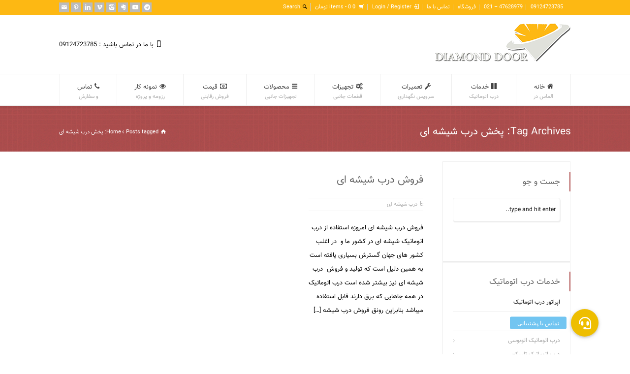

--- FILE ---
content_type: text/html; charset=UTF-8
request_url: https://almas-door.com/tag/%D9%BE%D8%AE%D8%B4-%D8%AF%D8%B1%D8%A8-%D8%B4%DB%8C%D8%B4%D9%87-%D8%A7%DB%8C
body_size: 23577
content:
<!doctype html>
<html dir="rtl" lang="fa-IR" class="no-js">
<head> 
<meta charset="UTF-8" />  
<meta name="viewport" content="width=device-width, initial-scale=1, maximum-scale=1">
<title>پخش درب شیشه ای | درب های اتوماتیک الماس در | تولید درب اتوماتیک تهران</title>

<!-- All in One SEO Pack 3.3.5 by Michael Torbert of Semper Fi Web Design[181,264] -->

<meta name="keywords"  content="پخش درب شیشه ای,پخش عمده درب شیشه ای,تولید درب شیشه ای,تولید عمده درب شیشه ای,درب شیشه ای ارزان,درب شیشه ای تهران,ساحت درب شیشه ای,فروش درب شیشه ای,فروش عمده درب شیشه ای,قیمت درب شیشه ای,قیمت عمده درب شیشه ای,کاربرد درب شیشه ای,درب شیشه ای" />

<script type="application/ld+json" class="aioseop-schema">{"@context":"https://schema.org","@graph":[{"@type":"Organization","@id":"https://almas-door.com/#organization","url":"https://almas-door.com/","name":"\u062f\u0631\u0628 \u0647\u0627\u06cc \u0627\u062a\u0648\u0645\u0627\u062a\u06cc\u06a9 \u0627\u0644\u0645\u0627\u0633 \u062f\u0631 | \u062a\u0648\u0644\u06cc\u062f \u062f\u0631\u0628 \u0627\u062a\u0648\u0645\u0627\u062a\u06cc\u06a9 \u062a\u0647\u0631\u0627\u0646","sameAs":[]},{"@type":"WebSite","@id":"https://almas-door.com/#website","url":"https://almas-door.com/","name":"\u062f\u0631\u0628 \u0647\u0627\u06cc \u0627\u062a\u0648\u0645\u0627\u062a\u06cc\u06a9 \u0627\u0644\u0645\u0627\u0633 \u062f\u0631 | \u062a\u0648\u0644\u06cc\u062f \u062f\u0631\u0628 \u0627\u062a\u0648\u0645\u0627\u062a\u06cc\u06a9 \u062a\u0647\u0631\u0627\u0646","publisher":{"@id":"https://almas-door.com/#organization"},"potentialAction":{"@type":"SearchAction","target":"https://almas-door.com/?s={search_term_string}","query-input":"required name=search_term_string"}},{"@type":"CollectionPage","@id":"https://almas-door.com/tag/%d9%be%d8%ae%d8%b4-%d8%af%d8%b1%d8%a8-%d8%b4%db%8c%d8%b4%d9%87-%d8%a7%db%8c#collectionpage","url":"https://almas-door.com/tag/%d9%be%d8%ae%d8%b4-%d8%af%d8%b1%d8%a8-%d8%b4%db%8c%d8%b4%d9%87-%d8%a7%db%8c","inLanguage":"fa-IR","name":"\u067e\u062e\u0634 \u062f\u0631\u0628 \u0634\u06cc\u0634\u0647 \u0627\u06cc","isPartOf":{"@id":"https://almas-door.com/#website"}}]}</script>
<link rel="canonical" href="https://almas-door.com/tag/%d9%be%d8%ae%d8%b4-%d8%af%d8%b1%d8%a8-%d8%b4%db%8c%d8%b4%d9%87-%d8%a7%db%8c" />
<!-- All in One SEO Pack -->
<link rel='dns-prefetch' href='//fonts.googleapis.com' />
<link rel='dns-prefetch' href='//use.fontawesome.com' />
<link rel='dns-prefetch' href='//s.w.org' />
<link rel="alternate" type="application/rss+xml" title="درب های اتوماتیک الماس در | تولید درب اتوماتیک تهران &raquo; خوراک" href="https://almas-door.com/feed" />
<link rel="alternate" type="application/rss+xml" title="درب های اتوماتیک الماس در | تولید درب اتوماتیک تهران &raquo; خوراک دیدگاه‌ها" href="https://almas-door.com/comments/feed" />
<link rel="alternate" type="application/rss+xml" title="درب های اتوماتیک الماس در | تولید درب اتوماتیک تهران &raquo; پخش درب شیشه ای خوراک برچسب" href="https://almas-door.com/tag/%d9%be%d8%ae%d8%b4-%d8%af%d8%b1%d8%a8-%d8%b4%db%8c%d8%b4%d9%87-%d8%a7%db%8c/feed" />
		<script type="text/javascript">
			window._wpemojiSettings = {"baseUrl":"https:\/\/s.w.org\/images\/core\/emoji\/12.0.0-1\/72x72\/","ext":".png","svgUrl":"https:\/\/s.w.org\/images\/core\/emoji\/12.0.0-1\/svg\/","svgExt":".svg","source":{"concatemoji":"https:\/\/almas-door.com\/wp-includes\/js\/wp-emoji-release.min.js?ver=5.2.21"}};
			!function(e,a,t){var n,r,o,i=a.createElement("canvas"),p=i.getContext&&i.getContext("2d");function s(e,t){var a=String.fromCharCode;p.clearRect(0,0,i.width,i.height),p.fillText(a.apply(this,e),0,0);e=i.toDataURL();return p.clearRect(0,0,i.width,i.height),p.fillText(a.apply(this,t),0,0),e===i.toDataURL()}function c(e){var t=a.createElement("script");t.src=e,t.defer=t.type="text/javascript",a.getElementsByTagName("head")[0].appendChild(t)}for(o=Array("flag","emoji"),t.supports={everything:!0,everythingExceptFlag:!0},r=0;r<o.length;r++)t.supports[o[r]]=function(e){if(!p||!p.fillText)return!1;switch(p.textBaseline="top",p.font="600 32px Arial",e){case"flag":return s([55356,56826,55356,56819],[55356,56826,8203,55356,56819])?!1:!s([55356,57332,56128,56423,56128,56418,56128,56421,56128,56430,56128,56423,56128,56447],[55356,57332,8203,56128,56423,8203,56128,56418,8203,56128,56421,8203,56128,56430,8203,56128,56423,8203,56128,56447]);case"emoji":return!s([55357,56424,55356,57342,8205,55358,56605,8205,55357,56424,55356,57340],[55357,56424,55356,57342,8203,55358,56605,8203,55357,56424,55356,57340])}return!1}(o[r]),t.supports.everything=t.supports.everything&&t.supports[o[r]],"flag"!==o[r]&&(t.supports.everythingExceptFlag=t.supports.everythingExceptFlag&&t.supports[o[r]]);t.supports.everythingExceptFlag=t.supports.everythingExceptFlag&&!t.supports.flag,t.DOMReady=!1,t.readyCallback=function(){t.DOMReady=!0},t.supports.everything||(n=function(){t.readyCallback()},a.addEventListener?(a.addEventListener("DOMContentLoaded",n,!1),e.addEventListener("load",n,!1)):(e.attachEvent("onload",n),a.attachEvent("onreadystatechange",function(){"complete"===a.readyState&&t.readyCallback()})),(n=t.source||{}).concatemoji?c(n.concatemoji):n.wpemoji&&n.twemoji&&(c(n.twemoji),c(n.wpemoji)))}(window,document,window._wpemojiSettings);
		</script>
		<style type="text/css">
img.wp-smiley,
img.emoji {
	display: inline !important;
	border: none !important;
	box-shadow: none !important;
	height: 1em !important;
	width: 1em !important;
	margin: 0 .07em !important;
	vertical-align: -0.1em !important;
	background: none !important;
	padding: 0 !important;
}
</style>
	<link rel='stylesheet' id='layerslider-css'  href='https://almas-door.com/wp-content/plugins/LayerSlider/static/layerslider/css/layerslider.css?ver=6.8.4' type='text/css' media='all' />
<link rel='stylesheet' id='ls-google-fonts-css'  href='https://fonts.googleapis.com/css?family=Lato:100,300,regular,700,900%7COpen+Sans:300%7CIndie+Flower:regular%7COswald:300,regular,700&#038;subset=latin%2Clatin-ext' type='text/css' media='all' />
<link rel='stylesheet' id='wp-block-library-rtl-css'  href='https://almas-door.com/wp-includes/css/dist/block-library/style-rtl.min.css?ver=5.2.21' type='text/css' media='all' />
<link rel='stylesheet' id='wc-block-style-css'  href='https://almas-door.com/wp-content/plugins/woocommerce/assets/css/blocks/style.css?ver=3.6.7' type='text/css' media='all' />
<link rel='stylesheet' id='buttonizer_frontend_style-css'  href='https://almas-door.com/wp-content/plugins/buttonizer-multifunctional-button/assets/frontend.css?v=daf82050402e5ee29f1e83d93da0cc05&#038;ver=5.2.21' type='text/css' media='all' />
<link rel='stylesheet' id='buttonizer-icon-library-css'  href='https://use.fontawesome.com/releases/v5.14.0/css/all.css?ver=5.2.21' type='text/css' media='all' />
<link rel='stylesheet' id='rs-plugin-settings-css'  href='https://almas-door.com/wp-content/plugins/revslider/public/assets/css/settings.css?ver=5.4.8.3' type='text/css' media='all' />
<style id='rs-plugin-settings-inline-css' type='text/css'>
.tp-caption a{color:#ff7302;text-shadow:none;-webkit-transition:all 0.2s ease-out;-moz-transition:all 0.2s ease-out;-o-transition:all 0.2s ease-out;-ms-transition:all 0.2s ease-out}.tp-caption a:hover{color:#ffa902}.largeredbtn{font-family:"Raleway",sans-serif;font-weight:900;font-size:16px;line-height:60px;color:#fff !important;text-decoration:none;padding-left:40px;padding-right:80px;padding-top:22px;padding-bottom:22px;background:rgb(234,91,31); background:-moz-linear-gradient(top,rgba(234,91,31,1) 0%,rgba(227,58,12,1) 100%); background:-webkit-gradient(linear,left top,left bottom,color-stop(0%,rgba(234,91,31,1)),color-stop(100%,rgba(227,58,12,1))); background:-webkit-linear-gradient(top,rgba(234,91,31,1) 0%,rgba(227,58,12,1) 100%); background:-o-linear-gradient(top,rgba(234,91,31,1) 0%,rgba(227,58,12,1) 100%); background:-ms-linear-gradient(top,rgba(234,91,31,1) 0%,rgba(227,58,12,1) 100%); background:linear-gradient(to bottom,rgba(234,91,31,1) 0%,rgba(227,58,12,1) 100%); filter:progid:DXImageTransform.Microsoft.gradient( startColorstr='#ea5b1f',endColorstr='#e33a0c',GradientType=0 )}.largeredbtn:hover{background:rgb(227,58,12); background:-moz-linear-gradient(top,rgba(227,58,12,1) 0%,rgba(234,91,31,1) 100%); background:-webkit-gradient(linear,left top,left bottom,color-stop(0%,rgba(227,58,12,1)),color-stop(100%,rgba(234,91,31,1))); background:-webkit-linear-gradient(top,rgba(227,58,12,1) 0%,rgba(234,91,31,1) 100%); background:-o-linear-gradient(top,rgba(227,58,12,1) 0%,rgba(234,91,31,1) 100%); background:-ms-linear-gradient(top,rgba(227,58,12,1) 0%,rgba(234,91,31,1) 100%); background:linear-gradient(to bottom,rgba(227,58,12,1) 0%,rgba(234,91,31,1) 100%); filter:progid:DXImageTransform.Microsoft.gradient( startColorstr='#e33a0c',endColorstr='#ea5b1f',GradientType=0 )}.fullrounded img{-webkit-border-radius:400px;-moz-border-radius:400px;border-radius:400px}
</style>
<link rel='stylesheet' id='woocommerce-layout-rtl-css'  href='https://almas-door.com/wp-content/plugins/woocommerce/assets/css/woocommerce-layout-rtl.css?ver=3.6.7' type='text/css' media='all' />
<link rel='stylesheet' id='woocommerce-smallscreen-rtl-css'  href='https://almas-door.com/wp-content/plugins/woocommerce/assets/css/woocommerce-smallscreen-rtl.css?ver=3.6.7' type='text/css' media='only screen and (max-width: 768px)' />
<link rel='stylesheet' id='woocommerce-general-rtl-css'  href='https://almas-door.com/wp-content/plugins/woocommerce/assets/css/woocommerce-rtl.css?ver=3.6.7' type='text/css' media='all' />
<style id='woocommerce-inline-inline-css' type='text/css'>
.woocommerce form .form-row .required { visibility: visible; }
</style>
<link rel='stylesheet' id='normalize-css'  href='https://almas-door.com/wp-content/themes/azarpransib/css/normalize.css?ver=5.2.21' type='text/css' media='all' />
<link rel='stylesheet' id='theme-framework-css'  href='https://almas-door.com/wp-content/themes/azarpransib/css/rt-css-framework.css?ver=5.2.21' type='text/css' media='all' />
<link rel='stylesheet' id='fontello-css'  href='https://almas-door.com/wp-content/themes/azarpransib/css/fontello/css/fontello.css?ver=5.2.21' type='text/css' media='all' />
<link rel='stylesheet' id='jackbox-css'  href='https://almas-door.com/wp-content/themes/azarpransib/js/lightbox/css/jackbox.min.css?ver=5.2.21' type='text/css' media='all' />
<link rel='stylesheet' id='theme-style-all-css'  href='https://almas-door.com/wp-content/themes/azarpransib/css/style.css?ver=5.2.21' type='text/css' media='all' />
<link rel='stylesheet' id='jquery-owl-carousel-css'  href='https://almas-door.com/wp-content/themes/azarpransib/css/owl.carousel.css?ver=5.2.21' type='text/css' media='all' />
<link rel='stylesheet' id='flex-slider-css-css'  href='https://almas-door.com/wp-content/themes/azarpransib/css/flexslider.css?ver=5.2.21' type='text/css' media='all' />
<link rel='stylesheet' id='progression-player-css'  href='https://almas-door.com/wp-content/themes/azarpransib/js/video_player/progression-player.css?ver=5.2.21' type='text/css' media='all' />
<link rel='stylesheet' id='progression-skin-minimal-light-css'  href='https://almas-door.com/wp-content/themes/azarpransib/js/video_player/skin-minimal-light.css?ver=5.2.21' type='text/css' media='all' />
<link rel='stylesheet' id='isotope-css-css'  href='https://almas-door.com/wp-content/themes/azarpransib/css/isotope.css?ver=5.2.21' type='text/css' media='all' />
<link rel='stylesheet' id='jquery-colortip-css'  href='https://almas-door.com/wp-content/themes/azarpransib/css/colortip-1.0-jquery.css?ver=5.2.21' type='text/css' media='all' />
<link rel='stylesheet' id='animate-css'  href='https://almas-door.com/wp-content/themes/azarpransib/css/animate.css?ver=5.2.21' type='text/css' media='all' />
<!--[if IE 7]>
<link rel='stylesheet' id='theme-ie7-css'  href='https://almas-door.com/wp-content/themes/azarpransib/css/ie7.css?ver=5.2.21' type='text/css' media='all' />
<![endif]-->
<!--[if lt IE 9]>
<link rel='stylesheet' id='theme-ltie9-css'  href='https://almas-door.com/wp-content/themes/azarpransib/css/before_ie9.css?ver=5.2.21' type='text/css' media='all' />
<![endif]-->
<link rel='stylesheet' id='rt-woocommerce-styles-css'  href='https://almas-door.com/wp-content/themes/azarpransib/woocommerce/css/woocommerce.css?ver=5.2.21' type='text/css' media='all' />
<link rel='stylesheet' id='theme-skin-css'  href='https://almas-door.com/wp-content/themes/azarpransib/css/rose-style.css?ver=5.2.21' type='text/css' media='all' />
<style id='theme-skin-inline-css' type='text/css'>
#navigation_bar > ul > li > a{font-family:'PT Sans Narrow',sans-serif;font-weight:normal !important}.flex-caption,.pricing_table .table_wrap ul > li.caption,.pricing_table .table_wrap.highlight ul > li.caption,.banner p,.sidebar .featured_article_title,.footer_widgets_row .featured_article_title,.latest-news a.title,h1,h2,h3,h4,h5{font-family:'PT Sans Narrow',sans-serif;font-weight:normal !important}body,#navigation_bar > ul > li > a span,.product_info h5,.product_item_holder h5,#slogan_text{font-family:'PT Sans',sans-serif;font-weight:400 !important}.testimonial .text,blockquote p{font-family:'PT Serif',sans-serif;font-weight:normal !important}#navigation_bar > ul > li > a,#navigation .sub-menu li a,#navigation .multicolumn-holder a,#navigation .multicolumn-holder .column-heading > span,#navigation .multicolumn-holder .column-heading > a,#navigation .multicolumn-holder a:hover,#navigation ul.sub-menu li:hover > a{color:#434343}#navigation .multicolumn-holder a:hover{opacity:0.8}.top_links a,.top_links{color:#ffffff}.top_links *::-webkit-input-placeholder{color:#ffffff}.top_links *:-moz-placeholder{color:#ffffff}.top_links *::-moz-placeholder{color:#ffffff}.top_links *:-ms-input-placeholder{color:#ffffff}#top_bar{background-color:#fdb813}#top_bar .caption.embedded .featured_article_title,#top_bar hr.style-one:after,#top_bar hr.style-two:after,#top_bar hr.style-three:after,#top_bar .flexslider,#top_bar span.top,#top_bar .rt_comments ol ul.children,#top_bar .flags,#top_bar hr.style-six:after{background-color:#fdb813}#top_bar div.date_box{background:#fdb813;box-shadow:1px 2px 0 0 rgba(0,0,0,0.1);-moz-box-shadow:1px 2px 0 0 rgba(0,0,0,0.1);-webkit-box-shadow:1px 2px 0 0 rgba(0,0,0,0.1)}#top_bar div.date_box .day{border-bottom:0}#top_bar.top_content{border:0}#top_bar .rt_form input[type="text"],#top_bar .rt_form select,#top_bar .rt_form textarea,#top_bar .rt_form input:focus,#top_bar .rt_form select:focus,#top_bar .rt_form textarea:focus,#top_bar .tab-style-two ul.tabs a,#top_bar .tab-style-two ul.tabs,#top_bar .tab-style-two ul.tabs a.current,#top_bar .tab-style-two ul.tabs a.current:hover,#top_bar .tab-style-two ul.tabs a:hover,#top_bar .tab-style-two ul.tabs li.current a,#top_bar .wooselect{box-shadow:none;-webkit-box-shadow:none;-moz-box-shadow:none}#top_bar .rt_form input[type="button"],#top_bar .rt_form input[type="submit"],#top_bar .woocommerce a.button,.woocommerce-page #top_bar a.button,#top_bar .woocommerce button.button,.woocommerce-page #top_bar button.button,#top_bar .woocommerce input.button,.woocommerce-page #top_bar input.button,#top_bar .woocommerce #respond input#submit,.woocommerce-page #top_bar #respond input#submit,#top_bar .woocommerce #content input.button,.woocommerce-page #top_bar #content input.button,#top_bar .woocommerce a.button.alt,.woocommerce-page #top_bar a.button.alt,#top_bar .woocommerce button.button.alt,.woocommerce-page #top_bar button.button.alt,#top_bar .woocommerce input.button.alt,.woocommerce-page #top_bar input.button.alt,#top_bar .woocommerce #respond input#submit.alt,.woocommerce-page #top_bar #respond input#submit.alt,#top_bar .woocommerce #content input.button.alt,.woocommerce-page #top_bar #content input.button.alt{text-shadow:1px 1px 0 rgba(0,0,0,0.1);-moz-text-shadow:1px 1px 0 rgba(0,0,0,0.1);-webkit-text-shadow:1px 1px 0 rgba(0,0,0,0.1)}#top_bar ul.page-numbers{box-shadow:0 2px 1px rgba(0,0,0,0.05),0 0 0 1px rgba(255,255,255,0.2) inset}#top_bar{background-image:none}@media only screen and (min-width:960px){.header-design2 .default_position #navigation_bar > ul > li > a{line-height:80px}.header-design2 #logo img{max-height:60px}.header-design2  #logo h1,.header-design2  #logo h1 a{padding:0;line-height:60px}.header-design2 .section_logo > section{display:table;height:60px}.header-design2 #logo > a{display:table-cell;vertical-align:middle}}
</style>
<link rel='stylesheet' id='menu-css'  href='//fonts.googleapis.com/css?family=PT+Sans+Narrow&#038;subset=latin%2Clatin-ext&#038;ver=1.0.0' type='text/css' media='all' />
<link rel='stylesheet' id='body-css'  href='//fonts.googleapis.com/css?family=PT+Sans%3A400%2C400italic&#038;ver=1.0.0' type='text/css' media='all' />
<link rel='stylesheet' id='serif-css'  href='//fonts.googleapis.com/css?family=PT+Serif&#038;ver=1.0.0' type='text/css' media='all' />
<link rel='stylesheet' id='theme-style-css'  href='https://almas-door.com/wp-content/themes/azarpransib/style.css?ver=5.2.21' type='text/css' media='all' />
<link rel='stylesheet' id='sedlex_styles-css'  href='https://almas-door.com/wp-content/sedlex/inline_styles/78a47c2043cc0dafe18b0fe04fc5e664c7cee4a4.css?ver=20260130' type='text/css' media='all' />
<script type='text/javascript' src='https://almas-door.com/wp-includes/js/jquery/jquery.js?ver=1.12.4-wp'></script>
<script type='text/javascript' src='https://almas-door.com/wp-includes/js/jquery/jquery-migrate.min.js?ver=1.4.1'></script>
<script type='text/javascript' src='https://almas-door.com/wp-content/plugins/revslider/public/assets/js/jquery.themepunch.tools.min.js?ver=5.4.8.3'></script>
<script type='text/javascript' src='https://almas-door.com/wp-content/plugins/revslider/public/assets/js/jquery.themepunch.revolution.min.js?ver=5.4.8.3'></script>
<script type='text/javascript' src='https://almas-door.com/wp-content/themes/azarpransib/js/modernizr.min.js?ver=5.2.21'></script>
<script type='text/javascript' src='https://almas-door.com/wp-content/themes/azarpransib/js/jquery.customselect.min.js?ver=5.2.21'></script>
<script type='text/javascript' src='https://almas-door.com/wp-content/sedlex/inline_scripts/4139b9ad7b935834d8d31961702681728a5a530a.js?ver=20260130'></script>
<meta name="generator" content="Powered by LayerSlider 6.8.4 - Multi-Purpose, Responsive, Parallax, Mobile-Friendly Slider Plugin for WordPress." />
<!-- LayerSlider updates and docs at: https://layerslider.kreaturamedia.com -->
<link rel='https://api.w.org/' href='https://almas-door.com/wp-json/' />
<link rel="EditURI" type="application/rsd+xml" title="RSD" href="https://almas-door.com/xmlrpc.php?rsd" />
<link rel="wlwmanifest" type="application/wlwmanifest+xml" href="https://almas-door.com/wp-includes/wlwmanifest.xml" /> 
<link rel="stylesheet" href="https://almas-door.com/wp-content/themes/azarpransib/rtl.css" type="text/css" media="screen" /><meta name="generator" content="WordPress 5.2.21" />
<meta name="generator" content="WooCommerce 3.6.7" />
<!-- Analytics by WP-Statistics v12.6.12 - http://wp-statistics.com/ -->
<!--[if lt IE 9]><script src="https://almas-door.com/wp-content/themes/azarpransib/js/html5shiv.js"></script><![endif]--><!--[if gte IE 9]> <style type="text/css"> .gradient { filter: none; } </style> <![endif]-->	<noscript><style>.woocommerce-product-gallery{ opacity: 1 !important; }</style></noscript>
	<meta name="generator" content="Powered by Slider Revolution 5.4.8.3 - responsive, Mobile-Friendly Slider Plugin for WordPress with comfortable drag and drop interface." />
<link rel="icon" href="https://almas-door.com/wp-content/uploads/2020/02/favicon-100x100.png" sizes="32x32" />
<link rel="icon" href="https://almas-door.com/wp-content/uploads/2020/02/favicon-300x300.png" sizes="192x192" />
<link rel="apple-touch-icon-precomposed" href="https://almas-door.com/wp-content/uploads/2020/02/favicon-300x300.png" />
<meta name="msapplication-TileImage" content="https://almas-door.com/wp-content/uploads/2020/02/favicon-300x300.png" />
<script type="text/javascript">function setREVStartSize(e){									
						try{ e.c=jQuery(e.c);var i=jQuery(window).width(),t=9999,r=0,n=0,l=0,f=0,s=0,h=0;
							if(e.responsiveLevels&&(jQuery.each(e.responsiveLevels,function(e,f){f>i&&(t=r=f,l=e),i>f&&f>r&&(r=f,n=e)}),t>r&&(l=n)),f=e.gridheight[l]||e.gridheight[0]||e.gridheight,s=e.gridwidth[l]||e.gridwidth[0]||e.gridwidth,h=i/s,h=h>1?1:h,f=Math.round(h*f),"fullscreen"==e.sliderLayout){var u=(e.c.width(),jQuery(window).height());if(void 0!=e.fullScreenOffsetContainer){var c=e.fullScreenOffsetContainer.split(",");if (c) jQuery.each(c,function(e,i){u=jQuery(i).length>0?u-jQuery(i).outerHeight(!0):u}),e.fullScreenOffset.split("%").length>1&&void 0!=e.fullScreenOffset&&e.fullScreenOffset.length>0?u-=jQuery(window).height()*parseInt(e.fullScreenOffset,0)/100:void 0!=e.fullScreenOffset&&e.fullScreenOffset.length>0&&(u-=parseInt(e.fullScreenOffset,0))}f=u}else void 0!=e.minHeight&&f<e.minHeight&&(f=e.minHeight);e.c.closest(".rev_slider_wrapper").css({height:f})					
						}catch(d){console.log("Failure at Presize of Slider:"+d)}						
					};</script>
<!-- WooCommerce Colors -->
<style type="text/css">
p.demo_store{background-color:#ad74a2;color:#fff;}.woocommerce small.note{color:#777;}.woocommerce .woocommerce-breadcrumb{color:#777;}.woocommerce .woocommerce-breadcrumb a{color:#777;}.woocommerce div.product span.price,.woocommerce div.product p.price{color:#82db5b;}.woocommerce div.product .stock{color:#82db5b;}.woocommerce div.product .woocommerce-tabs ul.tabs li{border:1px solid #dfdbdf;background-color:#f7f6f7;}.woocommerce div.product .woocommerce-tabs ul.tabs li a{color:#5e5e5e;}.woocommerce div.product .woocommerce-tabs ul.tabs li a:hover{color:#777;}.woocommerce div.product .woocommerce-tabs ul.tabs li.active{background:#fff;border-bottom-color:#fff;}.woocommerce div.product .woocommerce-tabs ul.tabs li.active:before{box-shadow:2px 2px 0 #fff;}.woocommerce div.product .woocommerce-tabs ul.tabs li.active:after{box-shadow:-2px 2px 0 #fff;}.woocommerce div.product .woocommerce-tabs ul.tabs li:before,.woocommerce div.product .woocommerce-tabs ul.tabs li:after{border:1px solid #dfdbdf;position:absolute;bottom:-1px;width:5px;height:5px;content:" ";}.woocommerce div.product .woocommerce-tabs ul.tabs li:before{left:-6px;-webkit-border-bottom-right-radius:4px;-moz-border-bottom-right-radius:4px;border-bottom-right-radius:4px;border-width:0 1px 1px 0;box-shadow:2px 2px 0 #f7f6f7;}.woocommerce div.product .woocommerce-tabs ul.tabs li:after{right:-6px;-webkit-border-bottom-left-radius:4px;-moz-border-bottom-left-radius:4px;border-bottom-left-radius:4px;border-width:0 0 1px 1px;box-shadow:-2px 2px 0 #f7f6f7;}.woocommerce div.product .woocommerce-tabs ul.tabs:before{border-bottom:1px solid #dfdbdf;}.woocommerce span.onsale{background-color:#82db5b;color:#020301;}.woocommerce ul.products li.product .price{color:#82db5b;}.woocommerce ul.products li.product .price .from{color:rgba(155, 155, 155, 0.5);}.woocommerce nav.woocommerce-pagination ul{border:1px solid #dfdbdf;}.woocommerce nav.woocommerce-pagination ul li{border-right:1px solid #dfdbdf;}.woocommerce nav.woocommerce-pagination ul li span.current,.woocommerce nav.woocommerce-pagination ul li a:hover,.woocommerce nav.woocommerce-pagination ul li a:focus{background:#f7f6f7;color:#978a97;}.woocommerce a.button,.woocommerce button.button,.woocommerce input.button,.woocommerce #respond input#submit{color:#5e5e5e;background-color:#f7f6f7;}.woocommerce a.button:hover,.woocommerce button.button:hover,.woocommerce input.button:hover,.woocommerce #respond input#submit:hover{background-color:#e6e5e6;color:#5e5e5e;}.woocommerce a.button.alt,.woocommerce button.button.alt,.woocommerce input.button.alt,.woocommerce #respond input#submit.alt{background-color:#ad74a2;color:#fff;}.woocommerce a.button.alt:hover,.woocommerce button.button.alt:hover,.woocommerce input.button.alt:hover,.woocommerce #respond input#submit.alt:hover{background-color:#9c6391;color:#fff;}.woocommerce a.button.alt.disabled,.woocommerce button.button.alt.disabled,.woocommerce input.button.alt.disabled,.woocommerce #respond input#submit.alt.disabled,.woocommerce a.button.alt:disabled,.woocommerce button.button.alt:disabled,.woocommerce input.button.alt:disabled,.woocommerce #respond input#submit.alt:disabled,.woocommerce a.button.alt:disabled[disabled],.woocommerce button.button.alt:disabled[disabled],.woocommerce input.button.alt:disabled[disabled],.woocommerce #respond input#submit.alt:disabled[disabled],.woocommerce a.button.alt.disabled:hover,.woocommerce button.button.alt.disabled:hover,.woocommerce input.button.alt.disabled:hover,.woocommerce #respond input#submit.alt.disabled:hover,.woocommerce a.button.alt:disabled:hover,.woocommerce button.button.alt:disabled:hover,.woocommerce input.button.alt:disabled:hover,.woocommerce #respond input#submit.alt:disabled:hover,.woocommerce a.button.alt:disabled[disabled]:hover,.woocommerce button.button.alt:disabled[disabled]:hover,.woocommerce input.button.alt:disabled[disabled]:hover,.woocommerce #respond input#submit.alt:disabled[disabled]:hover{background-color:#ad74a2;color:#fff;}.woocommerce a.button:disabled:hover,.woocommerce button.button:disabled:hover,.woocommerce input.button:disabled:hover,.woocommerce #respond input#submit:disabled:hover,.woocommerce a.button.disabled:hover,.woocommerce button.button.disabled:hover,.woocommerce input.button.disabled:hover,.woocommerce #respond input#submit.disabled:hover,.woocommerce a.button:disabled[disabled]:hover,.woocommerce button.button:disabled[disabled]:hover,.woocommerce input.button:disabled[disabled]:hover,.woocommerce #respond input#submit:disabled[disabled]:hover{background-color:#f7f6f7;}.woocommerce #reviews h2 small{color:#777;}.woocommerce #reviews h2 small a{color:#777;}.woocommerce #reviews #comments ol.commentlist li .meta{color:#777;}.woocommerce #reviews #comments ol.commentlist li img.avatar{background:#f7f6f7;border:1px solid #f0eef0;}.woocommerce #reviews #comments ol.commentlist li .comment-text{border:1px solid #f0eef0;}.woocommerce #reviews #comments ol.commentlist #respond{border:1px solid #f0eef0;}.woocommerce .star-rating:before{color:#dfdbdf;}.woocommerce.widget_shopping_cart .total,.woocommerce .widget_shopping_cart .total{border-top:3px double #f7f6f7;}.woocommerce form.login,.woocommerce form.checkout_coupon,.woocommerce form.register{border:1px solid #dfdbdf;}.woocommerce .order_details li{border-right:1px dashed #dfdbdf;}.woocommerce .widget_price_filter .ui-slider .ui-slider-handle{background-color:#ad74a2;}.woocommerce .widget_price_filter .ui-slider .ui-slider-range{background-color:#ad74a2;}.woocommerce .widget_price_filter .price_slider_wrapper .ui-widget-content{background-color:#69305e;}.woocommerce-cart table.cart td.actions .coupon .input-text{border:1px solid #dfdbdf;}.woocommerce-cart .cart-collaterals .cart_totals p small{color:#777;}.woocommerce-cart .cart-collaterals .cart_totals table small{color:#777;}.woocommerce-cart .cart-collaterals .cart_totals .discount td{color:#82db5b;}.woocommerce-cart .cart-collaterals .cart_totals tr td,.woocommerce-cart .cart-collaterals .cart_totals tr th{border-top:1px solid #f7f6f7;}.woocommerce-checkout .checkout .create-account small{color:#777;}.woocommerce-checkout #payment{background:#f7f6f7;}.woocommerce-checkout #payment ul.payment_methods{border-bottom:1px solid #dfdbdf;}.woocommerce-checkout #payment div.payment_box{background-color:#ebe9eb;color:#5e5e5e;}.woocommerce-checkout #payment div.payment_box input.input-text,.woocommerce-checkout #payment div.payment_box textarea{border-color:#d3ced3;border-top-color:#c7c0c7;}.woocommerce-checkout #payment div.payment_box ::-webkit-input-placeholder{color:#c7c0c7;}.woocommerce-checkout #payment div.payment_box :-moz-placeholder{color:#c7c0c7;}.woocommerce-checkout #payment div.payment_box :-ms-input-placeholder{color:#c7c0c7;}.woocommerce-checkout #payment div.payment_box span.help{color:#777;}.woocommerce-checkout #payment div.payment_box:after{content:"";display:block;border:8px solid #ebe9eb;border-right-color:transparent;border-left-color:transparent;border-top-color:transparent;position:absolute;top:-3px;left:0;margin:-1em 0 0 2em;}
</style>
<!--/WooCommerce Colors-->
</head>
<body class="rtl archive tag tag-2141 woocommerce-no-js  responsive menu-style-one with_subs full wide rt_content_animations header-design1">

			<script type="text/javascript">
			/* <![CDATA[ */ 
				document.getElementsByTagName("html")[0].className.replace(/\no-js\b/, "js");
				window.onerror=function(){				
					document.getElementById("rt_loading").removeAttribute("class");
				}			 	
			/* ]]> */	
			</script> 
		
<!-- background wrapper -->
<div id="container">   


	<!-- mobile actions -->
	<section id="mobile_bar" class="clearfix">
		<div class="mobile_menu_control icon-menu"></div>
		<div class="top_bar_control icon-cog"></div>    
	</section>
	<!-- / end section #mobile_bar -->    

		<!-- top bar -->
	<section id="top_bar" class="clearfix">
		<div class="top_bar_container">    


					<ul id="top_navigation" class="top_links">

						<!--  top links -->
													<li id="menu-item-3647" class="menu-item menu-item-type-custom menu-item-object-custom menu-item-3647"><a href="tel:09124723785">09124723785</a></li>
<li id="menu-item-3648" class="menu-item menu-item-type-custom menu-item-object-custom menu-item-3648"><a href="tel:02147628979">47628979 – 021</a></li>
<li id="menu-item-2918" class="menu-item menu-item-type-post_type menu-item-object-page menu-item-2918"><a href="https://almas-door.com/shop">فروشگاه</a></li>
<li id="menu-item-2916" class="menu-item menu-item-type-post_type menu-item-object-page menu-item-2916"><a href="https://almas-door.com/%d8%aa%d9%85%d8%a7%d8%b3-%d8%a8%d8%a7-%d9%85%d8%a7">تماس با ما</a></li>
					              


																									
															<li class="icon-login"><a href="https://almas-door.com/my-account" title="Login / Register">Login / Register</a></li>
													  			

							<li class="icon-basket"><span><a class="cart-contents" href="https://almas-door.com/cart" title="View your shopping cart">0 items - <span class="woocommerce-Price-amount amount">0&nbsp;<span class="woocommerce-Price-currencySymbol">تومان</span></span></a></span></li>					
							 

													<li><form action="https://almas-door.com//" method="get" id="top_search_form"><span class="icon-search"></span><span><input type="text" class="search_text showtextback" size="1" name="s" id="top_search_field" placeholder="Search" /></span></form></li>
						

						
						
					</ul>


					<ul class="social_media"><li class="mail"><a class="icon-mail" target="_blank" href="mailto:info@almas-door.com" title="Email"><span>ایمیل</span></a></li><li class="pinterest"><a class="icon-pinterest" target="_blank" href="https://www.pinterest.com/alihabibinew007/" title="Pinterest"><span>Pinterest</span></a></li><li class="linkedin"><a class="icon-linkedin" target="_blank" href="https://www.linkedin.com/in/mohammad-ali-habibi-814051187" title="Linkedin"><span>Linkedin</span></a></li><li class="vimeo"><a class="icon-vimeo" target="_blank" href="https://vimeo.com/user101662272" title="Vimeo"><span>Vimeo</span></a></li><li class="instagram"><a class="icon-instagram" target="_blank" href="https://www.instagram.com/almas_doors/" title="Instagram"><span>Instagram </span></a></li><li class="evernote"><a class="icon-evernote" target="_blank" href="https://www.aparat.com/almas.22" title="Evernote"><span>Aparat</span></a></li><li class="youtube-play"><a class="icon-youtube-play" target="_blank" href="https://www.youtube.com/channel/UC0XguiTbF0PwxX9tH9HnCqA?view_as=subscriber" title="YouTube"><span>YouTube</span></a></li><li class="telegram"><a class="icon-telegram" target="_blank" href="#" title="Telegram"><span>telegram</span></a></li></ul>

		</div><!-- / end div .top_bar_container -->    
	</section><!-- / end section #top_bar -->    
	    


		<!-- header -->
	<header id="header"> 

		<!-- header contents -->
		<section id="header_contents" class="clearfix">
				 
				
			<section class="section_logo logo_left three">			 
				<!-- logo -->
				<section id="logo">			 
					 <a href="https://almas-door.com" title="درب های اتوماتیک الماس در | تولید درب اتوماتیک تهران"><img src="http://almas-door.com/wp-content/uploads/2020/02/درب-های-اتوماتیک-الماس-در.png" alt="درب های اتوماتیک الماس در | تولید درب اتوماتیک تهران" data-retina="" /></a> 
				</section><!-- end section #logo -->
			</section><!-- end section #logo -->	
			<section class="section_widget first three"></section><!-- end section .section_widget --><section class="section_widget second three">
			<section id="slogan_text" class="right_side ">
				<span class="icon-mobile icon"></span> با ما در تماس باشید : 09124723785
			</section></section><!-- end section .section_widget -->
		</section><!-- end section #header_contents -->  	


		<!-- navigation -->   
		<div class="nav_shadow sticky"><div class="nav_border"> 

			<nav id="navigation_bar" class="navigation  with_subs with_small_logo"><div id="sticky_logo"><a href="https://almas-door.com" title="درب های اتوماتیک الماس در | تولید درب اتوماتیک تهران"><img src="http://almas-door.com/wp-content/uploads/2020/02/درب-های-اتوماتیک-الماس-در.png" alt="درب های اتوماتیک الماس در | تولید درب اتوماتیک تهران" /></a></div><ul id="navigation" class="menu"><li id='menu-item-2909'  class=" menu-item menu-item-type-post_type menu-item-object-page menu-item-home top-level-0" data-column-size='0'><a  class="icon-home-1" href="https://almas-door.com/">خانه<span>الماس در</span></a> </li>
<li id='menu-item-2936'  class=" multicolumn-1 menu-item menu-item-type-post_type menu-item-object-page current_page_parent menu-item-has-children hasSubMenu multicolumn  top-level-1" data-column-size='1'><a  class="icon-pause-1" href="https://almas-door.com/%d8%ae%d8%af%d9%85%d8%a7%d8%aa-%d8%af%d8%b1%d8%a8-%d8%a7%d8%aa%d9%88%d9%85%d8%a7%d8%aa%db%8c%da%a9">خدمات<span>درب اتوماتیک</span></a> 
<ul class="sub-menu">
<li id='menu-item-3409'  class=" menu-item menu-item-type-taxonomy menu-item-object-category menu-item-has-children hasSubMenu"><a  class="icon-map" href="https://almas-door.com/category/%d8%af%d8%b1%d8%a8-%d8%a7%d8%aa%d9%88%d9%85%d8%a7%d8%aa%db%8c%da%a9">درب اتوماتیک</a> 
	<ul class="sub-menu">
<li id='menu-item-3408'  class="menu-item menu-item-type-post_type menu-item-object-post"><a  href="https://almas-door.com/%d8%af%d8%b1%d8%a8-%d8%a7%d8%aa%d9%88%d9%85%d8%a7%d8%aa%db%8c%da%a9/%d8%af%d8%b1%d8%a8-%d8%a7%d8%aa%d9%88%d9%85%d8%a7%d8%aa%db%8c%da%a9">درب اتوماتیک</a> </li>
<li id='menu-item-3428'  class="menu-item menu-item-type-taxonomy menu-item-object-category menu-item-has-children hasSubMenu"><a  href="https://almas-door.com/category/%d8%af%d8%b1%d8%a8-%d8%a7%d8%aa%d9%88%d9%85%d8%a7%d8%aa%db%8c%da%a9/%d8%aa%d9%88%d9%84%db%8c%d8%af-%d8%af%d8%b1%d8%a8-%d8%a7%d8%aa%d9%88%d9%85%d8%a7%d8%aa%db%8c%da%a9">تولید درب اتوماتیک</a> 
		<ul class="sub-menu">
<li id='menu-item-3457'  class="menu-item menu-item-type-post_type menu-item-object-post"><a  href="https://almas-door.com/%d8%af%d8%b1%d8%a8-%d8%a7%d8%aa%d9%88%d9%85%d8%a7%d8%aa%db%8c%da%a9/%d8%aa%d9%88%d9%84%db%8c%d8%af-%d8%af%d8%b1%d8%a8-%d8%a7%d8%aa%d9%88%d9%85%d8%a7%d8%aa%db%8c%da%a9/%d8%aa%d9%88%d9%84%db%8c%d8%af-%d8%af%d8%b1%d8%a8-%d8%a7%d8%aa%d9%88%d9%85%d8%a7%d8%aa%db%8c%da%a9">تولید درب اتوماتیک</a> </li>
<li id='menu-item-4734'  class="menu-item menu-item-type-post_type menu-item-object-post"><a  href="https://almas-door.com/%d8%af%d8%b1%d8%a8-%d8%a7%d8%aa%d9%88%d9%85%d8%a7%d8%aa%db%8c%da%a9/%d8%aa%d9%88%d9%84%db%8c%d8%af-%d8%af%d8%b1%d8%a8-%d8%a7%d8%aa%d9%88%d9%85%d8%a7%d8%aa%db%8c%da%a9/%d8%aa%d9%88%d9%84%db%8c%d8%af-%da%a9%d9%86%d9%86%d8%af%d9%87-%d8%af%d8%b1%d8%a8-%d8%a7%d8%aa%d9%88%d9%85%d8%a7%d8%aa%db%8c%da%a9">تولید کننده درب اتوماتیک</a> </li>
<li id='menu-item-4658'  class="menu-item menu-item-type-post_type menu-item-object-post"><a  href="https://almas-door.com/%d8%af%d8%b1%d8%a8-%d8%a7%d8%aa%d9%88%d9%85%d8%a7%d8%aa%db%8c%da%a9/%d8%aa%d9%88%d9%84%db%8c%d8%af-%d8%af%d8%b1%d8%a8-%d8%a7%d8%aa%d9%88%d9%85%d8%a7%d8%aa%db%8c%da%a9/%d9%85%d8%b1%da%a9%d8%b2-%d8%aa%d9%88%d9%84%db%8c%d8%af%db%8c-%d8%af%d8%b1%d8%a8-%d8%a7%d8%aa%d9%88%d9%85%d8%a7%d8%aa%db%8c%da%a9">مرکز تولیدی درب اتوماتیک</a> </li>
		</ul>
</li>
<li id='menu-item-3430'  class="menu-item menu-item-type-taxonomy menu-item-object-category menu-item-has-children hasSubMenu"><a  href="https://almas-door.com/category/%d8%af%d8%b1%d8%a8-%d8%a7%d8%aa%d9%88%d9%85%d8%a7%d8%aa%db%8c%da%a9/%d9%81%d8%b1%d9%88%d8%b4-%d8%af%d8%b1%d8%a8-%d8%a7%d8%aa%d9%88%d9%85%d8%a7%d8%aa%db%8c%da%a9">فروش درب اتوماتیک</a> 
		<ul class="sub-menu">
<li id='menu-item-3456'  class="menu-item menu-item-type-post_type menu-item-object-post"><a  href="https://almas-door.com/%d8%af%d8%b1%d8%a8-%d8%a7%d8%aa%d9%88%d9%85%d8%a7%d8%aa%db%8c%da%a9/%d9%81%d8%b1%d9%88%d8%b4-%d8%af%d8%b1%d8%a8-%d8%a7%d8%aa%d9%88%d9%85%d8%a7%d8%aa%db%8c%da%a9/%d9%81%d8%b1%d9%88%d8%b4-%d8%af%d8%b1%d8%a8-%d8%a7%d8%aa%d9%88%d9%85%d8%a7%d8%aa%db%8c%da%a9">فروش درب اتوماتیک</a> </li>
<li id='menu-item-5313'  class="menu-item menu-item-type-post_type menu-item-object-post"><a  href="https://almas-door.com/%d8%af%d8%b1%d8%a8-%d8%a7%d8%aa%d9%88%d9%85%d8%a7%d8%aa%db%8c%da%a9/%d9%81%d8%b1%d9%88%d8%b4-%d8%af%d8%b1%d8%a8-%d8%a7%d8%aa%d9%88%d9%85%d8%a7%d8%aa%db%8c%da%a9/%d9%81%d8%b1%d9%88%d8%b4-%d9%86%d8%b5%d8%a8-%d8%a7%d9%86%d9%88%d8%a7%d8%b9-%d8%af%d8%b1%d8%a8-%d8%a7%d8%aa%d9%88%d9%85%d8%a7%d8%aa%db%8c%da%a9">فروش و نصب انواع درب اتوماتیک</a> </li>
<li id='menu-item-3913'  class="menu-item menu-item-type-post_type menu-item-object-post"><a  href="https://almas-door.com/%d8%af%d8%b1%d8%a8-%d8%a7%d8%aa%d9%88%d9%85%d8%a7%d8%aa%db%8c%da%a9/%d9%81%d8%b1%d9%88%d8%b4-%d8%af%d8%b1%d8%a8-%d8%a7%d8%aa%d9%88%d9%85%d8%a7%d8%aa%db%8c%da%a9/%d9%82%db%8c%d9%85%d8%aa-%d8%af%d8%b1%d8%a8-%d8%a7%d8%aa%d9%88%d9%85%d8%a7%d8%aa%db%8c%da%a9">قیمت درب اتوماتیک</a> </li>
<li id='menu-item-4694'  class="menu-item menu-item-type-post_type menu-item-object-post"><a  href="https://almas-door.com/%d8%af%d8%b1%d8%a8-%d8%a7%d8%aa%d9%88%d9%85%d8%a7%d8%aa%db%8c%da%a9/%d9%81%d8%b1%d9%88%d8%b4-%d8%af%d8%b1%d8%a8-%d8%a7%d8%aa%d9%88%d9%85%d8%a7%d8%aa%db%8c%da%a9/%d9%81%d8%b1%d9%88%d8%b4-%d8%af%d8%b1%d8%a8-%d8%a7%d8%aa%d9%88%d9%85%d8%a7%d8%aa%db%8c%da%a9-%d8%a7%d8%b3%d9%84%d8%a7%db%8c%d8%af%db%8c%d9%86%da%af">فروش درب اتوماتیک اسلایدینگ</a> </li>
<li id='menu-item-4695'  class="menu-item menu-item-type-post_type menu-item-object-post"><a  href="https://almas-door.com/%d8%af%d8%b1%d8%a8-%d8%a7%d8%aa%d9%88%d9%85%d8%a7%d8%aa%db%8c%da%a9/%d9%81%d8%b1%d9%88%d8%b4-%d8%af%d8%b1%d8%a8-%d8%a7%d8%aa%d9%88%d9%85%d8%a7%d8%aa%db%8c%da%a9/%d9%81%d8%b1%d9%88%d8%b4-%d8%af%d8%b1%d8%a8-%d8%a7%d8%aa%d9%88%d9%85%d8%a7%d8%aa%db%8c%da%a9-%d8%b4%db%8c%d8%b4%d9%87-%d8%a7%db%8c">فروش درب اتوماتیک شیشه ای</a> </li>
<li id='menu-item-3455'  class="menu-item menu-item-type-post_type menu-item-object-post"><a  href="https://almas-door.com/%d8%af%d8%b1%d8%a8-%d8%a7%d8%aa%d9%88%d9%85%d8%a7%d8%aa%db%8c%da%a9/%d9%81%d8%b1%d9%88%d8%b4-%d8%af%d8%b1%d8%a8-%d8%a7%d8%aa%d9%88%d9%85%d8%a7%d8%aa%db%8c%da%a9/%d8%b1%d8%a7%d9%87%d9%86%d9%85%d8%a7%db%8c-%d8%ae%d8%b1%db%8c%d8%af-%d8%af%d8%b1%d8%a8-%d8%a7%d8%aa%d9%88%d9%85%d8%a7%d8%aa%db%8c%da%a9">راهنمای خرید درب اتوماتیک</a> </li>
		</ul>
</li>
<li id='menu-item-5086'  class="menu-item menu-item-type-taxonomy menu-item-object-category menu-item-has-children hasSubMenu"><a  href="https://almas-door.com/category/%d8%af%d8%b1%d8%a8-%d8%a7%d8%aa%d9%88%d9%85%d8%a7%d8%aa%db%8c%da%a9/%d8%af%d8%b1%d8%a8-%d8%a7%d8%aa%d9%88%d9%85%d8%a7%d8%aa%db%8c%da%a9-%d8%aa%d9%87%d8%b1%d8%a7%d9%86">درب اتوماتیک تهران</a> 
		<ul class="sub-menu">
<li id='menu-item-5088'  class="menu-item menu-item-type-post_type menu-item-object-post"><a  href="https://almas-door.com/%d8%af%d8%b1%d8%a8-%d8%a7%d8%aa%d9%88%d9%85%d8%a7%d8%aa%db%8c%da%a9/%d8%af%d8%b1%d8%a8-%d8%a7%d8%aa%d9%88%d9%85%d8%a7%d8%aa%db%8c%da%a9-%d8%aa%d9%87%d8%b1%d8%a7%d9%86/%d8%ae%d8%af%d9%85%d8%a7%d8%aa-%d8%af%d8%b1%d8%a8-%d8%a7%d8%aa%d9%88%d9%85%d8%a7%d8%aa%db%8c%da%a9-%d8%b4%d9%85%d8%a7%d9%84-%d8%aa%d9%87%d8%b1%d8%a7%d9%86">خدمات درب اتوماتیک شمال تهران</a> </li>
<li id='menu-item-5112'  class="menu-item menu-item-type-post_type menu-item-object-post"><a  href="https://almas-door.com/%d8%af%d8%b1%d8%a8-%d8%a7%d8%aa%d9%88%d9%85%d8%a7%d8%aa%db%8c%da%a9/%d8%af%d8%b1%d8%a8-%d8%a7%d8%aa%d9%88%d9%85%d8%a7%d8%aa%db%8c%da%a9-%d8%aa%d9%87%d8%b1%d8%a7%d9%86/%d8%ae%d8%af%d9%85%d8%a7%d8%aa-%d8%af%d8%b1%d8%a8-%d8%a7%d8%aa%d9%88%d9%85%d8%a7%d8%aa%db%8c%da%a9-%d8%ba%d8%b1%d8%a8-%d8%aa%d9%87%d8%b1%d8%a7%d9%86">خدمات درب اتوماتیک غرب تهران</a> </li>
		</ul>
</li>
<li id='menu-item-3429'  class="menu-item menu-item-type-taxonomy menu-item-object-category menu-item-has-children hasSubMenu"><a  href="https://almas-door.com/category/%d8%af%d8%b1%d8%a8-%d8%a7%d8%aa%d9%88%d9%85%d8%a7%d8%aa%db%8c%da%a9/%d8%af%d8%b1%d8%a8-%d8%a7%d8%aa%d9%88%d9%85%d8%a7%d8%aa%db%8c%da%a9-%d8%a7%db%8c%d8%b1%d8%a7%d9%86%db%8c">درب اتوماتیک ایرانی</a> 
		<ul class="sub-menu">
<li id='menu-item-4861'  class="menu-item menu-item-type-post_type menu-item-object-post"><a  href="https://almas-door.com/%d8%af%d8%b1%d8%a8-%d8%a7%d8%aa%d9%88%d9%85%d8%a7%d8%aa%db%8c%da%a9/%d8%af%d8%b1%d8%a8-%d8%a7%d8%aa%d9%88%d9%85%d8%a7%d8%aa%db%8c%da%a9-%d8%a7%db%8c%d8%b1%d8%a7%d9%86%db%8c/%d8%af%d8%b1%d8%a8-%d8%a7%d8%aa%d9%88%d9%85%d8%a7%d8%aa%db%8c%da%a9-%d8%a7%db%8c%d8%b1%d8%a7%d9%86%db%8c">درب اتوماتیک ایرانی</a> </li>
<li id='menu-item-3488'  class="menu-item menu-item-type-post_type menu-item-object-post"><a  href="https://almas-door.com/%d8%af%d8%b1%d8%a8-%d8%a7%d8%aa%d9%88%d9%85%d8%a7%d8%aa%db%8c%da%a9/%d8%af%d8%b1%d8%a8-%d8%a7%d8%aa%d9%88%d9%85%d8%a7%d8%aa%db%8c%da%a9-%d8%a7%db%8c%d8%b1%d8%a7%d9%86%db%8c/%d8%af%d8%b1%d8%a8-%d8%a7%d8%aa%d9%88%d9%85%d8%a7%d8%aa%db%8c%da%a9-%d8%a2%d8%b1%db%8c%d9%88-%d8%af%d9%88-%d9%85%d9%88%d8%aa%d9%88%d8%b1%d9%87">درب اتوماتیک ایرانی آریو دو موتوره</a> </li>
<li id='menu-item-3486'  class="menu-item menu-item-type-post_type menu-item-object-post"><a  href="https://almas-door.com/%d8%af%d8%b1%d8%a8-%d8%a7%d8%aa%d9%88%d9%85%d8%a7%d8%aa%db%8c%da%a9/%d8%af%d8%b1%d8%a8-%d8%a7%d8%aa%d9%88%d9%85%d8%a7%d8%aa%db%8c%da%a9-%d8%a7%db%8c%d8%b1%d8%a7%d9%86%db%8c/%d8%a7%d9%be%d8%b1%d8%a7%d8%aa%d9%88%d8%b1-%d8%af%d8%b1%d8%a8-%d8%a7%d8%aa%d9%88%d9%85%d8%a7%d8%aa%db%8c%da%a9-%d8%a7%d8%b3%d9%84%d8%a7%db%8c%d8%af%db%8c%d9%86%da%af-%d8%af%db%8c">اپراتور درب اتوماتیک اسلایدینگ دی</a> </li>
<li id='menu-item-3487'  class="menu-item menu-item-type-post_type menu-item-object-post"><a  href="https://almas-door.com/%d8%af%d8%b1%d8%a8-%d8%a7%d8%aa%d9%88%d9%85%d8%a7%d8%aa%db%8c%da%a9/%d8%af%d8%b1%d8%a8-%d8%a7%d8%aa%d9%88%d9%85%d8%a7%d8%aa%db%8c%da%a9-%d8%a7%db%8c%d8%b1%d8%a7%d9%86%db%8c/%d8%a7%d9%be%d8%b1%d8%a7%d8%aa%d9%88%d8%b1-%d8%a7%db%8c%d8%b1%d8%a7%d9%86%db%8c-%d8%af%d8%b1%d8%a8-%d8%a7%d8%aa%d9%88%d9%85%d8%a7%d8%aa%db%8c%da%a9-%d8%a7%d8%b3%d9%84%d8%a7%db%8c%d8%af%db%8c%d9%86">اپراتور ایرانی درب اتوماتیک اسلایدینگ آریو</a> </li>
		</ul>
</li>
	</ul>
</li>
<li id='menu-item-3416'  class=" menu-item menu-item-type-taxonomy menu-item-object-category menu-item-has-children hasSubMenu"><a  class="icon-menu" href="https://almas-door.com/category/%d8%a7%d9%86%d9%88%d8%a7%d8%b9-%d8%af%d8%b1%d8%a8-%d8%a7%d8%aa%d9%88%d9%85%d8%a7%d8%aa%db%8c%da%a9">انواع درب اتوماتیک</a> 
	<ul class="sub-menu">
<li id='menu-item-3420'  class="menu-item menu-item-type-taxonomy menu-item-object-category menu-item-has-children hasSubMenu"><a  href="https://almas-door.com/category/%d8%a7%d9%86%d9%88%d8%a7%d8%b9-%d8%af%d8%b1%d8%a8-%d8%a7%d8%aa%d9%88%d9%85%d8%a7%d8%aa%db%8c%da%a9/%d8%af%d8%b1%d8%a8-%d8%b4%db%8c%d8%b4%d9%87-%d8%a7%db%8c">درب شیشه ای</a> 
		<ul class="sub-menu">
<li id='menu-item-3497'  class="menu-item menu-item-type-post_type menu-item-object-post"><a  href="https://almas-door.com/%d8%a7%d9%86%d9%88%d8%a7%d8%b9-%d8%af%d8%b1%d8%a8-%d8%a7%d8%aa%d9%88%d9%85%d8%a7%d8%aa%db%8c%da%a9/%d8%af%d8%b1%d8%a8-%d8%b4%db%8c%d8%b4%d9%87-%d8%a7%db%8c/%d8%af%d8%b1%d8%a8-%d8%b4%db%8c%d8%b4%d9%87-%d8%a7%db%8c-%d8%a7%d8%aa%d9%88%d9%85%d8%a7%d8%aa%db%8c%da%a9">درب شیشه ای اتوماتیک</a> </li>
<li id='menu-item-4927'  class="menu-item menu-item-type-post_type menu-item-object-post"><a  href="https://almas-door.com/%d8%a7%d9%86%d9%88%d8%a7%d8%b9-%d8%af%d8%b1%d8%a8-%d8%a7%d8%aa%d9%88%d9%85%d8%a7%d8%aa%db%8c%da%a9/%d8%af%d8%b1%d8%a8-%d8%b4%db%8c%d8%b4%d9%87-%d8%a7%db%8c/%d8%af%d8%b1%d8%a8-%d8%b4%db%8c%d8%b4%d9%87-%d8%a7%db%8c-%d8%b3%da%a9%d9%88%d8%b1%db%8c%d8%aa">درب شیشه ای سکوریت</a> </li>
<li id='menu-item-3991'  class="menu-item menu-item-type-post_type menu-item-object-post"><a  href="https://almas-door.com/%d8%a7%d9%86%d9%88%d8%a7%d8%b9-%d8%af%d8%b1%d8%a8-%d8%a7%d8%aa%d9%88%d9%85%d8%a7%d8%aa%db%8c%da%a9/%d8%af%d8%b1%d8%a8-%d8%b4%db%8c%d8%b4%d9%87-%d8%a7%db%8c/%d8%af%d8%b1%d8%a8-%d8%a7%d8%aa%d9%88%d9%85%d8%a7%d8%aa%db%8c%da%a9-%d8%b4%db%8c%d8%b4%d9%87-%d8%a7%db%8c-holux-s-150">درب اتوماتیک شیشه ای Holux S 150</a> </li>
<li id='menu-item-4004'  class="menu-item menu-item-type-post_type menu-item-object-post"><a  href="https://almas-door.com/%d8%a7%d9%86%d9%88%d8%a7%d8%b9-%d8%af%d8%b1%d8%a8-%d8%a7%d8%aa%d9%88%d9%85%d8%a7%d8%aa%db%8c%da%a9/%d8%af%d8%b1%d8%a8-%d8%b4%db%8c%d8%b4%d9%87-%d8%a7%db%8c/%d8%af%d8%b1%d8%a8-%d8%a7%d8%aa%d9%88%d9%85%d8%a7%d8%aa%db%8c%da%a9-%d8%b4%db%8c%d8%b4%d9%87-%d8%a7%db%8c-%d9%be%d8%b1%db%8c%d9%85%d8%a7-prima">درب اتوماتیک شیشه ای پریما prima</a> </li>
		</ul>
</li>
<li id='menu-item-3421'  class="menu-item menu-item-type-taxonomy menu-item-object-category menu-item-has-children hasSubMenu"><a  href="https://almas-door.com/category/%d8%a7%d9%86%d9%88%d8%a7%d8%b9-%d8%af%d8%b1%d8%a8-%d8%a7%d8%aa%d9%88%d9%85%d8%a7%d8%aa%db%8c%da%a9/%d8%af%d8%b1%d8%a8-%d8%b4%db%8c%d8%b4%d9%87-%d8%a7%db%8c-%d8%ae%d9%85">درب شیشه ای خم</a> 
		<ul class="sub-menu">
<li id='menu-item-4812'  class="menu-item menu-item-type-post_type menu-item-object-post"><a  href="https://almas-door.com/%d8%a7%d9%86%d9%88%d8%a7%d8%b9-%d8%af%d8%b1%d8%a8-%d8%a7%d8%aa%d9%88%d9%85%d8%a7%d8%aa%db%8c%da%a9/%d8%af%d8%b1%d8%a8-%d8%b4%db%8c%d8%b4%d9%87-%d8%a7%db%8c-%d8%ae%d9%85/%d8%af%d8%b1%d8%a8-%d8%a7%d8%aa%d9%88%d9%85%d8%a7%d8%aa%db%8c%da%a9-%d9%85%d9%86%d8%ad%d9%86%db%8c">درب اتوماتیک منحنی</a> </li>
<li id='menu-item-4659'  class="menu-item menu-item-type-post_type menu-item-object-post"><a  href="https://almas-door.com/%d8%a7%d9%86%d9%88%d8%a7%d8%b9-%d8%af%d8%b1%d8%a8-%d8%a7%d8%aa%d9%88%d9%85%d8%a7%d8%aa%db%8c%da%a9/%d8%af%d8%b1%d8%a8-%d8%b4%db%8c%d8%b4%d9%87-%d8%a7%db%8c-%d8%ae%d9%85/%d8%af%d8%b1%d8%a8-%d8%a7%d8%aa%d9%88%d9%85%d8%a7%d8%aa%db%8c%da%a9-%d8%b4%db%8c%d8%b4%d9%87-%d8%a7%db%8c-%d8%ae%d9%85">درب اتوماتیک شیشه ای خم</a> </li>
<li id='menu-item-4838'  class="menu-item menu-item-type-post_type menu-item-object-post"><a  href="https://almas-door.com/%d8%a7%d9%86%d9%88%d8%a7%d8%b9-%d8%af%d8%b1%d8%a8-%d8%a7%d8%aa%d9%88%d9%85%d8%a7%d8%aa%db%8c%da%a9/%d8%af%d8%b1%d8%a8-%d8%b4%db%8c%d8%b4%d9%87-%d8%a7%db%8c-%d8%ae%d9%85/%d8%af%d8%b1%d8%a8-%d8%a7%d8%aa%d9%88%d9%85%d8%a7%d8%aa%db%8c%da%a9-%d8%b4%db%8c%d8%b4%d9%87-%d8%a7%db%8c-%d9%85%d9%86%d8%ad%d9%86%db%8c">درب اتوماتیک شیشه ای منحنی</a> </li>
<li id='menu-item-3491'  class="menu-item menu-item-type-post_type menu-item-object-post"><a  href="https://almas-door.com/%d8%a7%d9%86%d9%88%d8%a7%d8%b9-%d8%af%d8%b1%d8%a8-%d8%a7%d8%aa%d9%88%d9%85%d8%a7%d8%aa%db%8c%da%a9/%d8%af%d8%b1%d8%a8-%d8%b4%db%8c%d8%b4%d9%87-%d8%a7%db%8c-%d8%ae%d9%85/%d8%af%d8%b1%d8%a8-%d8%a7%d8%aa%d9%88%d9%85%d8%a7%d8%aa%db%8c%da%a9-%d8%b4%db%8c%d8%b4%d9%87-%d8%a7%db%8c-%da%a9%d8%b1%d9%88-%d8%ae%d9%85-%d9%86%db%8c%d9%85-%d8%af%d8%a7%db%8c%d8%b1%d9%87">درب اتوماتیک شیشه ای کرو – خم نیم دایره</a> </li>
		</ul>
</li>
<li id='menu-item-3422'  class="menu-item menu-item-type-taxonomy menu-item-object-category menu-item-has-children hasSubMenu"><a  href="https://almas-door.com/category/%d8%a7%d9%86%d9%88%d8%a7%d8%b9-%d8%af%d8%b1%d8%a8-%d8%a7%d8%aa%d9%88%d9%85%d8%a7%d8%aa%db%8c%da%a9/%d8%af%d8%b1%d8%a8-%d8%b4%db%8c%d8%b4%d9%87-%d8%a7%db%8c-%d9%81%d9%88%d9%84%d8%af%db%8c%d9%86%da%af">درب شیشه ای فولدینگ</a> 
		<ul class="sub-menu">
<li id='menu-item-4732'  class="menu-item menu-item-type-post_type menu-item-object-post"><a  href="https://almas-door.com/%d8%a7%d9%86%d9%88%d8%a7%d8%b9-%d8%af%d8%b1%d8%a8-%d8%a7%d8%aa%d9%88%d9%85%d8%a7%d8%aa%db%8c%da%a9/%d8%af%d8%b1%d8%a8-%d8%b4%db%8c%d8%b4%d9%87-%d8%a7%db%8c-%d9%81%d9%88%d9%84%d8%af%db%8c%d9%86%da%af/%d8%af%d8%b1%d8%a8-%d8%b4%db%8c%d8%b4%d9%87-%d8%a7%db%8c-%d9%81%d9%88%d9%84%d8%af%db%8c%d9%86%da%af">درب شیشه ای فولدینگ</a> </li>
<li id='menu-item-4860'  class="menu-item menu-item-type-post_type menu-item-object-post"><a  href="https://almas-door.com/%d8%a7%d9%86%d9%88%d8%a7%d8%b9-%d8%af%d8%b1%d8%a8-%d8%a7%d8%aa%d9%88%d9%85%d8%a7%d8%aa%db%8c%da%a9/%d8%af%d8%b1%d8%a8-%d8%b4%db%8c%d8%b4%d9%87-%d8%a7%db%8c-%d9%81%d9%88%d9%84%d8%af%db%8c%d9%86%da%af/%d9%86%d8%b5%d8%a8-%d8%af%d8%b1%d8%a8-%d8%a7%d8%aa%d9%88%d9%85%d8%a7%d8%aa%db%8c%da%a9-%d9%81%d9%88%d9%84%d8%af%db%8c%d9%86%da%af">نصب درب اتوماتیک فولدینگ</a> </li>
<li id='menu-item-3490'  class="menu-item menu-item-type-post_type menu-item-object-post"><a  href="https://almas-door.com/%d8%a7%d9%86%d9%88%d8%a7%d8%b9-%d8%af%d8%b1%d8%a8-%d8%a7%d8%aa%d9%88%d9%85%d8%a7%d8%aa%db%8c%da%a9/%d8%af%d8%b1%d8%a8-%d8%b4%db%8c%d8%b4%d9%87-%d8%a7%db%8c-%d9%81%d9%88%d9%84%d8%af%db%8c%d9%86%da%af/%d8%af%d8%b1%d8%a8-%d8%a7%d8%aa%d9%88%d9%85%d8%a7%d8%aa%db%8c%da%a9-%d8%b4%db%8c%d8%b4%d9%87-%d8%a7%db%8c-%d9%81%d9%88%d9%84%d8%af%db%8c%d9%86%da%af-%d8%a7%d8%aa%d9%88%d8%a8%d9%88%d8%b3">درب اتوماتیک شیشه ای فولدینگ – اتوبوسی</a> </li>
		</ul>
</li>
<li id='menu-item-3417'  class="menu-item menu-item-type-taxonomy menu-item-object-category menu-item-has-children hasSubMenu"><a  href="https://almas-door.com/category/%d8%a7%d9%86%d9%88%d8%a7%d8%b9-%d8%af%d8%b1%d8%a8-%d8%a7%d8%aa%d9%88%d9%85%d8%a7%d8%aa%db%8c%da%a9/%d8%af%d8%b1%d8%a8-%d8%a7%d8%aa%d9%88%d9%85%d8%a7%d8%aa%db%8c%da%a9-%d8%aa%d9%84%d8%b3%da%a9%d9%88%d9%be%db%8c">درب اتوماتیک تلسکوپی</a> 
		<ul class="sub-menu">
<li id='menu-item-3492'  class="menu-item menu-item-type-post_type menu-item-object-post"><a  href="https://almas-door.com/%d8%a7%d9%86%d9%88%d8%a7%d8%b9-%d8%af%d8%b1%d8%a8-%d8%a7%d8%aa%d9%88%d9%85%d8%a7%d8%aa%db%8c%da%a9/%d8%af%d8%b1%d8%a8-%d8%a7%d8%aa%d9%88%d9%85%d8%a7%d8%aa%db%8c%da%a9-%d8%aa%d9%84%d8%b3%da%a9%d9%88%d9%be%db%8c/%d8%af%d8%b1%d8%a8-%d8%a7%d8%aa%d9%88%d9%85%d8%a7%d8%aa%db%8c%da%a9-%d8%aa%d9%84%d8%b3%da%a9%d9%88%d9%be%db%8c">درب اتوماتیک تلسکوپی</a> </li>
<li id='menu-item-3912'  class="menu-item menu-item-type-post_type menu-item-object-post"><a  href="https://almas-door.com/%d8%a7%d9%86%d9%88%d8%a7%d8%b9-%d8%af%d8%b1%d8%a8-%d8%a7%d8%aa%d9%88%d9%85%d8%a7%d8%aa%db%8c%da%a9/%d8%af%d8%b1%d8%a8-%d8%a7%d8%aa%d9%88%d9%85%d8%a7%d8%aa%db%8c%da%a9-%d8%aa%d9%84%d8%b3%da%a9%d9%88%d9%be%db%8c/%d8%af%d8%b1%d8%a8-%d8%a7%d8%aa%d9%88%d9%85%d8%a7%d8%aa%db%8c%da%a9-%d8%aa%d9%84%d8%b3%da%a9%d9%88%d9%be%db%8c-%d9%84%d8%a7%d8%a8%d9%84-label">درب اتوماتیک تلسکوپی لابل LABEL</a> </li>
<li id='menu-item-4962'  class="menu-item menu-item-type-post_type menu-item-object-post"><a  href="https://almas-door.com/%d8%a7%d9%86%d9%88%d8%a7%d8%b9-%d8%af%d8%b1%d8%a8-%d8%a7%d8%aa%d9%88%d9%85%d8%a7%d8%aa%db%8c%da%a9/%d8%af%d8%b1%d8%a8-%d8%a7%d8%aa%d9%88%d9%85%d8%a7%d8%aa%db%8c%da%a9-%d8%aa%d9%84%d8%b3%da%a9%d9%88%d9%be%db%8c/%d8%af%d8%b1%d8%a8-%d8%b4%db%8c%d8%b4%d9%87%e2%80%8c%d8%a7%db%8c-%d8%aa%d9%84%d8%b3%da%a9%d9%88%d9%be%db%8c">درب شیشه‌ای تلسکوپی</a> </li>
		</ul>
</li>
<li id='menu-item-3845'  class="menu-item menu-item-type-taxonomy menu-item-object-category menu-item-has-children hasSubMenu"><a  href="https://almas-door.com/category/%d8%a7%d9%86%d9%88%d8%a7%d8%b9-%d8%af%d8%b1%d8%a8-%d8%a7%d8%aa%d9%88%d9%85%d8%a7%d8%aa%db%8c%da%a9/%d8%af%d8%b1%d8%a8-%d8%a7%d8%aa%d9%88%d9%85%d8%a7%d8%aa%db%8c%da%a9-%d8%a7%d8%aa%d9%88%d8%a8%d9%88%d8%b3%db%8c">درب اتوماتیک اتوبوسی</a> 
		<ul class="sub-menu">
<li id='menu-item-4733'  class="menu-item menu-item-type-post_type menu-item-object-post"><a  href="https://almas-door.com/%d8%a7%d9%86%d9%88%d8%a7%d8%b9-%d8%af%d8%b1%d8%a8-%d8%a7%d8%aa%d9%88%d9%85%d8%a7%d8%aa%db%8c%da%a9/%d8%af%d8%b1%d8%a8-%d8%a7%d8%aa%d9%88%d9%85%d8%a7%d8%aa%db%8c%da%a9-%d8%a7%d8%aa%d9%88%d8%a8%d9%88%d8%b3%db%8c/%d8%af%d8%b1%d8%a8-%d8%a7%d8%aa%d9%88%d9%85%d8%a7%d8%aa%db%8c%da%a9-%d8%a7%d8%aa%d9%88%d8%a8%d9%88%d8%b3%db%8c">درب اتوماتیک اتوبوسی</a> </li>
<li id='menu-item-3887'  class="menu-item menu-item-type-post_type menu-item-object-post"><a  href="https://almas-door.com/%d8%a7%d9%86%d9%88%d8%a7%d8%b9-%d8%af%d8%b1%d8%a8-%d8%a7%d8%aa%d9%88%d9%85%d8%a7%d8%aa%db%8c%da%a9/%d8%af%d8%b1%d8%a8-%d8%a7%d8%aa%d9%88%d9%85%d8%a7%d8%aa%db%8c%da%a9-%d8%a7%d8%aa%d9%88%d8%a8%d9%88%d8%b3%db%8c/%d8%af%d8%b1%d8%a8-%d8%a7%d8%aa%d9%88%d9%85%d8%a7%d8%aa%db%8c%da%a9-%d8%a7%d8%aa%d9%88%d8%a8%d9%88%d8%b3%db%8c-%d8%b4%db%8c%d8%b4%d9%87-%d8%a7%db%8c">درب اتوماتیک اتوبوسی شیشه ای</a> </li>
<li id='menu-item-3849'  class="menu-item menu-item-type-post_type menu-item-object-post"><a  href="https://almas-door.com/%d8%a7%d9%86%d9%88%d8%a7%d8%b9-%d8%af%d8%b1%d8%a8-%d8%a7%d8%aa%d9%88%d9%85%d8%a7%d8%aa%db%8c%da%a9/%d8%af%d8%b1%d8%a8-%d8%a7%d8%aa%d9%88%d9%85%d8%a7%d8%aa%db%8c%da%a9-%d8%a7%d8%aa%d9%88%d8%a8%d9%88%d8%b3%db%8c/%d8%af%d8%b1%d8%a8-%d8%a7%d8%aa%d9%88%d9%85%d8%a7%d8%aa%db%8c%da%a9-%d8%a7%d8%aa%d9%88%d8%a8%d9%88%d8%b3%db%8c-%d8%aa%d9%88%d8%b1%d9%85%da%a9%d8%b3-tormax">درب اتوماتیک اتوبوسی تورمکس TORMAX</a> </li>
<li id='menu-item-3931'  class="menu-item menu-item-type-post_type menu-item-object-post"><a  href="https://almas-door.com/%d8%a7%d9%86%d9%88%d8%a7%d8%b9-%d8%af%d8%b1%d8%a8-%d8%a7%d8%aa%d9%88%d9%85%d8%a7%d8%aa%db%8c%da%a9/%d8%af%d8%b1%d8%a8-%d8%a7%d8%aa%d9%88%d9%85%d8%a7%d8%aa%db%8c%da%a9-%d8%a7%d8%aa%d9%88%d8%a8%d9%88%d8%b3%db%8c/%d8%af%d8%b1%d8%a8-%d8%a7%d8%aa%d9%88%d9%85%d8%a7%d8%aa%db%8c%da%a9-%d8%a7%d8%aa%d9%88%d8%a8%d9%88%d8%b3%db%8c-%da%a9%d8%a7%d8%a8%d8%a7-kaba">درب اتوماتیک اتوبوسی کابا KABA</a> </li>
<li id='menu-item-3888'  class="menu-item menu-item-type-post_type menu-item-object-post"><a  href="https://almas-door.com/%d8%a7%d9%86%d9%88%d8%a7%d8%b9-%d8%af%d8%b1%d8%a8-%d8%a7%d8%aa%d9%88%d9%85%d8%a7%d8%aa%db%8c%da%a9/%d8%af%d8%b1%d8%a8-%d8%a7%d8%aa%d9%88%d9%85%d8%a7%d8%aa%db%8c%da%a9-%d8%a7%d8%aa%d9%88%d8%a8%d9%88%d8%b3%db%8c/%d8%af%d8%b1%d8%a8-%d8%a7%d8%aa%d9%88%d9%85%d8%a7%d8%aa%db%8c%da%a9-%d8%a7%d8%aa%d9%88%d8%a8%d9%88%d8%b3%db%8c-%d8%b1%da%a9%d9%88%d8%b1%d8%af-record">درب اتوماتیک اتوبوسی رکورد RECORD</a> </li>
		</ul>
</li>
<li id='menu-item-3418'  class="menu-item menu-item-type-taxonomy menu-item-object-category menu-item-has-children hasSubMenu"><a  href="https://almas-door.com/category/%d8%a7%d9%86%d9%88%d8%a7%d8%b9-%d8%af%d8%b1%d8%a8-%d8%a7%d8%aa%d9%88%d9%85%d8%a7%d8%aa%db%8c%da%a9/%d8%af%d8%b1%d8%a8-%d8%a7%d8%aa%d9%88%d9%85%d8%a7%d8%aa%db%8c%da%af-%da%af%d8%b1%d8%af%d8%a7%d9%86">درب اتوماتیگ گردان</a> 
		<ul class="sub-menu">
<li id='menu-item-3489'  class="menu-item menu-item-type-post_type menu-item-object-post"><a  href="https://almas-door.com/%d8%a7%d9%86%d9%88%d8%a7%d8%b9-%d8%af%d8%b1%d8%a8-%d8%a7%d8%aa%d9%88%d9%85%d8%a7%d8%aa%db%8c%da%a9/%d8%af%d8%b1%d8%a8-%d8%a7%d8%aa%d9%88%d9%85%d8%a7%d8%aa%db%8c%da%af-%da%af%d8%b1%d8%af%d8%a7%d9%86/%d8%af%d8%b1%d8%a8-%d8%a7%d8%aa%d9%88%d9%85%d8%a7%d8%aa%db%8c%da%a9-%da%af%d8%b1%d8%af%d8%a7%d9%86">درب اتوماتیک گردان</a> </li>
<li id='menu-item-4813'  class="menu-item menu-item-type-post_type menu-item-object-post"><a  href="https://almas-door.com/%d8%a7%d9%86%d9%88%d8%a7%d8%b9-%d8%af%d8%b1%d8%a8-%d8%a7%d8%aa%d9%88%d9%85%d8%a7%d8%aa%db%8c%da%a9/%d8%af%d8%b1%d8%a8-%d8%a7%d8%aa%d9%88%d9%85%d8%a7%d8%aa%db%8c%da%af-%da%af%d8%b1%d8%af%d8%a7%d9%86/%d8%af%d8%b1%d8%a8-%d8%a7%d8%aa%d9%88%d9%85%d8%a7%d8%aa%db%8c%da%a9-%d8%b1%db%8c%d9%88%d9%84%d9%88%db%8c%d9%86%da%af">درب اتوماتیک ریولوینگ</a> </li>
<li id='menu-item-4837'  class="menu-item menu-item-type-post_type menu-item-object-post"><a  href="https://almas-door.com/%d9%86%d9%85%d9%88%d9%86%d9%87-%da%a9%d8%a7%d8%b1-%d8%af%d8%b1%d8%a8-%d8%a7%d8%aa%d9%88%d9%85%d8%a7%d8%aa%db%8c%da%a9/%d8%af%d8%b1%d8%a8-%d9%87%d8%aa%d9%84-%d8%b1%d8%b3%d8%aa%d9%88%d8%b1%d8%a7%d9%86/%d8%af%d8%b1%d8%a8-%d8%a7%d8%aa%d9%88%d9%85%d8%a7%d8%aa%db%8c%da%a9-%da%af%d8%b1%d8%af%d8%a7%d9%86-%d9%87%d8%aa%d9%84">درب اتوماتیک گردان هتل</a> </li>
<li id='menu-item-4814'  class="menu-item menu-item-type-post_type menu-item-object-post"><a  href="https://almas-door.com/%d8%a7%d9%86%d9%88%d8%a7%d8%b9-%d8%af%d8%b1%d8%a8-%d8%a7%d8%aa%d9%88%d9%85%d8%a7%d8%aa%db%8c%da%a9/%d8%af%d8%b1%d8%a8-%d8%a7%d8%aa%d9%88%d9%85%d8%a7%d8%aa%db%8c%da%af-%da%af%d8%b1%d8%af%d8%a7%d9%86/%d8%af%d8%b1%d8%a8-%d8%a7%d8%aa%d9%88%d9%85%d8%a7%d8%aa%db%8c%da%a9-%da%86%d8%b1%d8%ae%d8%b4%db%8c">درب اتوماتیک چرخشی</a> </li>
<li id='menu-item-3876'  class="menu-item menu-item-type-post_type menu-item-object-post"><a  href="https://almas-door.com/%d8%a7%d9%86%d9%88%d8%a7%d8%b9-%d8%af%d8%b1%d8%a8-%d8%a7%d8%aa%d9%88%d9%85%d8%a7%d8%aa%db%8c%da%a9/%d8%af%d8%b1%d8%a8-%d8%a7%d8%aa%d9%88%d9%85%d8%a7%d8%aa%db%8c%da%af-%da%af%d8%b1%d8%af%d8%a7%d9%86/%d8%af%d8%b1%d8%a8-%d8%a7%d8%aa%d9%88%d9%85%d8%a7%d8%aa%db%8c%da%a9-%da%af%d8%b1%d8%af%d8%a7%d9%86-%d8%aa%d9%88%d8%b1%d9%85%da%a9%d8%b3-tormax">درب اتوماتیک گردان تورمکس TORMAX</a> </li>
<li id='menu-item-3930'  class="menu-item menu-item-type-post_type menu-item-object-post"><a  href="https://almas-door.com/%d8%a7%d9%86%d9%88%d8%a7%d8%b9-%d8%af%d8%b1%d8%a8-%d8%a7%d8%aa%d9%88%d9%85%d8%a7%d8%aa%db%8c%da%a9/%d8%af%d8%b1%d8%a8-%d8%a7%d8%aa%d9%88%d9%85%d8%a7%d8%aa%db%8c%da%af-%da%af%d8%b1%d8%af%d8%a7%d9%86/%d8%af%d8%b1%d8%a8-%d8%a7%d8%aa%d9%88%d9%85%d8%a7%d8%aa%db%8c%da%a9-%da%af%d8%b1%d8%af%d8%a7%d9%86-%d9%87%d8%a7%d9%84%d9%88%da%a9%d8%b3-halux">درب اتوماتیک گردان هالوکس HALUX</a> </li>
		</ul>
</li>
<li id='menu-item-3419'  class="menu-item menu-item-type-taxonomy menu-item-object-category menu-item-has-children hasSubMenu"><a  href="https://almas-door.com/category/%d8%a7%d9%86%d9%88%d8%a7%d8%b9-%d8%af%d8%b1%d8%a8-%d8%a7%d8%aa%d9%88%d9%85%d8%a7%d8%aa%db%8c%da%a9/%d8%af%d8%b1%d8%a8-%d8%a7%d8%b3%d9%84%d8%a7%db%8c%d8%af%db%8c%d9%86%da%af-%da%a9%d8%b4%d9%88%db%8c%db%8c">درب اسلایدینگ کشویی</a> 
		<ul class="sub-menu">
<li id='menu-item-3493'  class="menu-item menu-item-type-post_type menu-item-object-post"><a  href="https://almas-door.com/%d8%a7%d9%86%d9%88%d8%a7%d8%b9-%d8%af%d8%b1%d8%a8-%d8%a7%d8%aa%d9%88%d9%85%d8%a7%d8%aa%db%8c%da%a9/%d8%af%d8%b1%d8%a8-%d8%a7%d8%b3%d9%84%d8%a7%db%8c%d8%af%db%8c%d9%86%da%af-%da%a9%d8%b4%d9%88%db%8c%db%8c/%d8%af%d8%b1%d8%a8-%d8%a7%d8%aa%d9%88%d9%85%d8%a7%d8%aa%db%8c%da%a9-%d8%a7%d8%b3%d9%84%d8%a7%db%8c%d8%af%db%8c%d9%86%da%af-%da%a9%d8%b4%d9%88%db%8c%db%8c">درب اتوماتیک اسلایدینگ – کشویی</a> </li>
<li id='menu-item-5384'  class="menu-item menu-item-type-post_type menu-item-object-post"><a  href="https://almas-door.com/%d8%a7%d9%86%d9%88%d8%a7%d8%b9-%d8%af%d8%b1%d8%a8-%d8%a7%d8%aa%d9%88%d9%85%d8%a7%d8%aa%db%8c%da%a9/%d8%af%d8%b1%d8%a8-%d8%a7%d8%b3%d9%84%d8%a7%db%8c%d8%af%db%8c%d9%86%da%af-%da%a9%d8%b4%d9%88%db%8c%db%8c/%d8%af%d8%b1%d8%a8-%d8%a7%d8%aa%d9%88%d9%85%d8%a7%d8%aa%db%8c%da%a9-%d8%a7%d8%b3%d9%84%d8%a7%db%8c%d8%af%db%8c%d9%86%da%af">درب اتوماتیک اسلایدینگ</a> </li>
<li id='menu-item-3877'  class="menu-item menu-item-type-post_type menu-item-object-post"><a  href="https://almas-door.com/%d8%af%d8%b1%d8%a8-%d8%a7%d8%aa%d9%88%d9%85%d8%a7%d8%aa%db%8c%da%a9/%d8%af%d8%b1%d8%a8-%d8%a7%d8%aa%d9%88%d9%85%d8%a7%d8%aa%db%8c%da%a9-%d8%a7%d8%b3%d9%84%d8%a7%db%8c%d8%af%db%8c%d9%86%da%af-24">درب اتوماتیک اسلایدینگ 24+</a> </li>
<li id='menu-item-3860'  class="menu-item menu-item-type-post_type menu-item-object-post"><a  href="https://almas-door.com/%d8%a7%d9%86%d9%88%d8%a7%d8%b9-%d8%af%d8%b1%d8%a8-%d8%a7%d8%aa%d9%88%d9%85%d8%a7%d8%aa%db%8c%da%a9/%d8%af%d8%b1%d8%a8-%d8%a7%d8%b3%d9%84%d8%a7%db%8c%d8%af%db%8c%d9%86%da%af-%da%a9%d8%b4%d9%88%db%8c%db%8c/%d8%af%d8%b1%d8%a8-%d8%a7%d8%aa%d9%88%d9%85%d8%a7%d8%aa%db%8c%da%a9-%d8%a7%d8%b3%d9%84%d8%a7%db%8c%d8%af%db%8c%d9%86%da%af-%db%8c%d9%88%d9%86%db%8c%da%a9-unique">درب اتوماتیک اسلایدینگ یونیک UNIQUE</a> </li>
<li id='menu-item-3859'  class="menu-item menu-item-type-post_type menu-item-object-post"><a  href="https://almas-door.com/%d8%a7%d9%86%d9%88%d8%a7%d8%b9-%d8%af%d8%b1%d8%a8-%d8%a7%d8%aa%d9%88%d9%85%d8%a7%d8%aa%db%8c%da%a9/%d8%af%d8%b1%d8%a8-%d8%a7%d8%b3%d9%84%d8%a7%db%8c%d8%af%db%8c%d9%86%da%af-%da%a9%d8%b4%d9%88%db%8c%db%8c/%d8%af%d8%b1%d8%a8-%d8%a7%d8%aa%d9%88%d9%85%d8%a7%d8%aa%db%8c%da%a9-%d8%a7%d8%b3%d9%84%d8%a7%db%8c%d8%af%db%8c%d9%86%da%af-%d9%84%d8%a7%d8%a8%d9%84-label">درب اتوماتیک اسلایدینگ لابل LABEL</a> </li>
<li id='menu-item-4021'  class="menu-item menu-item-type-post_type menu-item-object-post"><a  href="https://almas-door.com/%d8%a7%d9%86%d9%88%d8%a7%d8%b9-%d8%af%d8%b1%d8%a8-%d8%a7%d8%aa%d9%88%d9%85%d8%a7%d8%aa%db%8c%da%a9/%d8%af%d8%b1%d8%a8-%d8%a7%d8%b3%d9%84%d8%a7%db%8c%d8%af%db%8c%d9%86%da%af-%da%a9%d8%b4%d9%88%db%8c%db%8c/%d8%af%d8%b1%d8%a8-%d8%a7%d8%aa%d9%88%d9%85%d8%a7%d8%aa%db%8c%da%a9-%da%a9%d8%b4%d9%88%db%8c%db%8c-%d9%87%d8%a7%d9%84%d9%88%da%a9%d8%b3-holux-x3">درب اتوماتیک کشویی هالوکس Holux X3</a> </li>
<li id='menu-item-3933'  class="menu-item menu-item-type-post_type menu-item-object-post"><a  href="https://almas-door.com/%d8%a7%d9%86%d9%88%d8%a7%d8%b9-%d8%af%d8%b1%d8%a8-%d8%a7%d8%aa%d9%88%d9%85%d8%a7%d8%aa%db%8c%da%a9/%d8%af%d8%b1%d8%a8-%d8%a7%d8%b3%d9%84%d8%a7%db%8c%d8%af%db%8c%d9%86%da%af-%da%a9%d8%b4%d9%88%db%8c%db%8c/%d8%af%d8%b1%d8%a8-%d8%a7%d8%aa%d9%88%d9%85%d8%a7%d8%aa%db%8c%da%a9-%d8%a7%d8%b3%d9%84%d8%a7%db%8c%d8%af%db%8c%d9%86%da%af-%d8%b1%da%a9%d9%88%d8%b1%d8%af-record">درب اتوماتیک اسلایدینگ رکورد RECORD</a> </li>
<li id='menu-item-3932'  class="menu-item menu-item-type-post_type menu-item-object-post"><a  href="https://almas-door.com/%d8%a7%d9%86%d9%88%d8%a7%d8%b9-%d8%af%d8%b1%d8%a8-%d8%a7%d8%aa%d9%88%d9%85%d8%a7%d8%aa%db%8c%da%a9/%d8%af%d8%b1%d8%a8-%d8%a7%d8%b3%d9%84%d8%a7%db%8c%d8%af%db%8c%d9%86%da%af-%da%a9%d8%b4%d9%88%db%8c%db%8c/%d8%af%d8%b1%d8%a8-%da%a9%d8%b4%d9%88%db%8c%db%8c-%d8%a7%d8%aa%d9%88%d9%85%d8%a7%d8%aa%db%8c%da%a9-%d8%a7%d8%b3%d9%84%d8%a7%db%8c%d8%af%db%8c%d9%86%da%af-%d8%af%d8%b1%d9%85%d8%a7-dorma">درب کشویی اتوماتیک اسلایدینگ درما DORMA</a> </li>
<li id='menu-item-3875'  class="menu-item menu-item-type-post_type menu-item-object-post"><a  href="https://almas-door.com/%d8%a7%d9%86%d9%88%d8%a7%d8%b9-%d8%af%d8%b1%d8%a8-%d8%a7%d8%aa%d9%88%d9%85%d8%a7%d8%aa%db%8c%da%a9/%d8%af%d8%b1%d8%a8-%d8%a7%d8%b3%d9%84%d8%a7%db%8c%d8%af%db%8c%d9%86%da%af-%da%a9%d8%b4%d9%88%db%8c%db%8c/%d8%af%d8%b1%d8%a8-%d8%a7%d8%aa%d9%88%d9%85%d8%a7%d8%aa%db%8c%da%a9-%d8%a7%d8%b3%d9%84%d8%a7%db%8c%d8%af%db%8c%d9%86%da%af-%d8%aa%d9%88%d8%b1%d9%85%da%a9%d8%b3-tormax-2101">درب اتوماتیک اسلایدینگ تورمکس 2101</a> </li>
<li id='menu-item-3896'  class="menu-item menu-item-type-post_type menu-item-object-post"><a  href="https://almas-door.com/%d8%a7%d9%86%d9%88%d8%a7%d8%b9-%d8%af%d8%b1%d8%a8-%d8%a7%d8%aa%d9%88%d9%85%d8%a7%d8%aa%db%8c%da%a9/%d8%af%d8%b1%d8%a8-%d8%a7%d8%b3%d9%84%d8%a7%db%8c%d8%af%db%8c%d9%86%da%af-%da%a9%d8%b4%d9%88%db%8c%db%8c/%d8%af%d8%b1%d8%a8-%d8%a7%d8%aa%d9%88%d9%85%d8%a7%d8%aa%db%8c%da%a9-%d8%a7%d8%b3%d9%84%d8%a7%db%8c%d8%af%db%8c%d9%86%da%af-%d8%aa%d9%88%d8%b1%d9%85%da%a9%d8%b3-tormax-2201">درب اتوماتیک اسلایدینگ تورمکس 2201</a> </li>
<li id='menu-item-3895'  class="menu-item menu-item-type-post_type menu-item-object-post"><a  href="https://almas-door.com/%d8%a7%d9%86%d9%88%d8%a7%d8%b9-%d8%af%d8%b1%d8%a8-%d8%a7%d8%aa%d9%88%d9%85%d8%a7%d8%aa%db%8c%da%a9/%d8%af%d8%b1%d8%a8-%d8%a7%d8%b3%d9%84%d8%a7%db%8c%d8%af%db%8c%d9%86%da%af-%da%a9%d8%b4%d9%88%db%8c%db%8c/%d8%af%d8%b1%d8%a8-%d8%a7%d8%aa%d9%88%d9%85%d8%a7%d8%aa%db%8c%da%a9-%d8%a7%d8%b3%d9%84%d8%a7%db%8c%d8%af%db%8c%d9%86%da%af-%d8%aa%d9%88%d8%b1%d9%85%da%a9%d8%b3-tormax-2202">درب اتوماتیک اسلایدینگ تورمکس 2202</a> </li>
		</ul>
</li>
	</ul>
</li>
<li id='menu-item-3423'  class=" menu-item menu-item-type-taxonomy menu-item-object-category menu-item-has-children hasSubMenu"><a  class="icon-wrench" href="https://almas-door.com/category/%d8%ae%d8%af%d9%85%d8%a7%d8%aa-%d8%af%d8%b1%d8%a8-%d8%a7%d8%aa%d9%88%d9%85%d8%a7%d8%aa%db%8c%da%a9">خدمات درب اتوماتیک</a> 
	<ul class="sub-menu">
<li id='menu-item-3440'  class="menu-item menu-item-type-post_type menu-item-object-post"><a  href="https://almas-door.com/%d8%ae%d8%af%d9%85%d8%a7%d8%aa-%d8%af%d8%b1%d8%a8-%d8%a7%d8%aa%d9%88%d9%85%d8%a7%d8%aa%db%8c%da%a9/%d8%ae%d8%af%d9%85%d8%a7%d8%aa-%d8%af%d8%b1%d8%a8-%d8%a7%d8%aa%d9%88%d9%85%d8%a7%d8%aa%db%8c%da%a9">خدمات درب اتوماتیک</a> </li>
<li id='menu-item-4657'  class="menu-item menu-item-type-post_type menu-item-object-post"><a  href="https://almas-door.com/%d8%ae%d8%af%d9%85%d8%a7%d8%aa-%d8%af%d8%b1%d8%a8-%d8%a7%d8%aa%d9%88%d9%85%d8%a7%d8%aa%db%8c%da%a9/%d9%85%d8%b1%da%a9%d8%b2-%d8%af%d8%b1%d8%a8-%d8%a7%d8%aa%d9%88%d9%85%d8%a7%d8%aa%db%8c%da%a9-%d8%af%d8%b1-%d8%ac%d8%b1%d8%af%d9%86-%d8%aa%d9%87%d8%b1%d8%a7%d9%86">مرکز درب اتوماتیک در جردن تهران</a> </li>
<li id='menu-item-3426'  class="menu-item menu-item-type-taxonomy menu-item-object-category menu-item-has-children hasSubMenu"><a  href="https://almas-door.com/category/%d8%ae%d8%af%d9%85%d8%a7%d8%aa-%d8%af%d8%b1%d8%a8-%d8%a7%d8%aa%d9%88%d9%85%d8%a7%d8%aa%db%8c%da%a9/%d9%86%d8%b5%d8%a8-%d8%af%d8%b1%d8%a8-%d8%a7%d8%aa%d9%88%d9%85%d8%a7%d8%aa%db%8c%da%a9">نصب درب اتوماتیک</a> 
		<ul class="sub-menu">
<li id='menu-item-3454'  class="menu-item menu-item-type-post_type menu-item-object-post"><a  href="https://almas-door.com/%d8%ae%d8%af%d9%85%d8%a7%d8%aa-%d8%af%d8%b1%d8%a8-%d8%a7%d8%aa%d9%88%d9%85%d8%a7%d8%aa%db%8c%da%a9/%d9%86%d8%b5%d8%a8-%d8%af%d8%b1%d8%a8-%d8%a7%d8%aa%d9%88%d9%85%d8%a7%d8%aa%db%8c%da%a9/%d9%86%d8%b5%d8%a8-%d8%af%d8%b1%d8%a8-%d8%a7%d8%aa%d9%88%d9%85%d8%a7%d8%aa%db%8c%da%a9">نصب درب اتوماتیک</a> </li>
<li id='menu-item-3983'  class="menu-item menu-item-type-post_type menu-item-object-post"><a  href="https://almas-door.com/%d8%ae%d8%af%d9%85%d8%a7%d8%aa-%d8%af%d8%b1%d8%a8-%d8%a7%d8%aa%d9%88%d9%85%d8%a7%d8%aa%db%8c%da%a9/%d9%86%d8%b5%d8%a8-%d8%af%d8%b1%d8%a8-%d8%a7%d8%aa%d9%88%d9%85%d8%a7%d8%aa%db%8c%da%a9/%d8%a7%d8%ac%d8%b1%d8%a7-%d8%af%d8%b1%d8%a8-%d8%a7%d8%aa%d9%88%d9%85%d8%a7%d8%aa%db%8c%da%a9">اجرا درب اتوماتیک</a> </li>
<li id='menu-item-3984'  class="menu-item menu-item-type-post_type menu-item-object-post"><a  href="https://almas-door.com/%d8%ae%d8%af%d9%85%d8%a7%d8%aa-%d8%af%d8%b1%d8%a8-%d8%a7%d8%aa%d9%88%d9%85%d8%a7%d8%aa%db%8c%da%a9/%d9%86%d8%b5%d8%a8-%d8%af%d8%b1%d8%a8-%d8%a7%d8%aa%d9%88%d9%85%d8%a7%d8%aa%db%8c%da%a9/%d9%86%d8%b5%d8%a8-%d8%af%d8%b1%d8%a8-%d8%a7%d8%aa%d9%88%d9%85%d8%a7%d8%aa%db%8c%da%a9-%d8%b4%db%8c%d8%b4%d9%87-%d8%a7%db%8c">نصب درب اتوماتیک شیشه ای</a> </li>
<li id='menu-item-4013'  class="menu-item menu-item-type-post_type menu-item-object-post"><a  href="https://almas-door.com/%d8%ae%d8%af%d9%85%d8%a7%d8%aa-%d8%af%d8%b1%d8%a8-%d8%a7%d8%aa%d9%88%d9%85%d8%a7%d8%aa%db%8c%da%a9/%d9%86%d8%b5%d8%a8-%d8%af%d8%b1%d8%a8-%d8%a7%d8%aa%d9%88%d9%85%d8%a7%d8%aa%db%8c%da%a9/%d9%86%d8%b5%d8%a8-%d8%a7%d9%be%d8%b1%d8%a7%d8%aa%d9%88%d8%b1-%d8%af%d8%b1%d8%a8-%d8%b4%db%8c%d8%b4%d9%87-%d8%a7%db%8c">نصب اپراتور درب شیشه ای</a> </li>
<li id='menu-item-5111'  class="menu-item menu-item-type-post_type menu-item-object-post"><a  href="https://almas-door.com/%d8%ae%d8%af%d9%85%d8%a7%d8%aa-%d8%af%d8%b1%d8%a8-%d8%a7%d8%aa%d9%88%d9%85%d8%a7%d8%aa%db%8c%da%a9/%d9%86%d8%b5%d8%a8-%d8%af%d8%b1%d8%a8-%d8%a7%d8%aa%d9%88%d9%85%d8%a7%d8%aa%db%8c%da%a9/%d9%86%d8%b5%d8%a8-%d8%af%d8%b1%d8%a8-%d8%a7%d8%aa%d9%88%d9%85%d8%a7%d8%aa%db%8c%da%a9-%d8%aa%d9%84%d8%b3%da%a9%d9%88%d9%be%db%8c">نصب درب اتوماتیک تلسکوپی</a> </li>
<li id='menu-item-4042'  class="menu-item menu-item-type-post_type menu-item-object-post"><a  href="https://almas-door.com/%d8%ae%d8%af%d9%85%d8%a7%d8%aa-%d8%af%d8%b1%d8%a8-%d8%a7%d8%aa%d9%88%d9%85%d8%a7%d8%aa%db%8c%da%a9/%d9%86%d8%b5%d8%a8-%d8%af%d8%b1%d8%a8-%d8%a7%d8%aa%d9%88%d9%85%d8%a7%d8%aa%db%8c%da%a9/%d8%b1%d8%a7%d9%87-%d8%a7%d9%86%d8%af%d8%a7%d8%b2%db%8c-%d8%af%d8%b1%d8%a8-%d8%a7%d8%aa%d9%88%d9%85%d8%a7%d8%aa%db%8c%da%a9-%d8%b4%db%8c%d8%b4%d9%87-%d8%a7%db%8c">راه اندازی درب اتوماتیک شیشه ای</a> </li>
<li id='menu-item-4032'  class="menu-item menu-item-type-post_type menu-item-object-post"><a  href="https://almas-door.com/%d8%ae%d8%af%d9%85%d8%a7%d8%aa-%d8%af%d8%b1%d8%a8-%d8%a7%d8%aa%d9%88%d9%85%d8%a7%d8%aa%db%8c%da%a9/%d9%86%d8%b5%d8%a8-%d8%af%d8%b1%d8%a8-%d8%a7%d8%aa%d9%88%d9%85%d8%a7%d8%aa%db%8c%da%a9/%d9%82%db%8c%d9%85%d8%aa-%d9%86%d8%b5%d8%a8-%d8%af%d8%b1%d8%a8-%d8%a7%d8%aa%d9%88%d9%85%d8%a7%d8%aa%db%8c%da%a9-%d8%b4%db%8c%d8%b4%d9%87-%d8%a7%db%8c">قیمت نصب درب اتوماتیک شیشه ای</a> </li>
<li id='menu-item-4926'  class="menu-item menu-item-type-post_type menu-item-object-post"><a  href="https://almas-door.com/%d8%ae%d8%af%d9%85%d8%a7%d8%aa-%d8%af%d8%b1%d8%a8-%d8%a7%d8%aa%d9%88%d9%85%d8%a7%d8%aa%db%8c%da%a9/%d9%86%d8%b5%d8%a8-%d8%af%d8%b1%d8%a8-%d8%a7%d8%aa%d9%88%d9%85%d8%a7%d8%aa%db%8c%da%a9/%d9%86%d8%b5%d8%a8-%d8%af%d8%b1%d8%a8-%d8%a7%d8%aa%d9%88%d9%85%d8%a7%d8%aa%db%8c%da%a9-%d8%b4%d9%85%d8%a7%d9%84-%d8%aa%d9%87%d8%b1%d8%a7%d9%86">نصب درب اتوماتیک شمال تهران</a> </li>
		</ul>
</li>
<li id='menu-item-5450'  class="menu-item menu-item-type-taxonomy menu-item-object-category menu-item-has-children hasSubMenu"><a  href="https://almas-door.com/category/%d8%ae%d8%af%d9%85%d8%a7%d8%aa-%d8%af%d8%b1%d8%a8-%d8%a7%d8%aa%d9%88%d9%85%d8%a7%d8%aa%db%8c%da%a9/%d8%af%d8%b1%d8%a8-%d8%af%d8%b3%d8%aa%db%8c">درب دستی<span>درب دستی</span></a> 
		<ul class="sub-menu">
<li id='menu-item-5451'  class="menu-item menu-item-type-post_type menu-item-object-post"><a  href="https://almas-door.com/%d8%ae%d8%af%d9%85%d8%a7%d8%aa-%d8%af%d8%b1%d8%a8-%d8%a7%d8%aa%d9%88%d9%85%d8%a7%d8%aa%db%8c%da%a9/%d8%af%d8%b1%d8%a8-%d8%af%d8%b3%d8%aa%db%8c/%d8%af%d8%b1%d8%a8-%d8%af%d8%b3%d8%aa%db%8c-%d8%b1%db%8c%d9%84-%d8%a7%d8%aa%d9%88%d9%85%d8%a7%d8%aa%db%8c%da%a9">درب دستی با ریل اتوماتیک</a> </li>
		</ul>
</li>
	</ul>
</li>
</ul>
</li>
<li id='menu-item-4234'  class=" multicolumn-1 menu-item menu-item-type-taxonomy menu-item-object-category menu-item-has-children hasSubMenu multicolumn  top-level-2" data-column-size='1'><a  class="icon-wrench" href="https://almas-door.com/category/%d8%ae%d8%af%d9%85%d8%a7%d8%aa-%d8%af%d8%b1%d8%a8-%d8%a7%d8%aa%d9%88%d9%85%d8%a7%d8%aa%db%8c%da%a9/%d8%aa%d8%b9%d9%85%db%8c%d8%b1-%d8%af%d8%b1%d8%a8-%d8%a7%d8%aa%d9%88%d9%85%d8%a7%d8%aa%db%8c%da%a9">تعمیرات<span>سرویس نگهداری</span></a> 
<ul class="sub-menu">
<li id='menu-item-3424'  class=" menu-item menu-item-type-taxonomy menu-item-object-category menu-item-has-children hasSubMenu"><a  class="icon-wrench" href="https://almas-door.com/category/%d8%ae%d8%af%d9%85%d8%a7%d8%aa-%d8%af%d8%b1%d8%a8-%d8%a7%d8%aa%d9%88%d9%85%d8%a7%d8%aa%db%8c%da%a9/%d8%aa%d8%b9%d9%85%db%8c%d8%b1-%d8%af%d8%b1%d8%a8-%d8%a7%d8%aa%d9%88%d9%85%d8%a7%d8%aa%db%8c%da%a9">تعمیر درب اتوماتیک</a> 
	<ul class="sub-menu">
<li id='menu-item-4735'  class="menu-item menu-item-type-post_type menu-item-object-post"><a  href="https://almas-door.com/%d8%ae%d8%af%d9%85%d8%a7%d8%aa-%d8%af%d8%b1%d8%a8-%d8%a7%d8%aa%d9%88%d9%85%d8%a7%d8%aa%db%8c%da%a9/%d8%aa%d8%b9%d9%85%db%8c%d8%b1-%d8%af%d8%b1%d8%a8-%d8%a7%d8%aa%d9%88%d9%85%d8%a7%d8%aa%db%8c%da%a9/%d8%aa%d8%b9%d9%85%db%8c%d8%b1%d8%a7%d8%aa-%d8%af%d8%b1%d8%a8-%d8%a7%d8%aa%d9%88%d9%85%d8%a7%d8%aa%db%8c%da%a9">تعمیرات درب اتوماتیک</a> </li>
<li id='menu-item-4661'  class="menu-item menu-item-type-post_type menu-item-object-post"><a  href="https://almas-door.com/%d8%ae%d8%af%d9%85%d8%a7%d8%aa-%d8%af%d8%b1%d8%a8-%d8%a7%d8%aa%d9%88%d9%85%d8%a7%d8%aa%db%8c%da%a9/%d8%aa%d8%b9%d9%85%db%8c%d8%b1-%d8%af%d8%b1%d8%a8-%d8%a7%d8%aa%d9%88%d9%85%d8%a7%d8%aa%db%8c%da%a9/%d8%aa%d8%b9%d9%85%db%8c%d8%b1-%d8%af%d8%b1%d8%a8-%d8%b4%db%8c%d8%b4%d9%87-%d8%a7%db%8c-%d8%a7%d8%aa%d9%88%d9%85%d8%a7%d8%aa%db%8c%da%a9">تعمیر درب شیشه ای اتوماتیک</a> </li>
<li id='menu-item-3634'  class="menu-item menu-item-type-post_type menu-item-object-post"><a  href="https://almas-door.com/%d8%ae%d8%af%d9%85%d8%a7%d8%aa-%d8%af%d8%b1%d8%a8-%d8%a7%d8%aa%d9%88%d9%85%d8%a7%d8%aa%db%8c%da%a9/%d8%aa%d8%b9%d9%85%db%8c%d8%b1-%d8%af%d8%b1%d8%a8-%d8%a7%d8%aa%d9%88%d9%85%d8%a7%d8%aa%db%8c%da%a9/%d8%aa%d8%b9%d9%85%db%8c%d8%b1-%d8%af%d8%b1%d8%a8-%d8%a7%d8%aa%d9%88%d9%85%d8%a7%d8%aa%db%8c%da%a9-%d8%b4%db%8c%d8%b4%d9%87-%d8%a7%db%8c">تعمیر درب اتوماتیک شیشه ای</a> </li>
<li id='menu-item-4041'  class="menu-item menu-item-type-post_type menu-item-object-post"><a  href="https://almas-door.com/%d8%ae%d8%af%d9%85%d8%a7%d8%aa-%d8%af%d8%b1%d8%a8-%d8%a7%d8%aa%d9%88%d9%85%d8%a7%d8%aa%db%8c%da%a9/%d8%aa%d8%b9%d9%85%db%8c%d8%b1-%d8%af%d8%b1%d8%a8-%d8%a7%d8%aa%d9%88%d9%85%d8%a7%d8%aa%db%8c%da%a9/%d8%b9%db%8c%d8%a8-%db%8c%d8%a7%d8%a8%db%8c-%d8%af%d8%b1%d8%a8-%d8%a7%d8%aa%d9%88%d9%85%d8%a7%d8%aa%db%8c%da%a9-%d8%b4%db%8c%d8%b4%d9%87-%d8%a7%db%8c">عیب یابی درب اتوماتیک شیشه ای</a> </li>
<li id='menu-item-3696'  class="menu-item menu-item-type-post_type menu-item-object-post"><a  href="https://almas-door.com/%d8%ae%d8%af%d9%85%d8%a7%d8%aa-%d8%af%d8%b1%d8%a8-%d8%a7%d8%aa%d9%88%d9%85%d8%a7%d8%aa%db%8c%da%a9/%d8%aa%d8%b9%d9%85%db%8c%d8%b1-%d8%af%d8%b1%d8%a8-%d8%a7%d8%aa%d9%88%d9%85%d8%a7%d8%aa%db%8c%da%a9/%d8%aa%d8%b9%d9%85%db%8c%d8%b1-%d8%af%d8%b1%d8%a8-%d8%a7%d8%aa%d9%88%d9%85%d8%a7%d8%aa%db%8c%da%a9-%da%a9%d8%a7%d8%a8%d8%a7-kaba">تعمیر درب اتوماتیک کابا KABA</a> </li>
<li id='menu-item-3693'  class="menu-item menu-item-type-post_type menu-item-object-post"><a  href="https://almas-door.com/%d8%ae%d8%af%d9%85%d8%a7%d8%aa-%d8%af%d8%b1%d8%a8-%d8%a7%d8%aa%d9%88%d9%85%d8%a7%d8%aa%db%8c%da%a9/%d8%aa%d8%b9%d9%85%db%8c%d8%b1-%d8%af%d8%b1%d8%a8-%d8%a7%d8%aa%d9%88%d9%85%d8%a7%d8%aa%db%8c%da%a9/%d8%aa%d8%b9%d9%85%db%8c%d8%b1-%d8%af%d8%b1%d8%a8-%d8%a7%d8%aa%d9%88%d9%85%d8%a7%d8%aa%db%8c%da%a9-%db%8c%d9%88%d9%86%db%8c%da%a9-unique">تعمیر درب اتوماتیک یونیک Unique</a> </li>
<li id='menu-item-3694'  class="menu-item menu-item-type-post_type menu-item-object-post"><a  href="https://almas-door.com/%d8%ae%d8%af%d9%85%d8%a7%d8%aa-%d8%af%d8%b1%d8%a8-%d8%a7%d8%aa%d9%88%d9%85%d8%a7%d8%aa%db%8c%da%a9/%d8%aa%d8%b9%d9%85%db%8c%d8%b1-%d8%af%d8%b1%d8%a8-%d8%a7%d8%aa%d9%88%d9%85%d8%a7%d8%aa%db%8c%da%a9/%d8%aa%d8%b9%d9%85%db%8c%d8%b1-%d8%af%d8%b1%d8%a8-%d8%a7%d8%aa%d9%88%d9%85%d8%a7%d8%aa%db%8c%da%a9-%d8%af%d8%b1%d9%85%d8%a7-dorma">تعمیر درب اتوماتیک درما Dorma</a> </li>
<li id='menu-item-3695'  class="menu-item menu-item-type-post_type menu-item-object-post"><a  href="https://almas-door.com/%d8%ae%d8%af%d9%85%d8%a7%d8%aa-%d8%af%d8%b1%d8%a8-%d8%a7%d8%aa%d9%88%d9%85%d8%a7%d8%aa%db%8c%da%a9/%d8%aa%d8%b9%d9%85%db%8c%d8%b1-%d8%af%d8%b1%d8%a8-%d8%a7%d8%aa%d9%88%d9%85%d8%a7%d8%aa%db%8c%da%a9/%d8%aa%d8%b9%d9%85%db%8c%d8%b1-%d8%af%d8%b1%d8%a8-%d8%a7%d8%aa%d9%88%d9%85%d8%a7%d8%aa%db%8c%da%a9-%d9%86%d8%a7%d8%a8%da%a9%d9%88-nabco">تعمیر درب اتوماتیک نابکو Nabco</a> </li>
<li id='menu-item-3697'  class="menu-item menu-item-type-post_type menu-item-object-post"><a  href="https://almas-door.com/%d8%ae%d8%af%d9%85%d8%a7%d8%aa-%d8%af%d8%b1%d8%a8-%d8%a7%d8%aa%d9%88%d9%85%d8%a7%d8%aa%db%8c%da%a9/%d8%aa%d8%b9%d9%85%db%8c%d8%b1-%d8%af%d8%b1%d8%a8-%d8%a7%d8%aa%d9%88%d9%85%d8%a7%d8%aa%db%8c%da%a9/%d8%aa%d8%b9%d9%85%db%8c%d8%b1-%d8%a8%d8%b1%d8%af-%d9%85%d9%88%d8%aa%d9%88%d8%b1-%d8%af%d8%b1%d8%a8-%d8%a7%d8%aa%d9%88%d9%85%d8%a7%d8%aa%db%8c%da%a9-%d9%84%d8%a7%d8%a8%d9%84-label">تعمیر برد و موتور درب اتوماتیک لابل Label</a> </li>
<li id='menu-item-3698'  class="menu-item menu-item-type-post_type menu-item-object-post"><a  href="https://almas-door.com/%d8%ae%d8%af%d9%85%d8%a7%d8%aa-%d8%af%d8%b1%d8%a8-%d8%a7%d8%aa%d9%88%d9%85%d8%a7%d8%aa%db%8c%da%a9/%d8%aa%d8%b9%d9%85%db%8c%d8%b1-%d8%af%d8%b1%d8%a8-%d8%a7%d8%aa%d9%88%d9%85%d8%a7%d8%aa%db%8c%da%a9/%d8%aa%d8%b9%d9%85%db%8c%d8%b1-%d8%a8%d8%b1%d8%af-%d9%85%d9%88%d8%aa%d9%88%d8%b1-%d8%af%d8%b1%d8%a8-%d8%a7%d8%aa%d9%88%d9%85%d8%a7%d8%aa%db%8c%da%a9-%d8%a7%d8%b3%d9%85%d8%a7%d8%b1%d8%aa-smart">تعمیر برد و موتور درب اتوماتیک اسمارت Smart</a> </li>
<li id='menu-item-4228'  class="menu-item menu-item-type-post_type menu-item-object-post"><a  href="https://almas-door.com/%d8%ae%d8%af%d9%85%d8%a7%d8%aa-%d8%af%d8%b1%d8%a8-%d8%a7%d8%aa%d9%88%d9%85%d8%a7%d8%aa%db%8c%da%a9/%d8%aa%d8%b9%d9%85%db%8c%d8%b1-%d8%af%d8%b1%d8%a8-%d8%a7%d8%aa%d9%88%d9%85%d8%a7%d8%aa%db%8c%da%a9/%d8%aa%d8%b9%d9%85%db%8c%d8%b1-%d8%af%d8%b1%d8%a8-%d8%a7%d8%aa%d9%88%d9%85%d8%a7%d8%aa%db%8c%da%a9-%d8%b3%d8%b3%d8%a7%d9%85%d9%88-sesamo">تعمیر درب اتوماتیک سسامو SESAMO</a> </li>
<li id='menu-item-4229'  class="menu-item menu-item-type-post_type menu-item-object-post"><a  href="https://almas-door.com/%d8%ae%d8%af%d9%85%d8%a7%d8%aa-%d8%af%d8%b1%d8%a8-%d8%a7%d8%aa%d9%88%d9%85%d8%a7%d8%aa%db%8c%da%a9/%d8%aa%d8%b9%d9%85%db%8c%d8%b1-%d8%af%d8%b1%d8%a8-%d8%a7%d8%aa%d9%88%d9%85%d8%a7%d8%aa%db%8c%da%a9/%d8%aa%d8%b9%d9%85%db%8c%d8%b1-%d8%af%d8%b1%d8%a8-%d8%a7%d8%aa%d9%88%d9%85%d8%a7%d8%aa%db%8c%da%a9-holux">تعمیر درب اتوماتیک HOLUX</a> </li>
<li id='menu-item-4230'  class="menu-item menu-item-type-post_type menu-item-object-post"><a  href="https://almas-door.com/%d8%ae%d8%af%d9%85%d8%a7%d8%aa-%d8%af%d8%b1%d8%a8-%d8%a7%d8%aa%d9%88%d9%85%d8%a7%d8%aa%db%8c%da%a9/%d8%aa%d8%b9%d9%85%db%8c%d8%b1-%d8%af%d8%b1%d8%a8-%d8%a7%d8%aa%d9%88%d9%85%d8%a7%d8%aa%db%8c%da%a9/%d8%aa%d8%b9%d9%85%db%8c%d8%b1-%d8%af%d8%b1%d8%a8-%d8%a7%d8%aa%d9%88%d9%85%d8%a7%d8%aa%db%8c%da%a9-%d8%b1%da%a9%d9%88%d8%b1%d8%af-record">تعمیر درب اتوماتیک رکورد RECORD</a> </li>
<li id='menu-item-4231'  class="menu-item menu-item-type-post_type menu-item-object-post"><a  href="https://almas-door.com/%d8%ae%d8%af%d9%85%d8%a7%d8%aa-%d8%af%d8%b1%d8%a8-%d8%a7%d8%aa%d9%88%d9%85%d8%a7%d8%aa%db%8c%da%a9/%d8%aa%d8%b9%d9%85%db%8c%d8%b1-%d8%af%d8%b1%d8%a8-%d8%a7%d8%aa%d9%88%d9%85%d8%a7%d8%aa%db%8c%da%a9/%d8%aa%d8%b9%d9%85%db%8c%d8%b1-%d8%af%d8%b1%d8%a8-%d8%a7%d8%aa%d9%88%d9%85%d8%a7%d8%aa%db%8c%da%a9-%d8%aa%d9%88%d8%b1%d9%85%da%a9%d8%b3-tormax">تعمیر درب اتوماتیک تورمکس TORMAX</a> </li>
<li id='menu-item-4232'  class="menu-item menu-item-type-post_type menu-item-object-post"><a  href="https://almas-door.com/%d8%ae%d8%af%d9%85%d8%a7%d8%aa-%d8%af%d8%b1%d8%a8-%d8%a7%d8%aa%d9%88%d9%85%d8%a7%d8%aa%db%8c%da%a9/%d8%aa%d8%b9%d9%85%db%8c%d8%b1-%d8%af%d8%b1%d8%a8-%d8%a7%d8%aa%d9%88%d9%85%d8%a7%d8%aa%db%8c%da%a9/%d8%aa%d8%b9%d9%85%db%8c%d8%b1-%d8%af%d8%b1%d8%a8-%d8%a7%d8%aa%d9%88%d9%85%d8%a7%d8%aa%db%8c%da%a9-%da%af%d8%b2%d9%87-geze">تعمیر درب اتوماتیک گزه GEZE</a> </li>
	</ul>
</li>
<li id='menu-item-3425'  class=" menu-item menu-item-type-taxonomy menu-item-object-category menu-item-has-children hasSubMenu"><a  class="icon-retweet" href="https://almas-door.com/category/%d8%ae%d8%af%d9%85%d8%a7%d8%aa-%d8%af%d8%b1%d8%a8-%d8%a7%d8%aa%d9%88%d9%85%d8%a7%d8%aa%db%8c%da%a9/%d8%b3%db%8c%d9%85-%da%a9%d8%b4%db%8c-%d8%af%d8%b1%d8%a8-%d8%a7%d8%aa%d9%88%d9%85%d8%a7%d8%aa%db%8c%da%a9">سیم کشی درب اتوماتیک</a> 
	<ul class="sub-menu">
<li id='menu-item-3633'  class="menu-item menu-item-type-post_type menu-item-object-post"><a  href="https://almas-door.com/%d8%ae%d8%af%d9%85%d8%a7%d8%aa-%d8%af%d8%b1%d8%a8-%d8%a7%d8%aa%d9%88%d9%85%d8%a7%d8%aa%db%8c%da%a9/%d8%b3%db%8c%d9%85-%da%a9%d8%b4%db%8c-%d8%af%d8%b1%d8%a8-%d8%a7%d8%aa%d9%88%d9%85%d8%a7%d8%aa%db%8c%da%a9/%d9%86%d8%b5%d8%a8-%d9%88-%d8%b3%db%8c%d9%85-%da%a9%d8%b4%db%8c-%d8%af%d8%b1%d8%a8-%d8%b4%db%8c%d8%b4%d9%87-%d8%a7%db%8c">سیم کشی درب شیشه ای</a> </li>
<li id='menu-item-3705'  class="menu-item menu-item-type-post_type menu-item-object-post"><a  href="https://almas-door.com/%d8%ae%d8%af%d9%85%d8%a7%d8%aa-%d8%af%d8%b1%d8%a8-%d8%a7%d8%aa%d9%88%d9%85%d8%a7%d8%aa%db%8c%da%a9/%d8%b3%db%8c%d9%85-%da%a9%d8%b4%db%8c-%d8%af%d8%b1%d8%a8-%d8%a7%d8%aa%d9%88%d9%85%d8%a7%d8%aa%db%8c%da%a9/%d8%b3%db%8c%d9%85-%da%a9%d8%b4%db%8c-%d8%af%d8%b1%d8%a8-%d8%a7%d8%aa%d9%88%d9%85%d8%a7%d8%aa%db%8c%da%a9-%d8%aa%d9%88%d8%b1%d9%85%da%a9%d8%b3-tormax">سیم کشی درب اتوماتیک تورمکس TORMAX</a> </li>
<li id='menu-item-3709'  class="menu-item menu-item-type-post_type menu-item-object-post"><a  href="https://almas-door.com/%d8%ae%d8%af%d9%85%d8%a7%d8%aa-%d8%af%d8%b1%d8%a8-%d8%a7%d8%aa%d9%88%d9%85%d8%a7%d8%aa%db%8c%da%a9/%d8%b3%db%8c%d9%85-%da%a9%d8%b4%db%8c-%d8%af%d8%b1%d8%a8-%d8%a7%d8%aa%d9%88%d9%85%d8%a7%d8%aa%db%8c%da%a9/%d8%b3%db%8c%d9%85-%da%a9%d8%b4%db%8c-%d8%a7%d9%be%d8%b1%d8%a7%d8%aa%d9%88%d8%b1-%d8%af%d8%b1%d8%a8-%d8%a7%d8%aa%d9%88%d9%85%d8%a7%d8%aa%db%8c%da%a9-%d9%84%d8%a7%d8%a8%d9%84-optex">سیم کشی اپراتور درب اتوماتیک لابل OPTEX</a> </li>
<li id='menu-item-4691'  class="menu-item menu-item-type-post_type menu-item-object-post"><a  href="https://almas-door.com/%d8%ae%d8%af%d9%85%d8%a7%d8%aa-%d8%af%d8%b1%d8%a8-%d8%a7%d8%aa%d9%88%d9%85%d8%a7%d8%aa%db%8c%da%a9/%d8%b3%db%8c%d9%85-%da%a9%d8%b4%db%8c-%d8%af%d8%b1%d8%a8-%d8%a7%d8%aa%d9%88%d9%85%d8%a7%d8%aa%db%8c%da%a9/%d8%b3%db%8c%d9%85-%da%a9%d8%b4%db%8c-%d8%af%d8%b1%d8%a8-%d8%a7%d8%aa%d9%88%d9%85%d8%a7%d8%aa%db%8c%da%a9-%d8%b1%da%a9%d9%88%d8%b1%d8%af-record">سیم کشی درب اتوماتیک رکورد RECORD</a> </li>
<li id='menu-item-4692'  class="menu-item menu-item-type-post_type menu-item-object-post"><a  href="https://almas-door.com/%d8%ae%d8%af%d9%85%d8%a7%d8%aa-%d8%af%d8%b1%d8%a8-%d8%a7%d8%aa%d9%88%d9%85%d8%a7%d8%aa%db%8c%da%a9/%d8%b3%db%8c%d9%85-%da%a9%d8%b4%db%8c-%d8%af%d8%b1%d8%a8-%d8%a7%d8%aa%d9%88%d9%85%d8%a7%d8%aa%db%8c%da%a9/%d8%b3%db%8c%d9%85-%da%a9%d8%b4%db%8c-%d8%af%d8%b1%d8%a8-%d8%a7%d8%aa%d9%88%d9%85%d8%a7%d8%aa%db%8c%da%a9-%d8%a8%db%8c%d8%b3%d8%a7%d9%85-besam">سیم کشی درب اتوماتیک بیسام BESAM</a> </li>
<li id='menu-item-3728'  class="menu-item menu-item-type-post_type menu-item-object-post"><a  href="https://almas-door.com/%d8%ae%d8%af%d9%85%d8%a7%d8%aa-%d8%af%d8%b1%d8%a8-%d8%a7%d8%aa%d9%88%d9%85%d8%a7%d8%aa%db%8c%da%a9/%d8%b3%db%8c%d9%85-%da%a9%d8%b4%db%8c-%d8%af%d8%b1%d8%a8-%d8%a7%d8%aa%d9%88%d9%85%d8%a7%d8%aa%db%8c%da%a9/%d9%86%d8%b5%d8%a8-%d8%b3%db%8c%d9%85-%da%a9%d8%b4%db%8c-%d8%b3%d9%86%d8%b3%d9%88%d8%b1-beta">نصب و سیم کشی سنسور BETA</a> </li>
<li id='menu-item-4260'  class="menu-item menu-item-type-post_type menu-item-object-post"><a  href="https://almas-door.com/%d8%ae%d8%af%d9%85%d8%a7%d8%aa-%d8%af%d8%b1%d8%a8-%d8%a7%d8%aa%d9%88%d9%85%d8%a7%d8%aa%db%8c%da%a9/%d8%b3%db%8c%d9%85-%da%a9%d8%b4%db%8c-%d8%af%d8%b1%d8%a8-%d8%a7%d8%aa%d9%88%d9%85%d8%a7%d8%aa%db%8c%da%a9/%d8%b1%d8%a7%d9%87%d9%86%d9%85%d8%a7%db%8c%db%8c-%d9%86%d8%b5%d8%a8-%d8%b3%db%8c%d9%85-%da%a9%d8%b4%db%8c-%d8%af%d8%b1%d8%a8-faac">راهنمایی سیم کشی درب اتوماتیک FAAC</a> </li>
<li id='menu-item-3727'  class="menu-item menu-item-type-post_type menu-item-object-post"><a  href="https://almas-door.com/%d8%ae%d8%af%d9%85%d8%a7%d8%aa-%d8%af%d8%b1%d8%a8-%d8%a7%d8%aa%d9%88%d9%85%d8%a7%d8%aa%db%8c%da%a9/%d8%b3%db%8c%d9%85-%da%a9%d8%b4%db%8c-%d8%af%d8%b1%d8%a8-%d8%a7%d8%aa%d9%88%d9%85%d8%a7%d8%aa%db%8c%da%a9/%d8%a2%d9%85%d9%88%d8%b2%d8%b4-%d9%86%d8%b5%d8%a8-%d9%88-%d8%b3%db%8c%d9%85-%da%a9%d8%b4%db%8c-%d8%af%d8%b1%d8%a8-%d8%a7%d8%aa%d9%88%d9%85%d8%a7%d8%aa%db%8c%da%a9-%d9%88%db%8c%d8%b3%d8%aa%d8%a7">آموزش نصب و سیم کشی درب اتوماتیک ویستا</a> </li>
<li id='menu-item-3725'  class="menu-item menu-item-type-post_type menu-item-object-post"><a  href="https://almas-door.com/%d8%ae%d8%af%d9%85%d8%a7%d8%aa-%d8%af%d8%b1%d8%a8-%d8%a7%d8%aa%d9%88%d9%85%d8%a7%d8%aa%db%8c%da%a9/%d8%b3%db%8c%d9%85-%da%a9%d8%b4%db%8c-%d8%af%d8%b1%d8%a8-%d8%a7%d8%aa%d9%88%d9%85%d8%a7%d8%aa%db%8c%da%a9/%d9%86%d8%b5%d8%a8-%d8%aa%d9%86%d8%b8%db%8c%d9%85-%da%86%d8%b4%d9%85%db%8c-%d8%af%d8%b1%d8%a8-%d8%a7%d8%aa%d9%88%d9%85%d8%a7%d8%aa%db%8c%da%a9-zen">نصب و تنظیم چشمی درب اتوماتیک ZEN</a> </li>
<li id='menu-item-3726'  class="menu-item menu-item-type-post_type menu-item-object-post"><a  href="https://almas-door.com/%d8%ae%d8%af%d9%85%d8%a7%d8%aa-%d8%af%d8%b1%d8%a8-%d8%a7%d8%aa%d9%88%d9%85%d8%a7%d8%aa%db%8c%da%a9/%d8%b3%db%8c%d9%85-%da%a9%d8%b4%db%8c-%d8%af%d8%b1%d8%a8-%d8%a7%d8%aa%d9%88%d9%85%d8%a7%d8%aa%db%8c%da%a9/%d9%86%d8%b5%d8%a8-%d9%88-%d8%b3%db%8c%d9%85-%d8%a8%d9%86%d8%af%db%8c-%d8%a7%d9%be%d8%b1%d8%a7%d8%aa%d9%88%d8%b1-%da%a9%d8%a7%d8%a8%d8%a7-sla">نصب و سیم بندی اپراتور کابا SLA</a> </li>
	</ul>
</li>
<li id='menu-item-4067'  class=" menu-item menu-item-type-taxonomy menu-item-object-category menu-item-has-children hasSubMenu"><a  class="icon-edit-alt" href="https://almas-door.com/category/%d8%ae%d8%af%d9%85%d8%a7%d8%aa-%d8%af%d8%b1%d8%a8-%d8%a7%d8%aa%d9%88%d9%85%d8%a7%d8%aa%db%8c%da%a9/%d8%b3%d8%b1%d9%88%db%8c%d8%b3-%d8%af%d8%b1%d8%a8-%d8%a7%d8%aa%d9%88%d9%85%d8%a7%d8%aa%db%8c%da%a9">سرویس درب اتوماتیک</a> 
	<ul class="sub-menu">
<li id='menu-item-4236'  class="menu-item menu-item-type-post_type menu-item-object-post"><a  href="https://almas-door.com/%d8%ae%d8%af%d9%85%d8%a7%d8%aa-%d8%af%d8%b1%d8%a8-%d8%a7%d8%aa%d9%88%d9%85%d8%a7%d8%aa%db%8c%da%a9/%d8%b3%d8%b1%d9%88%db%8c%d8%b3-%d8%af%d8%b1%d8%a8-%d8%a7%d8%aa%d9%88%d9%85%d8%a7%d8%aa%db%8c%da%a9/%d8%b3%d8%b1%d9%88%db%8c%d8%b3-%d8%af%d8%b1%d8%a8-%d8%a7%d8%aa%d9%88%d9%85%d8%a7%d8%aa%db%8c%da%a9">سرویس درب اتوماتیک</a> </li>
<li id='menu-item-4730'  class="menu-item menu-item-type-post_type menu-item-object-post"><a  href="https://almas-door.com/%d8%ae%d8%af%d9%85%d8%a7%d8%aa-%d8%af%d8%b1%d8%a8-%d8%a7%d8%aa%d9%88%d9%85%d8%a7%d8%aa%db%8c%da%a9/%d8%b3%d8%b1%d9%88%db%8c%d8%b3-%d8%af%d8%b1%d8%a8-%d8%a7%d8%aa%d9%88%d9%85%d8%a7%d8%aa%db%8c%da%a9/%d8%b3%d8%b1%d9%88%db%8c%d8%b3-%d9%88-%d9%86%da%af%d9%87%d8%af%d8%a7%d8%b1%db%8c-%d8%af%d8%b1%d8%a8-%d8%a7%d8%aa%d9%88%d9%85%d8%a7%d8%aa%db%8c%da%a9">سرویس و نگهداری درب اتوماتیک</a> </li>
<li id='menu-item-4247'  class="menu-item menu-item-type-post_type menu-item-object-post"><a  href="https://almas-door.com/%d8%ae%d8%af%d9%85%d8%a7%d8%aa-%d8%af%d8%b1%d8%a8-%d8%a7%d8%aa%d9%88%d9%85%d8%a7%d8%aa%db%8c%da%a9/%d8%b3%d8%b1%d9%88%db%8c%d8%b3-%d8%af%d8%b1%d8%a8-%d8%a7%d8%aa%d9%88%d9%85%d8%a7%d8%aa%db%8c%da%a9/%d8%b3%d8%b1%d9%88%db%8c%d8%b3-%d8%aa%d9%86%d8%b8%db%8c%d9%85-%d8%af%d8%b1%d8%a8-%d8%a7%db%8c%d8%b1%d8%a7%d9%86%db%8c-%d8%a7%d8%b3%d9%be%d8%a7%d8%af-%d8%a2%d8%b1%db%8c%d9%88">سرویس و تنظیم پارامتر درب ایرانی اسپاد و آریو</a> </li>
<li id='menu-item-4261'  class="menu-item menu-item-type-post_type menu-item-object-post"><a  href="https://almas-door.com/%d8%ae%d8%af%d9%85%d8%a7%d8%aa-%d8%af%d8%b1%d8%a8-%d8%a7%d8%aa%d9%88%d9%85%d8%a7%d8%aa%db%8c%da%a9/%d8%b3%d8%b1%d9%88%db%8c%d8%b3-%d8%af%d8%b1%d8%a8-%d8%a7%d8%aa%d9%88%d9%85%d8%a7%d8%aa%db%8c%da%a9/%d8%b3%d8%b1%d9%88%db%8c%d8%b3-%d9%88-%d8%aa%d9%86%d8%b8%db%8c%d9%85%d8%a7%d8%aa-%d8%b3%db%8c%d8%b3%d8%aa%d9%85-%d8%af%d8%b1%d8%a8-%d8%a7%d8%aa%d9%88%d9%85%d8%a7%d8%aa%db%8c%da%a9-%d8%aa%d9%88%d8%b1">سرویس سیستم درب اتوماتیک تورمکس 2201</a> </li>
<li id='menu-item-4262'  class="menu-item menu-item-type-taxonomy menu-item-object-category menu-item-has-children hasSubMenu"><a  href="https://almas-door.com/category/%d8%ae%d8%af%d9%85%d8%a7%d8%aa-%d8%af%d8%b1%d8%a8-%d8%a7%d8%aa%d9%88%d9%85%d8%a7%d8%aa%db%8c%da%a9/%d8%b1%d8%a7%d9%87%d9%86%d9%85%d8%a7%db%8c-%d8%b1%d8%a7%d9%87-%d8%a7%d9%86%d8%af%d8%a7%d8%b2%db%8c-%d9%86%da%af%d9%87%d8%af%d8%a7%d8%b1%db%8c">راهنمای راه اندازی و نگهداری</a> 
		<ul class="sub-menu">
<li id='menu-item-4259'  class="menu-item menu-item-type-post_type menu-item-object-post"><a  href="https://almas-door.com/%d8%ae%d8%af%d9%85%d8%a7%d8%aa-%d8%af%d8%b1%d8%a8-%d8%a7%d8%aa%d9%88%d9%85%d8%a7%d8%aa%db%8c%da%a9/%d8%b1%d8%a7%d9%87%d9%86%d9%85%d8%a7%db%8c-%d8%b1%d8%a7%d9%87-%d8%a7%d9%86%d8%af%d8%a7%d8%b2%db%8c-%d9%86%da%af%d9%87%d8%af%d8%a7%d8%b1%db%8c/%d8%b1%d8%a7%d9%87%d9%86%d9%85%d8%a7%db%8c-%d8%b1%d8%a7%d9%87-%d8%a7%d9%86%d8%af%d8%a7%d8%b2%db%8c-%d8%af%d8%b1%d8%a8-%da%a9%d8%b4%d9%88%db%8c%db%8c-%d8%b3%d8%b3%d8%a7%d9%85%d9%88-sesamo">راهنمای نصب و راه اندازی درب کشویی SESAMO</a> </li>
<li id='menu-item-4731'  class="menu-item menu-item-type-post_type menu-item-object-post"><a  href="https://almas-door.com/%d8%ae%d8%af%d9%85%d8%a7%d8%aa-%d8%af%d8%b1%d8%a8-%d8%a7%d8%aa%d9%88%d9%85%d8%a7%d8%aa%db%8c%da%a9/%d8%b1%d8%a7%d9%87%d9%86%d9%85%d8%a7%db%8c-%d8%b1%d8%a7%d9%87-%d8%a7%d9%86%d8%af%d8%a7%d8%b2%db%8c-%d9%86%da%af%d9%87%d8%af%d8%a7%d8%b1%db%8c/%d8%b1%d8%a7%d9%87%d9%86%d9%85%d8%a7%db%8c-%d9%86%da%af%d9%87%d8%af%d8%a7%d8%b1%db%8c-%d9%88-%d8%b1%d8%a7%d9%87-%d8%a7%d9%86%d8%af%d8%a7%d8%b2%db%8c-%d8%af%d8%b1%d8%a8-%d8%a7%d8%aa%d9%88%d9%85%d8%a7">راهنمای نگهداری و راه اندازی درب اتوماتیک</a> </li>
		</ul>
</li>
	</ul>
</li>
</ul>
</li>
<li id='menu-item-3431'  class=" multicolumn-2 menu-item menu-item-type-taxonomy menu-item-object-category menu-item-has-children hasSubMenu multicolumn  top-level-3" data-column-size='2'><a  class="icon-cog-alt" href="https://almas-door.com/category/%d9%82%d8%b7%d8%b9%d8%a7%d8%aa-%d9%88-%d8%aa%d8%ac%d9%87%db%8c%d8%b2%d8%a7%d8%aa">تجهیزات<span>قطعات جانبی</span></a> 
<ul class="sub-menu">
<li id='menu-item-3362'  class=" menu-item menu-item-type-taxonomy menu-item-object-category menu-item-has-children hasSubMenu"><a  class="icon-retweet" href="https://almas-door.com/category/%d8%a7%d9%be%d8%b1%d8%a7%d8%aa%d9%88%d8%b1-%d8%af%d8%b1%d8%a8-%d8%a7%d8%aa%d9%88%d9%85%d8%a7%d8%aa%db%8c%da%a9">اپراتور درب اتوماتیک</a> 
	<ul class="sub-menu">
<li id='menu-item-3538'  class="menu-item menu-item-type-post_type menu-item-object-post"><a  href="https://almas-door.com/%d8%a7%d9%be%d8%b1%d8%a7%d8%aa%d9%88%d8%b1-%d8%af%d8%b1%d8%a8-%d8%a7%d8%aa%d9%88%d9%85%d8%a7%d8%aa%db%8c%da%a9/%d8%a7%d9%be%d8%b1%d8%a7%d8%aa%d9%88%d8%b1-%d8%af%d8%b1%d8%a8-%d8%a7%d8%aa%d9%88%d9%85%d8%a7%d8%aa%db%8c%da%a9-%d8%aa%d9%88%d8%b1%d9%85%da%a9%d8%b3-tormax">اپراتور درب اتوماتیک تورمکس</a> </li>
<li id='menu-item-3850'  class="menu-item menu-item-type-post_type menu-item-object-post"><a  href="https://almas-door.com/%d8%a7%d9%be%d8%b1%d8%a7%d8%aa%d9%88%d8%b1-%d8%af%d8%b1%d8%a8-%d8%a7%d8%aa%d9%88%d9%85%d8%a7%d8%aa%db%8c%da%a9/%d8%a7%d9%be%d8%b1%d8%a7%d8%aa%d9%88%d8%b1-%d8%af%d8%b1%d8%a8-%d8%a7%d8%aa%d9%88%d9%85%d8%a7%d8%aa%db%8c%da%a9-%d8%aa%d9%88%d8%b1%d9%85%da%a9%d8%b3-tormax-2201">اپراتور درب TORMAX 2201</a> </li>
<li id='menu-item-3542'  class="menu-item menu-item-type-post_type menu-item-object-post"><a  href="https://almas-door.com/%d8%a7%d9%be%d8%b1%d8%a7%d8%aa%d9%88%d8%b1-%d8%af%d8%b1%d8%a8-%d8%a7%d8%aa%d9%88%d9%85%d8%a7%d8%aa%db%8c%da%a9/%d8%a7%d9%be%d8%b1%d8%a7%d8%aa%d9%88%d8%b1-%d8%af%d8%b1%d8%a8-%d8%a7%d8%aa%d9%88%d9%85%d8%a7%d8%aa%db%8c%da%a9-%d8%b4%db%8c%d8%b4%d9%87-%d8%a7%db%8c-%d9%86%d8%a7%d8%a8%da%a9%d9%88-nabco">اپراتور درب شیشه ای NABCO</a> </li>
<li id='menu-item-4022'  class="menu-item menu-item-type-post_type menu-item-object-post"><a  href="https://almas-door.com/%d8%a7%d9%be%d8%b1%d8%a7%d8%aa%d9%88%d8%b1-%d8%af%d8%b1%d8%a8-%d8%a7%d8%aa%d9%88%d9%85%d8%a7%d8%aa%db%8c%da%a9/%d8%a7%d9%be%d8%b1%d8%a7%d8%aa%d9%88%d8%b1-%d8%af%d8%b1%d8%a8-%d8%a7%d8%aa%d9%88%d9%85%d8%a7%d8%aa%db%8c%da%a9-%d8%b4%db%8c%d8%b4%d9%87-%d8%a7%db%8c-%d9%87%d8%a7%d9%84%d9%88%da%a9%d8%b3-holux-x2">اپراتور درب شیشه ای Holux X2</a> </li>
<li id='menu-item-4005'  class="menu-item menu-item-type-post_type menu-item-object-post"><a  href="https://almas-door.com/%d8%a7%d9%be%d8%b1%d8%a7%d8%aa%d9%88%d8%b1-%d8%af%d8%b1%d8%a8-%d8%a7%d8%aa%d9%88%d9%85%d8%a7%d8%aa%db%8c%da%a9/%d8%a7%d9%be%d8%b1%d8%a7%d8%aa%d9%88%d8%b1-%d8%af%d8%b1%d8%a8-%d8%a7%d8%aa%d9%88%d9%85%d8%a7%d8%aa%db%8c%da%a9-%d8%b4%db%8c%d8%b4%d9%87-%d8%a7%db%8c-%d9%87%d8%a7%d9%84%d9%88%da%a9%d8%b3-holux-x4">اپراتور درب شیشه ای Holux X4</a> </li>
<li id='menu-item-3546'  class="menu-item menu-item-type-post_type menu-item-object-post"><a  href="https://almas-door.com/%d8%a7%d9%be%d8%b1%d8%a7%d8%aa%d9%88%d8%b1-%d8%af%d8%b1%d8%a8-%d8%a7%d8%aa%d9%88%d9%85%d8%a7%d8%aa%db%8c%da%a9/%d8%a7%d9%be%d8%b1%d8%a7%d8%aa%d9%88%d8%b1-%d8%af%d8%b1%d8%a8-%d8%a7%d8%aa%d9%88%d9%85%d8%a7%d8%aa%db%8c%da%a9-%d8%b4%db%8c%d8%b4%d9%87-%d8%a7%db%8c-%d9%84%d8%a7%d8%a8%d9%84-label">اپراتور درب شیشه ای LABEL</a> </li>
<li id='menu-item-3992'  class="menu-item menu-item-type-post_type menu-item-object-post"><a  href="https://almas-door.com/%d8%a7%d9%be%d8%b1%d8%a7%d8%aa%d9%88%d8%b1-%d8%af%d8%b1%d8%a8-%d8%a7%d8%aa%d9%88%d9%85%d8%a7%d8%aa%db%8c%da%a9/%d8%a7%d9%be%d8%b1%d8%a7%d8%aa%d9%88%d8%b1-%d8%af%d8%b1%d8%a8-%d8%a7%d8%aa%d9%88%d9%85%d8%a7%d8%aa%db%8c%da%a9-%d8%b4%db%8c%d8%b4%d9%87-%d8%a7%db%8c-%d8%a2%d9%86%d8%af%db%8c%d8%a7">اپراتور درب اتوماتیک شیشه ای آندیا</a> </li>
<li id='menu-item-3547'  class="menu-item menu-item-type-post_type menu-item-object-post"><a  href="https://almas-door.com/%d8%a7%d9%be%d8%b1%d8%a7%d8%aa%d9%88%d8%b1-%d8%af%d8%b1%d8%a8-%d8%a7%d8%aa%d9%88%d9%85%d8%a7%d8%aa%db%8c%da%a9/%d8%a7%d9%be%d8%b1%d8%a7%d8%aa%d9%88%d8%b1-%d8%af%d8%b1%d8%a8-%d8%a7%d8%aa%d9%88%d9%85%d8%a7%d8%aa%db%8c%da%a9-%db%8c%d9%88%d9%86%db%8c%da%a9-unique">اپراتور درب اتوماتیک UNIQUE</a> </li>
<li id='menu-item-3367'  class="menu-item menu-item-type-post_type menu-item-object-post"><a  href="https://almas-door.com/%d8%a7%d9%be%d8%b1%d8%a7%d8%aa%d9%88%d8%b1-%d8%af%d8%b1%d8%a8-%d8%a7%d8%aa%d9%88%d9%85%d8%a7%d8%aa%db%8c%da%a9/%d8%a7%d9%be%d8%b1%d8%a7%d8%aa%d9%88%d8%b1-%d8%af%d8%b1%d8%a8-%d8%a7%d8%aa%d9%88%d9%85%d8%a7%d8%aa%db%8c%da%a9-%da%a9%d8%b4%d9%88%db%8c%db%8c-%da%a9%d8%a7%d8%a8%d8%a7-kaba">اپراتور درب کشویی کابا KABA</a> </li>
<li id='menu-item-3371'  class="menu-item menu-item-type-post_type menu-item-object-post"><a  href="https://almas-door.com/%d8%a7%d9%be%d8%b1%d8%a7%d8%aa%d9%88%d8%b1-%d8%af%d8%b1%d8%a8-%d8%a7%d8%aa%d9%88%d9%85%d8%a7%d8%aa%db%8c%da%a9/%d8%a7%d9%be%d8%b1%d8%a7%d8%aa%d9%88%d8%b1-%d8%af%d8%b1%d8%a8-%d8%a7%d8%aa%d9%88%d9%85%d8%a7%d8%aa%db%8c%da%a9-%d8%a7%d8%b3%d9%85%d8%a7%d8%b1%d8%aa-smart">اپراتور درب اتوماتیک SMART</a> </li>
<li id='menu-item-3395'  class="menu-item menu-item-type-post_type menu-item-object-post"><a  href="https://almas-door.com/%d8%a7%d9%be%d8%b1%d8%a7%d8%aa%d9%88%d8%b1-%d8%af%d8%b1%d8%a8-%d8%a7%d8%aa%d9%88%d9%85%d8%a7%d8%aa%db%8c%da%a9/%d8%a7%d9%be%d8%b1%d8%a7%d8%aa%d9%88%d8%b1-%d8%af%d8%b1%d8%a8-%d8%a7%d8%aa%d9%88%d9%85%d8%a7%d8%aa%db%8c%da%a9-%d8%a8%d9%88%da%a9%d8%a7%d9%85%d9%88-bocamo">اپراتور درب اتوماتیک BOCAMO</a> </li>
<li id='menu-item-3399'  class="menu-item menu-item-type-post_type menu-item-object-post"><a  href="https://almas-door.com/%d8%a7%d9%be%d8%b1%d8%a7%d8%aa%d9%88%d8%b1-%d8%af%d8%b1%d8%a8-%d8%a7%d8%aa%d9%88%d9%85%d8%a7%d8%aa%db%8c%da%a9/%d8%a7%d9%be%d8%b1%d8%a7%d8%aa%d9%88%d8%b1-%d8%af%d8%b1%d8%a8-%d8%a7%d8%aa%d9%88%d9%85%d8%a7%d8%aa%db%8c%da%a9-%d8%a8%db%8c%d8%b3%d8%a7%d9%85-besam">اپراتور درب اتوماتیک BESAM</a> </li>
<li id='menu-item-3363'  class="menu-item menu-item-type-post_type menu-item-object-post"><a  href="https://almas-door.com/%d8%a7%d9%be%d8%b1%d8%a7%d8%aa%d9%88%d8%b1-%d8%af%d8%b1%d8%a8-%d8%a7%d8%aa%d9%88%d9%85%d8%a7%d8%aa%db%8c%da%a9/%d8%a7%d9%be%d8%b1%d8%a7%d8%aa%d9%88%d8%b1-%d8%af%d8%b1%d8%a8-%d8%a7%d8%aa%d9%88%d9%85%d8%a7%d8%aa%db%8c%da%a9-24">اپراتور درب اتوماتیک +24</a> </li>
<li id='menu-item-3539'  class="menu-item menu-item-type-post_type menu-item-object-post"><a  href="https://almas-door.com/%d8%a7%d9%be%d8%b1%d8%a7%d8%aa%d9%88%d8%b1-%d8%af%d8%b1%d8%a8-%d8%a7%d8%aa%d9%88%d9%85%d8%a7%d8%aa%db%8c%da%a9/%d8%a7%d9%be%d8%b1%d8%a7%d8%aa%d9%88%d8%b1-%d8%b1%db%8c%d9%84%db%8c-%d8%af%d8%b1%d8%a8-%d8%a7%d8%aa%d9%88%d9%85%d8%a7%d8%aa%db%8c%da%a9-%d8%a8%d8%aa%d8%a7-beta">اپراتور ریلی درب اتوماتیک بتا BETA</a> </li>
<li id='menu-item-3540'  class="menu-item menu-item-type-post_type menu-item-object-post"><a  href="https://almas-door.com/%d8%a7%d9%be%d8%b1%d8%a7%d8%aa%d9%88%d8%b1-%d8%af%d8%b1%d8%a8-%d8%a7%d8%aa%d9%88%d9%85%d8%a7%d8%aa%db%8c%da%a9/%d8%a7%d9%be%d8%b1%d8%a7%d8%aa%d9%88%d8%b1-%d8%af%d8%b1%d8%a8-%d8%a7%d8%aa%d9%88%d9%85%d8%a7%d8%aa%db%8c%da%a9-%da%a9%d8%b4%d9%88%db%8c%db%8c-%d8%b3%d8%b3%d8%a7%d9%85%d9%88-sesamo">اپراتور درب کشویی SESAMO</a> </li>
<li id='menu-item-3541'  class="menu-item menu-item-type-post_type menu-item-object-post"><a  href="https://almas-door.com/%d8%a7%d9%be%d8%b1%d8%a7%d8%aa%d9%88%d8%b1-%d8%af%d8%b1%d8%a8-%d8%a7%d8%aa%d9%88%d9%85%d8%a7%d8%aa%db%8c%da%a9/%d8%a7%d9%be%d8%b1%d8%a7%d8%aa%d9%88%d8%b1-%d8%af%d8%b1%d8%a8-%d8%a7%d8%aa%d9%88%d9%85%d8%a7%d8%aa%db%8c%da%a9-%da%a9%d8%b4%d9%88%db%8c%db%8c-%da%af%d8%b2%d9%87-geze">اپراتور درب اتوماتیک کشویی GEZE</a> </li>
<li id='menu-item-3543'  class="menu-item menu-item-type-post_type menu-item-object-post"><a  href="https://almas-door.com/%d8%a7%d9%be%d8%b1%d8%a7%d8%aa%d9%88%d8%b1-%d8%af%d8%b1%d8%a8-%d8%a7%d8%aa%d9%88%d9%85%d8%a7%d8%aa%db%8c%da%a9/%d8%a7%d9%be%d8%b1%d8%a7%d8%aa%d9%88%d8%b1-%d8%af%d8%b1%d8%a8-%d8%a7%d8%aa%d9%88%d9%85%d8%a7%d8%aa%db%8c%da%a9-%d8%b4%db%8c%d8%b4%d9%87-%d8%a7%db%8c-%d9%87%d9%88%d9%84%d9%88%da%a9%d8%b3-holux">اپراتور درب شیشه ای HOLUX</a> </li>
<li id='menu-item-3544'  class="menu-item menu-item-type-post_type menu-item-object-post"><a  href="https://almas-door.com/%d8%a7%d9%be%d8%b1%d8%a7%d8%aa%d9%88%d8%b1-%d8%af%d8%b1%d8%a8-%d8%a7%d8%aa%d9%88%d9%85%d8%a7%d8%aa%db%8c%da%a9/%d8%a7%d9%be%d8%b1%d8%a7%d8%aa%d9%88%d8%b1-%d8%af%d8%b1%d8%a8-%da%a9%d8%b4%d9%88%db%8c%db%8c-%d8%a7%d8%aa%d9%88%d9%85%d8%a7%d8%aa%db%8c%da%a9-%d8%af%d8%b1%d9%85%d8%a7-dorma">اپراتور درب کشویی DORMA</a> </li>
<li id='menu-item-3545'  class="menu-item menu-item-type-post_type menu-item-object-post"><a  href="https://almas-door.com/%d8%a7%d9%be%d8%b1%d8%a7%d8%aa%d9%88%d8%b1-%d8%af%d8%b1%d8%a8-%d8%a7%d8%aa%d9%88%d9%85%d8%a7%d8%aa%db%8c%da%a9/%d8%a7%d9%be%d8%b1%d8%a7%d8%aa%d9%88%d8%b1-%d8%af%d8%b1%d8%a8-%d8%a7%d8%aa%d9%88%d9%85%d8%a7%d8%aa%db%8c%da%a9-%d8%b1%da%a9%d9%88%d8%b1%d8%af">اپراتور درب اتوماتیک رکورد</a> </li>
	</ul>
</li>
<li id='menu-item-3433'  class="menu-item menu-item-type-taxonomy menu-item-object-category menu-item-has-children hasSubMenu"><a  href="https://almas-door.com/category/%d9%82%d8%b7%d8%b9%d8%a7%d8%aa-%d9%88-%d8%aa%d8%ac%d9%87%db%8c%d8%b2%d8%a7%d8%aa/%d9%81%d8%b1%db%8c%d9%85-%d8%af%d8%b1%d8%a8-%d8%a7%d8%aa%d9%88%d9%85%d8%a7%d8%aa%db%8c%da%a9">فریم درب اتوماتیک</a> 
	<ul class="sub-menu">
<li id='menu-item-4660'  class="menu-item menu-item-type-post_type menu-item-object-post"><a  href="https://almas-door.com/%d9%82%d8%b7%d8%b9%d8%a7%d8%aa-%d9%88-%d8%aa%d8%ac%d9%87%db%8c%d8%b2%d8%a7%d8%aa/%d9%81%d8%b1%db%8c%d9%85-%d8%af%d8%b1%d8%a8-%d8%a7%d8%aa%d9%88%d9%85%d8%a7%d8%aa%db%8c%da%a9/%d8%aa%d9%88%d9%84%db%8c%d8%af-%d9%81%d8%b1%db%8c%d9%85-%d8%af%d8%b1%d8%a8-%d8%a7%d8%aa%d9%88%d9%85%d8%a7%d8%aa%db%8c%da%a9">تولید فریم درب اتوماتیک</a> </li>
<li id='menu-item-3616'  class="menu-item menu-item-type-post_type menu-item-object-post"><a  href="https://almas-door.com/%d9%82%d8%b7%d8%b9%d8%a7%d8%aa-%d9%88-%d8%aa%d8%ac%d9%87%db%8c%d8%b2%d8%a7%d8%aa/%d9%81%d8%b1%db%8c%d9%85-%d8%af%d8%b1%d8%a8-%d8%a7%d8%aa%d9%88%d9%85%d8%a7%d8%aa%db%8c%da%a9/%d9%81%d8%b1%db%8c%d9%85-%d8%a2%d9%86%d8%a7%d8%af%d8%a7%db%8c%d8%b2-%d8%af%d8%b1%d8%a8-%d8%a7%d8%aa%d9%88%d9%85%d8%a7%d8%aa%db%8c%da%a9">فریم آنادایز درب اتوماتیک</a> </li>
<li id='menu-item-3618'  class="menu-item menu-item-type-post_type menu-item-object-post"><a  href="https://almas-door.com/%d9%82%d8%b7%d8%b9%d8%a7%d8%aa-%d9%88-%d8%aa%d8%ac%d9%87%db%8c%d8%b2%d8%a7%d8%aa/%d9%81%d8%b1%db%8c%d9%85-%d8%af%d8%b1%d8%a8-%d8%a7%d8%aa%d9%88%d9%85%d8%a7%d8%aa%db%8c%da%a9/%d9%81%d8%b1%db%8c%d9%85-%d8%a7%d8%b3%d8%aa%db%8c%d9%84-%d8%af%d8%b1%d8%a8-%d8%a7%d8%aa%d9%88%d9%85%d8%a7%d8%aa%db%8c%da%a9">فریم استیل درب اتوماتیک</a> </li>
<li id='menu-item-3617'  class="menu-item menu-item-type-post_type menu-item-object-post"><a  href="https://almas-door.com/%d9%82%d8%b7%d8%b9%d8%a7%d8%aa-%d9%88-%d8%aa%d8%ac%d9%87%db%8c%d8%b2%d8%a7%d8%aa/%d9%81%d8%b1%db%8c%d9%85-%d8%af%d8%b1%d8%a8-%d8%a7%d8%aa%d9%88%d9%85%d8%a7%d8%aa%db%8c%da%a9/%d9%81%d8%b1%db%8c%d9%85-%d8%a2%d9%84%d9%88%d9%85%db%8c%d9%86%db%8c%d9%88%d9%85%db%8c-%d8%af%d8%b1%d8%a8-%d8%a7%d8%aa%d9%88%d9%85%d8%a7%d8%aa%db%8c%da%a9">فریم آلومینیومی درب اتوماتیک</a> </li>
<li id='menu-item-3615'  class="menu-item menu-item-type-post_type menu-item-object-post"><a  href="https://almas-door.com/%d9%82%d8%b7%d8%b9%d8%a7%d8%aa-%d9%88-%d8%aa%d8%ac%d9%87%db%8c%d8%b2%d8%a7%d8%aa/%d9%81%d8%b1%db%8c%d9%85-%d8%af%d8%b1%d8%a8-%d8%a7%d8%aa%d9%88%d9%85%d8%a7%d8%aa%db%8c%da%a9/%d8%af%d8%b1%d8%a8-%d8%a7%d8%aa%d9%88%d9%85%d8%a7%d8%aa%db%8c%da%a9-%d9%81%d8%b1%db%8c%d9%85-%d9%84%d8%b3">درب اتوماتیک فریم لس</a> </li>
	</ul>
</li>
<li id='menu-item-4345'  class="menu-item menu-item-type-taxonomy menu-item-object-category menu-item-has-children hasSubMenu"><a  href="https://almas-door.com/category/%d9%82%d8%b7%d8%b9%d8%a7%d8%aa-%d9%88-%d8%aa%d8%ac%d9%87%db%8c%d8%b2%d8%a7%d8%aa">قطعات و تجهیزات</a> 
	<ul class="sub-menu">
<li id='menu-item-4346'  class="menu-item menu-item-type-taxonomy menu-item-object-category"><a  href="https://almas-door.com/category/%d9%82%d8%b7%d8%b9%d8%a7%d8%aa-%d9%88-%d8%aa%d8%ac%d9%87%db%8c%d8%b2%d8%a7%d8%aa/%d9%84%d9%88%d8%a7%d8%b2%d9%85-%d8%a7%d9%84%da%a9%d8%aa%d8%b1%db%8c%da%a9%db%8c">لوازم الکتریکی</a> </li>
<li id='menu-item-4361'  class="menu-item menu-item-type-taxonomy menu-item-object-category menu-item-has-children hasSubMenu"><a  href="https://almas-door.com/category/%d9%82%d8%b7%d8%b9%d8%a7%d8%aa-%d9%88-%d8%aa%d8%ac%d9%87%db%8c%d8%b2%d8%a7%d8%aa/%d8%aa%d8%b1%d8%a7%d9%86%d8%b3-%d8%af%d8%b1%d8%a8-%d8%a7%d8%aa%d9%88%d9%85%d8%a7%d8%aa%db%8c%da%a9">ترانس درب اتوماتیک</a> 
		<ul class="sub-menu">
<li id='menu-item-4364'  class="menu-item menu-item-type-post_type menu-item-object-post"><a  href="https://almas-door.com/%d9%82%d8%b7%d8%b9%d8%a7%d8%aa-%d9%88-%d8%aa%d8%ac%d9%87%db%8c%d8%b2%d8%a7%d8%aa/%d8%aa%d8%b1%d8%a7%d9%86%d8%b3-%d8%af%d8%b1%d8%a8-%d8%a7%d8%aa%d9%88%d9%85%d8%a7%d8%aa%db%8c%da%a9/%d8%aa%d8%b1%d8%a7%d9%86%d8%b3-%d8%af%d8%b1%d8%a8-%d8%a7%d8%aa%d9%88%d9%85%d8%a7%d8%aa%db%8c%da%a9">ترانس درب اتوماتیک</a> </li>
<li id='menu-item-4362'  class="menu-item menu-item-type-post_type menu-item-object-post"><a  href="https://almas-door.com/%d9%82%d8%b7%d8%b9%d8%a7%d8%aa-%d9%88-%d8%aa%d8%ac%d9%87%db%8c%d8%b2%d8%a7%d8%aa/%d8%aa%d8%b1%d8%a7%d9%86%d8%b3-%d8%af%d8%b1%d8%a8-%d8%a7%d8%aa%d9%88%d9%85%d8%a7%d8%aa%db%8c%da%a9/%d8%aa%d8%b1%d8%a7%d9%86%d8%b3-%d8%af%d8%b1%d8%a8-%d8%a7%d8%aa%d9%88%d9%85%d8%a7%d8%aa%db%8c%da%a9-%d8%af%d8%b1%d9%85%d8%a7-dorma">ترانس DORMA</a> </li>
<li id='menu-item-4363'  class="menu-item menu-item-type-post_type menu-item-object-post"><a  href="https://almas-door.com/%d9%82%d8%b7%d8%b9%d8%a7%d8%aa-%d9%88-%d8%aa%d8%ac%d9%87%db%8c%d8%b2%d8%a7%d8%aa/%d8%aa%d8%b1%d8%a7%d9%86%d8%b3-%d8%af%d8%b1%d8%a8-%d8%a7%d8%aa%d9%88%d9%85%d8%a7%d8%aa%db%8c%da%a9/%d8%aa%d8%b1%d8%a7%d9%86%d8%b3-%d8%af%d8%b1%d8%a8-%d8%a7%d8%aa%d9%88%d9%85%d8%a7%d8%aa%db%8c%da%a9-%d9%87%d8%a7%d9%84%d9%88%da%a9%d8%b3-holux">ترانس HOLUX</a> </li>
		</ul>
</li>
<li id='menu-item-3432'  class="menu-item menu-item-type-taxonomy menu-item-object-category menu-item-has-children hasSubMenu"><a  href="https://almas-door.com/category/%d9%82%d8%b7%d8%b9%d8%a7%d8%aa-%d9%88-%d8%aa%d8%ac%d9%87%db%8c%d8%b2%d8%a7%d8%aa/%d8%b4%db%8c%d8%b4%d9%87-%d8%af%d8%b1%d8%a8-%d8%a7%d8%aa%d9%88%d9%85%d8%a7%d8%aa%db%8c%da%a9">شیشه درب اتوماتیک</a> 
		<ul class="sub-menu">
<li id='menu-item-4693'  class="menu-item menu-item-type-post_type menu-item-object-post"><a  href="https://almas-door.com/%d9%82%d8%b7%d8%b9%d8%a7%d8%aa-%d9%88-%d8%aa%d8%ac%d9%87%db%8c%d8%b2%d8%a7%d8%aa/%d8%b4%db%8c%d8%b4%d9%87-%d8%af%d8%b1%d8%a8-%d8%a7%d8%aa%d9%88%d9%85%d8%a7%d8%aa%db%8c%da%a9/%d8%b4%db%8c%d8%b4%d9%87-%d8%af%d8%b1%d8%a8-%d8%a7%d8%aa%d9%88%d9%85%d8%a7%d8%aa%db%8c%da%a9">شیشه درب اتوماتیک</a> </li>
<li id='menu-item-3625'  class="menu-item menu-item-type-post_type menu-item-object-post"><a  href="https://almas-door.com/%d9%82%d8%b7%d8%b9%d8%a7%d8%aa-%d9%88-%d8%aa%d8%ac%d9%87%db%8c%d8%b2%d8%a7%d8%aa/%d8%b4%db%8c%d8%b4%d9%87-%d8%af%d8%b1%d8%a8-%d8%a7%d8%aa%d9%88%d9%85%d8%a7%d8%aa%db%8c%da%a9/%d8%b4%db%8c%d8%b4%d9%87-%d8%b3%d9%86%d8%af-%d8%a8%d9%84%d8%a7%d8%b3%d8%aa">شیشه سند بلاست</a> </li>
<li id='menu-item-3626'  class="menu-item menu-item-type-post_type menu-item-object-post"><a  href="https://almas-door.com/%d9%82%d8%b7%d8%b9%d8%a7%d8%aa-%d9%88-%d8%aa%d8%ac%d9%87%db%8c%d8%b2%d8%a7%d8%aa/%d8%b4%db%8c%d8%b4%d9%87-%d8%af%d8%b1%d8%a8-%d8%a7%d8%aa%d9%88%d9%85%d8%a7%d8%aa%db%8c%da%a9/%d8%a7%d9%86%d9%88%d8%a7%d8%b9-%d8%b4%db%8c%d8%b4%d9%87-%d8%af%d8%b1%d8%a8-%d8%a7%d8%aa%d9%88%d9%85%d8%a7%d8%aa%db%8c%da%a9">انواع شیشه در</a> </li>
		</ul>
</li>
	</ul>
</li>
<li id='menu-item-3783'  class="menu-item menu-item-type-taxonomy menu-item-object-category menu-item-has-children hasSubMenu"><a  href="https://almas-door.com/category/%d9%82%d8%b7%d8%b9%d8%a7%d8%aa-%d9%88-%d8%aa%d8%ac%d9%87%db%8c%d8%b2%d8%a7%d8%aa/%d9%82%d9%81%d9%84-%d8%af%d8%b1%d8%a8-%d8%a7%d8%aa%d9%88%d9%85%d8%a7%d8%aa%db%8c%da%a9">قفل درب اتوماتیک</a> 
	<ul class="sub-menu">
<li id='menu-item-4961'  class="menu-item menu-item-type-post_type menu-item-object-post"><a  href="https://almas-door.com/%d9%82%d8%b7%d8%b9%d8%a7%d8%aa-%d9%88-%d8%aa%d8%ac%d9%87%db%8c%d8%b2%d8%a7%d8%aa/%d9%82%d9%81%d9%84-%d8%af%d8%b1%d8%a8-%d8%a7%d8%aa%d9%88%d9%85%d8%a7%d8%aa%db%8c%da%a9/%d8%af%d8%b1%d8%a8-%d8%a7%d8%aa%d9%88%d9%85%d8%a7%d8%aa%db%8c%da%a9-%d9%82%d9%81%d9%84">قفل درب اتوماتیک</a> </li>
<li id='menu-item-3782'  class="menu-item menu-item-type-post_type menu-item-object-post"><a  href="https://almas-door.com/%d9%82%d8%b7%d8%b9%d8%a7%d8%aa-%d9%88-%d8%aa%d8%ac%d9%87%db%8c%d8%b2%d8%a7%d8%aa/%d9%82%d9%81%d9%84-%d8%af%d8%b1%d8%a8-%d8%a7%d8%aa%d9%88%d9%85%d8%a7%d8%aa%db%8c%da%a9/%d9%82%d9%81%d9%84-%d8%af%d8%b1%d8%a8-%d8%a7%d8%aa%d9%88%d9%85%d8%a7%d8%aa%db%8c%da%a9-%d9%84%d8%a7%d8%a8%d9%84-label">قفل درب اتوماتیک لابل LABEL</a> </li>
<li id='menu-item-3780'  class="menu-item menu-item-type-post_type menu-item-object-post"><a  href="https://almas-door.com/%d9%82%d8%b7%d8%b9%d8%a7%d8%aa-%d9%88-%d8%aa%d8%ac%d9%87%db%8c%d8%b2%d8%a7%d8%aa/%d9%82%d9%81%d9%84-%d8%af%d8%b1%d8%a8-%d8%a7%d8%aa%d9%88%d9%85%d8%a7%d8%aa%db%8c%da%a9/%d9%82%d9%81%d9%84-%d8%af%d8%b1%d8%a8-%d8%a7%d8%aa%d9%88%d9%85%d8%a7%d8%aa%db%8c%da%a9-%d9%86%d8%a7%d8%a8%da%a9%d9%88-nabco">قفل درب اتوماتیک نابکو NABCO</a> </li>
<li id='menu-item-3781'  class="menu-item menu-item-type-post_type menu-item-object-post"><a  href="https://almas-door.com/%d9%82%d8%b7%d8%b9%d8%a7%d8%aa-%d9%88-%d8%aa%d8%ac%d9%87%db%8c%d8%b2%d8%a7%d8%aa/%d9%82%d9%81%d9%84-%d8%af%d8%b1%d8%a8-%d8%a7%d8%aa%d9%88%d9%85%d8%a7%d8%aa%db%8c%da%a9/%d9%82%d9%81%d9%84-%d8%af%d8%b1%d8%a8-%d8%a7%d8%aa%d9%88%d9%85%d8%a7%d8%aa%db%8c%da%a9-%d8%b1%da%a9%d9%88%d8%b1%d8%af-record">قفل درب اتوماتیک رکورد RECORD</a> </li>
<li id='menu-item-3779'  class="menu-item menu-item-type-post_type menu-item-object-post"><a  href="https://almas-door.com/%d9%82%d8%b7%d8%b9%d8%a7%d8%aa-%d9%88-%d8%aa%d8%ac%d9%87%db%8c%d8%b2%d8%a7%d8%aa/%d9%82%d9%81%d9%84-%d8%af%d8%b1%d8%a8-%d8%a7%d8%aa%d9%88%d9%85%d8%a7%d8%aa%db%8c%da%a9/%d9%82%d9%81%d9%84-%d8%af%d8%b1%d8%a8-%d8%a7%d8%aa%d9%88%d9%85%d8%a7%d8%aa%db%8c%da%a9-%d9%87%d8%a7%d9%84%d9%88%da%a9%d8%b3-holux">قفل درب هالوکس HOLUX</a> </li>
<li id='menu-item-4369'  class="menu-item menu-item-type-post_type menu-item-object-post"><a  href="https://almas-door.com/%d9%82%d8%b7%d8%b9%d8%a7%d8%aa-%d9%88-%d8%aa%d8%ac%d9%87%db%8c%d8%b2%d8%a7%d8%aa/%d9%82%d9%81%d9%84-%d8%af%d8%b1%d8%a8-%d8%a7%d8%aa%d9%88%d9%85%d8%a7%d8%aa%db%8c%da%a9/%d9%82%d9%81%d9%84-%d8%af%d8%b1%d8%a8-%d8%a7%d8%aa%d9%88%d9%85%d8%a7%d8%aa%db%8c%da%a9-%d8%a7%d8%b1%db%8c%da%a9%d8%b3%d9%86-ericsson">قفل درب اتوماتیک ERICSSON</a> </li>
	</ul>
</li>
<li id='menu-item-3942'  class="menu-item menu-item-type-taxonomy menu-item-object-category menu-item-has-children hasSubMenu"><a  href="https://almas-door.com/category/%d9%82%d8%b7%d8%b9%d8%a7%d8%aa-%d9%88-%d8%aa%d8%ac%d9%87%db%8c%d8%b2%d8%a7%d8%aa/%db%8c%d8%b1%d8%a7%d9%82-%d8%a2%d9%84%d8%a7%d8%aa-%d8%af%d8%b1%d8%a8">یراق آلات درب</a> 
	<ul class="sub-menu">
<li id='menu-item-3943'  class="menu-item menu-item-type-post_type menu-item-object-post"><a  href="https://almas-door.com/%d9%82%d8%b7%d8%b9%d8%a7%d8%aa-%d9%88-%d8%aa%d8%ac%d9%87%db%8c%d8%b2%d8%a7%d8%aa/%db%8c%d8%b1%d8%a7%d9%82-%d8%a2%d9%84%d8%a7%d8%aa-%d8%af%d8%b1%d8%a8/%db%8c%d8%b1%d8%a7%d9%82-%d8%a2%d9%84%d8%a7%d8%aa-%d8%af%d8%b1%d8%a8-%d8%b4%db%8c%d8%b4%d9%87-%d8%a7%db%8c">یراق آلات درب شیشه ای</a> </li>
<li id='menu-item-4298'  class="menu-item menu-item-type-post_type menu-item-object-post"><a  href="https://almas-door.com/%d9%82%d8%b7%d8%b9%d8%a7%d8%aa-%d9%88-%d8%aa%d8%ac%d9%87%db%8c%d8%b2%d8%a7%d8%aa/%db%8c%d8%b1%d8%a7%d9%82-%d8%a2%d9%84%d8%a7%d8%aa-%d8%af%d8%b1%d8%a8/%d8%b1%db%8c%d9%84-%d9%88-%da%a9%d8%a7%d9%88%d8%b1-%d8%af%d8%b1%d8%a8-%d8%a7%d8%aa%d9%88%d9%85%d8%a7%d8%aa%db%8c%da%a9">ریل و کاور درب اتوماتیک</a> </li>
<li id='menu-item-3963'  class="menu-item menu-item-type-post_type menu-item-object-post"><a  href="https://almas-door.com/%d9%82%d8%b7%d8%b9%d8%a7%d8%aa-%d9%88-%d8%aa%d8%ac%d9%87%db%8c%d8%b2%d8%a7%d8%aa/%db%8c%d8%b1%d8%a7%d9%82-%d8%a2%d9%84%d8%a7%d8%aa-%d8%af%d8%b1%d8%a8/%d9%84%d9%88%d9%84%d8%a7-%d8%b4%db%8c%d8%b4%d9%87-%d8%b3%da%a9%d9%88%d8%b1%db%8c%d8%aa">لولا شیشه سکوریت</a> </li>
<li id='menu-item-3964'  class="menu-item menu-item-type-post_type menu-item-object-post"><a  href="https://almas-door.com/%d9%82%d8%b7%d8%b9%d8%a7%d8%aa-%d9%88-%d8%aa%d8%ac%d9%87%db%8c%d8%b2%d8%a7%d8%aa/%db%8c%d8%b1%d8%a7%d9%82-%d8%a2%d9%84%d8%a7%d8%aa-%d8%af%d8%b1%d8%a8/%d9%82%d9%81%d9%84-%d8%b4%db%8c%d8%b4%d9%87-%d8%b3%da%a9%d9%88%d8%b1%db%8c%d8%aa">قفل شیشه سکوریت</a> </li>
<li id='menu-item-3973'  class="menu-item menu-item-type-post_type menu-item-object-post"><a  href="https://almas-door.com/%d9%82%d8%b7%d8%b9%d8%a7%d8%aa-%d9%88-%d8%aa%d8%ac%d9%87%db%8c%d8%b2%d8%a7%d8%aa/%db%8c%d8%b1%d8%a7%d9%82-%d8%a2%d9%84%d8%a7%d8%aa-%d8%af%d8%b1%d8%a8/%d9%81%d8%b1%db%8c%d9%85-%d8%b4%db%8c%d8%b4%d9%87-%d8%b3%da%a9%d9%88%d8%b1%db%8c%d8%aa">فریم شیشه سکوریت</a> </li>
<li id='menu-item-3974'  class="menu-item menu-item-type-post_type menu-item-object-post"><a  href="https://almas-door.com/%d9%82%d8%b7%d8%b9%d8%a7%d8%aa-%d9%88-%d8%aa%d8%ac%d9%87%db%8c%d8%b2%d8%a7%d8%aa/%db%8c%d8%b1%d8%a7%d9%82-%d8%a2%d9%84%d8%a7%d8%aa-%d8%af%d8%b1%d8%a8/%d8%b1%db%8c%d9%84-%d8%b4%db%8c%d8%b4%d9%87-%d8%b3%da%a9%d9%88%d8%b1%db%8c%d8%aa">ریل شیشه سکوریت</a> </li>
	</ul>
</li>
<li id='menu-item-3434'  class="menu-item menu-item-type-taxonomy menu-item-object-category menu-item-has-children hasSubMenu"><a  href="https://almas-door.com/category/%d9%82%d8%b7%d8%b9%d8%a7%d8%aa-%d9%88-%d8%aa%d8%ac%d9%87%db%8c%d8%b2%d8%a7%d8%aa/%d9%85%d9%88%d8%aa%d9%88%d8%b1-%d8%af%d8%b1%d8%a8-%d8%a7%d8%aa%d9%88%d9%85%d8%a7%d8%aa%db%8c%da%a9">موتور درب اتوماتیک</a> 
	<ul class="sub-menu">
<li id='menu-item-3601'  class="menu-item menu-item-type-post_type menu-item-object-post"><a  href="https://almas-door.com/%d9%82%d8%b7%d8%b9%d8%a7%d8%aa-%d9%88-%d8%aa%d8%ac%d9%87%db%8c%d8%b2%d8%a7%d8%aa/%d9%85%d9%88%d8%aa%d9%88%d8%b1-%d8%af%d8%b1%d8%a8-%d8%a7%d8%aa%d9%88%d9%85%d8%a7%d8%aa%db%8c%da%a9/%d9%85%d9%88%d8%aa%d9%88%d8%b1-%d8%af%d8%a7%d9%86%da%a9%d8%b1-%d8%af%d8%b1%d8%a8-%d8%a7%d8%aa%d9%88%d9%85%d8%a7%d8%aa%db%8c%da%a9-%d8%b4%db%8c%d8%b4%d9%87-%d8%a7%db%8c">موتور دانکر درب اتوماتیک شیشه ای</a> </li>
<li id='menu-item-3600'  class="menu-item menu-item-type-post_type menu-item-object-post"><a  href="https://almas-door.com/%d9%82%d8%b7%d8%b9%d8%a7%d8%aa-%d9%88-%d8%aa%d8%ac%d9%87%db%8c%d8%b2%d8%a7%d8%aa/%d9%85%d9%88%d8%aa%d9%88%d8%b1-%d8%af%d8%b1%d8%a8-%d8%a7%d8%aa%d9%88%d9%85%d8%a7%d8%aa%db%8c%da%a9/%d9%85%d9%88%d8%aa%d9%88%d8%b1-%d8%af%d8%b1%d8%a8-%d8%a7%d8%aa%d9%88%d9%85%d8%a7%d8%aa%db%8c%da%a9-%d9%84%d8%a7%d8%a8%d9%84-label">موتور درب اتوماتیک لابل LABEL</a> </li>
<li id='menu-item-4407'  class="menu-item menu-item-type-post_type menu-item-object-post"><a  href="https://almas-door.com/%d9%82%d8%b7%d8%b9%d8%a7%d8%aa-%d9%88-%d8%aa%d8%ac%d9%87%db%8c%d8%b2%d8%a7%d8%aa/%d9%85%d9%88%d8%aa%d9%88%d8%b1-%d8%af%d8%b1%d8%a8-%d8%a7%d8%aa%d9%88%d9%85%d8%a7%d8%aa%db%8c%da%a9/%d9%85%d9%88%d8%aa%d9%88%d8%b1-%d8%af%d8%b1%d8%a8-%d8%b1%db%8c%d9%84%db%8c-%d8%b4%db%8c%d8%b4%d9%87-%d8%a7%db%8c">موتور درب ریلی شیشه ای</a> </li>
<li id='menu-item-3590'  class="menu-item menu-item-type-post_type menu-item-object-post"><a  href="https://almas-door.com/%d9%82%d8%b7%d8%b9%d8%a7%d8%aa-%d9%88-%d8%aa%d8%ac%d9%87%db%8c%d8%b2%d8%a7%d8%aa/%d9%85%d9%88%d8%aa%d9%88%d8%b1-%d8%af%d8%b1%d8%a8-%d8%a7%d8%aa%d9%88%d9%85%d8%a7%d8%aa%db%8c%da%a9/%d9%85%d9%88%d8%aa%d9%88%d8%b1-%d8%af%d8%a7%d9%86%da%a9%d8%b1-%d8%af%d8%b1%d8%a8-%d8%a7%d8%aa%d9%88%d9%85%d8%a7%d8%aa%db%8c%da%a9-%db%8c%d9%88%d9%86%db%8c%da%a9-unique">موتور دانکر درب اتوماتیک یونیک</a> </li>
<li id='menu-item-3761'  class="menu-item menu-item-type-post_type menu-item-object-post"><a  href="https://almas-door.com/%d9%82%d8%b7%d8%b9%d8%a7%d8%aa-%d9%88-%d8%aa%d8%ac%d9%87%db%8c%d8%b2%d8%a7%d8%aa/%d9%85%d9%88%d8%aa%d9%88%d8%b1-%d8%af%d8%b1%d8%a8-%d8%a7%d8%aa%d9%88%d9%85%d8%a7%d8%aa%db%8c%da%a9/%d9%85%d9%88%d8%aa%d9%88%d8%b1-%da%86%db%8c%d9%86%db%8c-%d8%af%d8%b1%d8%a8-%d8%a7%d8%aa%d9%88%d9%85%d8%a7%d8%aa%db%8c%da%a9-%d8%b4%db%8c%d8%b4%d9%87-%d8%a7%db%8c">موتور چینی درب شیشه ای</a> </li>
<li id='menu-item-3944'  class="menu-item menu-item-type-post_type menu-item-object-post"><a  href="https://almas-door.com/%d9%82%d8%b7%d8%b9%d8%a7%d8%aa-%d9%88-%d8%aa%d8%ac%d9%87%db%8c%d8%b2%d8%a7%d8%aa/%d9%85%d9%88%d8%aa%d9%88%d8%b1-%d8%af%d8%b1%d8%a8-%d8%a7%d8%aa%d9%88%d9%85%d8%a7%d8%aa%db%8c%da%a9/%d9%85%d9%88%d8%aa%d9%88%d8%b1-%d8%af%d8%b1%d8%a8-%d8%b3%da%a9%d9%88%d8%b1%db%8c%d8%aa">موتور درب سکوریت</a> </li>
<li id='menu-item-3592'  class="menu-item menu-item-type-post_type menu-item-object-post"><a  href="https://almas-door.com/%d9%82%d8%b7%d8%b9%d8%a7%d8%aa-%d9%88-%d8%aa%d8%ac%d9%87%db%8c%d8%b2%d8%a7%d8%aa/%d9%85%d9%88%d8%aa%d9%88%d8%b1-%d8%af%d8%b1%d8%a8-%d8%a7%d8%aa%d9%88%d9%85%d8%a7%d8%aa%db%8c%da%a9/%d9%85%d9%88%d8%aa%d9%88%d8%b1-%d8%a8%d8%b1%d8%a7%d8%b4%d9%84%d8%b3-%d8%af%d8%b1%d8%a8-%d8%a7%d8%aa%d9%88%d9%85%d8%a7%d8%aa%db%8c%da%a9-%d9%86%d8%a7%d8%a8%da%a9%d9%88-nabco">موتور براشلس درب اتوماتیک نابکو</a> </li>
<li id='menu-item-3598'  class="menu-item menu-item-type-post_type menu-item-object-post"><a  href="https://almas-door.com/%d9%82%d8%b7%d8%b9%d8%a7%d8%aa-%d9%88-%d8%aa%d8%ac%d9%87%db%8c%d8%b2%d8%a7%d8%aa/%d9%85%d9%88%d8%aa%d9%88%d8%b1-%d8%af%d8%b1%d8%a8-%d8%a7%d8%aa%d9%88%d9%85%d8%a7%d8%aa%db%8c%da%a9/%d9%85%d9%88%d8%aa%d9%88%d8%b1-%d8%af%d8%b1%d8%a8-%d8%a7%d8%aa%d9%88%d9%85%d8%a7%d8%aa%db%8c%da%a9-%d8%aa%d9%88%d8%b1%da%a9%d8%b3-torex">موتور درب اتوماتیک تورکس</a> </li>
<li id='menu-item-3591'  class="menu-item menu-item-type-post_type menu-item-object-post"><a  href="https://almas-door.com/%d9%82%d8%b7%d8%b9%d8%a7%d8%aa-%d9%88-%d8%aa%d8%ac%d9%87%db%8c%d8%b2%d8%a7%d8%aa/%d9%85%d9%88%d8%aa%d9%88%d8%b1-%d8%af%d8%b1%d8%a8-%d8%a7%d8%aa%d9%88%d9%85%d8%a7%d8%aa%db%8c%da%a9/%d9%85%d9%88%d8%aa%d9%88%d8%b1-%d8%af%d8%a7%d9%86%da%a9%d8%b1-%d8%af%d8%b1%d8%a8-%d8%a7%d8%aa%d9%88%d9%85%d8%a7%d8%aa%db%8c%da%a9-%da%a9%d8%a7%d8%a8%d8%a7-kaba">موتور دانکر درب اتوماتیک کابا</a> </li>
<li id='menu-item-3904'  class="menu-item menu-item-type-post_type menu-item-object-post"><a  href="https://almas-door.com/%d9%82%d8%b7%d8%b9%d8%a7%d8%aa-%d9%88-%d8%aa%d8%ac%d9%87%db%8c%d8%b2%d8%a7%d8%aa/%d9%85%d9%88%d8%aa%d9%88%d8%b1-%d8%af%d8%b1%d8%a8-%d8%a7%d8%aa%d9%88%d9%85%d8%a7%d8%aa%db%8c%da%a9/%d9%85%d9%88%d8%aa%d9%88%d8%b1-%d8%af%d8%b1%d8%a8-%d8%a7%d8%aa%d9%88%d9%85%d8%a7%d8%aa%db%8c%da%a9-%d8%aa%d9%88%d8%b1%d9%85%da%a9%d8%b3-tormax">موتور درب اتوماتیک تورمکس</a> </li>
<li id='menu-item-3903'  class="menu-item menu-item-type-post_type menu-item-object-post"><a  href="https://almas-door.com/%d9%82%d8%b7%d8%b9%d8%a7%d8%aa-%d9%88-%d8%aa%d8%ac%d9%87%db%8c%d8%b2%d8%a7%d8%aa/%d9%85%d9%88%d8%aa%d9%88%d8%b1-%d8%af%d8%b1%d8%a8-%d8%a7%d8%aa%d9%88%d9%85%d8%a7%d8%aa%db%8c%da%a9/%d9%85%d9%88%d8%aa%d9%88%d8%b1-%d8%af%d8%a7%d9%86%da%a9%d8%b1-%d8%af%d8%b1%d8%a8-%d8%a7%d8%aa%d9%88%d9%85%d8%a7%d8%aa%db%8c%da%a9-%d8%aa%d9%88%d8%b1%d9%85%da%a9%d8%b3-tormax-2101">موتور دانکر درب تورمکس 2101</a> </li>
<li id='menu-item-3597'  class="menu-item menu-item-type-post_type menu-item-object-post"><a  href="https://almas-door.com/%d9%82%d8%b7%d8%b9%d8%a7%d8%aa-%d9%88-%d8%aa%d8%ac%d9%87%db%8c%d8%b2%d8%a7%d8%aa/%d9%85%d9%88%d8%aa%d9%88%d8%b1-%d8%af%d8%b1%d8%a8-%d8%a7%d8%aa%d9%88%d9%85%d8%a7%d8%aa%db%8c%da%a9/%d9%85%d9%88%d8%aa%d9%88%d8%b1-%da%86%db%8c%d9%86%db%8c-%d8%af%d8%b1%d8%a8-%d8%a7%d8%aa%d9%88%d9%85%d8%a7%d8%aa%db%8c%da%a9-%d8%a7%d8%b3%d9%85%d8%a7%d8%b1%d8%aa-smart">موتور چینی درب اتوماتیک اسمارت</a> </li>
<li id='menu-item-3599'  class="menu-item menu-item-type-post_type menu-item-object-post"><a  href="https://almas-door.com/%d9%82%d8%b7%d8%b9%d8%a7%d8%aa-%d9%88-%d8%aa%d8%ac%d9%87%db%8c%d8%b2%d8%a7%d8%aa/%d9%85%d9%88%d8%aa%d9%88%d8%b1-%d8%af%d8%b1%d8%a8-%d8%a7%d8%aa%d9%88%d9%85%d8%a7%d8%aa%db%8c%da%a9/%d9%85%d9%88%d8%aa%d9%88%d8%b1-%da%86%db%8c%d9%86%db%8c-%d8%af%d8%b1%d8%a8-%d8%a7%d8%aa%d9%88%d9%85%d8%a7%d8%aa%db%8c%da%a9-%d8%a8%d8%aa%d8%a7-beta">موتور چینی درب اتوماتیک بتا</a> </li>
<li id='menu-item-3593'  class="menu-item menu-item-type-post_type menu-item-object-post"><a  href="https://almas-door.com/%d9%82%d8%b7%d8%b9%d8%a7%d8%aa-%d9%88-%d8%aa%d8%ac%d9%87%db%8c%d8%b2%d8%a7%d8%aa/%d9%85%d9%88%d8%aa%d9%88%d8%b1-%d8%af%d8%b1%d8%a8-%d8%a7%d8%aa%d9%88%d9%85%d8%a7%d8%aa%db%8c%da%a9/%d9%85%d9%88%d8%aa%d9%88%d8%b1-%da%a9%d8%b1%d9%88%d9%85%d8%a7%d8%b3-%d8%af%d8%b1%d8%a8-%d8%a7%d8%aa%d9%88%d9%85%d8%a7%d8%aa%db%8c%da%a9-%d8%b4%db%8c%d8%b4%d9%87-%d8%a7%db%8c">موتور کروماس درب شیشه ای</a> </li>
<li id='menu-item-3594'  class="menu-item menu-item-type-post_type menu-item-object-post"><a  href="https://almas-door.com/%d9%82%d8%b7%d8%b9%d8%a7%d8%aa-%d9%88-%d8%aa%d8%ac%d9%87%db%8c%d8%b2%d8%a7%d8%aa/%d9%85%d9%88%d8%aa%d9%88%d8%b1-%d8%af%d8%b1%d8%a8-%d8%a7%d8%aa%d9%88%d9%85%d8%a7%d8%aa%db%8c%da%a9/%d9%85%d9%88%d8%aa%d9%88%d8%b1-%d8%af%d8%a7%d9%86%da%a9%d8%b1-%d8%af%d8%b1%d8%a8-%d8%a7%d8%aa%d9%88%d9%85%d8%a7%d8%aa%db%8c%da%a9-%da%af%d8%b2%d9%87-geze">موتور دانکر درب اتوماتیک گزه</a> </li>
<li id='menu-item-3596'  class="menu-item menu-item-type-post_type menu-item-object-post"><a  href="https://almas-door.com/%d9%82%d8%b7%d8%b9%d8%a7%d8%aa-%d9%88-%d8%aa%d8%ac%d9%87%db%8c%d8%b2%d8%a7%d8%aa/%d9%85%d9%88%d8%aa%d9%88%d8%b1-%d8%af%d8%b1%d8%a8-%d8%a7%d8%aa%d9%88%d9%85%d8%a7%d8%aa%db%8c%da%a9/%d9%81%d8%b1%d9%88%d8%b4-%d9%85%d9%88%d8%aa%d9%88%d8%b1-%d8%af%d8%a7%d9%86%da%a9%d8%b1-%d8%af%d8%b1%d8%a8-%d8%a7%d8%aa%d9%88%d9%85%d8%a7%d8%aa%db%8c%da%a9-%d8%b3%d8%b3%d8%a7%d9%85%d9%88-sesamo">فروش موتور دانکر درب سسامو</a> </li>
<li id='menu-item-3595'  class="menu-item menu-item-type-post_type menu-item-object-post"><a  href="https://almas-door.com/%d9%82%d8%b7%d8%b9%d8%a7%d8%aa-%d9%88-%d8%aa%d8%ac%d9%87%db%8c%d8%b2%d8%a7%d8%aa/%d9%85%d9%88%d8%aa%d9%88%d8%b1-%d8%af%d8%b1%d8%a8-%d8%a7%d8%aa%d9%88%d9%85%d8%a7%d8%aa%db%8c%da%a9/%d9%85%d9%88%d8%aa%d9%88%d8%b1-%d8%af%d8%b1%d8%a8-%d8%a7%d8%aa%d9%88%d9%85%d8%a7%d8%aa%db%8c%da%a9-%d8%a8%d9%88%da%a9%d8%a7%d9%85%d9%88-bocamo">موتور درب اتوماتیک بوکامو</a> </li>
<li id='menu-item-4386'  class="menu-item menu-item-type-post_type menu-item-object-post"><a  href="https://almas-door.com/%d9%82%d8%b7%d8%b9%d8%a7%d8%aa-%d9%88-%d8%aa%d8%ac%d9%87%db%8c%d8%b2%d8%a7%d8%aa/%d9%85%d9%88%d8%aa%d9%88%d8%b1-%d8%af%d8%b1%d8%a8-%d8%a7%d8%aa%d9%88%d9%85%d8%a7%d8%aa%db%8c%da%a9/%d9%85%d9%88%d8%aa%d9%88%d8%b1-%da%86%db%8c%d9%86%db%8c-%d8%af%d8%b1%d8%a8-%d8%a7%d8%aa%d9%88%d9%85%d8%a7%d8%aa%db%8c%da%a9-%d8%a7%d8%b3%d9%be%db%8c%d8%b3-space">موتور چینی اسپیس SPACE</a> </li>
<li id='menu-item-4387'  class="menu-item menu-item-type-post_type menu-item-object-post"><a  href="https://almas-door.com/%d9%82%d8%b7%d8%b9%d8%a7%d8%aa-%d9%88-%d8%aa%d8%ac%d9%87%db%8c%d8%b2%d8%a7%d8%aa/%d9%85%d9%88%d8%aa%d9%88%d8%b1-%d8%af%d8%b1%d8%a8-%d8%a7%d8%aa%d9%88%d9%85%d8%a7%d8%aa%db%8c%da%a9/%d9%85%d9%88%d8%aa%d9%88%d8%b1-%d8%af%d8%b1%d8%a8-%d8%a7%d8%aa%d9%88%d9%85%d8%a7%d8%aa%db%8c%da%a9-%d8%a7%d9%88%d8%a8%db%8c-%da%a9%d8%b1%d9%87-%d8%a7%db%8c-ob">موتور درب اتوماتیک کره ای OB</a> </li>
	</ul>
</li>
<li id='menu-item-4106'  class="menu-item menu-item-type-taxonomy menu-item-object-category menu-item-has-children hasSubMenu"><a  href="https://almas-door.com/category/%d9%82%d8%b7%d8%b9%d8%a7%d8%aa-%d9%88-%d8%aa%d8%ac%d9%87%db%8c%d8%b2%d8%a7%d8%aa/%d8%ba%d9%84%d8%b7%da%a9-%d8%af%d8%b1%d8%a8-%d8%a7%d8%aa%d9%88%d9%85%d8%a7%d8%aa%db%8c%da%a9">لوازم درب شیشه ای</a> 
	<ul class="sub-menu">
<li id='menu-item-4107'  class="menu-item menu-item-type-post_type menu-item-object-post"><a  href="https://almas-door.com/%d9%82%d8%b7%d8%b9%d8%a7%d8%aa-%d9%88-%d8%aa%d8%ac%d9%87%db%8c%d8%b2%d8%a7%d8%aa/%d8%ba%d9%84%d8%b7%da%a9-%d8%af%d8%b1%d8%a8-%d8%a7%d8%aa%d9%88%d9%85%d8%a7%d8%aa%db%8c%da%a9/%d8%ba%d9%84%d8%b7%da%a9-%d8%af%d8%b1%d8%a8-%d8%a7%d8%aa%d9%88%d9%85%d8%a7%d8%aa%db%8c%da%a9-%d8%b4%db%8c%d8%b4%d9%87-%d8%a7%db%8c">غلطک درب اتوماتیک شیشه ای</a> </li>
<li id='menu-item-4297'  class="menu-item menu-item-type-post_type menu-item-object-post"><a  href="https://almas-door.com/%d9%82%d8%b7%d8%b9%d8%a7%d8%aa-%d9%88-%d8%aa%d8%ac%d9%87%db%8c%d8%b2%d8%a7%d8%aa/%d9%84%d9%88%d8%a7%d8%b2%d9%85-%d8%a7%d9%84%da%a9%d8%aa%d8%b1%db%8c%da%a9%db%8c/%d8%a7%d8%b3%d8%aa%d8%a7%d8%a8%d9%84%d8%a7%db%8c%d8%b2%d8%b1-%d9%86%d9%88%d8%b3%d8%a7%d9%86-%da%af%db%8c%d8%b1-%d8%af%d8%b1%d8%a8-%d8%a7%d8%aa%d9%88%d9%85%d8%a7%d8%aa%db%8c%da%a9">استابلایزر نوسان گیر درب اتوماتیک</a> </li>
<li id='menu-item-4299'  class="menu-item menu-item-type-post_type menu-item-object-post"><a  href="https://almas-door.com/%d9%82%d8%b7%d8%b9%d8%a7%d8%aa-%d9%88-%d8%aa%d8%ac%d9%87%db%8c%d8%b2%d8%a7%d8%aa/%da%a9%d9%84%db%8c%d8%af-%d8%af%d8%b1/%d8%b3%d8%a7%d8%ae%d8%aa-%da%a9%d9%84%db%8c%d8%af-%d8%aa%d8%ba%db%8c%db%8c%d8%b1-%d8%ad%d8%a7%d9%84%d8%aa-%d8%af%d8%b1%d8%a8-%d8%a7%d8%aa%d9%88%d9%85%d8%a7%d8%aa%db%8c%da%a9-%d8%b4%db%8c%d8%b4%d9%87">ساخت کلید تغییر حالت</a> </li>
<li id='menu-item-4300'  class="menu-item menu-item-type-post_type menu-item-object-post"><a  href="https://almas-door.com/%d9%82%d8%b7%d8%b9%d8%a7%d8%aa-%d9%88-%d8%aa%d8%ac%d9%87%db%8c%d8%b2%d8%a7%d8%aa/%d9%84%d9%88%d8%a7%d8%b2%d9%85-%d8%a7%d9%84%da%a9%d8%aa%d8%b1%db%8c%da%a9%db%8c/%d8%b3%d9%86%d8%b3%d9%88%d8%b1-%d8%af%d8%b1%d8%a8-%d8%a7%d8%aa%d9%88%d9%85%d8%a7%d8%aa%db%8c%da%a9-%d8%b4%db%8c%d8%b4%d9%87-%d8%a7%db%8c">سنسور درب اتوماتیک شیشه ای</a> </li>
<li id='menu-item-4301'  class="menu-item menu-item-type-post_type menu-item-object-post"><a  href="https://almas-door.com/%d9%82%d8%b7%d8%b9%d8%a7%d8%aa-%d9%88-%d8%aa%d8%ac%d9%87%db%8c%d8%b2%d8%a7%d8%aa/%d9%84%d9%88%d8%a7%d8%b2%d9%85-%d8%a7%d9%84%da%a9%d8%aa%d8%b1%db%8c%da%a9%db%8c/%d9%81%d8%b1%d9%88%d8%b4-%d8%a8%d8%a7%d8%aa%d8%b1%db%8c-%d8%af%d8%b1%d8%a8-%d8%a7%d8%aa%d9%88%d9%85%d8%a7%d8%aa%db%8c%da%a9-%d8%b4%db%8c%d8%b4%d9%87-%d8%a7%db%8c">فروش باتری UPS درب شیشه ای</a> </li>
<li id='menu-item-4302'  class="menu-item menu-item-type-post_type menu-item-object-post"><a  href="https://almas-door.com/%d9%82%d8%b7%d8%b9%d8%a7%d8%aa-%d9%88-%d8%aa%d8%ac%d9%87%db%8c%d8%b2%d8%a7%d8%aa/%da%a9%d9%84%db%8c%d8%af-%d8%af%d8%b1/%da%a9%d9%84%db%8c%d8%af-%d8%aa%d8%ba%db%8c%db%8c%d8%b1-%d8%ad%d8%a7%d9%84%d8%aa-%d8%af%d8%b1%d8%a8-%d8%a7%d8%aa%d9%88%d9%85%d8%a7%d8%aa%db%8c%da%a9">کلید تغییر حالت درب اتوماتیک</a> </li>
	</ul>
</li>
<li id='menu-item-4410'  class="menu-item menu-item-type-taxonomy menu-item-object-category menu-item-has-children hasSubMenu"><a  href="https://almas-door.com/category/%d9%82%d8%b7%d8%b9%d8%a7%d8%aa-%d9%88-%d8%aa%d8%ac%d9%87%db%8c%d8%b2%d8%a7%d8%aa/%d8%aa%d8%b3%d9%85%d9%87-%d8%af%d8%b1%d8%a8-%d8%a7%d8%aa%d9%88%d9%85%d8%a7%d8%aa%db%8c%da%a9">تسمه درب اتوماتیک</a> 
	<ul class="sub-menu">
<li id='menu-item-4662'  class="menu-item menu-item-type-post_type menu-item-object-post"><a  href="https://almas-door.com/%d9%82%d8%b7%d8%b9%d8%a7%d8%aa-%d9%88-%d8%aa%d8%ac%d9%87%db%8c%d8%b2%d8%a7%d8%aa/%d8%aa%d8%b3%d9%85%d9%87-%d8%af%d8%b1%d8%a8-%d8%a7%d8%aa%d9%88%d9%85%d8%a7%d8%aa%db%8c%da%a9/%d8%aa%d8%b3%d9%85%d9%87-%d8%af%d8%b1%d8%a8-%d8%a7%d8%aa%d9%88%d9%85%d8%a7%d8%aa%db%8c%da%a9">تسمه درب اتوماتیک</a> </li>
<li id='menu-item-4408'  class="menu-item menu-item-type-post_type menu-item-object-post"><a  href="https://almas-door.com/%d9%82%d8%b7%d8%b9%d8%a7%d8%aa-%d9%88-%d8%aa%d8%ac%d9%87%db%8c%d8%b2%d8%a7%d8%aa/%d8%aa%d8%b3%d9%85%d9%87-%d8%af%d8%b1%d8%a8-%d8%a7%d8%aa%d9%88%d9%85%d8%a7%d8%aa%db%8c%da%a9/%d8%aa%d8%b3%d9%85%d9%87-%d8%af%d8%b1%d8%a8-%d8%b1%db%8c%d9%84%db%8c-%d8%b4%db%8c%d8%b4%d9%87-%d8%a7%db%8c">تسمه درب ریلی شیشه ای</a> </li>
<li id='menu-item-4963'  class="menu-item menu-item-type-post_type menu-item-object-post"><a  href="https://almas-door.com/%d9%82%d8%b7%d8%b9%d8%a7%d8%aa-%d9%88-%d8%aa%d8%ac%d9%87%db%8c%d8%b2%d8%a7%d8%aa/%d8%aa%d8%b3%d9%85%d9%87-%d8%af%d8%b1%d8%a8-%d8%a7%d8%aa%d9%88%d9%85%d8%a7%d8%aa%db%8c%da%a9/%d8%aa%d8%b3%d9%85%d9%87-%d8%af%d8%b1%d8%a8-%d8%a7%d8%aa%d9%88%d9%85%d8%a7%d8%aa%db%8c%da%a9-%d8%b4%db%8c%d8%b4%d9%87%e2%80%8c%d8%a7%db%8c">تسمه درب اتوماتیک شیشه‌ای</a> </li>
	</ul>
</li>
<li id='menu-item-3798'  class="menu-item menu-item-type-taxonomy menu-item-object-category menu-item-has-children hasSubMenu"><a  href="https://almas-door.com/category/%d9%82%d8%b7%d8%b9%d8%a7%d8%aa-%d9%88-%d8%aa%d8%ac%d9%87%db%8c%d8%b2%d8%a7%d8%aa/%d9%87%d9%86%da%af%d8%b1-%d8%af%d8%b1%d8%a8-%d8%a7%d8%aa%d9%88%d9%85%d8%a7%d8%aa%db%8c%da%a9">هنگر درب اتوماتیک</a> 
	<ul class="sub-menu">
<li id='menu-item-5087'  class="menu-item menu-item-type-post_type menu-item-object-post"><a  href="https://almas-door.com/%d9%82%d8%b7%d8%b9%d8%a7%d8%aa-%d9%88-%d8%aa%d8%ac%d9%87%db%8c%d8%b2%d8%a7%d8%aa/%d9%87%d9%86%da%af%d8%b1-%d8%af%d8%b1%d8%a8-%d8%a7%d8%aa%d9%88%d9%85%d8%a7%d8%aa%db%8c%da%a9/%d9%87%d9%86%da%af%d8%b1-%d8%af%d8%b1%d8%a8-%d8%a7%d8%aa%d9%88%d9%85%d8%a7%d8%aa%db%8c%da%a9">هنگر درب اتوماتیک</a> </li>
<li id='menu-item-4409'  class="menu-item menu-item-type-post_type menu-item-object-post"><a  href="https://almas-door.com/%d9%82%d8%b7%d8%b9%d8%a7%d8%aa-%d9%88-%d8%aa%d8%ac%d9%87%db%8c%d8%b2%d8%a7%d8%aa/%d9%87%d9%86%da%af%d8%b1-%d8%af%d8%b1%d8%a8-%d8%a7%d8%aa%d9%88%d9%85%d8%a7%d8%aa%db%8c%da%a9/%d9%87%d9%86%da%af%d8%b1-%d8%af%d8%b1%d8%a8-%d8%b1%db%8c%d9%84%db%8c-%d8%b4%db%8c%d8%b4%d9%87-%d8%a7%db%8c">هنگر درب ریلی شیشه ای</a> </li>
<li id='menu-item-3799'  class="menu-item menu-item-type-post_type menu-item-object-post"><a  href="https://almas-door.com/%d9%82%d8%b7%d8%b9%d8%a7%d8%aa-%d9%88-%d8%aa%d8%ac%d9%87%db%8c%d8%b2%d8%a7%d8%aa/%d9%87%d9%86%da%af%d8%b1-%d8%af%d8%b1%d8%a8-%d8%a7%d8%aa%d9%88%d9%85%d8%a7%d8%aa%db%8c%da%a9/%d9%81%d8%b1%d9%88%d8%b4-%d9%87%d9%86%da%af%d8%b1-%d8%af%d8%b1%d8%a8-%d8%a7%d8%aa%d9%88%d9%85%d8%a7%d8%aa%db%8c%da%a9-kaba">هنگر درب اتوماتیک KABA</a> </li>
<li id='menu-item-3802'  class="menu-item menu-item-type-post_type menu-item-object-post"><a  href="https://almas-door.com/%d9%82%d8%b7%d8%b9%d8%a7%d8%aa-%d9%88-%d8%aa%d8%ac%d9%87%db%8c%d8%b2%d8%a7%d8%aa/%d9%87%d9%86%da%af%d8%b1-%d8%af%d8%b1%d8%a8-%d8%a7%d8%aa%d9%88%d9%85%d8%a7%d8%aa%db%8c%da%a9/%d9%81%d8%b1%d9%88%d8%b4-%d9%87%d9%86%da%af%d8%b1-%d8%af%d8%b1%d8%a8-%d8%a7%d8%aa%d9%88%d9%85%d8%a7%d8%aa%db%8c%da%a9-nabco">هنگر درب اتوماتیک NABCO</a> </li>
<li id='menu-item-3801'  class="menu-item menu-item-type-post_type menu-item-object-post"><a  href="https://almas-door.com/%d9%82%d8%b7%d8%b9%d8%a7%d8%aa-%d9%88-%d8%aa%d8%ac%d9%87%db%8c%d8%b2%d8%a7%d8%aa/%d9%87%d9%86%da%af%d8%b1-%d8%af%d8%b1%d8%a8-%d8%a7%d8%aa%d9%88%d9%85%d8%a7%d8%aa%db%8c%da%a9/%d9%81%d8%b1%d9%88%d8%b4-%d9%87%d9%86%da%af%d8%b1-%d8%af%d8%b1%d8%a8-%d8%a7%d8%aa%d9%88%d9%85%d8%a7%d8%aa%db%8c%da%a9-dorma">هنگر درب اتوماتیک DORMA</a> </li>
<li id='menu-item-3800'  class="menu-item menu-item-type-post_type menu-item-object-post"><a  href="https://almas-door.com/%d9%82%d8%b7%d8%b9%d8%a7%d8%aa-%d9%88-%d8%aa%d8%ac%d9%87%db%8c%d8%b2%d8%a7%d8%aa/%d9%87%d9%86%da%af%d8%b1-%d8%af%d8%b1%d8%a8-%d8%a7%d8%aa%d9%88%d9%85%d8%a7%d8%aa%db%8c%da%a9/%d9%87%d9%86%da%af%d8%b1-%d8%af%d8%b1%d8%a8-%d8%a7%d8%aa%d9%88%d9%85%d8%a7%d8%aa%db%8c%da%a9-%d8%b4%db%8c%d8%b4%d9%87-%d8%a7%db%8c-besam">هنگر درب شیشه ای BESAM</a> </li>
	</ul>
</li>
<li id='menu-item-5453'  class="menu-item menu-item-type-taxonomy menu-item-object-category menu-item-has-children hasSubMenu"><a  href="https://almas-door.com/category/%d9%82%d8%b7%d8%b9%d8%a7%d8%aa-%d9%88-%d8%aa%d8%ac%d9%87%db%8c%d8%b2%d8%a7%d8%aa/%d8%ba%d9%84%d8%b7%da%a9-%d8%af%d8%b1%d8%a8-%d8%a7%d8%aa%d9%88%d9%85%d8%a7%d8%aa%db%8c%da%a9">غلطک درب اتوماتیک</a> 
	<ul class="sub-menu">
<li id='menu-item-5452'  class="menu-item menu-item-type-post_type menu-item-object-post"><a  href="https://almas-door.com/%d9%82%d8%b7%d8%b9%d8%a7%d8%aa-%d9%88-%d8%aa%d8%ac%d9%87%db%8c%d8%b2%d8%a7%d8%aa/%d8%ba%d9%84%d8%b7%da%a9-%d8%af%d8%b1%d8%a8-%d8%a7%d8%aa%d9%88%d9%85%d8%a7%d8%aa%db%8c%da%a9/%d8%aa%d9%88%d9%84%db%8c%d8%af-%d8%ba%d9%84%d8%b7%da%a9-%d8%af%d8%b1%d8%a8-%d8%a7%d8%aa%d9%88%d9%85%d8%a7%d8%aa%db%8c%da%a9-%da%a9%d8%b1%d9%88">تولید غلطک درب اتوماتیک کرو</a> </li>
	</ul>
</li>
</ul>
</li>
<li id='menu-item-3338'  class=" multicolumn-2 menu-item menu-item-type-custom menu-item-object-custom menu-item-has-children hasSubMenu multicolumn  top-level-4" data-column-size='2'><a  class="icon-menu-1" href="#">محصولات<span>تجهیزات جانبی</span></a> 
<ul class="sub-menu">
<li id='menu-item-3348'  class=" menu-item menu-item-type-taxonomy menu-item-object-product_cat menu-item-has-children hasSubMenu"><a  class="icon-plus" href="https://almas-door.com/product-category/%d9%84%d9%88%d8%a7%d8%b2%d9%85-%d8%ac%d8%a7%d9%86%d8%a8%db%8c-%d8%a7%d9%84%da%a9%d8%aa%d8%b1%d9%88%d9%86%db%8c%da%a9%db%8c">لوازم جانبی الکترونیکی</a> 
	<ul class="sub-menu">
<li id='menu-item-3349'  class="menu-item menu-item-type-taxonomy menu-item-object-product_cat menu-item-has-children hasSubMenu"><a  href="https://almas-door.com/product-category/%d9%84%d9%88%d8%a7%d8%b2%d9%85-%d8%ac%d8%a7%d9%86%d8%a8%db%8c-%d8%a7%d9%84%da%a9%d8%aa%d8%b1%d9%88%d9%86%db%8c%da%a9%db%8c/%d8%a7%da%a9%d8%b3%d8%b3-%da%a9%d9%86%d8%aa%d8%b1%d9%84">اکسس کنترل</a> 
		<ul class="sub-menu">
<li id='menu-item-3350'  class="menu-item menu-item-type-taxonomy menu-item-object-product_cat"><a  href="https://almas-door.com/product-category/%d9%84%d9%88%d8%a7%d8%b2%d9%85-%d8%ac%d8%a7%d9%86%d8%a8%db%8c-%d8%a7%d9%84%da%a9%d8%aa%d8%b1%d9%88%d9%86%db%8c%da%a9%db%8c/%d8%a7%da%a9%d8%b3%d8%b3-%da%a9%d9%86%d8%aa%d8%b1%d9%84/%da%a9%d8%a7%d8%b1%d8%aa%d8%ae%d9%88%d8%a7%d9%86-beta">کارتخوان BETA</a> </li>
		</ul>
</li>
<li id='menu-item-3353'  class="menu-item menu-item-type-taxonomy menu-item-object-product_cat"><a  href="https://almas-door.com/product-category/%d9%84%d9%88%d8%a7%d8%b2%d9%85-%d8%ac%d8%a7%d9%86%d8%a8%db%8c-%d8%a7%d9%84%da%a9%d8%aa%d8%b1%d9%88%d9%86%db%8c%da%a9%db%8c/%d8%b1%d8%b3%db%8c%d9%88%d8%b1-%d8%b5%d9%86%d8%b9%d8%aa%db%8c">رسیور صنعتی</a> </li>
<li id='menu-item-3354'  class="menu-item menu-item-type-taxonomy menu-item-object-product_cat"><a  href="https://almas-door.com/product-category/%d9%84%d9%88%d8%a7%d8%b2%d9%85-%d8%ac%d8%a7%d9%86%d8%a8%db%8c-%d8%a7%d9%84%da%a9%d8%aa%d8%b1%d9%88%d9%86%db%8c%da%a9%db%8c/%d8%b1%db%8c%d9%85%d9%88%d8%aa-%da%a9%d9%86%d8%aa%d8%b1%d9%84">ریموت کنترل</a> </li>
<li id='menu-item-3345'  class="menu-item menu-item-type-taxonomy menu-item-object-product_cat"><a  href="https://almas-door.com/product-category/%d9%84%d9%88%d8%a7%d8%b2%d9%85-%d8%ac%d8%a7%d9%86%d8%a8%db%8c-%d8%a7%d9%84%da%a9%d8%aa%d8%b1%d9%88%d9%86%db%8c%da%a9%db%8c/%da%86%d8%b4%d9%85%db%8c">چشمی</a> </li>
<li id='menu-item-3355'  class="menu-item menu-item-type-taxonomy menu-item-object-product_cat"><a  href="https://almas-door.com/product-category/%d9%84%d9%88%d8%a7%d8%b2%d9%85-%d8%ac%d8%a7%d9%86%d8%a8%db%8c-%d8%a7%d9%84%da%a9%d8%aa%d8%b1%d9%88%d9%86%db%8c%da%a9%db%8c/%da%a9%d8%a7%d8%b1%d8%aa-%d8%b1%db%8c%d8%af%d8%b1">کارت ریدر</a> </li>
<li id='menu-item-4137'  class="menu-item menu-item-type-taxonomy menu-item-object-product_cat"><a  href="https://almas-door.com/product-category/%d9%84%d9%88%d8%a7%d8%b2%d9%85-%d8%ac%d8%a7%d9%86%d8%a8%db%8c-%d8%a7%d9%84%da%a9%d8%aa%d8%b1%d9%88%d9%86%db%8c%da%a9%db%8c/%da%a9%d9%84%db%8c%d8%af-%d8%aa%d8%ba%db%8c%db%8c%d8%b1-%d8%ad%d8%a7%d9%84%d8%aa">کلید تغییر حالت</a> </li>
<li id='menu-item-3356'  class="menu-item menu-item-type-taxonomy menu-item-object-product_cat"><a  href="https://almas-door.com/product-category/%d9%84%d9%88%d8%a7%d8%b2%d9%85-%d8%ac%d8%a7%d9%86%d8%a8%db%8c-%d8%a7%d9%84%da%a9%d8%aa%d8%b1%d9%88%d9%86%db%8c%da%a9%db%8c/%da%a9%d9%84%db%8c%d8%af">کلید</a> </li>
<li id='menu-item-3352'  class="menu-item menu-item-type-taxonomy menu-item-object-product_cat"><a  href="https://almas-door.com/product-category/%d9%84%d9%88%d8%a7%d8%b2%d9%85-%d8%ac%d8%a7%d9%86%d8%a8%db%8c-%d8%a7%d9%84%da%a9%d8%aa%d8%b1%d9%88%d9%86%db%8c%da%a9%db%8c/%d8%af%d8%b3%d8%aa%d8%a8%d9%86%d8%af">دستبند</a> </li>
<li id='menu-item-3351'  class="menu-item menu-item-type-taxonomy menu-item-object-product_cat"><a  href="https://almas-door.com/product-category/%d9%84%d9%88%d8%a7%d8%b2%d9%85-%d8%ac%d8%a7%d9%86%d8%a8%db%8c-%d8%a7%d9%84%da%a9%d8%aa%d8%b1%d9%88%d9%86%db%8c%da%a9%db%8c/%d8%aa%da%af">تگ</a> </li>
	</ul>
</li>
<li id='menu-item-3339'  class=" menu-item menu-item-type-taxonomy menu-item-object-product_cat menu-item-has-children hasSubMenu"><a  class="icon-code-outline" href="https://almas-door.com/product-category/%d8%a7%d9%be%d8%b1%d8%a7%d8%aa%d9%88%d8%b1-%d8%af%d8%b1%d8%a8-%d8%a7%d8%aa%d9%88%d9%85%d8%a7%d8%aa%db%8c%da%a9">اپراتور درب اتوماتیک</a> 
	<ul class="sub-menu">
<li id='menu-item-5366'  class="menu-item menu-item-type-taxonomy menu-item-object-product_cat"><a  href="https://almas-door.com/product-category/%d8%a7%d9%be%d8%b1%d8%a7%d8%aa%d9%88%d8%b1-%d8%af%d8%b1%d8%a8-%d8%a7%d8%aa%d9%88%d9%85%d8%a7%d8%aa%db%8c%da%a9/%d8%a7%d9%be%d8%b1%d8%a7%d8%aa%d9%88%d8%b1-%d8%af%d8%b1%d8%a8-%d8%a7%d8%aa%d9%88%d9%85%d8%a7%d8%aa%db%8c%da%a9-%d8%b4%db%8c%d8%b4%d9%87-%d8%a7%db%8c">اپراتور درب اتوماتیک شیشه ای<span>اپراتور درب اتوماتیک شیشه ای</span></a> </li>
<li id='menu-item-3651'  class="menu-item menu-item-type-taxonomy menu-item-object-product_cat"><a  href="https://almas-door.com/product-category/%d8%a7%d9%be%d8%b1%d8%a7%d8%aa%d9%88%d8%b1-%d8%af%d8%b1%d8%a8-%d8%a7%d8%aa%d9%88%d9%85%d8%a7%d8%aa%db%8c%da%a9/%d8%a7%d9%be%d8%b1%d8%a7%d8%aa%d9%88%d8%b1-%d8%aa%d8%a7%d8%b4%d9%88-%d8%a7%d8%aa%d9%88%d8%a8%d9%88%d8%b3%db%8c">اپراتور تاشو اتوبوسی</a> </li>
<li id='menu-item-3340'  class="menu-item menu-item-type-taxonomy menu-item-object-product_cat"><a  href="https://almas-door.com/product-category/%d8%a7%d9%be%d8%b1%d8%a7%d8%aa%d9%88%d8%b1-%d8%af%d8%b1%d8%a8-%d8%a7%d8%aa%d9%88%d9%85%d8%a7%d8%aa%db%8c%da%a9/%d8%a7%d9%be%d8%b1%d8%a7%d8%aa%d9%88%d8%b1-%da%a9%d8%a7%d8%a8%d8%a7-kaba">اپراتور کابا KABA</a> </li>
<li id='menu-item-5254'  class="menu-item menu-item-type-taxonomy menu-item-object-product_cat"><a  href="https://almas-door.com/product-category/%d8%a7%d9%be%d8%b1%d8%a7%d8%aa%d9%88%d8%b1-%d8%af%d8%b1%d8%a8-%d8%a7%d8%aa%d9%88%d9%85%d8%a7%d8%aa%db%8c%da%a9/%d8%a7%d9%be%d8%b1%d8%a7%d8%aa%d9%88%d8%b1-%d8%af%d8%b1%d8%a8-%d8%b1%db%8c%d9%84%db%8c">اپراتور درب ریلی<span>اپراتور درب ریلی</span></a> </li>
<li id='menu-item-5253'  class="menu-item menu-item-type-taxonomy menu-item-object-product_cat"><a  href="https://almas-door.com/product-category/%d8%a7%d9%be%d8%b1%d8%a7%d8%aa%d9%88%d8%b1-%d8%af%d8%b1%d8%a8-%d8%a7%d8%aa%d9%88%d9%85%d8%a7%d8%aa%db%8c%da%a9/%d8%a7%d9%be%d8%b1%d8%a7%d8%aa%d9%88%d8%b1-%d8%aa%d9%84%d8%b3%da%a9%d9%88%d9%be%db%8c">اپراتور تلسکوپی<span>اپراتور تلسکوپی</span></a> </li>
<li id='menu-item-5255'  class="menu-item menu-item-type-taxonomy menu-item-object-product_cat"><a  href="https://almas-door.com/product-category/%d8%a7%d9%be%d8%b1%d8%a7%d8%aa%d9%88%d8%b1-%d8%af%d8%b1%d8%a8-%d8%a7%d8%aa%d9%88%d9%85%d8%a7%d8%aa%db%8c%da%a9/%d8%a7%d9%be%d8%b1%d8%a7%d8%aa%d9%88%d8%b1-%db%8c%d9%88%d9%86%db%8c%da%a9-unique">اپراتور یونیک Unique<span>اپراتور یونیک Unique</span></a> </li>
<li id='menu-item-5256'  class="menu-item menu-item-type-taxonomy menu-item-object-product_cat"><a  href="https://almas-door.com/product-category/%d8%a7%d9%be%d8%b1%d8%a7%d8%aa%d9%88%d8%b1-%d8%af%d8%b1%d8%a8-%d8%a7%d8%aa%d9%88%d9%85%d8%a7%d8%aa%db%8c%da%a9/%d8%a7%d9%be%d8%b1%d8%a7%d8%aa%d9%88%d8%b1-%db%8c%d9%88%d9%86%db%8c%d9%88%d8%b1%d8%b3%d8%a7%d9%84-universal">اپراتور یونیورسال UNIVERSAL<span>اپراتور یونیورسال UNIVERSAL</span></a> </li>
	</ul>
</li>
<li id='menu-item-3834'  class=" menu-item menu-item-type-taxonomy menu-item-object-product_cat"><a  class="icon-lock" href="https://almas-door.com/product-category/%d9%82%d9%81%d9%84-%d8%af%d8%b1%d8%a8-%d8%a7%d8%aa%d9%88%d9%85%d8%a7%d8%aa%db%8c%da%a9">قفل درب اتوماتیک</a> </li>
<li id='menu-item-3342'  class=" menu-item menu-item-type-taxonomy menu-item-object-product_cat menu-item-has-children hasSubMenu"><a  class="icon-cog-alt" href="https://almas-door.com/product-category/%d9%82%d8%b7%d8%b9%d9%87-%db%8c%d8%af%da%a9%db%8c">قطعه یدکی</a> 
	<ul class="sub-menu">
<li id='menu-item-3343'  class="menu-item menu-item-type-taxonomy menu-item-object-product_cat"><a  href="https://almas-door.com/product-category/%d9%82%d8%b7%d8%b9%d9%87-%db%8c%d8%af%da%a9%db%8c/%d8%a8%d8%a7%d8%aa%d8%b1%db%8c">باتری</a> </li>
<li id='menu-item-3344'  class="menu-item menu-item-type-taxonomy menu-item-object-product_cat"><a  href="https://almas-door.com/product-category/%d9%82%d8%b7%d8%b9%d9%87-%db%8c%d8%af%da%a9%db%8c/%d8%aa%d8%b3%d9%85%d9%87">تسمه</a> </li>
<li id='menu-item-3346'  class="menu-item menu-item-type-taxonomy menu-item-object-product_cat"><a  href="https://almas-door.com/product-category/%d9%82%d8%b7%d8%b9%d9%87-%db%8c%d8%af%da%a9%db%8c/%d8%b1%db%8c%d9%84-%d9%88-%da%a9%d8%a7%d9%88%d8%b1">ریل و کاور</a> </li>
<li id='menu-item-4111'  class="menu-item menu-item-type-taxonomy menu-item-object-product_cat"><a  href="https://almas-door.com/product-category/%d9%82%d8%b7%d8%b9%d9%87-%db%8c%d8%af%da%a9%db%8c/%d9%87%d9%86%da%af%d8%b1">هنگر</a> </li>
<li id='menu-item-3833'  class="menu-item menu-item-type-taxonomy menu-item-object-product_cat"><a  href="https://almas-door.com/product-category/%d9%82%d8%b7%d8%b9%d9%87-%db%8c%d8%af%da%a9%db%8c/%d9%87%d8%b1%d8%b2%da%af%d8%b1%d8%af">هرزگرد</a> </li>
<li id='menu-item-3347'  class="menu-item menu-item-type-taxonomy menu-item-object-product_cat"><a  href="https://almas-door.com/product-category/%d9%82%d8%b7%d8%b9%d9%87-%db%8c%d8%af%da%a9%db%8c/%d8%ba%d9%84%d8%b7%da%a9-%d9%87%d9%86%da%af%d8%b1">غلطک هنگر</a> </li>
	</ul>
</li>
<li id='menu-item-3341'  class=" menu-item menu-item-type-taxonomy menu-item-object-product_cat"><a  class="icon-delicious" href="https://almas-door.com/product-category/%d8%aa%d8%ac%d9%87%db%8c%d8%b2%d8%a7%d8%aa-%d8%ac%d8%a7%d9%86%d8%a8%db%8c-%d8%af%d8%b1%d8%a8-%d8%a7%d8%aa%d9%88%d9%85%d8%a7%d8%aa%db%8c%da%a9">تجهیزات جانبی درب اتوماتیک</a> </li>
<li id='menu-item-4625'  class=" menu-item menu-item-type-taxonomy menu-item-object-product_cat"><a  class="icon-circle" href="https://almas-door.com/product-category/%d9%85%d9%88%d8%aa%d9%88%d8%b1-%d8%af%d8%b1%d8%a8-%d8%a7%d8%aa%d9%88%d9%85%d8%a7%d8%aa%db%8c%da%a9">موتور درب اتوماتیک</a> </li>
<li id='menu-item-5257'  class="menu-item menu-item-type-taxonomy menu-item-object-product_cat menu-item-has-children hasSubMenu"><a  href="https://almas-door.com/product-category/%d8%ac%da%a9-%d8%af%d8%b1%d8%a8-%d8%a7%d8%aa%d9%88%d9%85%d8%a7%d8%aa%db%8c%da%a9">جک درب اتوماتیک<span>جک درب اتوماتیک</span></a> 
	<ul class="sub-menu">
<li id='menu-item-5260'  class="menu-item menu-item-type-taxonomy menu-item-object-product_cat"><a  href="https://almas-door.com/product-category/%d8%ac%da%a9-%d8%af%d8%b1%d8%a8-%d8%a7%d8%aa%d9%88%d9%85%d8%a7%d8%aa%db%8c%da%a9/%d8%ac%da%a9-%d8%b1%db%8c%d9%84%db%8c">جک ریلی</a> </li>
<li id='menu-item-5258'  class="menu-item menu-item-type-taxonomy menu-item-object-product_cat"><a  href="https://almas-door.com/product-category/%d8%ac%da%a9-%d8%af%d8%b1%d8%a8-%d8%a7%d8%aa%d9%88%d9%85%d8%a7%d8%aa%db%8c%da%a9/%d8%ac%da%a9-%d8%a8%d8%a7%d8%b2%d9%88%db%8c%db%8c">جک بازویی<span>جک بلانکو</span></a> </li>
<li id='menu-item-5259'  class="menu-item menu-item-type-taxonomy menu-item-object-product_cat"><a  href="https://almas-door.com/product-category/%d8%ac%da%a9-%d8%af%d8%b1%d8%a8-%d8%a7%d8%aa%d9%88%d9%85%d8%a7%d8%aa%db%8c%da%a9/%d8%ac%da%a9-%d9%be%d8%a7%d8%b1%da%a9%db%8c%d9%86%da%af%db%8c">جک پارکینگی<span>جک پارکینگی</span></a> </li>
	</ul>
</li>
</ul>
</li>
<li id='menu-item-3435'  class=" menu-item menu-item-type-taxonomy menu-item-object-category menu-item-has-children hasSubMenu top-level-5" data-column-size='0'><a  class="icon-money" href="https://almas-door.com/category/%d9%82%db%8c%d9%85%d8%aa-%d9%81%d8%b1%d9%88%d8%b4">قیمت<span>فروش رقابتی</span></a> 
<ul class="sub-menu">
<li id='menu-item-4068'  class="menu-item menu-item-type-taxonomy menu-item-object-category menu-item-has-children hasSubMenu"><a  href="https://almas-door.com/category/%d9%82%db%8c%d9%85%d8%aa-%d9%81%d8%b1%d9%88%d8%b4/%d9%82%db%8c%d9%85%d8%aa-%d8%af%d8%b1%d8%a8-%d8%a7%d8%aa%d9%88%d9%85%d8%a7%d8%aa%db%8c%da%a9">قیمت درب اتوماتیک</a> 
	<ul class="sub-menu">
<li id='menu-item-4069'  class="menu-item menu-item-type-post_type menu-item-object-post"><a  href="https://almas-door.com/%d9%82%db%8c%d9%85%d8%aa-%d9%81%d8%b1%d9%88%d8%b4/%d9%82%db%8c%d9%85%d8%aa-%d8%af%d8%b1%d8%a8-%d8%a7%d8%aa%d9%88%d9%85%d8%a7%d8%aa%db%8c%da%a9/%d9%82%db%8c%d9%85%d8%aa-%d8%af%d8%b1%d8%a8-%d8%a7%d8%aa%d9%88%d9%85%d8%a7%d8%aa">قیمت درب اتوماتیک</a> </li>
<li id='menu-item-4431'  class="menu-item menu-item-type-post_type menu-item-object-post"><a  href="https://almas-door.com/%d9%82%db%8c%d9%85%d8%aa-%d9%81%d8%b1%d9%88%d8%b4/%d9%82%db%8c%d9%85%d8%aa-%d8%af%d8%b1%d8%a8-%d8%a7%d8%aa%d9%88%d9%85%d8%a7%d8%aa%db%8c%da%a9/%d9%82%db%8c%d9%85%d8%aa-%d8%af%d8%b1%d8%a8-%d8%a7%d8%aa%d9%88%d9%85%d8%a7%d8%aa%db%8c%da%a9-%d8%aa%d9%84%d8%b3%da%a9%d9%88%d9%be%db%8c">قیمت درب اتوماتیک تلسکوپی</a> </li>
<li id='menu-item-4432'  class="menu-item menu-item-type-post_type menu-item-object-post"><a  href="https://almas-door.com/%d9%82%db%8c%d9%85%d8%aa-%d9%81%d8%b1%d9%88%d8%b4/%d9%82%db%8c%d9%85%d8%aa-%d8%af%d8%b1%d8%a8-%d8%a7%d8%aa%d9%88%d9%85%d8%a7%d8%aa%db%8c%da%a9/%d9%82%db%8c%d9%85%d8%aa-%d8%af%d8%b1%d8%a8-%d8%a7%d8%aa%d9%88%d9%85%d8%a7%d8%aa%db%8c%da%a9-%d8%a7%d8%aa%d9%88%d8%a8%d9%88%d8%b3%db%8c">قیمت درب اتوماتیک اتوبوسی</a> </li>
<li id='menu-item-4433'  class="menu-item menu-item-type-post_type menu-item-object-post"><a  href="https://almas-door.com/%d9%82%db%8c%d9%85%d8%aa-%d9%81%d8%b1%d9%88%d8%b4/%d9%82%db%8c%d9%85%d8%aa-%d8%af%d8%b1%d8%a8-%d8%a7%d8%aa%d9%88%d9%85%d8%a7%d8%aa%db%8c%da%a9/%d9%82%db%8c%d9%85%d8%aa-%d8%a7%d9%86%d9%88%d8%a7%d8%b9-%d8%af%d8%b1%d8%a8-%d8%a7%d8%aa%d9%88%d9%85%d8%a7%d8%aa%db%8c%da%a9-%d8%b4%db%8c%d8%b4%d9%87-%d8%a7%db%8c">قیمت انواع درب اتوماتیک شیشه ای</a> </li>
	</ul>
</li>
<li id='menu-item-3436'  class="menu-item menu-item-type-taxonomy menu-item-object-category menu-item-has-children hasSubMenu"><a  href="https://almas-door.com/category/%d9%82%db%8c%d9%85%d8%aa-%d9%81%d8%b1%d9%88%d8%b4/%d9%82%db%8c%d9%85%d8%aa-%d8%af%d8%b1%d8%a8-%d8%b4%db%8c%d8%b4%d9%87-%d8%a7%db%8c">قیمت درب شیشه ای</a> 
	<ul class="sub-menu">
<li id='menu-item-4696'  class="menu-item menu-item-type-post_type menu-item-object-post"><a  href="https://almas-door.com/%d9%82%db%8c%d9%85%d8%aa-%d9%81%d8%b1%d9%88%d8%b4/%d9%82%db%8c%d9%85%d8%aa-%d8%af%d8%b1%d8%a8-%d8%b4%db%8c%d8%b4%d9%87-%d8%a7%db%8c/%d9%82%db%8c%d9%85%d8%aa-%d8%af%d8%b1%d8%a8-%d8%b4%db%8c%d8%b4%d9%87-%d8%a7%db%8c">قیمت درب شیشه ای</a> </li>
<li id='menu-item-3643'  class="menu-item menu-item-type-post_type menu-item-object-post"><a  href="https://almas-door.com/%d9%82%db%8c%d9%85%d8%aa-%d9%81%d8%b1%d9%88%d8%b4/%d9%82%db%8c%d9%85%d8%aa-%d8%af%d8%b1%d8%a8-%d8%b4%db%8c%d8%b4%d9%87-%d8%a7%db%8c/%d9%82%db%8c%d9%85%d8%aa-%d8%af%d8%b1%d8%a8-%d8%a7%d8%aa%d9%88%d9%85%d8%a7%d8%aa%db%8c%da%a9-%d8%b4%db%8c%d8%b4%d9%87-%d8%a7%db%8c">درب اتوماتیک شیشه ای</a> </li>
<li id='menu-item-3642'  class="menu-item menu-item-type-post_type menu-item-object-post"><a  href="https://almas-door.com/%d9%82%db%8c%d9%85%d8%aa-%d9%81%d8%b1%d9%88%d8%b4/%d9%82%db%8c%d9%85%d8%aa-%d8%af%d8%b1%d8%a8-%d8%b4%db%8c%d8%b4%d9%87-%d8%a7%db%8c/%d9%82%db%8c%d9%85%d8%aa-%d9%84%d9%88%d8%a7%d8%b2%d9%85-%db%8c%d8%af%da%a9%db%8c-%d8%af%d8%b1%d8%a8-%d8%a7%d8%aa%d9%88%d9%85%d8%a7%d8%aa%db%8c%da%a9-%d8%b4%db%8c%d8%b4%d9%87-%d8%a7%db%8c">لوازم یدکی درب شیشه ای</a> </li>
	</ul>
</li>
<li id='menu-item-4033'  class="menu-item menu-item-type-taxonomy menu-item-object-category menu-item-has-children hasSubMenu"><a  href="https://almas-door.com/category/%d9%82%db%8c%d9%85%d8%aa-%d9%81%d8%b1%d9%88%d8%b4/%d9%82%db%8c%d9%85%d8%aa-%d8%a7%d9%be%d8%b1%d8%a7%d8%aa%d9%88%d8%b1-%d8%af%d8%b1%d8%a8-%d8%b4%db%8c%d8%b4%d9%87-%d8%a7%db%8c">قیمت اپراتور درب شیشه ای</a> 
	<ul class="sub-menu">
<li id='menu-item-4031'  class="menu-item menu-item-type-post_type menu-item-object-post"><a  href="https://almas-door.com/%d9%82%db%8c%d9%85%d8%aa-%d9%81%d8%b1%d9%88%d8%b4/%d9%82%db%8c%d9%85%d8%aa-%d8%a7%d9%be%d8%b1%d8%a7%d8%aa%d9%88%d8%b1-%d8%af%d8%b1%d8%a8-%d8%b4%db%8c%d8%b4%d9%87-%d8%a7%db%8c/%d9%82%db%8c%d9%85%d8%aa-%d8%a7%d9%be%d8%b1%d8%a7%d8%aa%d9%88%d8%b1-%d8%af%d8%b1%d8%a8-%d8%a7%d8%aa%d9%88%d9%85%d8%a7%d8%aa%db%8c%da%a9-%d8%b4%db%8c%d8%b4%d9%87-%d8%a7%db%8c">قیمت اپراتور درب اتوماتیک شیشه ای</a> </li>
	</ul>
</li>
</ul>
</li>
<li id='menu-item-4563'  class=" menu-item menu-item-type-taxonomy menu-item-object-category menu-item-has-children hasSubMenu top-level-6" data-column-size='0'><a  class="icon-eye-1" href="https://almas-door.com/category/%d9%86%d9%85%d9%88%d9%86%d9%87-%da%a9%d8%a7%d8%b1-%d8%af%d8%b1%d8%a8-%d8%a7%d8%aa%d9%88%d9%85%d8%a7%d8%aa%db%8c%da%a9">نمونه کار<span>رزومه و پروژه</span></a> 
<ul class="sub-menu">
<li id='menu-item-4564'  class="menu-item menu-item-type-taxonomy menu-item-object-category"><a  href="https://almas-door.com/category/%d9%86%d9%85%d9%88%d9%86%d9%87-%da%a9%d8%a7%d8%b1-%d8%af%d8%b1%d8%a8-%d8%a7%d8%aa%d9%88%d9%85%d8%a7%d8%aa%db%8c%da%a9/%d8%a8%d8%a7%d9%86%da%a9-%d9%85%d9%88%d8%b3%d8%b3%d8%a7%d8%aa-%d9%85%d8%a7%d9%84%db%8c">بانک و موسسات مالی</a> </li>
<li id='menu-item-4565'  class="menu-item menu-item-type-taxonomy menu-item-object-category"><a  href="https://almas-door.com/category/%d9%86%d9%85%d9%88%d9%86%d9%87-%da%a9%d8%a7%d8%b1-%d8%af%d8%b1%d8%a8-%d8%a7%d8%aa%d9%88%d9%85%d8%a7%d8%aa%db%8c%da%a9/%d8%a8%db%8c%d9%85%d8%a7%d8%b1%d8%b3%d8%aa%d8%a7%d9%86-%d9%85%d8%b1%d8%a7%da%a9%d8%b2-%d9%be%d8%b2%d8%b4%da%a9%db%8c">بیمارستان و مراکز پزشکی</a> </li>
<li id='menu-item-4566'  class="menu-item menu-item-type-taxonomy menu-item-object-category"><a  href="https://almas-door.com/category/%d9%86%d9%85%d9%88%d9%86%d9%87-%da%a9%d8%a7%d8%b1-%d8%af%d8%b1%d8%a8-%d8%a7%d8%aa%d9%88%d9%85%d8%a7%d8%aa%db%8c%da%a9/%d8%b5%d9%86%d8%a7%db%8c%d8%b9-%da%a9%d8%a7%d8%b1%d8%ae%d8%a7%d9%86%d8%ac%d8%a7%d8%aa">صنایع و کارخانجات</a> </li>
<li id='menu-item-4567'  class="menu-item menu-item-type-taxonomy menu-item-object-category"><a  href="https://almas-door.com/category/%d9%86%d9%85%d9%88%d9%86%d9%87-%da%a9%d8%a7%d8%b1-%d8%af%d8%b1%d8%a8-%d8%a7%d8%aa%d9%88%d9%85%d8%a7%d8%aa%db%8c%da%a9/%d8%b3%d8%a7%d8%ae%d8%aa%d9%85%d8%a7%d9%86-%d8%a8%d8%b1%d8%ac">ساختمان و برج ها</a> </li>
<li id='menu-item-5020'  class="menu-item menu-item-type-taxonomy menu-item-object-category"><a  href="https://almas-door.com/category/%d9%86%d9%85%d9%88%d9%86%d9%87-%da%a9%d8%a7%d8%b1-%d8%af%d8%b1%d8%a8-%d8%a7%d8%aa%d9%88%d9%85%d8%a7%d8%aa%db%8c%da%a9/%d8%af%d8%b1%d8%a8-%d9%87%d8%aa%d9%84-%d8%b1%d8%b3%d8%aa%d9%88%d8%b1%d8%a7%d9%86">درب هتل و رستوران</a> </li>
<li id='menu-item-4568'  class="menu-item menu-item-type-taxonomy menu-item-object-category"><a  href="https://almas-door.com/category/%d9%86%d9%85%d9%88%d9%86%d9%87-%da%a9%d8%a7%d8%b1-%d8%af%d8%b1%d8%a8-%d8%a7%d8%aa%d9%88%d9%85%d8%a7%d8%aa%db%8c%da%a9/%d9%81%d8%b1%d9%88%d8%b4%da%af%d8%a7%d9%87-%d9%85%d8%b1%d8%a7%da%a9%d8%b2-%d8%ae%d8%b1%db%8c%d8%af">فروشگاه و مراکز خرید</a> </li>
</ul>
</li>
<li id='menu-item-2910'  class=" menu-item menu-item-type-post_type menu-item-object-page menu-item-has-children hasSubMenu top-level-7" data-column-size='0'><a  class="icon-phone" href="https://almas-door.com/%d8%aa%d9%85%d8%a7%d8%b3-%d8%a8%d8%a7-%d9%85%d8%a7">تماس<span>و سفارش</span></a> 
<ul class="sub-menu">
<li id='menu-item-4235'  class=" menu-item menu-item-type-post_type menu-item-object-page"><a  class="icon-phone-squared" href="https://almas-door.com/%d8%aa%d9%85%d8%a7%d8%b3-%d8%a8%d8%a7-%d9%85%d8%a7">تماس با ما</a> </li>
<li id='menu-item-2911'  class=" menu-item menu-item-type-post_type menu-item-object-page"><a  class="icon-star" href="https://almas-door.com/%d8%af%d8%b1%d8%a8%d8%a7%d8%b1%d9%87-%d9%85%d8%a7">شرکت الماس در</a> </li>
<li id='menu-item-2912'  class=" menu-item menu-item-type-post_type menu-item-object-page"><a  class="icon-basket" href="https://almas-door.com/shop">فروشگاه ما</a> </li>
</ul>
</li>
</ul> 

			</nav>
		</div></div>
		<!-- / navigation  --> 

	</header><!-- end tag #header --> 	



		<!-- content holder --> 
		<div class="content_holder">

		<section class="top_content clearfix"><section class="info_bar clearfix "><section class="heading"><h1>Tag Archives: پخش درب شیشه ای</h1></section> <section class="breadcrumb"> <ol vocab="http://schema.org/" typeof="BreadcrumbList">
<li property="itemListElement" typeof="ListItem">
<a property="item" typeof="WebPage" class="icon-home" href="https://almas-door.com"><span property="name">Home</span></a>
<meta property="position" content="1"></li>
 <span class="icon-angle-right"></span> <li>
<span>Posts tagged: پخش درب شیشه ای</span>
</li>
</ol>
 </section></section></section>		
			<div class="content_second_background">
				<div class="content_area clearfix"> 
		

													
<section class="content_block_background">
	<section class="content_block clearfix archives">
		<section class="content left post-4486 post type-post status-publish format-standard has-post-thumbnail hentry category-685 tag-2141 tag-2142 tag-2139 tag-2140 tag-2144 tag-1766 tag-2145 tag-2136 tag-2138 tag-930 tag-2137 tag-2143" >		
		<div class="row">

				 
					

			<div class="row"><div class="box three small_box">
 
	
<!-- blog box-->
<article class="blog_list loop post-4486 post type-post status-publish format-standard has-post-thumbnail hentry category-685 tag-2141 tag-2142 tag-2139 tag-2140 tag-2144 tag-1766 tag-2145 tag-2136 tag-2138 tag-930 tag-2137 tag-2143" id="post-4486">

	

	<section class="article_section with_icon">
		
		<div class="blog-head-line clearfix">    

			<div class="post-title-holder">

				<!-- blog headline-->
				<h2><a href="https://almas-door.com/%d8%a7%d9%86%d9%88%d8%a7%d8%b9-%d8%af%d8%b1%d8%a8-%d8%a7%d8%aa%d9%88%d9%85%d8%a7%d8%aa%db%8c%da%a9/%d8%af%d8%b1%d8%a8-%d8%b4%db%8c%d8%b4%d9%87-%d8%a7%db%8c/%d9%81%d8%b1%d9%88%d8%b4-%d8%af%d8%b1%d8%a8-%d8%b4%db%8c%d8%b4%d9%87-%d8%a7%db%8c" rel="bookmark">فروش درب شیشه ای</a></h2> 
				<!-- / blog headline--> 
 
						<!-- meta data -->
		<div class="post_data">
			
					 			
							
						<!-- categories -->
			<span class="icon-flow-cascade categories"><a href="https://almas-door.com/category/%d8%a7%d9%86%d9%88%d8%a7%d8%b9-%d8%af%d8%b1%d8%a8-%d8%a7%d8%aa%d9%88%d9%85%d8%a7%d8%aa%db%8c%da%a9/%d8%af%d8%b1%d8%a8-%d8%b4%db%8c%d8%b4%d9%87-%d8%a7%db%8c" rel="category tag">درب شیشه ای</a></span>
						
			
		</div><!-- / end div  .post_data -->
	
			<meta itemprop="name" content="فروش درب شیشه ای">
			<meta itemprop="datePublished" content="20 اکتبر 2021">
			<meta itemprop="url" content="https://almas-door.com/%d8%a7%d9%86%d9%88%d8%a7%d8%b9-%d8%af%d8%b1%d8%a8-%d8%a7%d8%aa%d9%88%d9%85%d8%a7%d8%aa%db%8c%da%a9/%d8%af%d8%b1%d8%a8-%d8%b4%db%8c%d8%b4%d9%87-%d8%a7%db%8c/%d9%81%d8%b1%d9%88%d8%b4-%d8%af%d8%b1%d8%a8-%d8%b4%db%8c%d8%b4%d9%87-%d8%a7%db%8c">
			<meta itemprop="image" content="https://almas-door.com/wp-content/uploads/2021/10/فروش-درب-شیشه-ای.jpg">
			<meta itemprop="author" content="almas-door">
		
			</div><!-- / end div  .post-title-holder -->
			
		</div><!-- / end div  .blog-head-line -->  
 

		<p>فروش درب شیشه ای امروزه استفاده از درب اتوماتیک شیشه ای در کشور ما و  در اغلب کشور های جهان گسترش بسیاری یافته است به همین دلیل است که تولید و فروش  درب شیشه ای نیز بیشتر شده است درب اتوماتیک در همه جاهایی که برق دارند قابل استفاده میباشد بنابراین رونق فروش درب شیشه [&hellip;]</p>
		 

	</section> 

</article> 
<!-- / blog box--></div>
</div>
		</div>
		</section><!-- / end section .content -->  


			<!-- section .sidebar -->  
	<section class="sidebar right sticky "> 
	
	<div class="box box_layout clearfix column_class widget widget_search"><div class="caption"><h3 class="featured_article_title">جست و جو</h3></div><div class="space margin-b20"></div><form method="get" id="searchform" action="https://almas-door.com/"  class="showtextback rt_form">
<ul>
    <li><input type="text" class='search showtextback' value="type and hit enter.." name="s" id="s" /></li>
 	</ul>
</form>
<div class="space margin-b20"></div></div><div class="box box_layout clearfix column_class widget widget_categories"><div class="caption"><h3 class="featured_article_title">خدمات درب اتوماتیک</h3></div><div class="space margin-b20"></div>		<ul>
				<li class="cat-item cat-item-643"><a href="https://almas-door.com/category/%d8%a7%d9%be%d8%b1%d8%a7%d8%aa%d9%88%d8%b1-%d8%af%d8%b1%d8%a8-%d8%a7%d8%aa%d9%88%d9%85%d8%a7%d8%aa%db%8c%da%a9" title="اپراتور درب اتوماتیک">اپراتور درب اتوماتیک</a>
</li>
	<li class="cat-item cat-item-679"><a href="https://almas-door.com/category/%d8%a7%d9%86%d9%88%d8%a7%d8%b9-%d8%af%d8%b1%d8%a8-%d8%a7%d8%aa%d9%88%d9%85%d8%a7%d8%aa%db%8c%da%a9" title="انواع درب اتوماتیک">انواع درب اتوماتیک</a>
<ul class='children'>
	<li class="cat-item cat-item-1194"><a href="https://almas-door.com/category/%d8%a7%d9%86%d9%88%d8%a7%d8%b9-%d8%af%d8%b1%d8%a8-%d8%a7%d8%aa%d9%88%d9%85%d8%a7%d8%aa%db%8c%da%a9/%d8%af%d8%b1%d8%a8-%d8%a7%d8%aa%d9%88%d9%85%d8%a7%d8%aa%db%8c%da%a9-%d8%a7%d8%aa%d9%88%d8%a8%d9%88%d8%b3%db%8c" title="درب اتوماتیک اتوبوسی">درب اتوماتیک اتوبوسی</a>
</li>
	<li class="cat-item cat-item-680"><a href="https://almas-door.com/category/%d8%a7%d9%86%d9%88%d8%a7%d8%b9-%d8%af%d8%b1%d8%a8-%d8%a7%d8%aa%d9%88%d9%85%d8%a7%d8%aa%db%8c%da%a9/%d8%af%d8%b1%d8%a8-%d8%a7%d8%aa%d9%88%d9%85%d8%a7%d8%aa%db%8c%da%a9-%d8%aa%d9%84%d8%b3%da%a9%d9%88%d9%be%db%8c" title="درب اتوماتیک تلسکوپی">درب اتوماتیک تلسکوپی</a>
</li>
	<li class="cat-item cat-item-681"><a href="https://almas-door.com/category/%d8%a7%d9%86%d9%88%d8%a7%d8%b9-%d8%af%d8%b1%d8%a8-%d8%a7%d8%aa%d9%88%d9%85%d8%a7%d8%aa%db%8c%da%a9/%d8%af%d8%b1%d8%a8-%d8%a7%d8%aa%d9%88%d9%85%d8%a7%d8%aa%db%8c%da%af-%da%af%d8%b1%d8%af%d8%a7%d9%86" title="درب اتوماتیگ گردان">درب اتوماتیگ گردان</a>
</li>
	<li class="cat-item cat-item-682"><a href="https://almas-door.com/category/%d8%a7%d9%86%d9%88%d8%a7%d8%b9-%d8%af%d8%b1%d8%a8-%d8%a7%d8%aa%d9%88%d9%85%d8%a7%d8%aa%db%8c%da%a9/%d8%af%d8%b1%d8%a8-%d8%a7%d8%b3%d9%84%d8%a7%db%8c%d8%af%db%8c%d9%86%da%af-%da%a9%d8%b4%d9%88%db%8c%db%8c" title="درب اسلایدینگ کشویی">درب اسلایدینگ کشویی</a>
</li>
	<li class="cat-item cat-item-1385"><a href="https://almas-door.com/category/%d8%a7%d9%86%d9%88%d8%a7%d8%b9-%d8%af%d8%b1%d8%a8-%d8%a7%d8%aa%d9%88%d9%85%d8%a7%d8%aa%db%8c%da%a9/%d8%af%d8%b1%d8%a8-%d8%b1%db%8c%d9%84%db%8c" title="درب ریلی">درب ریلی</a>
</li>
	<li class="cat-item cat-item-1386"><a href="https://almas-door.com/category/%d8%a7%d9%86%d9%88%d8%a7%d8%b9-%d8%af%d8%b1%d8%a8-%d8%a7%d8%aa%d9%88%d9%85%d8%a7%d8%aa%db%8c%da%a9/%d8%af%d8%b1%d8%a8-%d8%b3%da%a9%d8%b4%d9%86%d8%a7%d9%84" title="درب سکشنال">درب سکشنال</a>
</li>
	<li class="cat-item cat-item-685"><a href="https://almas-door.com/category/%d8%a7%d9%86%d9%88%d8%a7%d8%b9-%d8%af%d8%b1%d8%a8-%d8%a7%d8%aa%d9%88%d9%85%d8%a7%d8%aa%db%8c%da%a9/%d8%af%d8%b1%d8%a8-%d8%b4%db%8c%d8%b4%d9%87-%d8%a7%db%8c" title="درب شیشه ای">درب شیشه ای</a>
</li>
	<li class="cat-item cat-item-683"><a href="https://almas-door.com/category/%d8%a7%d9%86%d9%88%d8%a7%d8%b9-%d8%af%d8%b1%d8%a8-%d8%a7%d8%aa%d9%88%d9%85%d8%a7%d8%aa%db%8c%da%a9/%d8%af%d8%b1%d8%a8-%d8%b4%db%8c%d8%b4%d9%87-%d8%a7%db%8c-%d8%ae%d9%85" title="درب شیشه ای خم">درب شیشه ای خم</a>
</li>
	<li class="cat-item cat-item-684"><a href="https://almas-door.com/category/%d8%a7%d9%86%d9%88%d8%a7%d8%b9-%d8%af%d8%b1%d8%a8-%d8%a7%d8%aa%d9%88%d9%85%d8%a7%d8%aa%db%8c%da%a9/%d8%af%d8%b1%d8%a8-%d8%b4%db%8c%d8%b4%d9%87-%d8%a7%db%8c-%d9%81%d9%88%d9%84%d8%af%db%8c%d9%86%da%af" title="درب شیشه ای فولدینگ">درب شیشه ای فولدینگ</a>
</li>
</ul>
</li>
	<li class="cat-item cat-item-673"><a href="https://almas-door.com/category/%d8%ae%d8%af%d9%85%d8%a7%d8%aa-%d8%af%d8%b1%d8%a8-%d8%a7%d8%aa%d9%88%d9%85%d8%a7%d8%aa%db%8c%da%a9" title="خدمات درب اتوماتیک">خدمات درب اتوماتیک</a>
<ul class='children'>
	<li class="cat-item cat-item-677"><a href="https://almas-door.com/category/%d8%ae%d8%af%d9%85%d8%a7%d8%aa-%d8%af%d8%b1%d8%a8-%d8%a7%d8%aa%d9%88%d9%85%d8%a7%d8%aa%db%8c%da%a9/%d8%aa%d8%b9%d9%85%db%8c%d8%b1-%d8%af%d8%b1%d8%a8-%d8%a7%d8%aa%d9%88%d9%85%d8%a7%d8%aa%db%8c%da%a9" title="تعمیر درب اتوماتیک">تعمیر درب اتوماتیک</a>
</li>
	<li class="cat-item cat-item-3720"><a href="https://almas-door.com/category/%d8%ae%d8%af%d9%85%d8%a7%d8%aa-%d8%af%d8%b1%d8%a8-%d8%a7%d8%aa%d9%88%d9%85%d8%a7%d8%aa%db%8c%da%a9/%d8%af%d8%b1%d8%a8-%d8%af%d8%b3%d8%aa%db%8c" title="درب دستی ">درب دستی</a>
</li>
	<li class="cat-item cat-item-1696"><a href="https://almas-door.com/category/%d8%ae%d8%af%d9%85%d8%a7%d8%aa-%d8%af%d8%b1%d8%a8-%d8%a7%d8%aa%d9%88%d9%85%d8%a7%d8%aa%db%8c%da%a9/%d8%b1%d8%a7%d9%87%d9%86%d9%85%d8%a7%db%8c-%d8%b1%d8%a7%d9%87-%d8%a7%d9%86%d8%af%d8%a7%d8%b2%db%8c-%d9%86%da%af%d9%87%d8%af%d8%a7%d8%b1%db%8c" title="راهنمای راه اندازی و نگهداری درب اتوماتیک">راهنمای راه اندازی و نگهداری</a>
</li>
	<li class="cat-item cat-item-1406"><a href="https://almas-door.com/category/%d8%ae%d8%af%d9%85%d8%a7%d8%aa-%d8%af%d8%b1%d8%a8-%d8%a7%d8%aa%d9%88%d9%85%d8%a7%d8%aa%db%8c%da%a9/%d8%b3%d8%b1%d9%88%db%8c%d8%b3-%d8%af%d8%b1%d8%a8-%d8%a7%d8%aa%d9%88%d9%85%d8%a7%d8%aa%db%8c%da%a9" title="سرویس درب اتوماتیک">سرویس درب اتوماتیک</a>
</li>
	<li class="cat-item cat-item-686"><a href="https://almas-door.com/category/%d8%ae%d8%af%d9%85%d8%a7%d8%aa-%d8%af%d8%b1%d8%a8-%d8%a7%d8%aa%d9%88%d9%85%d8%a7%d8%aa%db%8c%da%a9/%d8%b3%db%8c%d9%85-%da%a9%d8%b4%db%8c-%d8%af%d8%b1%d8%a8-%d8%a7%d8%aa%d9%88%d9%85%d8%a7%d8%aa%db%8c%da%a9" title="سیم کشی درب اتوماتیک">سیم کشی درب اتوماتیک</a>
</li>
	<li class="cat-item cat-item-676"><a href="https://almas-door.com/category/%d8%ae%d8%af%d9%85%d8%a7%d8%aa-%d8%af%d8%b1%d8%a8-%d8%a7%d8%aa%d9%88%d9%85%d8%a7%d8%aa%db%8c%da%a9/%d9%86%d8%b5%d8%a8-%d8%af%d8%b1%d8%a8-%d8%a7%d8%aa%d9%88%d9%85%d8%a7%d8%aa%db%8c%da%a9" title="نصب درب اتوماتیک">نصب درب اتوماتیک</a>
</li>
</ul>
</li>
	<li class="cat-item cat-item-1"><a href="https://almas-door.com/category/%d8%af%d8%b1%d8%a8-%d8%a7%d8%aa%d9%88%d9%85%d8%a7%d8%aa%db%8c%da%a9" title="درب اتوماتیک">درب اتوماتیک</a>
<ul class='children'>
	<li class="cat-item cat-item-674"><a href="https://almas-door.com/category/%d8%af%d8%b1%d8%a8-%d8%a7%d8%aa%d9%88%d9%85%d8%a7%d8%aa%db%8c%da%a9/%d8%aa%d9%88%d9%84%db%8c%d8%af-%d8%af%d8%b1%d8%a8-%d8%a7%d8%aa%d9%88%d9%85%d8%a7%d8%aa%db%8c%da%a9" title="تولید درب اتوماتیک">تولید درب اتوماتیک</a>
</li>
	<li class="cat-item cat-item-678"><a href="https://almas-door.com/category/%d8%af%d8%b1%d8%a8-%d8%a7%d8%aa%d9%88%d9%85%d8%a7%d8%aa%db%8c%da%a9/%d8%af%d8%b1%d8%a8-%d8%a7%d8%aa%d9%88%d9%85%d8%a7%d8%aa%db%8c%da%a9-%d8%a7%db%8c%d8%b1%d8%a7%d9%86%db%8c" title="درب اتوماتیک ایرانی">درب اتوماتیک ایرانی</a>
</li>
	<li class="cat-item cat-item-2891"><a href="https://almas-door.com/category/%d8%af%d8%b1%d8%a8-%d8%a7%d8%aa%d9%88%d9%85%d8%a7%d8%aa%db%8c%da%a9/%d8%af%d8%b1%d8%a8-%d8%a7%d8%aa%d9%88%d9%85%d8%a7%d8%aa%db%8c%da%a9-%d8%aa%d9%87%d8%b1%d8%a7%d9%86">درب اتوماتیک تهران</a>
</li>
	<li class="cat-item cat-item-675"><a href="https://almas-door.com/category/%d8%af%d8%b1%d8%a8-%d8%a7%d8%aa%d9%88%d9%85%d8%a7%d8%aa%db%8c%da%a9/%d9%81%d8%b1%d9%88%d8%b4-%d8%af%d8%b1%d8%a8-%d8%a7%d8%aa%d9%88%d9%85%d8%a7%d8%aa%db%8c%da%a9" title="فروش درب اتوماتیک">فروش درب اتوماتیک</a>
</li>
</ul>
</li>
	<li class="cat-item cat-item-687"><a href="https://almas-door.com/category/%d9%82%d8%b7%d8%b9%d8%a7%d8%aa-%d9%88-%d8%aa%d8%ac%d9%87%db%8c%d8%b2%d8%a7%d8%aa" title="قطعات و تجهیزات درب اتوماتیک">قطعات و تجهیزات</a>
<ul class='children'>
	<li class="cat-item cat-item-1814"><a href="https://almas-door.com/category/%d9%82%d8%b7%d8%b9%d8%a7%d8%aa-%d9%88-%d8%aa%d8%ac%d9%87%db%8c%d8%b2%d8%a7%d8%aa/%d8%aa%d8%b1%d8%a7%d9%86%d8%b3-%d8%af%d8%b1%d8%a8-%d8%a7%d8%aa%d9%88%d9%85%d8%a7%d8%aa%db%8c%da%a9" title="ترانس درب اتوماتیک">ترانس درب اتوماتیک</a>
</li>
	<li class="cat-item cat-item-1922"><a href="https://almas-door.com/category/%d9%82%d8%b7%d8%b9%d8%a7%d8%aa-%d9%88-%d8%aa%d8%ac%d9%87%db%8c%d8%b2%d8%a7%d8%aa/%d8%aa%d8%b3%d9%85%d9%87-%d8%af%d8%b1%d8%a8-%d8%a7%d8%aa%d9%88%d9%85%d8%a7%d8%aa%db%8c%da%a9" title="تسمه درب اتوماتیک">تسمه درب اتوماتیک</a>
</li>
	<li class="cat-item cat-item-688"><a href="https://almas-door.com/category/%d9%82%d8%b7%d8%b9%d8%a7%d8%aa-%d9%88-%d8%aa%d8%ac%d9%87%db%8c%d8%b2%d8%a7%d8%aa/%d8%b4%db%8c%d8%b4%d9%87-%d8%af%d8%b1%d8%a8-%d8%a7%d8%aa%d9%88%d9%85%d8%a7%d8%aa%db%8c%da%a9" title="شیشه درب اتوماتیک">شیشه درب اتوماتیک</a>
</li>
	<li class="cat-item cat-item-1467"><a href="https://almas-door.com/category/%d9%82%d8%b7%d8%b9%d8%a7%d8%aa-%d9%88-%d8%aa%d8%ac%d9%87%db%8c%d8%b2%d8%a7%d8%aa/%d8%ba%d9%84%d8%b7%da%a9-%d8%af%d8%b1%d8%a8-%d8%a7%d8%aa%d9%88%d9%85%d8%a7%d8%aa%db%8c%da%a9" title="غلطک درب اتوماتیک">غلطک درب اتوماتیک</a>
</li>
	<li class="cat-item cat-item-689"><a href="https://almas-door.com/category/%d9%82%d8%b7%d8%b9%d8%a7%d8%aa-%d9%88-%d8%aa%d8%ac%d9%87%db%8c%d8%b2%d8%a7%d8%aa/%d9%81%d8%b1%db%8c%d9%85-%d8%af%d8%b1%d8%a8-%d8%a7%d8%aa%d9%88%d9%85%d8%a7%d8%aa%db%8c%da%a9" title="فریم درب اتوماتیک">فریم درب اتوماتیک</a>
</li>
	<li class="cat-item cat-item-1118"><a href="https://almas-door.com/category/%d9%82%d8%b7%d8%b9%d8%a7%d8%aa-%d9%88-%d8%aa%d8%ac%d9%87%db%8c%d8%b2%d8%a7%d8%aa/%d9%82%d9%81%d9%84-%d8%af%d8%b1%d8%a8-%d8%a7%d8%aa%d9%88%d9%85%d8%a7%d8%aa%db%8c%da%a9" title="قفل درب اتوماتیک">قفل درب اتوماتیک</a>
</li>
	<li class="cat-item cat-item-1697"><a href="https://almas-door.com/category/%d9%82%d8%b7%d8%b9%d8%a7%d8%aa-%d9%88-%d8%aa%d8%ac%d9%87%db%8c%d8%b2%d8%a7%d8%aa/%da%a9%d9%84%db%8c%d8%af-%d8%af%d8%b1" title="کلید درب اتوماتیک">کلید درب اتوماتیک</a>
</li>
	<li class="cat-item cat-item-1708"><a href="https://almas-door.com/category/%d9%82%d8%b7%d8%b9%d8%a7%d8%aa-%d9%88-%d8%aa%d8%ac%d9%87%db%8c%d8%b2%d8%a7%d8%aa/%d9%84%d9%88%d8%a7%d8%b2%d9%85-%d8%a7%d9%84%da%a9%d8%aa%d8%b1%db%8c%da%a9%db%8c" title="لوازم الکتریکی در اتوماتیک">لوازم الکتریکی</a>
</li>
	<li class="cat-item cat-item-690"><a href="https://almas-door.com/category/%d9%82%d8%b7%d8%b9%d8%a7%d8%aa-%d9%88-%d8%aa%d8%ac%d9%87%db%8c%d8%b2%d8%a7%d8%aa/%d9%85%d9%88%d8%aa%d9%88%d8%b1-%d8%af%d8%b1%d8%a8-%d8%a7%d8%aa%d9%88%d9%85%d8%a7%d8%aa%db%8c%da%a9" title="موتور درب اتوماتیک">موتور درب اتوماتیک</a>
</li>
	<li class="cat-item cat-item-1137"><a href="https://almas-door.com/category/%d9%82%d8%b7%d8%b9%d8%a7%d8%aa-%d9%88-%d8%aa%d8%ac%d9%87%db%8c%d8%b2%d8%a7%d8%aa/%d9%87%d9%86%da%af%d8%b1-%d8%af%d8%b1%d8%a8-%d8%a7%d8%aa%d9%88%d9%85%d8%a7%d8%aa%db%8c%da%a9" title="هنگر درب اتوماتیک">هنگر درب اتوماتیک</a>
</li>
	<li class="cat-item cat-item-1285"><a href="https://almas-door.com/category/%d9%82%d8%b7%d8%b9%d8%a7%d8%aa-%d9%88-%d8%aa%d8%ac%d9%87%db%8c%d8%b2%d8%a7%d8%aa/%db%8c%d8%b1%d8%a7%d9%82-%d8%a2%d9%84%d8%a7%d8%aa-%d8%af%d8%b1%d8%a8" title="یراق آلات درب ">یراق آلات درب</a>
</li>
</ul>
</li>
	<li class="cat-item cat-item-691"><a href="https://almas-door.com/category/%d9%82%db%8c%d9%85%d8%aa-%d9%81%d8%b1%d9%88%d8%b4" title="قیمت فروش">قیمت فروش</a>
<ul class='children'>
	<li class="cat-item cat-item-1367"><a href="https://almas-door.com/category/%d9%82%db%8c%d9%85%d8%aa-%d9%81%d8%b1%d9%88%d8%b4/%d9%82%db%8c%d9%85%d8%aa-%d8%a7%d9%be%d8%b1%d8%a7%d8%aa%d9%88%d8%b1-%d8%af%d8%b1%d8%a8-%d8%b4%db%8c%d8%b4%d9%87-%d8%a7%db%8c" title="قیمت اپراتور درب شیشه ای">قیمت اپراتور درب شیشه ای</a>
</li>
	<li class="cat-item cat-item-1413"><a href="https://almas-door.com/category/%d9%82%db%8c%d9%85%d8%aa-%d9%81%d8%b1%d9%88%d8%b4/%d9%82%db%8c%d9%85%d8%aa-%d8%af%d8%b1%d8%a8-%d8%a7%d8%aa%d9%88%d9%85%d8%a7%d8%aa%db%8c%da%a9" title="قیمت درب اتوماتیک">قیمت درب اتوماتیک</a>
</li>
	<li class="cat-item cat-item-692"><a href="https://almas-door.com/category/%d9%82%db%8c%d9%85%d8%aa-%d9%81%d8%b1%d9%88%d8%b4/%d9%82%db%8c%d9%85%d8%aa-%d8%af%d8%b1%d8%a8-%d8%b4%db%8c%d8%b4%d9%87-%d8%a7%db%8c" title="قیمت درب شیشه ای">قیمت درب شیشه ای</a>
</li>
</ul>
</li>
	<li class="cat-item cat-item-2152"><a href="https://almas-door.com/category/%d9%86%d9%85%d9%88%d9%86%d9%87-%da%a9%d8%a7%d8%b1-%d8%af%d8%b1%d8%a8-%d8%a7%d8%aa%d9%88%d9%85%d8%a7%d8%aa%db%8c%da%a9" title="نمونه کار درب اتوماتیک ">نمونه کار درب اتوماتیک</a>
<ul class='children'>
	<li class="cat-item cat-item-2157"><a href="https://almas-door.com/category/%d9%86%d9%85%d9%88%d9%86%d9%87-%da%a9%d8%a7%d8%b1-%d8%af%d8%b1%d8%a8-%d8%a7%d8%aa%d9%88%d9%85%d8%a7%d8%aa%db%8c%da%a9/%d8%a8%d8%a7%d9%86%da%a9-%d9%85%d9%88%d8%b3%d8%b3%d8%a7%d8%aa-%d9%85%d8%a7%d9%84%db%8c" title="بانک و موسسات مالی">بانک و موسسات مالی</a>
</li>
	<li class="cat-item cat-item-2153"><a href="https://almas-door.com/category/%d9%86%d9%85%d9%88%d9%86%d9%87-%da%a9%d8%a7%d8%b1-%d8%af%d8%b1%d8%a8-%d8%a7%d8%aa%d9%88%d9%85%d8%a7%d8%aa%db%8c%da%a9/%d8%a8%db%8c%d9%85%d8%a7%d8%b1%d8%b3%d8%aa%d8%a7%d9%86-%d9%85%d8%b1%d8%a7%da%a9%d8%b2-%d9%be%d8%b2%d8%b4%da%a9%db%8c" title="بیمارستان و مراکز پزشکی ">بیمارستان و مراکز پزشکی</a>
</li>
	<li class="cat-item cat-item-2890"><a href="https://almas-door.com/category/%d9%86%d9%85%d9%88%d9%86%d9%87-%da%a9%d8%a7%d8%b1-%d8%af%d8%b1%d8%a8-%d8%a7%d8%aa%d9%88%d9%85%d8%a7%d8%aa%db%8c%da%a9/%d8%af%d8%b1%d8%a8-%d9%87%d8%aa%d9%84-%d8%b1%d8%b3%d8%aa%d9%88%d8%b1%d8%a7%d9%86" title="درب هتل و رستوران">درب هتل و رستوران</a>
</li>
	<li class="cat-item cat-item-2154"><a href="https://almas-door.com/category/%d9%86%d9%85%d9%88%d9%86%d9%87-%da%a9%d8%a7%d8%b1-%d8%af%d8%b1%d8%a8-%d8%a7%d8%aa%d9%88%d9%85%d8%a7%d8%aa%db%8c%da%a9/%d8%b3%d8%a7%d8%ae%d8%aa%d9%85%d8%a7%d9%86-%d8%a8%d8%b1%d8%ac" title="ساختمان و برج ها ">ساختمان و برج ها</a>
</li>
	<li class="cat-item cat-item-2156"><a href="https://almas-door.com/category/%d9%86%d9%85%d9%88%d9%86%d9%87-%da%a9%d8%a7%d8%b1-%d8%af%d8%b1%d8%a8-%d8%a7%d8%aa%d9%88%d9%85%d8%a7%d8%aa%db%8c%da%a9/%d8%b5%d9%86%d8%a7%db%8c%d8%b9-%da%a9%d8%a7%d8%b1%d8%ae%d8%a7%d9%86%d8%ac%d8%a7%d8%aa" title="پروژه صنایع و کارخانجات">صنایع و کارخانجات</a>
</li>
	<li class="cat-item cat-item-2155"><a href="https://almas-door.com/category/%d9%86%d9%85%d9%88%d9%86%d9%87-%da%a9%d8%a7%d8%b1-%d8%af%d8%b1%d8%a8-%d8%a7%d8%aa%d9%88%d9%85%d8%a7%d8%aa%db%8c%da%a9/%d9%81%d8%b1%d9%88%d8%b4%da%af%d8%a7%d9%87-%d9%85%d8%b1%d8%a7%da%a9%d8%b2-%d8%ae%d8%b1%db%8c%d8%af" title="فروشگاه و مراکز خرید">فروشگاه و مراکز خرید</a>
</li>
</ul>
</li>
		</ul>
			</div><div class="box box_layout clearfix column_class widget woocommerce widget_top_rated_products"><div class="caption"><h3 class="featured_article_title">محصولات پربازدید</h3></div><div class="space margin-b20"></div><ul class="product_list_widget"><li>
	
	<a href="https://almas-door.com/shop/%d9%84%d9%88%d8%a7%d8%b2%d9%85-%d8%ac%d8%a7%d9%86%d8%a8%db%8c-%d8%a7%d9%84%da%a9%d8%aa%d8%b1%d9%88%d9%86%db%8c%da%a9%db%8c/%d8%a7%da%a9%d8%b3%d8%b3-%da%a9%d9%86%d8%aa%d8%b1%d9%84/%da%a9%d8%a7%d8%b1%d8%aa%d8%ae%d9%88%d8%a7%d9%86-beta/%d8%a7%da%a9%d8%b3%d8%b3-%da%a9%d9%86%d8%aa%d8%b1%d9%84-%da%a9%d8%a7%d8%b1%d8%aa%d8%ae%d9%88%d8%a7%d9%86-beta-1217-m">
		<img width="150" height="150" src="https://almas-door.com/wp-content/uploads/2020/02/BETA-1217-M-150x150.jpg" class="attachment-woocommerce_thumbnail size-woocommerce_thumbnail" alt="" srcset="https://almas-door.com/wp-content/uploads/2020/02/BETA-1217-M-150x150.jpg 150w, https://almas-door.com/wp-content/uploads/2020/02/BETA-1217-M-300x300.jpg 300w, https://almas-door.com/wp-content/uploads/2020/02/BETA-1217-M-768x768.jpg 768w, https://almas-door.com/wp-content/uploads/2020/02/BETA-1217-M-100x100.jpg 100w, https://almas-door.com/wp-content/uploads/2020/02/BETA-1217-M.jpg 800w" sizes="(max-width: 150px) 100vw, 150px" />		<span class="product-title">اکسس کنترل کارتخوان BETA 1217 M</span>
	</a>

				
	
	</li>
<li>
	
	<a href="https://almas-door.com/shop/%d9%82%d8%b7%d8%b9%d9%87-%db%8c%d8%af%da%a9%db%8c/%d8%a8%d8%a7%d8%aa%d8%b1%db%8c/%d8%a8%d8%a7%d8%aa%d8%b1%db%8c-ups-%d8%af%d8%b1%d8%a8-%d8%a7%d8%aa%d9%88%d9%85%d8%a7%d8%aa%db%8c%da%a9-%d8%a8%d8%aa%d8%a7-beta">
		<img width="150" height="150" src="https://almas-door.com/wp-content/uploads/2020/02/ups-درب-اتوماتیک-BETA-150x150.jpg" class="attachment-woocommerce_thumbnail size-woocommerce_thumbnail" alt="" srcset="https://almas-door.com/wp-content/uploads/2020/02/ups-درب-اتوماتیک-BETA-150x150.jpg 150w, https://almas-door.com/wp-content/uploads/2020/02/ups-درب-اتوماتیک-BETA-300x300.jpg 300w, https://almas-door.com/wp-content/uploads/2020/02/ups-درب-اتوماتیک-BETA-768x768.jpg 768w, https://almas-door.com/wp-content/uploads/2020/02/ups-درب-اتوماتیک-BETA-100x100.jpg 100w, https://almas-door.com/wp-content/uploads/2020/02/ups-درب-اتوماتیک-BETA.jpg 800w" sizes="(max-width: 150px) 100vw, 150px" />		<span class="product-title">باتری (ups) درب اتوماتیک بتا BETA</span>
	</a>

				
	<span class="woocommerce-Price-amount amount">800,000&nbsp;<span class="woocommerce-Price-currencySymbol">تومان</span></span>
	</li>
<li>
	
	<a href="https://almas-door.com/shop/%d9%82%d8%b7%d8%b9%d9%87-%db%8c%d8%af%da%a9%db%8c/%d8%aa%d8%b3%d9%85%d9%87/%d8%aa%d8%b3%d9%85%d9%87-%d8%af%d8%b1%d8%a8-%d8%a7%d8%aa%d9%88%d9%85%d8%a7%d8%aa%db%8c%da%a9-%d9%86%d8%a7%d8%a8%da%a9%d9%88-nabco">
		<img width="150" height="150" src="https://almas-door.com/wp-content/uploads/2020/02/درب-اتوماتیک-نابکو-NABCO-150x150.jpg" class="attachment-woocommerce_thumbnail size-woocommerce_thumbnail" alt="" srcset="https://almas-door.com/wp-content/uploads/2020/02/درب-اتوماتیک-نابکو-NABCO-150x150.jpg 150w, https://almas-door.com/wp-content/uploads/2020/02/درب-اتوماتیک-نابکو-NABCO-300x300.jpg 300w, https://almas-door.com/wp-content/uploads/2020/02/درب-اتوماتیک-نابکو-NABCO-768x768.jpg 768w, https://almas-door.com/wp-content/uploads/2020/02/درب-اتوماتیک-نابکو-NABCO-100x100.jpg 100w, https://almas-door.com/wp-content/uploads/2020/02/درب-اتوماتیک-نابکو-NABCO.jpg 800w" sizes="(max-width: 150px) 100vw, 150px" />		<span class="product-title">تسمه درب اتوماتیک نابکو  NABCO</span>
	</a>

				
	
	</li>
<li>
	
	<a href="https://almas-door.com/shop/%d9%82%d8%b7%d8%b9%d9%87-%db%8c%d8%af%da%a9%db%8c/%d8%b1%db%8c%d9%84-%d9%88-%da%a9%d8%a7%d9%88%d8%b1/%d8%b1%db%8c%d9%84-%d9%88-%da%a9%d8%a7%d9%88%d8%b1-%d8%af%d8%b1%d8%a8-%d8%a7%d8%aa%d9%88%d9%85%d8%a7%d8%aa%db%8c%da%a9-%d9%87%d8%a7%d9%84%d9%88%da%a9%d8%b3-holux-x3">
		<img width="150" height="150" src="https://almas-door.com/wp-content/uploads/2020/02/و-کاور-درب-اتوماتیک-هالوکس-HOLUX-X3-150x150.jpg" class="attachment-woocommerce_thumbnail size-woocommerce_thumbnail" alt="" srcset="https://almas-door.com/wp-content/uploads/2020/02/و-کاور-درب-اتوماتیک-هالوکس-HOLUX-X3-150x150.jpg 150w, https://almas-door.com/wp-content/uploads/2020/02/و-کاور-درب-اتوماتیک-هالوکس-HOLUX-X3-300x300.jpg 300w, https://almas-door.com/wp-content/uploads/2020/02/و-کاور-درب-اتوماتیک-هالوکس-HOLUX-X3-768x768.jpg 768w, https://almas-door.com/wp-content/uploads/2020/02/و-کاور-درب-اتوماتیک-هالوکس-HOLUX-X3-100x100.jpg 100w, https://almas-door.com/wp-content/uploads/2020/02/و-کاور-درب-اتوماتیک-هالوکس-HOLUX-X3.jpg 800w" sizes="(max-width: 150px) 100vw, 150px" />		<span class="product-title">ریل و کاور درب اتوماتیک هالوکس HOLUX X3</span>
	</a>

				
	
	</li>
<li>
	
	<a href="https://almas-door.com/shop/%d8%a7%d9%be%d8%b1%d8%a7%d8%aa%d9%88%d8%b1-%d8%af%d8%b1%d8%a8-%d8%a7%d8%aa%d9%88%d9%85%d8%a7%d8%aa%db%8c%da%a9/%d8%a7%d9%be%d8%b1%d8%a7%d8%aa%d9%88%d8%b1-%d8%aa%d8%a7%d8%b4%d9%88-%d8%a7%d8%aa%d9%88%d8%a8%d9%88%d8%b3%db%8c/%d8%a7%d9%be%d8%b1%d8%a7%d8%aa%d9%88%d8%b1-%d8%af%d8%b1%d8%a8-%d8%b4%db%8c%d8%b4%d9%87-%d8%a7%db%8c-%d8%a7%d8%aa%d9%88%d8%a8%d9%88%d8%b3%db%8c-%d9%87%d8%a7%d9%84%d9%88%da%a9%d8%b3-holux-x2">
		<img width="150" height="150" src="https://almas-door.com/wp-content/uploads/2020/04/اپراتور-درب-شیشه-ای-اتوبوسی-هالوکس-HOLUX-X2-150x150.jpg" class="attachment-woocommerce_thumbnail size-woocommerce_thumbnail" alt="اپراتور درب شیشه ای اتوبوسی هالوکس HOLUX X2" srcset="https://almas-door.com/wp-content/uploads/2020/04/اپراتور-درب-شیشه-ای-اتوبوسی-هالوکس-HOLUX-X2-150x150.jpg 150w, https://almas-door.com/wp-content/uploads/2020/04/اپراتور-درب-شیشه-ای-اتوبوسی-هالوکس-HOLUX-X2-300x300.jpg 300w, https://almas-door.com/wp-content/uploads/2020/04/اپراتور-درب-شیشه-ای-اتوبوسی-هالوکس-HOLUX-X2-768x768.jpg 768w, https://almas-door.com/wp-content/uploads/2020/04/اپراتور-درب-شیشه-ای-اتوبوسی-هالوکس-HOLUX-X2-100x100.jpg 100w, https://almas-door.com/wp-content/uploads/2020/04/اپراتور-درب-شیشه-ای-اتوبوسی-هالوکس-HOLUX-X2.jpg 800w" sizes="(max-width: 150px) 100vw, 150px" />		<span class="product-title">اپراتور درب شیشه ای اتوبوسی هالوکس HOLUX X2</span>
	</a>

				
	
	</li>
</ul></div>		<div class="box box_layout clearfix column_class widget widget_recent_entries">		<div class="caption"><h3 class="featured_article_title">آخرین خدمات الماس در</h3></div><div class="space margin-b20"></div>		<ul>
											<li>
					<a href="https://almas-door.com/%d9%86%d9%85%d9%88%d9%86%d9%87-%da%a9%d8%a7%d8%b1-%d8%af%d8%b1%d8%a8-%d8%a7%d8%aa%d9%88%d9%85%d8%a7%d8%aa%db%8c%da%a9/%d9%81%d8%b1%d9%88%d8%b4%da%af%d8%a7%d9%87-%d9%85%d8%b1%d8%a7%da%a9%d8%b2-%d8%ae%d8%b1%db%8c%d8%af/%d8%af%d8%b1%d8%a8-%d8%af%d8%b3%d8%aa%db%8c-%d8%a8%d8%a7-%d8%b1%db%8c%d9%84-%d8%a7%d8%aa%d9%88%d9%85%d8%a7%d8%aa%db%8c%da%a9-%d9%86%d9%85%d8%a7%db%8c%d8%b4%da%af%d8%a7%d9%87">درب دستی با ریل اتوماتیک نمایشگاه اتومبیل</a>
									</li>
											<li>
					<a href="https://almas-door.com/%d8%ae%d8%af%d9%85%d8%a7%d8%aa-%d8%af%d8%b1%d8%a8-%d8%a7%d8%aa%d9%88%d9%85%d8%a7%d8%aa%db%8c%da%a9/%d8%af%d8%b1%d8%a8-%d8%af%d8%b3%d8%aa%db%8c/%d8%af%d8%b1%d8%a8-%d8%af%d8%b3%d8%aa%db%8c-%d8%b1%db%8c%d9%84-%d8%a7%d8%aa%d9%88%d9%85%d8%a7%d8%aa%db%8c%da%a9">درب دستی با ریل اتوماتیک</a>
									</li>
											<li>
					<a href="https://almas-door.com/%d9%82%d8%b7%d8%b9%d8%a7%d8%aa-%d9%88-%d8%aa%d8%ac%d9%87%db%8c%d8%b2%d8%a7%d8%aa/%d8%ba%d9%84%d8%b7%da%a9-%d8%af%d8%b1%d8%a8-%d8%a7%d8%aa%d9%88%d9%85%d8%a7%d8%aa%db%8c%da%a9/%d8%aa%d9%88%d9%84%db%8c%d8%af-%d8%ba%d9%84%d8%b7%da%a9-%d8%af%d8%b1%d8%a8-%d8%a7%d8%aa%d9%88%d9%85%d8%a7%d8%aa%db%8c%da%a9-%da%a9%d8%b1%d9%88">تولید غلطک درب اتوماتیک کرو</a>
									</li>
											<li>
					<a href="https://almas-door.com/%d8%a7%d9%86%d9%88%d8%a7%d8%b9-%d8%af%d8%b1%d8%a8-%d8%a7%d8%aa%d9%88%d9%85%d8%a7%d8%aa%db%8c%da%a9/%d8%af%d8%b1%d8%a8-%d8%a7%d8%b3%d9%84%d8%a7%db%8c%d8%af%db%8c%d9%86%da%af-%da%a9%d8%b4%d9%88%db%8c%db%8c/%d8%af%d8%b1%d8%a8-%d8%a7%d8%aa%d9%88%d9%85%d8%a7%d8%aa%db%8c%da%a9-%d8%a7%d8%b3%d9%84%d8%a7%db%8c%d8%af%db%8c%d9%86%da%af">درب اتوماتیک اسلایدینگ</a>
									</li>
											<li>
					<a href="https://almas-door.com/%d8%af%d8%b1%d8%a8-%d8%a7%d8%aa%d9%88%d9%85%d8%a7%d8%aa%db%8c%da%a9/%d9%81%d8%b1%d9%88%d8%b4-%d8%af%d8%b1%d8%a8-%d8%a7%d8%aa%d9%88%d9%85%d8%a7%d8%aa%db%8c%da%a9/%d9%81%d8%b1%d9%88%d8%b4-%d9%86%d8%b5%d8%a8-%d8%a7%d9%86%d9%88%d8%a7%d8%b9-%d8%af%d8%b1%d8%a8-%d8%a7%d8%aa%d9%88%d9%85%d8%a7%d8%aa%db%8c%da%a9">فروش و نصب انواع درب اتوماتیک</a>
									</li>
											<li>
					<a href="https://almas-door.com/%d8%ae%d8%af%d9%85%d8%a7%d8%aa-%d8%af%d8%b1%d8%a8-%d8%a7%d8%aa%d9%88%d9%85%d8%a7%d8%aa%db%8c%da%a9/%d9%86%d8%b5%d8%a8-%d8%af%d8%b1%d8%a8-%d8%a7%d8%aa%d9%88%d9%85%d8%a7%d8%aa%db%8c%da%a9/%d9%86%d8%b5%d8%a8-%d8%af%d8%b1%d8%a8-%d8%a7%d8%aa%d9%88%d9%85%d8%a7%d8%aa%db%8c%da%a9-%d8%aa%d9%84%d8%b3%da%a9%d9%88%d9%be%db%8c">نصب درب اتوماتیک تلسکوپی</a>
									</li>
											<li>
					<a href="https://almas-door.com/%d8%af%d8%b1%d8%a8-%d8%a7%d8%aa%d9%88%d9%85%d8%a7%d8%aa%db%8c%da%a9/%d8%af%d8%b1%d8%a8-%d8%a7%d8%aa%d9%88%d9%85%d8%a7%d8%aa%db%8c%da%a9-%d8%aa%d9%87%d8%b1%d8%a7%d9%86/%d8%ae%d8%af%d9%85%d8%a7%d8%aa-%d8%af%d8%b1%d8%a8-%d8%a7%d8%aa%d9%88%d9%85%d8%a7%d8%aa%db%8c%da%a9-%d8%ba%d8%b1%d8%a8-%d8%aa%d9%87%d8%b1%d8%a7%d9%86">خدمات درب اتوماتیک غرب تهران</a>
									</li>
											<li>
					<a href="https://almas-door.com/%d9%82%d8%b7%d8%b9%d8%a7%d8%aa-%d9%88-%d8%aa%d8%ac%d9%87%db%8c%d8%b2%d8%a7%d8%aa/%d9%87%d9%86%da%af%d8%b1-%d8%af%d8%b1%d8%a8-%d8%a7%d8%aa%d9%88%d9%85%d8%a7%d8%aa%db%8c%da%a9/%d9%87%d9%86%da%af%d8%b1-%d8%af%d8%b1%d8%a8-%d8%a7%d8%aa%d9%88%d9%85%d8%a7%d8%aa%db%8c%da%a9">هنگر درب اتوماتیک</a>
									</li>
					</ul>
		</div><div class="box box_layout clearfix column_class widget woocommerce widget_product_search"><div class="caption"><h3 class="featured_article_title">جستجوی لوازم جانبی</h3></div><div class="space margin-b20"></div><form role="search" method="get" id="searchform" class="rt_form" action="https://almas-door.com/">
			<div>
				<input type="text" value="" name="s" id="s" placeholder="Search for products" />
				<input type="hidden" name="post_type" value="product" />
			</div>
		</form></div>
	</section><!-- / end section .sidebar -->  
	</section>
</section>

							
	
				</div><!-- / end div .content_area -->  

				<div class="content_footer footer_widgets_holder"><section class="footer_widgets clearfix"><div class="row clearfix footer_widgets_row"><div id="footer-column-1" class="box five"><div class="box one footer clearfix widget widget_text"><div class="caption"><h3 class="featured_article_title">درب اتوماتیک الماس در</h3></div><div class="space margin-b20"></div>			<div class="textwidget"><p style="text-align: justify;">تولید و عرضه انواع درب اتوماتیک, اپراتور درب اتوماتیک, درب اتوماتیک تلسکوپی, درب اتوماتیک گردان, درب اسلایدینگ, درب شیشه ای خم, درب شیشه ای فولدینگ, تجهیزات جانبی درب اتوماتیک تولید درب اتوماتیک, خدمات درب اتوماتیک, فروش درب اتوماتیک, نصب درب اتوماتیک, درب اتوماتیک ایرانی, سیم کشی درب اتوماتیک, شیشه درب اتوماتیک سند بلاست, قیمت فریم درب اتوماتیک, فروش قطعات یدکی درب اتوماتیک, باتری درب اتوماتیک شیشه ای تهران, استابلایزر نوسان گیر درب اتوماتیک, قطعات یدکی درب اتوماتیک,</p>
</div>
		</div></div><div id="footer-column-2" class="box five"><div class="box one footer clearfix widget woocommerce widget_top_rated_products"><div class="caption"><h3 class="featured_article_title">تجهیزات پربازدید</h3></div><div class="space margin-b20"></div><ul class="product_list_widget"><li>
	
	<a href="https://almas-door.com/shop/%d9%84%d9%88%d8%a7%d8%b2%d9%85-%d8%ac%d8%a7%d9%86%d8%a8%db%8c-%d8%a7%d9%84%da%a9%d8%aa%d8%b1%d9%88%d9%86%db%8c%da%a9%db%8c/%d8%a7%da%a9%d8%b3%d8%b3-%da%a9%d9%86%d8%aa%d8%b1%d9%84/%da%a9%d8%a7%d8%b1%d8%aa%d8%ae%d9%88%d8%a7%d9%86-beta/%d8%a7%da%a9%d8%b3%d8%b3-%da%a9%d9%86%d8%aa%d8%b1%d9%84-%da%a9%d8%a7%d8%b1%d8%aa%d8%ae%d9%88%d8%a7%d9%86-beta-1217-m">
		<img width="150" height="150" src="https://almas-door.com/wp-content/uploads/2020/02/BETA-1217-M-150x150.jpg" class="attachment-woocommerce_thumbnail size-woocommerce_thumbnail" alt="" srcset="https://almas-door.com/wp-content/uploads/2020/02/BETA-1217-M-150x150.jpg 150w, https://almas-door.com/wp-content/uploads/2020/02/BETA-1217-M-300x300.jpg 300w, https://almas-door.com/wp-content/uploads/2020/02/BETA-1217-M-768x768.jpg 768w, https://almas-door.com/wp-content/uploads/2020/02/BETA-1217-M-100x100.jpg 100w, https://almas-door.com/wp-content/uploads/2020/02/BETA-1217-M.jpg 800w" sizes="(max-width: 150px) 100vw, 150px" />		<span class="product-title">اکسس کنترل کارتخوان BETA 1217 M</span>
	</a>

				
	
	</li>
<li>
	
	<a href="https://almas-door.com/shop/%d9%82%d8%b7%d8%b9%d9%87-%db%8c%d8%af%da%a9%db%8c/%d8%a8%d8%a7%d8%aa%d8%b1%db%8c/%d8%a8%d8%a7%d8%aa%d8%b1%db%8c-ups-%d8%af%d8%b1%d8%a8-%d8%a7%d8%aa%d9%88%d9%85%d8%a7%d8%aa%db%8c%da%a9-%d8%a8%d8%aa%d8%a7-beta">
		<img width="150" height="150" src="https://almas-door.com/wp-content/uploads/2020/02/ups-درب-اتوماتیک-BETA-150x150.jpg" class="attachment-woocommerce_thumbnail size-woocommerce_thumbnail" alt="" srcset="https://almas-door.com/wp-content/uploads/2020/02/ups-درب-اتوماتیک-BETA-150x150.jpg 150w, https://almas-door.com/wp-content/uploads/2020/02/ups-درب-اتوماتیک-BETA-300x300.jpg 300w, https://almas-door.com/wp-content/uploads/2020/02/ups-درب-اتوماتیک-BETA-768x768.jpg 768w, https://almas-door.com/wp-content/uploads/2020/02/ups-درب-اتوماتیک-BETA-100x100.jpg 100w, https://almas-door.com/wp-content/uploads/2020/02/ups-درب-اتوماتیک-BETA.jpg 800w" sizes="(max-width: 150px) 100vw, 150px" />		<span class="product-title">باتری (ups) درب اتوماتیک بتا BETA</span>
	</a>

				
	<span class="woocommerce-Price-amount amount">800,000&nbsp;<span class="woocommerce-Price-currencySymbol">تومان</span></span>
	</li>
<li>
	
	<a href="https://almas-door.com/shop/%d9%82%d8%b7%d8%b9%d9%87-%db%8c%d8%af%da%a9%db%8c/%d8%aa%d8%b3%d9%85%d9%87/%d8%aa%d8%b3%d9%85%d9%87-%d8%af%d8%b1%d8%a8-%d8%a7%d8%aa%d9%88%d9%85%d8%a7%d8%aa%db%8c%da%a9-%d9%86%d8%a7%d8%a8%da%a9%d9%88-nabco">
		<img width="150" height="150" src="https://almas-door.com/wp-content/uploads/2020/02/درب-اتوماتیک-نابکو-NABCO-150x150.jpg" class="attachment-woocommerce_thumbnail size-woocommerce_thumbnail" alt="" srcset="https://almas-door.com/wp-content/uploads/2020/02/درب-اتوماتیک-نابکو-NABCO-150x150.jpg 150w, https://almas-door.com/wp-content/uploads/2020/02/درب-اتوماتیک-نابکو-NABCO-300x300.jpg 300w, https://almas-door.com/wp-content/uploads/2020/02/درب-اتوماتیک-نابکو-NABCO-768x768.jpg 768w, https://almas-door.com/wp-content/uploads/2020/02/درب-اتوماتیک-نابکو-NABCO-100x100.jpg 100w, https://almas-door.com/wp-content/uploads/2020/02/درب-اتوماتیک-نابکو-NABCO.jpg 800w" sizes="(max-width: 150px) 100vw, 150px" />		<span class="product-title">تسمه درب اتوماتیک نابکو  NABCO</span>
	</a>

				
	
	</li>
<li>
	
	<a href="https://almas-door.com/shop/%d9%82%d8%b7%d8%b9%d9%87-%db%8c%d8%af%da%a9%db%8c/%d8%b1%db%8c%d9%84-%d9%88-%da%a9%d8%a7%d9%88%d8%b1/%d8%b1%db%8c%d9%84-%d9%88-%da%a9%d8%a7%d9%88%d8%b1-%d8%af%d8%b1%d8%a8-%d8%a7%d8%aa%d9%88%d9%85%d8%a7%d8%aa%db%8c%da%a9-%d9%87%d8%a7%d9%84%d9%88%da%a9%d8%b3-holux-x3">
		<img width="150" height="150" src="https://almas-door.com/wp-content/uploads/2020/02/و-کاور-درب-اتوماتیک-هالوکس-HOLUX-X3-150x150.jpg" class="attachment-woocommerce_thumbnail size-woocommerce_thumbnail" alt="" srcset="https://almas-door.com/wp-content/uploads/2020/02/و-کاور-درب-اتوماتیک-هالوکس-HOLUX-X3-150x150.jpg 150w, https://almas-door.com/wp-content/uploads/2020/02/و-کاور-درب-اتوماتیک-هالوکس-HOLUX-X3-300x300.jpg 300w, https://almas-door.com/wp-content/uploads/2020/02/و-کاور-درب-اتوماتیک-هالوکس-HOLUX-X3-768x768.jpg 768w, https://almas-door.com/wp-content/uploads/2020/02/و-کاور-درب-اتوماتیک-هالوکس-HOLUX-X3-100x100.jpg 100w, https://almas-door.com/wp-content/uploads/2020/02/و-کاور-درب-اتوماتیک-هالوکس-HOLUX-X3.jpg 800w" sizes="(max-width: 150px) 100vw, 150px" />		<span class="product-title">ریل و کاور درب اتوماتیک هالوکس HOLUX X3</span>
	</a>

				
	
	</li>
<li>
	
	<a href="https://almas-door.com/shop/%d8%a7%d9%be%d8%b1%d8%a7%d8%aa%d9%88%d8%b1-%d8%af%d8%b1%d8%a8-%d8%a7%d8%aa%d9%88%d9%85%d8%a7%d8%aa%db%8c%da%a9/%d8%a7%d9%be%d8%b1%d8%a7%d8%aa%d9%88%d8%b1-%d8%aa%d8%a7%d8%b4%d9%88-%d8%a7%d8%aa%d9%88%d8%a8%d9%88%d8%b3%db%8c/%d8%a7%d9%be%d8%b1%d8%a7%d8%aa%d9%88%d8%b1-%d8%af%d8%b1%d8%a8-%d8%b4%db%8c%d8%b4%d9%87-%d8%a7%db%8c-%d8%a7%d8%aa%d9%88%d8%a8%d9%88%d8%b3%db%8c-%d9%87%d8%a7%d9%84%d9%88%da%a9%d8%b3-holux-x2">
		<img width="150" height="150" src="https://almas-door.com/wp-content/uploads/2020/04/اپراتور-درب-شیشه-ای-اتوبوسی-هالوکس-HOLUX-X2-150x150.jpg" class="attachment-woocommerce_thumbnail size-woocommerce_thumbnail" alt="اپراتور درب شیشه ای اتوبوسی هالوکس HOLUX X2" srcset="https://almas-door.com/wp-content/uploads/2020/04/اپراتور-درب-شیشه-ای-اتوبوسی-هالوکس-HOLUX-X2-150x150.jpg 150w, https://almas-door.com/wp-content/uploads/2020/04/اپراتور-درب-شیشه-ای-اتوبوسی-هالوکس-HOLUX-X2-300x300.jpg 300w, https://almas-door.com/wp-content/uploads/2020/04/اپراتور-درب-شیشه-ای-اتوبوسی-هالوکس-HOLUX-X2-768x768.jpg 768w, https://almas-door.com/wp-content/uploads/2020/04/اپراتور-درب-شیشه-ای-اتوبوسی-هالوکس-HOLUX-X2-100x100.jpg 100w, https://almas-door.com/wp-content/uploads/2020/04/اپراتور-درب-شیشه-ای-اتوبوسی-هالوکس-HOLUX-X2.jpg 800w" sizes="(max-width: 150px) 100vw, 150px" />		<span class="product-title">اپراتور درب شیشه ای اتوبوسی هالوکس HOLUX X2</span>
	</a>

				
	
	</li>
</ul></div></div><div id="footer-column-3" class="box five">		<div class="box one footer clearfix widget widget_recent_entries">		<div class="caption"><h3 class="featured_article_title">خدمات درب اتوماتیک</h3></div><div class="space margin-b20"></div>		<ul>
											<li>
					<a href="https://almas-door.com/%d9%86%d9%85%d9%88%d9%86%d9%87-%da%a9%d8%a7%d8%b1-%d8%af%d8%b1%d8%a8-%d8%a7%d8%aa%d9%88%d9%85%d8%a7%d8%aa%db%8c%da%a9/%d9%81%d8%b1%d9%88%d8%b4%da%af%d8%a7%d9%87-%d9%85%d8%b1%d8%a7%da%a9%d8%b2-%d8%ae%d8%b1%db%8c%d8%af/%d8%af%d8%b1%d8%a8-%d8%af%d8%b3%d8%aa%db%8c-%d8%a8%d8%a7-%d8%b1%db%8c%d9%84-%d8%a7%d8%aa%d9%88%d9%85%d8%a7%d8%aa%db%8c%da%a9-%d9%86%d9%85%d8%a7%db%8c%d8%b4%da%af%d8%a7%d9%87">درب دستی با ریل اتوماتیک نمایشگاه اتومبیل</a>
									</li>
											<li>
					<a href="https://almas-door.com/%d8%ae%d8%af%d9%85%d8%a7%d8%aa-%d8%af%d8%b1%d8%a8-%d8%a7%d8%aa%d9%88%d9%85%d8%a7%d8%aa%db%8c%da%a9/%d8%af%d8%b1%d8%a8-%d8%af%d8%b3%d8%aa%db%8c/%d8%af%d8%b1%d8%a8-%d8%af%d8%b3%d8%aa%db%8c-%d8%b1%db%8c%d9%84-%d8%a7%d8%aa%d9%88%d9%85%d8%a7%d8%aa%db%8c%da%a9">درب دستی با ریل اتوماتیک</a>
									</li>
											<li>
					<a href="https://almas-door.com/%d9%82%d8%b7%d8%b9%d8%a7%d8%aa-%d9%88-%d8%aa%d8%ac%d9%87%db%8c%d8%b2%d8%a7%d8%aa/%d8%ba%d9%84%d8%b7%da%a9-%d8%af%d8%b1%d8%a8-%d8%a7%d8%aa%d9%88%d9%85%d8%a7%d8%aa%db%8c%da%a9/%d8%aa%d9%88%d9%84%db%8c%d8%af-%d8%ba%d9%84%d8%b7%da%a9-%d8%af%d8%b1%d8%a8-%d8%a7%d8%aa%d9%88%d9%85%d8%a7%d8%aa%db%8c%da%a9-%da%a9%d8%b1%d9%88">تولید غلطک درب اتوماتیک کرو</a>
									</li>
											<li>
					<a href="https://almas-door.com/%d8%a7%d9%86%d9%88%d8%a7%d8%b9-%d8%af%d8%b1%d8%a8-%d8%a7%d8%aa%d9%88%d9%85%d8%a7%d8%aa%db%8c%da%a9/%d8%af%d8%b1%d8%a8-%d8%a7%d8%b3%d9%84%d8%a7%db%8c%d8%af%db%8c%d9%86%da%af-%da%a9%d8%b4%d9%88%db%8c%db%8c/%d8%af%d8%b1%d8%a8-%d8%a7%d8%aa%d9%88%d9%85%d8%a7%d8%aa%db%8c%da%a9-%d8%a7%d8%b3%d9%84%d8%a7%db%8c%d8%af%db%8c%d9%86%da%af">درب اتوماتیک اسلایدینگ</a>
									</li>
											<li>
					<a href="https://almas-door.com/%d8%af%d8%b1%d8%a8-%d8%a7%d8%aa%d9%88%d9%85%d8%a7%d8%aa%db%8c%da%a9/%d9%81%d8%b1%d9%88%d8%b4-%d8%af%d8%b1%d8%a8-%d8%a7%d8%aa%d9%88%d9%85%d8%a7%d8%aa%db%8c%da%a9/%d9%81%d8%b1%d9%88%d8%b4-%d9%86%d8%b5%d8%a8-%d8%a7%d9%86%d9%88%d8%a7%d8%b9-%d8%af%d8%b1%d8%a8-%d8%a7%d8%aa%d9%88%d9%85%d8%a7%d8%aa%db%8c%da%a9">فروش و نصب انواع درب اتوماتیک</a>
									</li>
											<li>
					<a href="https://almas-door.com/%d8%ae%d8%af%d9%85%d8%a7%d8%aa-%d8%af%d8%b1%d8%a8-%d8%a7%d8%aa%d9%88%d9%85%d8%a7%d8%aa%db%8c%da%a9/%d9%86%d8%b5%d8%a8-%d8%af%d8%b1%d8%a8-%d8%a7%d8%aa%d9%88%d9%85%d8%a7%d8%aa%db%8c%da%a9/%d9%86%d8%b5%d8%a8-%d8%af%d8%b1%d8%a8-%d8%a7%d8%aa%d9%88%d9%85%d8%a7%d8%aa%db%8c%da%a9-%d8%aa%d9%84%d8%b3%da%a9%d9%88%d9%be%db%8c">نصب درب اتوماتیک تلسکوپی</a>
									</li>
											<li>
					<a href="https://almas-door.com/%d8%af%d8%b1%d8%a8-%d8%a7%d8%aa%d9%88%d9%85%d8%a7%d8%aa%db%8c%da%a9/%d8%af%d8%b1%d8%a8-%d8%a7%d8%aa%d9%88%d9%85%d8%a7%d8%aa%db%8c%da%a9-%d8%aa%d9%87%d8%b1%d8%a7%d9%86/%d8%ae%d8%af%d9%85%d8%a7%d8%aa-%d8%af%d8%b1%d8%a8-%d8%a7%d8%aa%d9%88%d9%85%d8%a7%d8%aa%db%8c%da%a9-%d8%ba%d8%b1%d8%a8-%d8%aa%d9%87%d8%b1%d8%a7%d9%86">خدمات درب اتوماتیک غرب تهران</a>
									</li>
					</ul>
		</div></div><div id="footer-column-4" class="box five"><div class="box one footer clearfix widget widget_text"><div class="caption"><h3 class="featured_article_title">دفتر مرکزی</h3></div><div class="space margin-b20"></div>			<div class="textwidget"><p><strong>آدرس</strong> : تهران، جردن، خیابان محمد علی رحیمی، پلاک 54، واحد 2</p>
<p><strong>تلفن</strong> : 47628979 – 021</p>
<p><strong>فکس</strong> : 43855613 – 021</p>
<p><strong>همراه</strong> : 09124723785</p>
<p><strong>ایمیل</strong> : <a href="mailto:info@almas-door.com">info@almas-door.com</a></p>
<p><strong>وب سایت های ما</strong></p>
<p style="text-align: left;"><a title="درب اتوماتیک" href="http://almas-doors.com/" target="_blank" rel="noopener noreferrer">www.almas-doors.com</a></p>
<p style="text-align: left;"><a title="درب اتوماتیک" href="http://almasdoors.com/" target="_blank" rel="noopener noreferrer">www.almasdoors.com</a></p>
<p style="text-align: left;"><a title="درب اتوماتیک" href="http://almas-door.com/" rel="noopener noreferrer">www.almas-door.com</a></p>
</div>
		</div></div><div id="footer-column-5" class="box five"><div class="box one footer clearfix widget widget_wp_statistics_widget"><div class="caption"><h3 class="featured_article_title">بازدید کنندگان</h3></div><div class="space margin-b20"></div><ul><li><label>کاربران حاضر: </label>0</li><li><label>بازدیدهای امروز: </label>40</li><li><label>بازدیدکنندگان امروز: </label>8</li><li><label>بازدید دیروز: </label>427</li><li><label>بازدید کننده دیروز: </label>55</li><li><label>بازدیدهای ۷ روز پیش: </label>1,171</li><li><label>بازدیدهای ۳۰ روز پیش: </label>15,400</li><li><label>بازدیدهای ۳۶۵ روز پیش: </label>372,683</li><li><label>کل بازدید ها: </label>995,651</li><li><label>کل بازدیدکنند‌گان: </label>116,208</li></ul></div></div></div></section></div>

	        </div><!-- / end div .content_second_background -->  
	    </div><!-- / end div .content_holder -->  
	</div><!-- end div #container --> 

    <!-- footer -->
    <footer id="footer">
     
        <!-- footer info -->
        <div class="footer_info">       
                
            <!-- left side -->
            <div class="part1">

					<!-- footer nav -->
										    <ul id="footer_links" class="footer_links"><li id="menu-item-2217" class="menu-item menu-item-type-post_type menu-item-object-page menu-item-2217"><a href="https://almas-door.com/%d8%af%d8%b1%d8%a8%d8%a7%d8%b1%d9%87-%d9%85%d8%a7">درباره ما</a></li>
<li id="menu-item-2216" class="menu-item menu-item-type-post_type menu-item-object-page menu-item-2216"><a href="https://almas-door.com/%d8%aa%d9%85%d8%a7%d8%b3-%d8%a8%d8%a7-%d9%85%d8%a7">تماس با ما</a></li>
</ul>			  			<!-- / end ul .footer_links -->
		  			
					<!-- copyright text -->
					<div class="copyright">Copyright © 2020 کلیه حقوق وب سایت متعلق به شرکت درب اتوماتیک الماس در می باشد 



					</div><!-- / end div .copyright -->	            
                
            </div><!-- / end div .part1 -->
            
			<!-- social media icons -->				
			<ul class="social_media"><li class="mail"><a class="icon-mail" target="_blank" href="mailto:info@almas-door.com" title="Email"><span>ایمیل</span></a></li><li class="pinterest"><a class="icon-pinterest" target="_blank" href="https://www.pinterest.com/alihabibinew007/" title="Pinterest"><span>Pinterest</span></a></li><li class="linkedin"><a class="icon-linkedin" target="_blank" href="https://www.linkedin.com/in/mohammad-ali-habibi-814051187" title="Linkedin"><span>Linkedin</span></a></li><li class="vimeo"><a class="icon-vimeo" target="_blank" href="https://vimeo.com/user101662272" title="Vimeo"><span>Vimeo</span></a></li><li class="instagram"><a class="icon-instagram" target="_blank" href="https://www.instagram.com/almas_doors/" title="Instagram"><span>Instagram </span></a></li><li class="evernote"><a class="icon-evernote" target="_blank" href="https://www.aparat.com/almas.22" title="Evernote"><span>Aparat</span></a></li><li class="youtube-play"><a class="icon-youtube-play" target="_blank" href="https://www.youtube.com/channel/UC0XguiTbF0PwxX9tH9HnCqA?view_as=subscriber" title="YouTube"><span>YouTube</span></a></li><li class="telegram"><a class="icon-telegram" target="_blank" href="#" title="Telegram"><span>telegram</span></a></li></ul><!-- / end ul .social_media_icons -->

        </div><!-- / end div .footer_info -->
            
    </footer>
    <!-- / footer -->

	<script type="text/javascript">
		var c = document.body.className;
		c = c.replace(/woocommerce-no-js/, 'woocommerce-js');
		document.body.className = c;
	</script>
	<script type='text/javascript'>
/* <![CDATA[ */
var buttonizer_data = {"plugin":"buttonizer","status":"success","result":[{"data":{"name":"New group","show_mobile":true,"show_desktop":true,"label":"\u062a\u0645\u0627\u0633 \u0628\u0627 \u067e\u0634\u062a\u06cc\u0628\u0627\u0646\u06cc","background_color":"rgba(238, 190, 0, 1)","icon":"fas fa-headset","label_background_color":"rgba(114, 197, 241, 1)","id":"26ea9a68-f819-4a45-9f01-be6a81a120a7","menu_opening_animation":"building-up"},"buttons":[{"name":"Tel","show_mobile":true,"show_desktop":true,"type":"phone","action":"02147628979","label":"\u062a\u0645\u0627\u0633 \u062c\u0647\u062a \u0633\u0641\u0627\u0631\u0634","icon":"fas fa-phone","label_font_size":11,"id":"f08c9753-eadd-4a0f-891f-0ccdf728bb0b"},{"name":"Phone","show_mobile":true,"show_desktop":true,"type":"phone","action":"09124723785","label":"\u062a\u0645\u0627\u0633 \u0628\u0627 \u067e\u0634\u062a\u06cc\u0628\u0627\u0646\u06cc","icon":"fas fa-mobile-alt","label_font_size":11,"id":"fa1029d3-b32a-435e-b05c-7aa298609569"},{"name":"WhatsApp","show_mobile":true,"show_desktop":true,"type":"whatsapp","action":"09124723785","label":"\u0645\u0634\u0627\u0648\u0631\u0647 \u0631\u0627\u06cc\u06af\u0627\u0646 \u062f\u0631 \u0648\u0627\u062a\u0633 \u0627\u067e","icon":"fab fa-whatsapp","label_font_size":11,"icon_size":20,"icon_image_size":20,"id":"56c11869-f992-44ac-a4f3-88e3c2daa3d1"},{"name":"Telegram","show_mobile":true,"show_desktop":true,"type":"telegram","action":"almas_00737","label":"\u067e\u0634\u062a\u06cc\u0628\u0627\u0646\u06cc \u0641\u0646\u06cc \u062f\u0631 \u062a\u0644\u06af\u0631\u0627\u0645","icon":"fab fa-telegram-plane","label_font_size":11,"icon_size":18,"icon_image_size":18,"id":"c0f62b8c-4d97-45ec-936d-2df9daa20640"},{"name":"Instagram","show_mobile":true,"show_desktop":true,"type":"instagram","action":"almas_doors","label":"\u0646\u0645\u0648\u0646\u0647 \u06a9\u0627\u0631 \u0647\u0627 \u062f\u0631 \u0627\u06cc\u0646\u0633\u062a\u0627\u06af\u0631\u0627\u0645","icon":"fab fa-instagram","label_font_size":11,"icon_size":20,"icon_image_size":20,"id":"19096b8e-f700-4324-8311-6a6b3044ded4"},{"name":"Linkdin","show_mobile":true,"show_desktop":true,"type":"linkedin","action":"in\/mohammad-ali-habibi-814051187","label":"\u0631\u0632\u0648\u0645\u0647 \u062f\u0631 \u0644\u06cc\u0646\u06a9\u062f\u06cc\u0646","icon":"fab fa-linkedin-in","label_font_size":11,"icon_size":20,"icon_image_size":20,"id":"9147d16a-6fab-4192-9a35-c8c480317c96"}]}],"warning":[],"premium":""};
var buttonizer_ajax = {"ajaxurl":"https:\/\/almas-door.com\/wp-admin\/admin-ajax.php","version":"2.5.0","buttonizer_path":"https:\/\/almas-door.com\/wp-content\/plugins\/buttonizer-multifunctional-button","buttonizer_assets":"https:\/\/almas-door.com\/wp-content\/plugins\/buttonizer-multifunctional-button\/assets\/","base_url":"https:\/\/almas-door.com","current":[],"in_preview":"","is_admin":"","cache":"0fed10d67866a1c50f1eb46f77fa41c3","enable_ga_clicks":"1"};
/* ]]> */
</script>
<script type='text/javascript' src='https://almas-door.com/wp-content/plugins/buttonizer-multifunctional-button/assets/frontend.min.js?v=daf82050402e5ee29f1e83d93da0cc05&#038;ver=5.2.21'></script>
<script type='text/javascript' src='https://almas-door.com/wp-content/plugins/woocommerce/assets/js/jquery-blockui/jquery.blockUI.min.js?ver=2.70'></script>
<script type='text/javascript'>
/* <![CDATA[ */
var wc_add_to_cart_params = {"ajax_url":"\/wp-admin\/admin-ajax.php","wc_ajax_url":"\/?wc-ajax=%%endpoint%%","i18n_view_cart":"\u0645\u0634\u0627\u0647\u062f\u0647 \u0633\u0628\u062f \u062e\u0631\u06cc\u062f","cart_url":"https:\/\/almas-door.com\/cart","is_cart":"","cart_redirect_after_add":"no"};
/* ]]> */
</script>
<script type='text/javascript' src='https://almas-door.com/wp-content/plugins/woocommerce/assets/js/frontend/add-to-cart.min.js?ver=3.6.7'></script>
<script type='text/javascript' src='https://almas-door.com/wp-content/plugins/woocommerce/assets/js/js-cookie/js.cookie.min.js?ver=2.1.4'></script>
<script type='text/javascript'>
/* <![CDATA[ */
var woocommerce_params = {"ajax_url":"\/wp-admin\/admin-ajax.php","wc_ajax_url":"\/?wc-ajax=%%endpoint%%"};
/* ]]> */
</script>
<script type='text/javascript' src='https://almas-door.com/wp-content/plugins/woocommerce/assets/js/frontend/woocommerce.min.js?ver=3.6.7'></script>
<script type='text/javascript'>
/* <![CDATA[ */
var wc_cart_fragments_params = {"ajax_url":"\/wp-admin\/admin-ajax.php","wc_ajax_url":"\/?wc-ajax=%%endpoint%%","cart_hash_key":"wc_cart_hash_8c6655c50c56d9b7447775117647c555","fragment_name":"wc_fragments_8c6655c50c56d9b7447775117647c555","request_timeout":"5000"};
/* ]]> */
</script>
<script type='text/javascript' src='https://almas-door.com/wp-content/plugins/woocommerce/assets/js/frontend/cart-fragments.min.js?ver=3.6.7'></script>
<script type='text/javascript' src='https://almas-door.com/wp-content/themes/azarpransib/js/jquery.easing.1.3.js?ver=5.2.21'></script>
<script type='text/javascript' src='https://almas-door.com/wp-content/themes/azarpransib/js/jquery.tools.min.js?ver=5.2.21'></script>
<script type='text/javascript' src='https://almas-door.com/wp-content/themes/azarpransib/js/waitforimages.min.js?ver=5.2.21'></script>
<script type='text/javascript' src='https://almas-door.com/wp-content/themes/azarpransib/js/waypoints.min.js?ver=5.2.21'></script>
<script type='text/javascript' src='https://almas-door.com/wp-content/themes/azarpransib/js/video_player/mediaelement-and-player.min.js?ver=5.2.21'></script>
<script type='text/javascript' src='https://almas-door.com/wp-content/themes/azarpransib/js/lightbox/js/jackbox-packed.min.js?ver=5.2.21'></script>
<script type='text/javascript' src='https://almas-door.com/wp-content/themes/azarpransib/js/colortip-1.0-jquery.js?ver=5.2.21'></script>
<script type='text/javascript' src='https://almas-door.com/wp-content/themes/azarpransib/js/jquery.flexslider.js?ver=5.2.21'></script>
<script type='text/javascript'>
/* <![CDATA[ */
var rt_theme_params = {"ajax_url":"https:\/\/almas-door.com\/wp-admin\/admin-ajax.php","rttheme_template_dir":"https:\/\/almas-door.com\/wp-content\/themes\/azarpransib","sticky_logo":"on","content_animations":"on","page_loading":""};
/* ]]> */
</script>
<script type='text/javascript' src='https://almas-door.com/wp-content/themes/azarpransib/js/script.js?ver=5.2.21'></script>
<script type='text/javascript' src='https://almas-door.com/wp-content/themes/azarpransib/js/owl.carousel.min.js?ver=5.2.21'></script>
<script type='text/javascript' src='https://almas-door.com/wp-includes/js/wp-embed.min.js?ver=5.2.21'></script>
</body>
</html>
<!-- Page generated by LiteSpeed Cache 4.4.1 on 2026-01-30 08:51:06 -->

--- FILE ---
content_type: text/css
request_url: https://almas-door.com/wp-content/themes/azarpransib/css/rose-style.css?ver=5.2.21
body_size: 6485
content:
	/* top_content */
	.top_content, .wide .content_footer, .half-boxed .content_footer, .content_second_background{ 
		background:transparent url("../images/colors/rose/background.png") scroll center top repeat; 
	}

	 /* text selection */
	::selection {
		background: #a94545; /* Safari */
		color:#fff;
	}

	::-moz-selection {
		background: #a94545; /* Firefox */
		color:#fff;
	} 
 

/* ----------------------------------------------------	
	MAIN NAVIGATION BAR
------------------------------------------------------- */ 
#navigation_bar > ul > li.current_page_item > a:after,
#navigation_bar > ul > li.current-menu-ancestor > a:after,
#navigation_bar > ul > li:hover > a:after,
#navigation_bar > ul > li > a:after
{ background-color: #a94545; }

#navigation .sub-menu li a:hover, #navigation .sub-menu li:hover > a{  
	box-shadow: inset 2px 0 0 #a94545;
}



#navigation_bar > ul > li.current_page_item > a, 
#navigation_bar > ul > li.current-menu-ancestor > a, 
#navigation_bar > ul > li > a:hover, 
#navigation_bar > ul > li:hover > a
{ color: #a94545; }
 

 
/* ----------------------------------------------------	
	PRIMARY COLOR
------------------------------------------------------- */ 

/* backgrounds */
.social_share .s_buttons,   
.woocommerce span.onsale,
.woocommerce-page span.onsale,
.woocommerce mark,
.woocommerce .addresses .title .edit, .woocommerce-page .addresses .title .edit,
.flex-active-slide .caption-one,
.flexslider .flex-direction-nav a,
.flexslider .carousel .flex-direction-nav a,
.imgeffect a,		 
.featured .default_icon .heading_icon,
.medium_rounded_icon,
.big_square_icon,
.title_icon,
.button_.default,
.pricing_table .table_wrap.highlight ul > li.price div:before,
.featured a.read_more, .featured a.more-link,
.carousel-holder.with_heading .owl-controls .owl-buttons div,
.rt-toggle ol li .toggle-number,
.rt-toggle ol li.open .toggle-number,
.latest-news .featured-image .date,
.social_share .icon-share:before,
.commententry .navigation > div, .commententry .navigation a,				 
.blog_list h1[class^="icon-"]:before,
.blog_list h2[class^="icon-"]:before,
.content.full > .row > hr.style-six:before,
.with_borders .box:before, .portfolio_boxes .box:before,
.with_borders .box:after, .portfolio_boxes .box:after,
.tab-style-three .tabs .with_icon a.current > span:before,
.sidebar .featured_article_title:before
{
	background: #a94545;
}

.pricing_table .table_wrap.highlight ul > li.caption,
.flex-active-slide .caption-one, .flexslider .flex-direction-nav a, .flexslider .carousel .flex-direction-nav a, .imgeffect a,
.chained_contents > ul li:hover .image.chanied_media_holder:after,
.chained_contents li:hover .icon_holder.rounded:before,
.carousel-holder .owl-controls .owl-buttons div
{
	background-color:#a94545;  	
}

a,
.widget_archive ul li a:hover, .widget_links ul li a:hover, .widget_nav_menu ul li a:hover, .widget_categories ul li a:hover, .widget_meta ul li a:hover, .widget_recent_entries  ul li a:hover, .widget_pages  ul li a:hover, .widget_rss ul li a:hover, .widget_recent_comments ul li a:hover, .widget_rt_categories ul li a:hover, .widget_product_categories ul li a:hover, 
.imgeffect a:hover,
.woocommerce .star-rating, .woocommerce-page  .star-rating,
.woocommerce .cart-collaterals .cart_totals h2:before, .woocommerce-page .cart-collaterals .cart_totals h2:before,
.woocommerce .cart-collaterals .shipping_calculator h2:before, .woocommerce-page .cart-collaterals .shipping_calculator h2:before, .woocommerce-account .woocommerce .addresses h3:before,
.heading_icon,
.large_icon,
.big_icon,
.big_rounded_icon,
.featured a.read_more:hover, a.more-link:hover,
.latest-news-2 a.title:hover,
.social_share:hover .icon-share:before,
h1 a:hover, h2 a:hover, h3 a:hover, h4 a:hover, h5 a:hover, h6 a:hover,
.with_icons.colored > li span,
#reply-title:before,
a, .widget_archive ul li a:hover, .widget_links ul li a:hover, .widget_nav_menu ul li a:hover, .widget_categories ul li a:hover, .widget_meta ul li a:hover, .widget_recent_entries ul li a:hover, .widget_pages ul li a:hover, .widget_rss ul li a:hover, .widget_recent_comments ul li a:hover, .widget_rt_categories ul li a:hover,.widget_product_categories ul li a:hover,
.imgeffect a:hover, 
.heading_icon, .large_icon, .big_icon, 
.big_rounded_icon, a.read_more:hover, a.more-link:hover, .latest-news-2 a.title:hover,
.social_share:hover .icon-share:before, .with_icons.colored > li span, #reply-title:before,
.content.full > .row > hr.style-six:after,
.pin:after,
.filter_navigation li a.active:before, .filter_navigation li a.active, .filter_navigation li a.active, .filter_navigation li a:hover,
hr.style-eight:after,
ul.page-numbers li a:hover, ul.page-numbers li .current,
.widget ul li.current-menu-item > a, 
.widget_rt_categories ul li.current-cat > a,
.widget_product_categories ul li.current-cat > a,
.rt-rev-heading span,
.woocommerce .woocommerce-MyAccount-navigation > ul > li > a:hover, .woocommerce .woocommerce-MyAccount-navigation > ul > li.is-active > a 
{
	color: #a94545;	 	 
}


.big_rounded_icon.loaded,
.featured a.read_more, .featured a.more-link,
.social_share .s_buttons, 
.pin:after,
hr.style-eight,
.with_icons.icon_borders.colored li span
{ 
	border-color: #a94545;
}
 
.tabs_wrap .tabs a.current, .tabs_wrap .tabs a.current:hover, .tabs_wrap .tabs a:hover, .tabs_wrap .tabs li.current a 
{  	
	border-bottom-color:#a94545;
}

.vertical_tabs ul.tabs a.current, .vertical_tabs ul.tabs a.current:hover, .vertical_tabs ul.tabs a:hover, .vertical_tabs ul.tabs li.current a 
{  	
	border-right-color: #a94545;
}   

/* ----------------------------------------------------	
	FIXES
------------------------------------------------------- */ 
.imgeffect a, .featured a.read_more{
	color: #fff;
}

.imgeffect a:hover, .featured a.read_more:hover{
	background: #fff;
}					


/* ----------------------------------------------------	
	FONT COLOR
------------------------------------------------------- */ 


/* font colors */
.top_content,
.tabs_wrap .tabs a,
.banner .featured_text,
.rt_form input[type="button"], .rt_form input[type="submit"],
.rt_form input[type="text"], .rt_form select, .rt_form textarea,
.woocommerce a.button, .woocommerce-page a.button, .woocommerce button.button, .woocommerce-page button.button, .woocommerce input.button, .woocommerce-page input.button, .woocommerce #respond input#submit, .woocommerce-page #respond input#submit, .woocommerce #content input.button, .woocommerce-page #content input.button, .woocommerce a.button.alt, .woocommerce-page a.button.alt, .woocommerce button.button.alt, .woocommerce-page button.button.alt, .woocommerce input.button.alt, .woocommerce-page input.button.alt, .woocommerce #respond input#submit.alt, .woocommerce-page #respond input#submit.alt, .woocommerce #content input.button.alt, .woocommerce-page #content input.button.alt,
.widget_archive ul li a, .widget_links ul li a, .widget_nav_menu ul li a, .widget_categories ul li a, .widget_meta ul li a, .widget_recent_entries ul li a, .widget_pages ul li a, .widget_rss ul li a, .widget_recent_comments ul li a, .widget_product_categories ul li a,
.info_box,
.breadcrumb,
.page-numbers li a, .page-numbers li > span,
.rt_comments ol.commentlist li a, .cancel-reply a, 
.rt_comments ol.commentlist li .comment-body .comment-meta a, #cancel-comment-reply-link,
.breadcrumb a, 
.breadcrumb span,  
#slogan_text,
.filter_navigation li a
{
	color: #111;
}


/* ----------------------------------------------------	
	LIGHT FONT COLOR
------------------------------------------------------- */ 

/* light font color */
.blog_list .post_data, .blog_list .post_data a,
.woocommerce .star-rating, .woocommerce-page .star-rating,
.testimonial .text .icon-quote-left,
.testimonial .text .icon-quote-right,
.client_info,
.rt_form label,
i.decs_text,
.client_info,
.with_icons > li span,
.with_icons.light > li span,
.price del,
.product_meta,
span.top,
.rt_comments ol.commentlist li .comment-body .comment-meta, .cancel-reply,
.rt_comments ol.commentlist li .comment-body .author-name,
.rt_comments ol.commentlist li p,
li.comment #respond,
.recent_posts .widget-meta
{
	color: #AFAFAF;
}


/* ----------------------------------------------------	
	HEDING COLOR
------------------------------------------------------- */ 

/*	heading colors and links  */
h1 a, h2 a, h3 a, h4 a, h5 a, h6 a,
h1, h2, h3, h4, h5, h6,
.latest-news-2 .title,
.top_content.woocommerce ul.cart_list li a, 
.woocommerce ul.product_list_widget li a, 
.woocommerce-page ul.cart_list li a, 
.woocommerce-page ul.product_list_widget li a,
.heading h1, .heading h2,
.footer .featured_article_title,
.recent_posts .title a
{
	color:#666666;
}

 
/* ----------------------------------------------------	
	HEDING:hover COLOR
------------------------------------------------------- */ 

/*	heading hover color  */
h1 a:hover,h2 a:hover,h3 a:hover,h4 a:hover,h5 a:hover,h6 a:hover,
.latest-news-2 .title:hover,
.woocommerce  ul.cart_list li a:hover, .woocommerce ul.product_list_widget li a:hover, .woocommerce-page ul.cart_list li a:hover, .woocommerce-page ul.product_list_widget li a:hover
{ 
	color: #a94545;
} 

 
/* ----------------------------------------------------	
	LINK COLOR
------------------------------------------------------- */ 

/*	links  */
a,
.latest-news a.title,
.doc_icons ul li a,
.filter_navigation li a.active:before
{
	color: #a94545;
}

 
/* ----------------------------------------------------	
	LINK:HOVER COLOR
------------------------------------------------------- */ 

/*	links hover */
a:hover,
.latest-news a.title:hover,
.doc_icons ul li a:hover,
.woocommerce ul.cart_list li a:hover, .woocommerce ul.product_list_widget li a:hover, .woocommerce-page ul.cart_list li a:hover, .woocommerce-page ul.product_list_widget li a:hover,
.rt_comments ol.commentlist li .comment-body .comment-meta a:hover, #cancel-comment-reply-link:hover,
.breadcrumb a:hover span,
.blog_list .post_data a:hover
{ 
	color: #a94545;
}  




	
/* ----------------------------------------------------	
	PRIMARY COLOR   ( for .top_content )
------------------------------------------------------- */ 

/* backgrounds */
.top_content .social_share .s_buttons,   
.top_content .woocommerce span.onsale,
.woocommerce-page .top_content span.onsale,
.woocommerce .top_content mark,
.top_content .woocommerce .addresses .title .edit, .woocommerce-page .top_content .addresses .title .edit,
.top_content .flex-active-slide .caption-one,
.top_content .flexslider .flex-direction-nav a,
.top_content .flexslider .carousel .flex-direction-nav a,
.top_content .imgeffect a,		 
.top_content .featured .default_icon .heading_icon,
.top_content .medium_rounded_icon,
.top_content .big_square_icon,
.top_content .title_icon,
.top_content .button_.default,
.top_content .pricing_table .table_wrap.highlight ul > li.price div:before,
.top_content .featured a.read_more, .top_content .featured a.more-link,
.top_content .carousel-holder.with_heading .owl-controls .owl-buttons div,
.top_content .rt-toggle ol li .toggle-number,
.top_content .rt-toggle ol li.open .toggle-number,
.top_content .latest-news .featured-image .date,
.top_content .social_share .icon-share:before,
.top_content .commententry .navigation > div, .top_content .commententry .navigation a,				 
.top_content .blog_list h1[class^="icon-"]:before,
.top_content .blog_list h2[class^="icon-"]:before,
.top_content .content.full > .row > hr.style-six:before,
.top_content .with_borders .box:before, .portfolio_boxes .box:before,
.top_content .with_borders .box:after, .portfolio_boxes .box:after,
.top_content .tab-style-three .tabs .with_icon a.current > span:before,
.top_content .sidebar .featured_article_title:before
{
	background: #993030;
}

.top_content .pricing_table .table_wrap.highlight ul > li.caption,
.top_content .flex-active-slide .caption-one, .top_content .flexslider .flex-direction-nav a, .top_content .flexslider .carousel .flex-direction-nav a, .top_content .imgeffect a,
.top_content .chained_contents > ul li:hover .image.chanied_media_holder:after,
.top_content .chained_contents li:hover .icon_holder.rounded:before
{
	background-color:#993030;  	
}

.top_content a,
.top_content .widget_archive ul li a:hover, .top_content .widget_links ul li a:hover, .top_content .widget_nav_menu ul li a:hover, .top_content .widget_categories ul li a:hover, .top_content .widget_meta ul li a:hover, .top_content .widget_recent_entries  ul li a:hover, .top_content .widget_pages  ul li a:hover, .top_content .widget_rss ul li a:hover, .top_content .widget_recent_comments ul li a:hover, .top_content .widget_rt_categories ul li a:hover, 
.top_content .imgeffect a:hover,
.top_content .woocommerce .star-rating, .woocommerce-page .top_content  .star-rating,
.top_content .woocommerce .cart-collaterals .cart_totals h2:before, .woocommerce-page .top_content .cart-collaterals .cart_totals h2:before,
.top_content .woocommerce .cart-collaterals .shipping_calculator h2:before, .woocommerce-page .top_content .cart-collaterals .shipping_calculator h2:before, .woocommerce-account .top_content .woocommerce .addresses h3:before,
.top_content .heading_icon,
.top_content .large_icon,
.top_content .big_icon,
.top_content .big_rounded_icon,
.top_content .featured a.read_more:hover, .top_content a.more-link:hover,
.top_content .latest-news-2 a.title:hover,
.top_content .social_share:hover .icon-share:before,
.top_content h1 a:hover, .top_content h2 a:hover, .top_content h3 a:hover, .top_content h4 a:hover, .top_content h5 a:hover, .top_content h6 a:hover,
.top_content .with_icons.colored > li span,
.top_content #reply-title:before,
.top_content a, .top_content .widget_archive ul li a:hover, .top_content .widget_links ul li a:hover, .top_content .widget_nav_menu ul li a:hover, .top_content .widget_categories ul li a:hover, .top_content .widget_meta ul li a:hover, .top_content .widget_recent_entries ul li a:hover, .top_content .widget_pages ul li a:hover, .top_content .widget_rss ul li a:hover, .top_content .widget_recent_comments ul li a:hover, .top_content .widget_rt_categories ul li a:hover,
.top_content .imgeffect a:hover, 
.top_content .heading_icon, .top_content .large_icon, .top_content .big_icon, 
.top_content .big_rounded_icon, .top_content a.read_more:hover, .top_content a.more-link:hover, .top_content .latest-news-2 a.title:hover,
.top_content .social_share:hover .icon-share:before, .top_content .with_icons.colored > li span, .top_content #reply-title:before,
.top_content .content.full > .row > hr.style-six:after,
.top_content .pin:after,
.top_content .filter_navigation li a.active:before, .top_content .filter_navigation li a.active, .top_content .filter_navigation li a:hover,
.top_content hr.style-eight:after,
.top_content ul.page-numbers li a:hover, .top_content ul.page-numbers li .current
{
	color: #993030;	 	 
}


.top_content .big_rounded_icon.loaded,
.top_content .featured a.read_more, .top_content .featured a.more-link,
.top_content .social_share .s_buttons, 
.top_content .pin:after,
.top_content hr.style-eight,
.top_content .with_icons.icon_borders.colored li span
{ 
	border-color: #993030;
}
 
.top_content .tabs_wrap .tabs a.current, .top_content .tabs_wrap .tabs a.current:hover, .top_content .tabs_wrap .tabs a:hover, .top_content .tabs_wrap .tabs li.current a 
{  	
	border-bottom-color:#993030;
}

.top_content .vertical_tabs ul.tabs a.current, .top_content .vertical_tabs ul.tabs a.current:hover, .top_content .vertical_tabs ul.tabs a:hover, .top_content .vertical_tabs ul.tabs li.current a 
{  	
	border-right-color: #993030;
}   

/* ----------------------------------------------------	
	FIXES
------------------------------------------------------- */ 
.top_content .imgeffect a, .top_content .featured a.read_more{
	color: #fff;
}

.top_content .imgeffect a:hover, .top_content .featured a.read_more:hover{
	background: #fff;
}					


/* ----------------------------------------------------	
	FONT COLOR   ( for .top_content )
------------------------------------------------------- */ 


/* font colors */
.top_content,
.top_content .tabs_wrap .tabs a,
.top_content .banner .featured_text,
.top_content .rt_form input[type="button"], .top_content .rt_form input[type="submit"],
.top_content .rt_form input[type="text"], .top_content .rt_form select, .top_content .rt_form textarea,
.top_content .woocommerce a.button, .woocommerce-page .top_content a.button, .top_content .top_content .woocommerce button.button, .woocommerce-page .top_content button.button, .top_content .woocommerce input.button, .woocommerce-page .top_content input.button, .top_content .woocommerce #respond input#submit, .woocommerce-page .top_content #respond input#submit, .top_content .woocommerce #content input.button, .woocommerce-page .top_content #content input.button, .top_content .woocommerce a.button.alt, .woocommerce-page .top_content a.button.alt, .top_content .woocommerce button.button.alt, .woocommerce-page .top_content button.button.alt, .top_content .woocommerce input.button.alt, .woocommerce-page .top_content input.button.alt, .top_content .woocommerce #respond input#submit.alt, .woocommerce-page .top_content #respond input#submit.alt, .top_content .woocommerce #content input.button.alt, .woocommerce-page .top_content #content input.button.alt,
.top_content .widget_archive ul li a, .top_content .widget_links ul li a, .top_content .widget_nav_menu ul li a, .top_content .widget_categories ul li a, .top_content .widget_meta ul li a, .top_content .widget_recent_entries ul li a, .top_content .widget_pages ul li a, .top_content .widget_rss ul li a, .top_content .widget_recent_comments ul li a, .top_content .widget_product_categories ul li a,
.top_content .info_box,
.top_content .breadcrumb,
.top_content .page-numbers li a, .top_content .page-numbers li > span,
.top_content .rt_comments ol.commentlist li a, .top_content .cancel-reply a, 
.top_content .rt_comments ol.commentlist li .comment-body .comment-meta a, .top_content #cancel-comment-reply-link,
.top_content .breadcrumb a, 
.top_content .breadcrumb span,  
.top_content #slogan_text,
.top_content .filter_navigation li a,
.top_content .widget ul
{
	color: #ffffff;
}


/* ----------------------------------------------------	
	LIGHT FONT COLOR   ( for .top_content )
------------------------------------------------------- */ 

/* light font color */
.top_content .blog_list .post_data, .top_content .blog_list .post_data a,
.top_content .woocommerce .star-rating, .top_content .woocommerce-page .star-rating,
.top_content .testimonial .text .icon-quote-left,
.top_content .testimonial .text .icon-quote-right,
.top_content .client_info,
.top_content .rt_form label,
.top_content i.decs_text,
.top_content .client_info,
.top_content .with_icons > li span,
.top_content .with_icons.light > li span,
.top_content .price del,
.top_content .product_meta,
.top_content span.top,
.top_content .rt_comments ol.commentlist li .comment-body .comment-meta, .top_content .cancel-reply,
.top_content .rt_comments ol.commentlist li .comment-body .author-name,
.top_content .rt_comments ol.commentlist li p,
.top_content li.comment #respond,
.top_content .recent_posts .widget-meta
{
	color: #ffffff;
}


/* ----------------------------------------------------	
	HEDING COLOR   ( for .top_content )
------------------------------------------------------- */ 

/*	heading colors and links  */
.top_content h1 a, .top_content h2 a, .top_content h3 a, .top_content h4 a, .top_content h5 a, .top_content h6 a,
.top_content h1, .top_content h2, .top_content h3, .top_content h4, .top_content h5, .top_content h6,
.top_content .latest-news-2 .title,
.top_content.woocommerce ul.cart_list li a, 
.top_content .woocommerce ul.product_list_widget li a, 
.woocommerce-page .top_content ul.cart_list li a, 
.woocommerce-page .top_content ul.product_list_widget li a,
.top_content .heading h1, .top_content .heading h2,
.top_content .footer .featured_article_title,
.top_content .recent_posts .title a
{
	color:#ffffff;
}

 
/* ----------------------------------------------------	
	HEDING:hover COLOR   ( for .top_content )
------------------------------------------------------- */ 

/*	heading hover color  */
.top_content h1 a:hover,.top_content h2 a:hover,.top_content h3 a:hover,.top_content h4 a:hover,.top_content h5 a:hover,.top_content h6 a:hover,
.top_content .latest-news-2 .title:hover,
.top_content .woocommerce  ul.cart_list li a:hover, .top_content .woocommerce ul.product_list_widget li a:hover, .woocommerce-page .top_content ul.cart_list li a:hover, .woocommerce-page .top_content ul.product_list_widget li a:hover
{ 
	color: #e9c2c2;
} 

 
/* ----------------------------------------------------	
	LINK COLOR   ( for .top_content )
------------------------------------------------------- */ 

/*	links  */
.top_content a,
.top_content .latest-news a.title,
.top_content .doc_icons ul li a,
.top_content .filter_navigation li a.active:before
{
	color: #e9c2c2;
}

 
/* ----------------------------------------------------	
	LINK:HOVER COLOR   ( for .top_content )
------------------------------------------------------- */ 

/*	links hover */
.top_content a:hover,
.top_content .latest-news a.title:hover,
.top_content .doc_icons ul li a:hover,
.top_content .woocommerce ul.cart_list li a:hover, .top_content .woocommerce ul.product_list_widget li a:hover, .woocommerce-page .top_content ul.cart_list li a:hover, .woocommerce-page .top_content ul.product_list_widget li a:hover,
.top_content .rt_comments ol.commentlist li .comment-body .comment-meta a:hover, .top_content #cancel-comment-reply-link:hover,
.top_content .breadcrumb a:hover span,
.top_content .blog_list .post_data a:hover,
.top_content .widget ul li a:hover 
{ 
	color: #7B2626;
} 

 
/* ----------------------------------------------------	
	HIGHLIGHTED CONTENT COLOR   ( for .top_content )
------------------------------------------------------- */ 

/* colors highlighted content background colors */

.top_content section.team.style-three .half-background:before,
.top_content section.team.style-three .half-background,
.top_content section.team.style-three hr:after,
.top_content section.team.style-two .half-background:before,
.top_content section.team.style-two .half-background,
.top_content section.team.style-two hr:after,
.top_content div.date_box .year,
.top_content blockquote,
.top_content .rt_form input[type="text"], .top_content .rt_form select, .top_content .rt_form textarea,
.top_content .tab-style-two ul.tabs,
.top_content .product_images,
.top_content .rt_comments .comment-holder,
.top_content .rt_comments ol.commentlist li .comment-body .comment-meta .comment-reply:hover,
.top_content .info_box,
.top_content .search_highlight, 
.top_content table th,
.top_content .vertical_tabs ul.tabs,
.top_content .vertical_tabs ul.tabs a.current, .top_content .vertical_tabs ul.tabs a.current:hover, .top_content .vertical_tabs ul.tabs a:hover, .top_content .vertical_tabs ul.tabs li.current a,					
.top_content .tab-style-two ul.tabs a.current:hover, .top_content .tab-style-two ul.tabs a:hover,
.top_content .tab-style-three ul.tabs
{
	background-color: #5e1616;
}


/* ----------------------------------------------------	
	GRADIENT COLOR  ( for .top_content )
	as HIGHLIGHTED CONTENT COLOR for custom colored areas
------------------------------------------------------- */ 

/* gradient  */
.top_content .gradient
{			
	background:  #5e1616; 
	filter: none;
}

/* ----------------------------------------------------	
	REMOVE ACTIVE ITEM SHADOWS OF TABS STYLE 3  ( for .top_content )
------------------------------------------------------- */ 

.top_content .tab-style-three ul.tabs a.current, .top_content .tab-style-three ul.tabs a.current:hover, .top_content .tab-style-three ul.tabs a:hover, .top_content .tab-style-three ul.tabs li.current a {
	-o-box-shadow: none;
	-moz-box-shadow: none;
	-webkit-box-shadow: none;
	box-shadow: none;
}					

  
/* ----------------------------------------------------	
	BORDER COLOR   ( for .top_content )
------------------------------------------------------- */ 

/* border colors */
.top_content div.date_box,
.top_content .post_data span,
.top_content hr,
.top_content .vertical_tabs .tabs_wrap,
.top_content .vertical_tabs ul.tabs li,
.top_content .vertical_tabs div.pane,				
.top_content .tabs_wrap .tabs li,
.top_content .banner.withborder,
.top_content .rt_form input[type="text"], .top_content .rt_form select, .top_content .rt_form textarea,
.top_content .sidebar .widget,
.top_content section.content.left,
.top_content .tab-style-two,
.top_content .product_images,
.top_content .rounded_carousel_holder,
.top_content .rt_comments .comment-holder,
.top_content .rt_comments .commentlist > li:before,
.top_content .rt_comments .commentlist .children > li:before,
.top_content .rt_comments .commentlist .children > li:after,
.top_content .wooselect,
.top_content section.content.right,
.top_content .info_box,
.top_content .woocommerce #reviews #comments ol.commentlist li .comment-text, .woocommerce-page .top_content #reviews #comments ol.commentlist li .comment-text,
.top_content ul.page-numbers,
.top_content .page-numbers li a, .top_content .page-numbers li > span,
.top_content .woocommerce table.shop_table td, .woocommerce-page .top_content table.shop_table td, .top_content .woocommerce table.shop_table, .woocommerce-page .top_content table.shop_table,
.top_content table th,
.top_content table td, 
.top_content .woocommerce .cart-collaterals .cart_totals tr td, .woocommerce-page .top_content .cart-collaterals .cart_totals tr td, .top_content .woocommerce .cart-collaterals .cart_totals tr th, .woocommerce-page .top_content .cart-collaterals .cart_totals tr th,
.top_content table,
.top_content .rt-toggle ol li .toggle-content,
.top_content .footer .featured_article_title,
.top_content .with_borders > .box,
.top_content .price ins,
.top_content .content.left .tab-style-three, .top_content .content.right .tab-style-three,
#container .top_content .sidebar .widget,
.top_content .filter_navigation,
.top_content .filter_navigation li a,
.top_content .portfolio_item_holder,
.top_content div.breadcrumb,
.top_content .product_images .slider-carousel
{
border-color:#BF7070;		
}

.top_content .blog_list .post_data,
.top_content div.date_box .year,
.top_content .rt-toggle ol,
.top_content .woocommerce .widget_shopping_cart .total, .woocommerce-page .top_content .widget_shopping_cart .total,
.top_content li.comment #respond
{
border-top-color:#BF7070;	
}

.top_content .vertical_tabs ul.tabs a.current, .top_content .vertical_tabs ul.tabs a.current:hover, .top_content .vertical_tabs ul.tabs a:hover, .top_content .vertical_tabs ul.tabs li.current a,
.top_content .rt-toggle ol li,
.top_content .tabs_wrap .tabs,
.top_content .line,
.top_content .woocommerce ul.cart_list li:after, .top_content .woocommerce ul.product_list_widget li:after, .woocommerce-page .top_content ul.cart_list li:after, .woocommerce-page .top_content ul.product_list_widget li:after,
.top_content .widget_archive ul li, .top_content .widget_links ul li, .top_content .widget_nav_menu ul li, .top_content .widget_categories ul li, .top_content .widget_meta ul li, .top_content .widget_recent_entries ul li, .top_content .widget_pages ul li, .top_content .widget_rss ul li, .top_content .widget_recent_comments ul li, .top_content .widget_product_categories ul li,
.top_content .small_box .blog-head-line
{
border-bottom-color:#BF7070;		
}

/* colors that matches the border color */
.top_content hr,
.top_content blockquote p:first-child:before,
.top_content blockquote p:last-child:after,
.top_content .testimonial .text .icon-quote-left,
.top_content .testimonial .text .icon-quote-right,
.top_content .title_line:before,
.top_content .woocommerce ul.cart_list li:before, .top_content .woocommerce ul.product_list_widget li:before, .woocommerce-page .top_content ul.cart_list li:before, .woocommerce-page .top_content ul.product_list_widget li:before,
.top_content .woocommerce .star-rating:before, .woocommerce-page .top_content .star-rating:before,
.top_content .filter_navigation:before,
.top_content .filter_navigation:after
{
color:#BF7070;		
}

/* background colors that matches the border color */
.top_content .title_line:before,
.top_content .rt_form input:focus, .top_content .rt_form select:focus, .top_content .rt_form textarea:focus,
.top_content .rt_comments ol.commentlist li .comment-body .comment-meta .comment-reply,					
.top_content .title_line .featured_article_title:after,
.top_content .filter_navigation:before,
.top_content .filter_navigation:after
{
background-color:#BF7070;		
} 

/* shadow colors that matches the border color */
.top_content .with_borders > .last-row.box:last-child,.top_content .with_borders > .box.last,
.top_content .with_effect.with_borders .box:hover .product_info
{
box-shadow: 1px 0 0 #BF7070;
}

.top_content .tab-style-three ul.tabs { 
	box-shadow: 0 -1px 0 #BF7070 inset;
}

.top_content .rt_form input[type="text"], .top_content .rt_form input[type="email"], .top_content .rt_form select, .top_content .rt_form textarea, .top_content .wpcf7 input[type="text"], .top_content .wpcf7 input[type="email"], .top_content .wpcf7 select, .top_content .wpcf7 textarea {
	box-shadow: 1px 2px 0 rgba(0,0,0,0.03); 
}

.top_content.top_content{
	border: 0;
}

/* ----------------------------------------------------	
	SOCIAL MEDIA BASE COLOR   ( for .top_content )
------------------------------------------------------- */ 

/* social media base color */
.top_content .social_media li a{
	background-color:#5e1616;  	
} 			


/* ----------------------------------------------------	
	THE CONTENT BACKGROUND COLOR   ( for .top_content )
------------------------------------------------------- */ 

/* content background color */
.top_content{ 
	background-color: #aa4b4d; 
}

/* colors must be same with content background color */
.top_content .caption.embedded .featured_article_title,  
.top_content hr.style-one:after,
.top_content hr.style-two:after,
.top_content hr.style-three:after,
.top_content .flexslider, 
.top_content span.top,
.top_content .rt_comments ol ul.children,
.top_content .big_rounded_icon.loaded,
.top_content .flags,
.top_content hr.style-six:after
{
	background-color:#aa4b4d;  	
} 

.top_content div.date_box
{
	background:#aa4b4d;  	
	box-shadow: 1px 2px 0 0 rgba(0,0,0,0.1);
	-moz-box-shadow: 1px 2px 0 0 rgba(0,0,0,0.1);
	-webkit-box-shadow: 1px 2px 0 0 rgba(0,0,0,0.1);
} 

/* ----------------------------------------------------	
	FIXES   ( for .top_content )
------------------------------------------------------- */ 
.top_content div.date_box .day
{
	border-bottom: 0;
}

.top_content .rt_form input[type="text"], .top_content .rt_form select, .top_content .rt_form textarea,
.top_content .rt_form input:focus, .top_content .rt_form select:focus, .top_content .rt_form textarea:focus,
.top_content .tab-style-two ul.tabs a,
.top_content .tab-style-two ul.tabs,
.top_content .tab-style-two ul.tabs a.current, .top_content .tab-style-two ul.tabs a.current:hover, .top_content .tab-style-two ul.tabs a:hover, .top_content .tab-style-two ul.tabs li.current a,
.top_content .wooselect,
{
	box-shadow: none;
	-webkit-box-shadow: none;
	-moz-box-shadow: none;
}

.top_content .rt_form input[type="button"], .top_content .rt_form input[type="submit"],
.top_content .woocommerce a.button, .woocommerce-page .top_content a.button, .top_content .woocommerce button.button, .woocommerce-page .top_content button.button, .top_content .woocommerce input.button, .woocommerce-page .top_content input.button, .top_content .woocommerce #respond input#submit, .woocommerce-page .top_content #respond input#submit, .top_content .woocommerce #content input.button, .woocommerce-page .top_content #content input.button, .top_content .woocommerce a.button.alt, .woocommerce-page .top_content a.button.alt, .top_content .woocommerce button.button.alt, .woocommerce-page .top_content button.button.alt, .top_content .woocommerce input.button.alt, .woocommerce-page .top_content input.button.alt, .top_content .woocommerce #respond input#submit.alt, .woocommerce-page .top_content #respond input#submit.alt, .top_content .woocommerce #content input.button.alt, .woocommerce-page .top_content #content input.button.alt
{
	text-shadow: 1px 1px 0 rgba(0, 0, 0, 0.1); 
	-moz-text-shadow: 1px 1px 0 rgba(0, 0, 0, 0.1); 
	-webkit-text-shadow: 1px 1px 0 rgba(0, 0, 0, 0.1); 
}	

.top_content ul.page-numbers { 
	box-shadow: 0 2px 1px rgba(0, 0, 0, 0.05), 0 0 0 1px rgba(255, 255, 255, 0.2) inset; 
}



/* ----------------------------------------------------	
	PRIMARY COLOR   ( for .content_holder .content_footer )
------------------------------------------------------- */ 

/* backgrounds */
.content_holder .content_footer .social_share .s_buttons,   
.content_holder .content_footer .woocommerce span.onsale,
.woocommerce-page .content_holder .content_footer span.onsale,
.woocommerce .content_holder .content_footer mark,
.content_holder .content_footer .woocommerce .addresses .title .edit, .woocommerce-page .content_holder .content_footer .addresses .title .edit,
.content_holder .content_footer .flex-active-slide .caption-one,
.content_holder .content_footer .flexslider .flex-direction-nav a,
.content_holder .content_footer .flexslider .carousel .flex-direction-nav a,
.content_holder .content_footer .imgeffect a,		 
.content_holder .content_footer .featured .default_icon .heading_icon,
.content_holder .content_footer .medium_rounded_icon,
.content_holder .content_footer .big_square_icon,
.content_holder .content_footer .title_icon,
.content_holder .content_footer .button_.default,
.content_holder .content_footer .pricing_table .table_wrap.highlight ul > li.price div:before,
.content_holder .content_footer .featured a.read_more, .content_holder .content_footer .featured a.more-link,
.content_holder .content_footer .carousel-holder.with_heading .owl-controls .owl-buttons div,
.content_holder .content_footer .rt-toggle ol li .toggle-number,
.content_holder .content_footer .rt-toggle ol li.open .toggle-number,
.content_holder .content_footer .latest-news .featured-image .date,
.content_holder .content_footer .social_share .icon-share:before,
.content_holder .content_footer .commententry .navigation > div, .content_holder .content_footer .commententry .navigation a,				 
.content_holder .content_footer .blog_list h1[class^="icon-"]:before,
.content_holder .content_footer .blog_list h2[class^="icon-"]:before,
.content_holder .content_footer .content.full > .row > hr.style-six:before,
.content_holder .content_footer .with_borders .box:before, .portfolio_boxes .box:before,
.content_holder .content_footer .with_borders .box:after, .portfolio_boxes .box:after,
.content_holder .content_footer .tab-style-three .tabs .with_icon a.current > span:before,
.content_holder .content_footer .sidebar .featured_article_title:before
{
	background: #993030;
}

.content_holder .content_footer .pricing_table .table_wrap.highlight ul > li.caption,
.content_holder .content_footer .flex-active-slide .caption-one, .content_holder .content_footer .flexslider .flex-direction-nav a, .content_holder .content_footer .flexslider .carousel .flex-direction-nav a, .content_holder .content_footer .imgeffect a
.content_holder .chained_contents > ul li:hover .image.chanied_media_holder:after,
.content_holder .chained_contents li:hover .icon_holder.rounded:before
{
	background-color:#993030;  	
}

.content_holder .content_footer a,
.content_holder .content_footer .widget_archive ul li a:hover, .content_holder .content_footer .widget_links ul li a:hover, .content_holder .content_footer .widget_nav_menu ul li a:hover, .content_holder .content_footer .widget_categories ul li a:hover, .content_holder .content_footer .widget_meta ul li a:hover, .content_holder .content_footer .widget_recent_entries  ul li a:hover, .content_holder .content_footer .widget_pages  ul li a:hover, .content_holder .content_footer .widget_rss ul li a:hover, .content_holder .content_footer .widget_recent_comments ul li a:hover, .content_holder .content_footer .widget_rt_categories ul li a:hover, 
.content_holder .content_footer .imgeffect a:hover,
.content_holder .content_footer .woocommerce .star-rating, .woocommerce-page .content_holder .content_footer  .star-rating,
.content_holder .content_footer .woocommerce .cart-collaterals .cart_totals h2:before, .woocommerce-page .content_holder .content_footer .cart-collaterals .cart_totals h2:before,
.content_holder .content_footer .woocommerce .cart-collaterals .shipping_calculator h2:before, .woocommerce-page .content_holder .content_footer .cart-collaterals .shipping_calculator h2:before, .woocommerce-account .content_holder .content_footer .woocommerce .addresses h3:before,
.content_holder .content_footer .heading_icon,
.content_holder .content_footer .large_icon,
.content_holder .content_footer .big_icon,
.content_holder .content_footer .big_rounded_icon,
.content_holder .content_footer .featured a.read_more:hover, .content_holder .content_footer a.more-link:hover,
.content_holder .content_footer .latest-news-2 a.title:hover,
.content_holder .content_footer .social_share:hover .icon-share:before,
.content_holder .content_footer h1 a:hover, .content_holder .content_footer h2 a:hover, .content_holder .content_footer h3 a:hover, .content_holder .content_footer h4 a:hover, .content_holder .content_footer h5 a:hover, .content_holder .content_footer h6 a:hover,
.content_holder .content_footer .with_icons.colored > li span,
.content_holder .content_footer #reply-title:before,
.content_holder .content_footer a, .content_holder .content_footer .widget_archive ul li a:hover, .content_holder .content_footer .widget_links ul li a:hover, .content_holder .content_footer .widget_nav_menu ul li a:hover, .content_holder .content_footer .widget_categories ul li a:hover, .content_holder .content_footer .widget_meta ul li a:hover, .content_holder .content_footer .widget_recent_entries ul li a:hover, .content_holder .content_footer .widget_pages ul li a:hover, .content_holder .content_footer .widget_rss ul li a:hover, .content_holder .content_footer .widget_recent_comments ul li a:hover, .content_holder .content_footer .widget_rt_categories ul li a:hover,
.content_holder .content_footer .imgeffect a:hover, 
.content_holder .content_footer .heading_icon, .content_holder .content_footer .large_icon, .content_holder .content_footer .big_icon, 
.content_holder .content_footer .big_rounded_icon, .content_holder .content_footer a.read_more:hover, .content_holder .content_footer a.more-link:hover, .content_holder .content_footer .latest-news-2 a.title:hover,
.content_holder .content_footer .social_share:hover .icon-share:before, .content_holder .content_footer .with_icons.colored > li span, .content_holder .content_footer #reply-title:before,
.content_holder .content_footer .content.full > .row > hr.style-six:after,
.content_holder .content_footer .pin:after,
.content_holder .content_footer .filter_navigation li a.active:before, .content_holder .content_footer .filter_navigation li a.active, .content_holder .content_footer .filter_navigation li a:hover,
.content_holder .content_footer hr.style-eight:after,
.content_holder .content_footer ul.page-numbers li a:hover, .content_holder .content_footer ul.page-numbers li .current
{
	color: #993030;	 	 
}


.content_holder .content_footer .big_rounded_icon.loaded,
.content_holder .content_footer .featured a.read_more, .content_holder .content_footer .featured a.more-link,
.content_holder .content_footer .social_share .s_buttons, 
.content_holder .content_footer .pin:after,
.content_holder .content_footer hr.style-eight,
.content_holder .content_footer .with_icons.icon_borders.colored li span
{ 
	border-color: #993030;
}
 
.content_holder .content_footer .tabs_wrap .tabs a.current, .content_holder .content_footer .tabs_wrap .tabs a.current:hover, .content_holder .content_footer .tabs_wrap .tabs a:hover, .content_holder .content_footer .tabs_wrap .tabs li.current a 
{  	
	border-bottom-color:#993030;
}

.content_holder .content_footer .vertical_tabs ul.tabs a.current, .content_holder .content_footer .vertical_tabs ul.tabs a.current:hover, .content_holder .content_footer .vertical_tabs ul.tabs a:hover, .content_holder .content_footer .vertical_tabs ul.tabs li.current a 
{  	
	border-right-color: #993030;
}   

/* ----------------------------------------------------	
	FIXES
------------------------------------------------------- */ 
.content_holder .content_footer .imgeffect a, .content_holder .content_footer .featured a.read_more{
	color: #fff;
}

.content_holder .content_footer .imgeffect a:hover, .content_holder .content_footer .featured a.read_more:hover{
	background: #fff;
}					


/* ----------------------------------------------------	
	FONT COLOR   ( for .content_holder .content_footer )
------------------------------------------------------- */ 


/* font colors */
.content_holder .content_footer,
.content_holder .content_footer .tabs_wrap .tabs a,
.content_holder .content_footer .banner .featured_text,
.content_holder .content_footer .rt_form input[type="button"], .content_holder .content_footer .rt_form input[type="submit"],
.content_holder .content_footer .rt_form input[type="text"], .content_holder .content_footer .rt_form select, .content_holder .content_footer .rt_form textarea,
.content_holder .content_footer .woocommerce a.button, .woocommerce-page .content_holder .content_footer a.button, .content_holder .content_footer .content_holder .content_footer .woocommerce button.button, .woocommerce-page .content_holder .content_footer button.button, .content_holder .content_footer .woocommerce input.button, .woocommerce-page .content_holder .content_footer input.button, .content_holder .content_footer .woocommerce #respond input#submit, .woocommerce-page .content_holder .content_footer #respond input#submit, .content_holder .content_footer .woocommerce #content input.button, .woocommerce-page .content_holder .content_footer #content input.button, .content_holder .content_footer .woocommerce a.button.alt, .woocommerce-page .content_holder .content_footer a.button.alt, .content_holder .content_footer .woocommerce button.button.alt, .woocommerce-page .content_holder .content_footer button.button.alt, .content_holder .content_footer .woocommerce input.button.alt, .woocommerce-page .content_holder .content_footer input.button.alt, .content_holder .content_footer .woocommerce #respond input#submit.alt, .woocommerce-page .content_holder .content_footer #respond input#submit.alt, .content_holder .content_footer .woocommerce #content input.button.alt, .woocommerce-page .content_holder .content_footer #content input.button.alt,
.content_holder .content_footer .widget_archive ul li a, .content_holder .content_footer .widget_links ul li a, .content_holder .content_footer .widget_nav_menu ul li a, .content_holder .content_footer .widget_categories ul li a, .content_holder .content_footer .widget_meta ul li a, .content_holder .content_footer .widget_recent_entries ul li a, .content_holder .content_footer .widget_pages ul li a, .content_holder .content_footer .widget_rss ul li a, .content_holder .content_footer .widget_recent_comments ul li a, .content_holder .content_footer .widget_product_categories ul li a,
.content_holder .content_footer .info_box,
.content_holder .content_footer .breadcrumb,
.content_holder .content_footer .page-numbers li a, .content_holder .content_footer .page-numbers li > span,
.content_holder .content_footer .rt_comments ol.commentlist li a, .content_holder .content_footer .cancel-reply a, 
.content_holder .content_footer .rt_comments ol.commentlist li .comment-body .comment-meta a, .content_holder .content_footer #cancel-comment-reply-link,
.content_holder .content_footer .breadcrumb a, 
.content_holder .content_footer .breadcrumb span,  
.content_holder .content_footer #slogan_text,
.content_holder .content_footer .filter_navigation li a,
.content_holder .content_footer .widget ul
{
	color: #ffffff;
}


/* ----------------------------------------------------	
	LIGHT FONT COLOR   ( for .content_holder .content_footer )
------------------------------------------------------- */ 

/* light font color */
.content_holder .content_footer .blog_list .post_data, .content_holder .content_footer .blog_list .post_data a,
.content_holder .content_footer .woocommerce .star-rating, .content_holder .content_footer .woocommerce-page .star-rating,
.content_holder .content_footer .testimonial .text .icon-quote-left,
.content_holder .content_footer .testimonial .text .icon-quote-right,
.content_holder .content_footer .client_info,
.content_holder .content_footer .rt_form label,
.content_holder .content_footer i.decs_text,
.content_holder .content_footer .client_info,
.content_holder .content_footer .with_icons > li span,
.content_holder .content_footer .with_icons.light > li span,
.content_holder .content_footer .price del,
.content_holder .content_footer .product_meta,
.content_holder .content_footer span.top,
.content_holder .content_footer .rt_comments ol.commentlist li .comment-body .comment-meta, .content_holder .content_footer .cancel-reply,
.content_holder .content_footer .rt_comments ol.commentlist li .comment-body .author-name,
.content_holder .content_footer .rt_comments ol.commentlist li p,
.content_holder .content_footer li.comment #respond,
.content_holder .content_footer .recent_posts .widget-meta
{
	color: #ffffff;
}


/* ----------------------------------------------------	
	HEDING COLOR   ( for .content_holder .content_footer )
------------------------------------------------------- */ 

/*	heading colors and links  */
.content_holder .content_footer h1 a, .content_holder .content_footer h2 a, .content_holder .content_footer h3 a, .content_holder .content_footer h4 a, .content_holder .content_footer h5 a, .content_holder .content_footer h6 a,
.content_holder .content_footer h1, .content_holder .content_footer h2, .content_holder .content_footer h3, .content_holder .content_footer h4, .content_holder .content_footer h5, .content_holder .content_footer h6,
.content_holder .content_footer .latest-news-2 .title,
.content_holder .content_footer.woocommerce ul.cart_list li a, 
.content_holder .content_footer .woocommerce ul.product_list_widget li a, 
.woocommerce-page .content_holder .content_footer ul.cart_list li a, 
.woocommerce-page .content_holder .content_footer ul.product_list_widget li a,
.content_holder .content_footer .heading h1, .content_holder .content_footer .heading h2,
.content_holder .content_footer .footer .featured_article_title,
.content_holder .content_footer .recent_posts .title a
{
	color:#ffffff;
}

 
/* ----------------------------------------------------	
	HEDING:hover COLOR   ( for .content_holder .content_footer )
------------------------------------------------------- */ 

/*	heading hover color  */
.content_holder .content_footer h1 a:hover,.content_holder .content_footer h2 a:hover,.content_holder .content_footer h3 a:hover,.content_holder .content_footer h4 a:hover,.content_holder .content_footer h5 a:hover,.content_holder .content_footer h6 a:hover,
.content_holder .content_footer .latest-news-2 .title:hover,
.content_holder .content_footer .woocommerce  ul.cart_list li a:hover, .content_holder .content_footer .woocommerce ul.product_list_widget li a:hover, .woocommerce-page .content_holder .content_footer ul.cart_list li a:hover, .woocommerce-page .content_holder .content_footer ul.product_list_widget li a:hover
{ 
	color: #e9c2c2;
} 

 
/* ----------------------------------------------------	
	LINK COLOR   ( for .content_holder .content_footer )
------------------------------------------------------- */ 

/*	links  */
.content_holder .content_footer a,
.content_holder .content_footer .latest-news a.title,
.content_holder .content_footer .doc_icons ul li a,
.content_holder .content_footer .filter_navigation li a.active:before
{
	color: #e9c2c2;
}

 
/* ----------------------------------------------------	
	LINK:HOVER COLOR   ( for .content_holder .content_footer )
------------------------------------------------------- */ 

/*	links hover */
.content_holder .content_footer a:hover,
.content_holder .content_footer .latest-news a.title:hover,
.content_holder .content_footer .doc_icons ul li a:hover,
.content_holder .content_footer .woocommerce ul.cart_list li a:hover, .content_holder .content_footer .woocommerce ul.product_list_widget li a:hover, .woocommerce-page .content_holder .content_footer ul.cart_list li a:hover, .woocommerce-page .content_holder .content_footer ul.product_list_widget li a:hover,
.content_holder .content_footer .rt_comments ol.commentlist li .comment-body .comment-meta a:hover, .content_holder .content_footer #cancel-comment-reply-link:hover,
.content_holder .content_footer .breadcrumb a:hover span,
.content_holder .content_footer .blog_list .post_data a:hover,
.content_holder .content_footer .widget ul li a:hover 
{ 
	color: #7B2626;
} 

 
/* ----------------------------------------------------	
	HIGHLIGHTED CONTENT COLOR   ( for .content_holder .content_footer )
------------------------------------------------------- */ 

/* colors highlighted content background colors */

.content_holder .content_footer section.team.style-three .half-background:before,
.content_holder .content_footer section.team.style-three .half-background,
.content_holder .content_footer section.team.style-three hr:after,
.content_holder .content_footer section.team.style-two .half-background:before,
.content_holder .content_footer section.team.style-two .half-background,
.content_holder .content_footer section.team.style-two hr:after,
.content_holder .content_footer div.date_box .year,
.content_holder .content_footer blockquote,
.content_holder .content_footer .rt_form input[type="text"], .content_holder .content_footer .rt_form select, .content_holder .content_footer .rt_form textarea,
.content_holder .content_footer .tab-style-two ul.tabs,
.content_holder .content_footer .product_images,
.content_holder .content_footer .rt_comments .comment-holder,
.content_holder .content_footer .rt_comments ol.commentlist li .comment-body .comment-meta .comment-reply:hover,
.content_holder .content_footer .info_box,
.content_holder .content_footer .search_highlight, 
.content_holder .content_footer table th,
.content_holder .content_footer .vertical_tabs ul.tabs,
.content_holder .content_footer .vertical_tabs ul.tabs a.current, .content_holder .content_footer .vertical_tabs ul.tabs a.current:hover, .content_holder .content_footer .vertical_tabs ul.tabs a:hover, .content_holder .content_footer .vertical_tabs ul.tabs li.current a,					
.content_holder .content_footer .tab-style-two ul.tabs a.current:hover, .content_holder .content_footer .tab-style-two ul.tabs a:hover,
.content_holder .content_footer .tab-style-three ul.tabs
{
	background-color: #5e1616;
}


/* ----------------------------------------------------	
	GRADIENT COLOR  ( for .content_holder .content_footer )
	as HIGHLIGHTED CONTENT COLOR for custom colored areas
------------------------------------------------------- */ 

/* gradient  */
.content_holder .content_footer .gradient
{			
	background:  #5e1616; 
	filter: none;
}

/* ----------------------------------------------------	
	REMOVE ACTIVE ITEM SHADOWS OF TABS STYLE 3  ( for .content_holder .content_footer )
------------------------------------------------------- */ 

.content_holder .content_footer .tab-style-three ul.tabs a.current, .content_holder .content_footer .tab-style-three ul.tabs a.current:hover, .content_holder .content_footer .tab-style-three ul.tabs a:hover, .content_holder .content_footer .tab-style-three ul.tabs li.current a {
	-o-box-shadow: none;
	-moz-box-shadow: none;
	-webkit-box-shadow: none;
	box-shadow: none;
}					

  
/* ----------------------------------------------------	
	BORDER COLOR   ( for .content_holder .content_footer )
------------------------------------------------------- */ 

/* border colors */
.content_holder .content_footer div.date_box,
.content_holder .content_footer .post_data span,
.content_holder .content_footer hr,
.content_holder .content_footer .vertical_tabs .tabs_wrap,
.content_holder .content_footer .vertical_tabs ul.tabs li,
.content_holder .content_footer .vertical_tabs div.pane,				
.content_holder .content_footer .tabs_wrap .tabs li,
.content_holder .content_footer .banner.withborder,
.content_holder .content_footer .rt_form input[type="text"], .content_holder .content_footer .rt_form select, .content_holder .content_footer .rt_form textarea,
.content_holder .content_footer .sidebar .widget,
.content_holder .content_footer section.content.left,
.content_holder .content_footer .tab-style-two,
.content_holder .content_footer .product_images,
.content_holder .content_footer .rounded_carousel_holder,
.content_holder .content_footer .rt_comments .comment-holder,
.content_holder .content_footer .rt_comments .commentlist > li:before,
.content_holder .content_footer .rt_comments .commentlist .children > li:before,
.content_holder .content_footer .rt_comments .commentlist .children > li:after,
.content_holder .content_footer .wooselect,
.content_holder .content_footer section.content.right,
.content_holder .content_footer .info_box,
.content_holder .content_footer .woocommerce #reviews #comments ol.commentlist li .comment-text, .woocommerce-page .content_holder .content_footer #reviews #comments ol.commentlist li .comment-text,
.content_holder .content_footer ul.page-numbers,
.content_holder .content_footer .page-numbers li a, .content_holder .content_footer .page-numbers li > span,
.content_holder .content_footer .woocommerce table.shop_table td, .woocommerce-page .content_holder .content_footer table.shop_table td, .content_holder .content_footer .woocommerce table.shop_table, .woocommerce-page .content_holder .content_footer table.shop_table,
.content_holder .content_footer table th,
.content_holder .content_footer table td, 
.content_holder .content_footer .woocommerce .cart-collaterals .cart_totals tr td, .woocommerce-page .content_holder .content_footer .cart-collaterals .cart_totals tr td, .content_holder .content_footer .woocommerce .cart-collaterals .cart_totals tr th, .woocommerce-page .content_holder .content_footer .cart-collaterals .cart_totals tr th,
.content_holder .content_footer table,
.content_holder .content_footer .rt-toggle ol li .toggle-content,
.content_holder .content_footer .footer .featured_article_title,
.content_holder .content_footer.top_content,
.content_holder .content_footer .with_borders > .box,
.content_holder .content_footer .price ins,
.content_holder .content_footer .content.left .tab-style-three, .content_holder .content_footer .content.right .tab-style-three,
#container .content_holder .content_footer .sidebar .widget,
.content_holder .content_footer .filter_navigation,
.content_holder .content_footer .filter_navigation li a,
.content_holder .content_footer .portfolio_item_holder,
.content_holder .content_footer div.breadcrumb,
.content_holder .content_footer .product_images .slider-carousel
{
border-color:#BF7070;		
}

.content_holder .content_footer .blog_list .post_data,
.content_holder .content_footer div.date_box .year,
.content_holder .content_footer .rt-toggle ol,
.content_holder .content_footer .woocommerce .widget_shopping_cart .total, .woocommerce-page .content_holder .content_footer .widget_shopping_cart .total,
.content_holder .content_footer li.comment #respond
{
border-top-color:#BF7070;	
}

.content_holder .content_footer .vertical_tabs ul.tabs a.current, .content_holder .content_footer .vertical_tabs ul.tabs a.current:hover, .content_holder .content_footer .vertical_tabs ul.tabs a:hover, .content_holder .content_footer .vertical_tabs ul.tabs li.current a,
.content_holder .content_footer .rt-toggle ol li,
.content_holder .content_footer .tabs_wrap .tabs,
.content_holder .content_footer .line,
.content_holder .content_footer .woocommerce ul.cart_list li:after, .content_holder .content_footer .woocommerce ul.product_list_widget li:after, .woocommerce-page .content_holder .content_footer ul.cart_list li:after, .woocommerce-page .content_holder .content_footer ul.product_list_widget li:after,
.content_holder .content_footer .widget_archive ul li, .content_holder .content_footer .widget_links ul li, .content_holder .content_footer .widget_nav_menu ul li, .content_holder .content_footer .widget_categories ul li, .content_holder .content_footer .widget_meta ul li, .content_holder .content_footer .widget_recent_entries ul li, .content_holder .content_footer .widget_pages ul li, .content_holder .content_footer .widget_rss ul li, .content_holder .content_footer .widget_recent_comments ul li, .content_holder .content_footer .widget_product_categories ul li,
.content_holder .content_footer .small_box .blog-head-line
{
border-bottom-color:#BF7070;		
}

/* colors that matches the border color */
.content_holder .content_footer hr,
.content_holder .content_footer blockquote p:first-child:before,
.content_holder .content_footer blockquote p:last-child:after,
.content_holder .content_footer .testimonial .text .icon-quote-left,
.content_holder .content_footer .testimonial .text .icon-quote-right,
.content_holder .content_footer .title_line:before,
.content_holder .content_footer .woocommerce ul.cart_list li:before, .content_holder .content_footer .woocommerce ul.product_list_widget li:before, .woocommerce-page .content_holder .content_footer ul.cart_list li:before, .woocommerce-page .content_holder .content_footer ul.product_list_widget li:before,
.content_holder .content_footer .woocommerce .star-rating:before, .woocommerce-page .content_holder .content_footer .star-rating:before,
.content_holder .content_footer .filter_navigation:before,
.content_holder .content_footer .filter_navigation:after
{
color:#BF7070;		
}

/* background colors that matches the border color */
.content_holder .content_footer .title_line:before,
.content_holder .content_footer .rt_form input:focus, .content_holder .content_footer .rt_form select:focus, .content_holder .content_footer .rt_form textarea:focus,
.content_holder .content_footer .rt_comments ol.commentlist li .comment-body .comment-meta .comment-reply,					
.content_holder .content_footer .title_line .featured_article_title:after,
.content_holder .content_footer .filter_navigation:before,
.content_holder .content_footer .filter_navigation:after
{
background-color:#BF7070;		
} 

/* shadow colors that matches the border color */
.content_holder .content_footer .with_borders > .last-row.box:last-child,.content_holder .content_footer .with_borders > .box.last,
.content_holder .content_footer .with_effect.with_borders .box:hover .product_info
{
box-shadow: 1px 0 0 #BF7070;
}

.content_holder .content_footer .tab-style-three ul.tabs { 
	box-shadow: 0 -1px 0 #BF7070 inset;
}

.content_holder .content_footer .rt_form input[type="text"], .content_holder .content_footer .rt_form input[type="email"], .content_holder .content_footer .rt_form select, .content_holder .content_footer .rt_form textarea, .content_holder .content_footer .wpcf7 input[type="text"], .content_holder .content_footer .wpcf7 input[type="email"], .content_holder .content_footer .wpcf7 select, .content_holder .content_footer .wpcf7 textarea {
	box-shadow: 1px 2px 0 rgba(0,0,0,0.03); 
}

.content_holder .content_footer .heading-style-2:before, .content_holder .content_footer .heading-style-2:after{
	color: #BF7070;
	background: #BF7070;
}



/* ----------------------------------------------------	
	SOCIAL MEDIA BASE COLOR   ( for .content_holder .content_footer )
------------------------------------------------------- */ 

/* social media base color */
.content_holder .content_footer .social_media li a{
	background-color:#5e1616;  	
} 			



/* ----------------------------------------------------	
	THE CONTENT BACKGROUND COLOR   ( for .content_holder .content_footer )
------------------------------------------------------- */ 

/* content background color */
.content_holder .content_footer{ 
	background-color: #aa4b4d; 
}

/* colors must be same with content background color */
.content_holder .content_footer .caption.embedded .featured_article_title,  
.content_holder .content_footer hr.style-one:after,
.content_holder .content_footer hr.style-two:after,
.content_holder .content_footer hr.style-three:after,
.content_holder .content_footer .flexslider, 
.content_holder .content_footer span.top,
.content_holder .content_footer .rt_comments ol ul.children,
.content_holder .content_footer .big_rounded_icon.loaded,
.content_holder .content_footer .flags,
.content_holder .content_footer hr.style-six:after
{
	background-color:#aa4b4d;  	
} 

.content_holder .content_footer div.date_box
{
	background:#aa4b4d;  	
	box-shadow: 1px 2px 0 0 rgba(0,0,0,0.1);
	-moz-box-shadow: 1px 2px 0 0 rgba(0,0,0,0.1);
	-webkit-box-shadow: 1px 2px 0 0 rgba(0,0,0,0.1);
} 

/* ----------------------------------------------------	
	FIXES   ( for .content_holder .content_footer )
------------------------------------------------------- */ 
.content_holder .content_footer div.date_box .day
{
	border-bottom: 0;
}

.content_holder .content_footer .rt_form input[type="text"], .content_holder .content_footer .rt_form select, .content_holder .content_footer .rt_form textarea,
.content_holder .content_footer .rt_form input:focus, .content_holder .content_footer .rt_form select:focus, .content_holder .content_footer .rt_form textarea:focus,
.content_holder .content_footer .tab-style-two ul.tabs a,
.content_holder .content_footer .tab-style-two ul.tabs,
.content_holder .content_footer .tab-style-two ul.tabs a.current, .content_holder .content_footer .tab-style-two ul.tabs a.current:hover, .content_holder .content_footer .tab-style-two ul.tabs a:hover, .content_holder .content_footer .tab-style-two ul.tabs li.current a,
.content_holder .content_footer .wooselect,
{
	box-shadow: none;
	-webkit-box-shadow: none;
	-moz-box-shadow: none;
}

.content_holder .content_footer .rt_form input[type="button"], .content_holder .content_footer .rt_form input[type="submit"],
.content_holder .content_footer .woocommerce a.button, .woocommerce-page .content_holder .content_footer a.button, .content_holder .content_footer .woocommerce button.button, .woocommerce-page .content_holder .content_footer button.button, .content_holder .content_footer .woocommerce input.button, .woocommerce-page .content_holder .content_footer input.button, .content_holder .content_footer .woocommerce #respond input#submit, .woocommerce-page .content_holder .content_footer #respond input#submit, .content_holder .content_footer .woocommerce #content input.button, .woocommerce-page .content_holder .content_footer #content input.button, .content_holder .content_footer .woocommerce a.button.alt, .woocommerce-page .content_holder .content_footer a.button.alt, .content_holder .content_footer .woocommerce button.button.alt, .woocommerce-page .content_holder .content_footer button.button.alt, .content_holder .content_footer .woocommerce input.button.alt, .woocommerce-page .content_holder .content_footer input.button.alt, .content_holder .content_footer .woocommerce #respond input#submit.alt, .woocommerce-page .content_holder .content_footer #respond input#submit.alt, .content_holder .content_footer .woocommerce #content input.button.alt, .woocommerce-page .content_holder .content_footer #content input.button.alt
{
	text-shadow: 1px 1px 0 rgba(0, 0, 0, 0.1); 
	-moz-text-shadow: 1px 1px 0 rgba(0, 0, 0, 0.1); 
	-webkit-text-shadow: 1px 1px 0 rgba(0, 0, 0, 0.1); 
}	

.content_holder .content_footer ul.page-numbers { 
	box-shadow: 0 2px 1px rgba(0, 0, 0, 0.05), 0 0 0 1px rgba(255, 255, 255, 0.2) inset; 
}

/* ----------------------------------------------------	
	SUB-FOOTER AREA
------------------------------------------------------- */ 

#footer .part1
{ color: #f9f0f0; }

ul.footer_links a,
ul.footer_links,
#footer .part1 a 
{ color: #f9f0f0; }

ul.footer_links a:hover,
#footer .part1 a:hover 
{ color: #ffffff; }

ul.footer_links li,
#footer
{ border-color: #e3c6c6; }

#footer .social_media li a
{ background-color:#560202; } 		

/* content background color */
#footer{ 
	background-color: #7A3E3E; 
} 

--- FILE ---
content_type: text/css
request_url: https://almas-door.com/wp-content/themes/azarpransib/rtl.css
body_size: 6505
content:
@font-face {
  font-family: Vazir;
  src: url('css/fonts/Vazir.eot');
  src: url('css/fonts/Vazir.eot?#iefix') format('embedded-opentype'),
       url('css/fonts/Vazir.woff') format('woff'),
       url('css/fonts/Vazir.ttf') format('truetype');
  font-weight: normal;
}
      
@font-face {
  font-family: Vazir;
  src: url('css/fonts/Vazir-Bold.eot');
  src: url('css/fonts/Vazir-Bold.eot?#iefix') format('embedded-opentype'),
       url('css/fonts/Vazir-Bold.woff') format('woff'),
       url('css/fonts/Vazir-Bold.ttf') format('truetype');
  font-weight: bold;
}

@font-face {
  font-family: Vazir;
  src: url('css/fonts/Vazir-Light.eot');
  src: url('css/fonts/Vazir-Light.eot?#iefix') format('embedded-opentype'),
       url('css/fonts/Vazir-Light.woff') format('woff'),
       url('css/fonts/Vazir-Light.ttf') format('truetype');
  font-weight: 300;
}

.top_links [class^="icon-"]:before, .top_links [class*=" icon-"]:before,
.post_data [class^="icon-"]:before, .post_data [class^="icon-"]:after,
#navigation_bar [class^="icon-"]:before, #navigation_bar [class*=" icon-"]:before,
.button_ [class^="icon-"]:before, .button_ [class*=" icon-"]:before,
.top_links [class^="icon-"]:before, .top_links [class*=" icon-"]:before
{
	margin-left: 5px;  
    margin-right: 0; 
}

#navigation {
    float: right;
}

#navigation li{
    float: right;
}

#navigation > li:first-child {
    border-width: 0 1px 0 0;
}

#navigation > li:last-child {
    border-width: 0 1px 0 1px;
    border-color: #eee;
    border-style: solid;
}

#navigation{
    border-right: 0;
}

#navigation .sub-menu li{
	text-align: right;
}

#navigation .sub-menu ul{
	right: 170px;
}

#navigation .sub-menu li.hasSubMenu > a:after { 
	content:"\f104";
	left: 10px;
	right: auto;
}

#navigation .multicolumn-holder ul li{
    text-align: right;
    font-size: 10px;
}

#navigation .multicolumn-holder a,
#navigation .multicolumn-holder a:hover{
    text-align: right;
}

#navigation .multicolumn-holder a:hover:after {
    content: "";
    left: auto;
    right: 0;
    margin-left: auto;
    margin-right: -10px;
}

#navigation li.multicolumn > .multicolumn-holder{
    right: 0;
    left: auto;
}

#navigation .sub-menu li a:hover, #navigation .sub-menu li:hover > a {
  box-shadow: -2px 0 0 inherit inset;
}


.multicolumn-holder > ul{
    border-width: 0 1px 0 0;
    border-style: solid;
    border-color: #eee;
}

#navigation_bar > ul > li > a:after {
  direction: rtl;
  right: 0;
}

.multicolumn-holder > ul:first-child{
    border-right: 0;
}

#navigation > li:hover > ul{
    left: auto; 
    right: -1px;    
}

.search-bar{
    float: left;
}

.search-bar form input {
    float: right; 
    padding: 0 0 0 10px;
    width: 80px;
    text-align: right;
}

.search-bar .icon-search-1{
    margin-left: 2px;
    margin-right: 2px;
} 

.breadcrumb {
    text-align: right;
}

.breadcrumb a.icon-home:before {
    margin-left: 5px;
}

.breadcrumb .icon-angle-right:before{
	content:"\f104";
}

.with_icons > li span {
    padding-left: 6px;
    margin-right: 0;
}

img.recent-posts-thumb { 
    float: right;
    margin: 0 0 10px 10px; 
}

.info_bar .heading {
    float: right;
}

.info_bar .breadcrumb {
    float: left;
    text-align: left;
}

.blog_list h1[class^="icon-"]:before, .blog_list h2[class^="icon-"]:before {
    margin-left: 10px;
    margin-right: 0;
}

.post_data span { 
    border-width: 0 0 0 1px; 
    padding-left: 10px;
    padding-right: 0;
}

.post_data span:last-child {
    border-left: 0 none;
}

.post_data span:first-child{
	margin-right: 0;
}

blockquote p:first-child:before { 
    left: auto; 
    top: auto;  
    bottom: 2px; 
    left: 10px;    
}
blockquote p:last-child:after {
    bottom: auto; 
    right: auto; 
    right: 10px; 
    top: 10px;    
}

.blog_list section.first_section{
	float: right;
}

.blog_list section.article_section {
    margin-right: 70px;
    margin-left: 0;
}    

.blog_list section.article_section.with_icon{
    margin-right: 0;
}

div.date_box { 
    margin: 0 0 0 10px; 
}

ul, ol {
    margin: 0 17px 20px 0;
}

ul ul li, ol ol li {
    margin: 5px 15px 5px 0;
}

.tags span:first-child {
    margin-left: 10px;
    margin-right: 0;
}

.rt_comments ol.commentlist ul.children {
    margin: 20px 60px 0 0;
}

.caption.embedded .featured_article_title {
    padding: 5px 0 0 10px;
}

.caption.embedded.default_icon.squared .featured_article_title {
    padding: 10px 0 0 10px;
}

.testimonials .testimonial .text .icon-quote-left:before{
    content: "\f10e";
}

.testimonials .testimonial .text .icon-quote-left{
    padding-left: 6px;
    padding-right:0;
}

.testimonials .testimonial .text .icon-quote-right:before{
    content: "\f10d";
}

.testimonials .testimonial .text .icon-quote-right {
    padding-left: 0;
    padding-right: 6px;
}

.info_box .icon-cancel{
    left: 10px;
    right: auto;
}

.info_box p[class^="icon-"]:before, .info_box p[class*=" icon-"]:before { 
    margin: -12px -35px 0 20px; 
}

.info_box p {
    padding: 0 40px 0 10px;
}

.pricing_table.compare .table_wrap.features ul {
    border-radius: 0 8px 8px 0; 
    margin-left: -22px;
    margin-right: auto;
    padding: 0 0 0 20px;
}

#slogan_text{
    text-align: left;
}

.top_links > li:last-child {
    border-right-width: 1px;
}

.top_links > li:first-child{ 
    border-width:0; 
}    

footer .part1, .owl-carousel,.flex-viewport{direction: ltr; }

.title_icon {
    margin: 0 0 4px 8px;
} 

.woocommerce ul.cart_list li img, .woocommerce-page ul.cart_list li img, .woocommerce ul.product_list_widget li img, .woocommerce-page ul.product_list_widget li img{
    float: left;
    margin-left: 0;
    margin-right: 4px;    
}

.woocommerce .star-rating, .woocommerce-page .star-rating{
    right: 10px;
}

.wooselect .wooselectInner:before {
    left: 10px;
    right: auto; 
}

#top_bar .social_media, footer .social_media{
    float: left;
}

.top_links, footer .part1{
    float: right;
}

ul.footer_links, footer .copyright{
    text-align: right;
}

.sidebar.left.fixed {
    left: 10px;
}

.sidebar.right, .sidebar.right.fixed {
    margin-right: 10px;
}

.latest-news .featured-image .date {
    right: 0;
}

.carousel-holder .owl-carousel .item {
    text-align: right;
}

#sticky_logo { 
    float: right; 
    margin-left: 10px;
    margin-right: 0; 
}

.header-design2 .sticky_nav_wrap{
    float: left;
}

.with_borders .product_info {
    text-align: right;
}

.woocommerce > .product_boxes .with_borders .product_info {
    text-align: center;
}


.content.full .tab-style-three .tabs:before{
    left: auto;
    right: -100%;
}

.tabs_wrap .tabs li{
    float: right;
}

.tabs_wrap .tabs .with_icon span {
    right: 10px;
    left: auto;
}

.tabs_wrap .tabs .with_icon a {
    padding-left: auto;
    padding-right: 40px;
}

.tabs_wrap .tabs li {
    border-width: 0 0 0 1px;
}

.vertical_tabs ul.tabs {
  float: right;
}

.vertical_tabs div.pane {
    border-width: 0 1px 0 0;
    margin-left: auto;
    margin-right: 200px;
    padding: 20px !important;
}

.tabs_wrap .tabs .with_icon a {
  padding-right: 40px;
  text-align: right;
}

.vertical_tabs ul.tabs li a {
  text-align: right;
}


.tab-style-three .tabs a, .tab-style-three .tabs .with_icon a {
  padding: 20px 30px;
}


.imgeffect a:first-child {
    right: 50%;
    left: auto;
}

.imgeffect:hover a{
    right: auto;
    left: 50%;
}

.with_icons li span, .with_icons.big_icons li span{
    float: right;
}

.with_icons > li span {
    padding-right: 6px;
    padding-left: auto;
}

.with_icons.icon_borders p {
    margin-right: 70px;
    margin-left: auto;    
}

.banner .featured_text.withbutton, .banner .featured_text{
    text-align: right;
}

.banner .button_.alignright {
    float: left;
}

.banner .withbutton p[class^="icon-"], .banner .withbutton p[class*=" icon-"] {
    padding-left: 0;
    padding-right: 60px;
}

.banner .withbutton p[class^="icon-"]:before, .banner .withbutton p[class*=" icon-"]:before {
    margin: -3px -55px 0 0;
}

.rt-parallax-background{
    direction: ltr !important;
}

.pin:after {
    direction: ltr;
}

.featured .default_icon .heading_icon {
    margin: 0 0 4px 8px;
}

.title_line h3 {
    padding-right: 0;
    padding-left: 20px;
}

.title_line .featured_article_title:after {
    margin-right: 20px; 
}

.heading_icon {
    margin-left: 0;
    margin-right: 5px;
}

.rt-toggle ol li .toggle-number, .rt-toggle ol li.open .toggle-number {
    right: 0;
    left: auto;
}

.rt-toggle ol li .toggle-head, .rt-toggle ol li.open .toggle-head {
    background-position: left 5px;
}


.carousel-holder .owl-controls {
    left: 0;
    right: auto;
    padding-left: 0;
    padding-right: 10px;
}

.latest-news.carousel_items .item{
    direction: rtl;
}

/* quotes */
.testimonial .text, blockquote p { 
    direction: rtl;
}

.icon-quote-right:before {
    content: "";
}

.icon-quote-left:before {
    content: "";
}

.testimonial .text .icon-quote-left {
    padding-right: 0;
    padding-left: 6px;
}

.testimonial .text .icon-quote-right {
    padding-right: 6px; 
    padding-left: 0; 
}


/*chained contents*/
.chained_contents{
    direction: ltr;
}

.chanied_content_holder{
    direction: rtl;
    text-align: left;
}

.horizontal_chained_contents{
    direction: ltr;
}

.horizontal_chained_contents > li .chanied_content_holder{
    text-align: center;
}

.horizontal_chained_contents .chanied_content_holder{
    direction: rtl;
}
.heading-style-2:before,.heading-style-2:after,.heading-style-2 {
    direction: ltr;
}

.post-navigations{  direction: ltr; }

.menu-style-two .nav_border {
    border-width: 1px 0 1px 1px;
    border-style: solid;
    border-color: #eee;
}

.menu-style-two .search-bar{
    right: auto;
    left: 10px;
}


/* grid for rtl */
.box{
    margin:0 20px 0 0;
    float:right;
} 

.box.first:before { content: ""; display: table; } 
.box.first{clear: both; margin-right:0px !important; zoom: 1;}   
.box.last{clear: left; margin-left:0px !important; zoom: 1;}
.box.last:after{ content: ""; display: table; }

.content.left .first,.content.right .first{margin-right:0px !important;} 
.content.left .last,.content.right .last{margin-left:0px !important;}

.row .box:first-child,
.row .box:first-child,
.content.left .row .box:first-child,
.content.right .row .box:first-child
{
    margin-right:0px !important;
}

.rtl .full_width_row .content_block > .content > .row > .box{margin:0 4% 0 0;}
.rtl .full_width_row .content_block > .content > .row > .box:first-child{margin-right:0;}
.rtl .box .box {margin:0 4% 0 0;}
.rtl .box .first{margin-right:0px !important;} 
.rtl .box .last{margin-left:0px !important; margin-right:4% !important;}
.rtl .box .box:first-child, .rtl .widget .box:first-child{margin-right:0;}

.with_borders > .last-row.box:first-child,
.with_borders > .box.first
{
    box-shadow: 1px 0 0 #F0F0F0;
}

.button_.alignright{
    margin-right: 20px;
    margin-left: auto;
}

/* All Mobile Devices smaller than 959px */
@media only screen and (max-width: 959px) {

    #navigation .sub-menu ul{
        right: auto;
        left: auto;
    }

    .responsive #navigation li{
        text-align:right;
    }

    .responsive #navigation .multicolumn-holder .column-heading > span, .responsive #navigation .multicolumn-holder .column-heading > a{
        padding: 10px 30px 10px 0;
    }

    .responsive #navigation_bar li a, .responsive .stuck #navigation_bar li a{
        padding-left: auto;
        padding-right: 30px;
    } 

    .responsive #navigation_bar li li a, .responsive .stuck #navigation_bar li li a{
        padding-left: auto;
        padding-right: 40px;
    }   

    .responsive #navigation_bar li li li a, .responsive .stuck #navigation_bar li li li a{
        padding-left: auto;
        padding-right: 50px;
    }   

    .responsive #navigation_bar  li li li li a, .responsive .stuck #navigation_bar li li li li a{
        padding-left: auto;
        padding-right: 60px;
    }   

    .responsive #navigation_bar li li li li li a, .responsive .stuck #navigation_bar li li li li li a{
        padding-left: auto;
        padding-right: 70px;
    }   

    .responsive #navigation_bar li li li li li li a, .responsive .stuck #navigation_bar li li li li li li a{
        padding-left: auto;
        padding-right: 80px;
    }       
}



@media only screen and (max-width: 767px) {
    .rtl.responsive .info_bar .heading, .rtl.responsive .info_bar .breadcrumb{
        text-align: right;
    }
}

/* resolutions bigger than 960px */
@media only screen and (min-width: 960px)  { 
    .header-design2 .sticky_nav_wrap,
    .header-design2 .nav_shadow.default_position,
    .header-design2 .stuck #navigation{
        float: left;
    }    
}

/* Large display 960px - 1049px */
@media only screen and (min-width: 960px) and (max-width: 1099px) { 
    .responsive #navigation ul ul {
        right: 150px;
    }        
}

.rtl .icon-basket:before {
    filter: progid:DXImageTransform.Microsoft.BasicImage(rotation=0, mirror=1);
    -webkit-transform: scale(-1, 1);
      -ms-transform: scale(-1, 1);
       -o-transform: scale(-1, 1);
          transform: scale(-1, 1);
}


.gmnoprint{
    direction: ltr;
}

.filter_navigation:after,.filter_navigation:before{
    direction: ltr;
}

.filter_navigation a {
    border-width: 0 !important;
}

.filter_navigation li a.active:before {
    direction: ltr;
    margin-left: 7px;
    margin-right: auto;
}

.carousel-holder .owl-carousel .item.product {
    text-align: center;
}

.without_heading .owl-next {
  right: 20px;
}

.top_links .flags {
    left: inherit;
    right: 0;
}


.rtl .cart_totals ul#shipping_method li {
    padding-right:20px;
}
 
.rtl .cart_totals h2 {
    float: right;
}
 
.rtl .cart_totals td { 
    text-align:right;
}

.woocommerce .cart-collaterals .cart_totals h2::before, .woocommerce-page .cart-collaterals .cart_totals h2::before {
    padding-right: auto;
    padding-left: 10px;
}

.woocommerce .cart .button, .woocommerce .cart input.button {
    float: left;
}

.woocommerce #content table.cart td.actions .coupon, .woocommerce table.cart td.actions .coupon, .woocommerce-page #content table.cart td.actions .coupon, .woocommerce-page table.cart td.actions .coupon {
    float: right;
}

.shop_table th, .cart_item td, .cart-subtotal, .order-total {
  text-align: right;
}

.rtl .jackbox-ns,
.rtl .jackbox-fs {float:left;}
 
.rtl .jackbox-arrow-left {
    float: left;
}
 
.rtl .jackbox-arrow-right {
    margin-left: 0;
}
 
.rtl .jackbox-arrow-left {
    margin-right: 6px;
}
 
.rtl .jackbox-social {
    left: 0;
}

/*------------------------------------------------------------------
|
|                   CUSTOM STYLES (mihangig.net)
|
--------------------------------------------------------------------*/
h1 {
    font-size: 40px;
    font-weight: normal;
}

section {
    font-family: 'Vazir'
}

.flex-caption, .pricing_table .table_wrap ul > li.caption, .pricing_table .table_wrap.highlight ul > li.caption, .banner p, .sidebar .featured_article_title, .footer_widgets_row .featured_article_title, .latest-news a.title, h1, h2, h3, h4, h5 {
    font-family: 'Vazir';
}

input, select, textarea {
    font-family: 'Vazir' !important;
    font-size: 13px;
    font-weight: normal;
    text-align: right !important;
    direction: rtl !important;
}

#top_search_form, .search_text {
    font-family: 'Vazir';
    font-size: 11px;
}

#navigation_bar > ul > li > a {
    font-family: 'Vazir';
    font-size: 13px;
}

#navigation .sub-menu li a {
    font-family: 'Vazir';
}

#navigation_bar > ul > li a span {
    font-family: 'Vazir';
    font-size: 11px;
    position: relative;
    top: 3px;
}

#slogan_text {
    font-family: 'Vazir';
    font-size: 13px;
    font-weight: normal;
}

/*h1 a, h2 a, h3 a, h4 a, h5 a, h6 a{
    font-family: 'Vazir';
}*/

.heading h2, .heading h1 {
    font-family: 'Vazir';
}

h2, .single-products .head_text h1, .single-product .head_text h1 {
    font-family: 'Vazir';
}

p, blockquote p {
    font-family: 'Vazir';
    font-size: 13px;
    font-weight: normal;
    line-height: 28px;
}

.rtl .box .last {
    margin-left: 0px;
    margin-right: 4%;
}

.top_content .breadcrumb a, .top_content .breadcrumb span {
    font-family: 'Vazir';
}

.breadcrumb .icon-angle-right {
    position: relative;
    top: 1px;
    right: 1px;
}

.featured_article_title {
    font-family: 'Vazir';
}

.post-navigations {
    direction: ltr;
}

.filter_navigation li a {
    direction: rtl !important;
    font-family: 'Vazir';
}

.page-numbers li {
    direction: rtl !important;
    float: right;
}

.top_links a, ul.footer_links a {
    font-family: 'Vazir';
}

ol > li {
    font-family: 'Vazir'
}

/*team*/
.content_block .row #idTextPanel {
    font-family: 'Vazir';
}

b, strong {
    font-family: 'Vazir';
}

.social_media li span {
    font-family: 'Vazir'
}

/*comments*/
.rt_comments #comments-title, #reply-title {
    font-size: 18px;
}

.comment-meta > span.comment-reply > a.comment-reply-link {
    font-family: 'Vazir' !important;
}

.rt_comments ol.commentlist li a, .cancel-reply a, .rt_comments ol.commentlist li a {
    font-family: 'Vazir';
}

.comment-body.author > div.comment-author > span.comment-meta > a {
    font-family: 'Vazir';
}

.rt_comments ol.commentlist li a, .cancel-reply a {
    font-family: 'Vazir' !important;
}

/*testimonials*/
.client_info {
    font-family: 'Vazir';
    font-size: 12px;
    direction: rtl;
}

.banner p small {
    font-family: 'Vazir';
    line-height: 28px;
}

.button_ {
    font-family: 'Vazir'
}

#navigation .multicolumn-holder a {
    font-family: 'Vazir';
}

.portfolio_item_holder .portfolio_info h4 {
    text-align: center !important;
    font-size: 15px;
    font-weight: bold
}

ul.page-numbers li a.next span.icon-angle-left {
    position: relative;
    top: 2px;
}

/*flexslider*/
.flex-active-slide .caption-one, .flex-active-slide .caption-text {
    direction: rtl;
    text-align: right;
}

.flex-active-slide .caption-text {
    font-size: 13px !important;
    font-weight: normal !important;
}

.flex-active-slide .caption-one {
    float: right !important;
}

.chained_contents ul li .chanied_content_holder {
    text-align: right;
}

.chained_contents ul li .chanied_content_holder p {
    text-align: justify;
}

/*blog*/
a.more-link:after {
    content: " \f104";
}

.author-title {
    font-size: 18px;
    font-weight: normal;
}

.author-description .author-bio {
    font-family: 'Vazir';
    font-size: 13px;
    font-weight: normal;
    padding-top: 10px;
}

.blog-head-line .post-title-holder h2 a {
    line-height: 42px;
}

/*RevSlider*/

.rev_slider .tp-caption, .rev_slider .caption {
    /*font-family: 'Vazir';*/
    direction: rtl;
    letter-spacing: 0 !important;
}

/* products */

.product_info.box_sizing h4 a:before {
    content: " ";
}

.product_info.box_sizing h4 a:after {
    position: relative;
    top: 2px;
    content: " \f104";
    font-family: "fontello";
    font-weight: bold;
}

.with_effect .product_info .price del, .with_effect .product_info .price ins, .with_effect .product_info .price span {
    font-size: 22px;
}

.grid_title {
    font-family: 'Vazir';
    font-size: 25px;
}

.price ins, p.price del span.amount {
    font-size: 22px;
}

p.price del span.amount {
    font-size: 18px;
}

.price ins {
    margin-right: 15px;
}

.product_meta .posted_in b, .product_meta .sku_wrapper .sku b {
    font-weight: bolder;
    font-family: 'Vazir';
    font-size: 11px;
    margin-right: 20px;
}

i.decs_text {
    font-family: 'Vazir';
    font-size: 13px;
    font-weight: normal;
    padding-right: 8px;
}

.product_item_holder.fadeIn.animated > div.product_info > h4 > a {
    font-size: 18px;
}

/*blog carousel*/

.owl-wrapper > div.owl-item > div.item > p {
    direction: rtl
}

.owl-wrapper > div.owl-item > div.item > a.title {
    direction: rtl;
    font-weight: normal;
    font-size: 14px;
}

.carousel-holder .owl-carousel .item {
    direction: rtl;
}

.rt-toggle ol li .toggle-title {
    font-size: 14px;
    font-weight: normal;
}

.widget.widget_latest_posts .recent_posts ul li span.title a {
    font-weight: normal;
}

.widget.widget_latest_posts .recent_posts ul li .widget-meta > .comment_number span.icon-comment-empty {
    margin-left: 3px;
    margin-right: 3px;
}

.recent_posts .title a, .latest-news-2 a {
    font-size: 13px !important;
    font-weight: normal !important;
}

.recent_posts .comment_number a {
    position: relative;
    right: 3px;
}

/* woocommerce */

.woocommerce .addresses .title, .woocommerce-page .addresses .title {
    direction: rtl !important;
    text-align: right !important;
}

.woocommerce form .form-row label, .woocommerce-page form .form-row label {
    font-size: 13px;
    font-weight: normal;
}

.woocommerce #payment ul.payment_methods li, .woocommerce-page #payment ul.payment_methods li {
    direction: rtl;
    text-align: right;
}

.woocommerce-page .checkout .col-2 h3#ship-to-different-address {
    text-align: right;
    direction: rtl;
    float: right;
}

.woocommerce-shipping-fields p#order_comments_field.form-row.notes label {
    float: right;
    clear: both;
}

.woocommerce table.shop_table tfoot td, .woocommerce table.shop_table tfoot th, .woocommerce-page table.shop_table tfoot td, .woocommerce-page table.shop_table tfoot th {
    text-align: center;
    font-size: 18px;
    font-weight: normal;
}

.woocommerce table.shop_table th, .woocommerce-page table.shop_table th {
    text-align: center;
    font-family: 'Vazir';
    font-size: 13px !important;
}

.woocommerce div.product span.price, .woocommerce div.product p.price, .woocommerce #content div.product span.price, .woocommerce #content div.product p.price, .woocommerce-page div.product span.price, .woocommerce-page div.product p.price, .woocommerce-page #content div.product span.price, .woocommerce-page #content div.product p.price {
    font-size: 25px !important;
    text-align: center;
}

.product_item_holder div.product_info h4 {
    text-align: center !important;
    padding-bottom: 6px;
}

.woocommerce .product_info, .woocommerce-page .product_info {
    text-align: center;
}

.product_item_holder .product_info a.add_to_cart_button {
    margin-top: 6px;
}

.owl-wrapper .owl-item .product.product_item_holder.item .product_info h5 a {
    font-family: 'Vazir';
    font-size: 13px;
}

.woocommerce form .form-row label, .woocommerce-page form .form-row label {
    text-align: right;
    direction: rtl;
}

.woocommerce form.login .form-row, .woocommerce-page form.login .form-row {
    text-align: right;
    direction: ltr;
}

.woocommerce form.login .form-row label.inline, .woocommerce-page form.login .form-row label.inline {
    float: right !important;
}

.woocommerce > form.login p.form-row input.button {
    float: left;
}

.woocommerce form.lost_reset_password p.form-row input.button {
    float: left;
}

.breadcrumb {
    text-align: right;
}

.woocommerce .imgeffect .added_to_cart:after {
    content: "\f104";
    font-family: "fontello";
    position: relative;
    right: 5px;
}

.widget_shopping_cart .button:after {
    content: "\f104";
    font-family: "fontello";
    position: relative;
    right: 5px;
}

.widget_shopping_cart .button:before {
    position: relative;
    left: 5px;
}

.woocommerce .cart-collaterals .cart_totals table th, .woocommerce-page .cart-collaterals .cart_totals table th {
    font-family: 'Vazir';
    text-align: center;
    min-width: 150px;
}

woocommerce .cart-collaterals .cart_totals h2, .woocommerce-page .cart-collaterals .cart_totals h2, .woocommerce .cart-collaterals .shipping_calculator h2, .woocommerce-page .cart-collaterals .shipping_calculator h2 {
    direction: rtl;
    text-align: right;
}

.woocommerce .cart-collaterals .cart_totals table td, .woocommerce-page .cart-collaterals .cart_totals table td {
    text-align: right;
}

.woocommerce .order_details, .woocommerce-page .order_details {
    font-size: 13px !important;
    text-align: right !important;
    direction: rtl !important;
    font-weight: normal !important;
    float: right;
}

.woocommerce .order_details li strong, .woocommerce-page .order_details li strong {
    font-weight: normal !important;
}

.row .woocommerce > p {
    clear: both;
}

.row div.woocommerce h2 {
    font-size: 16px;
    display: table;
    clear: right;
}

.row > div.woocommerce > header {
    display: inline-block;
}

.woocommerce > dl.customer_details > dt {
    padding-right: 20px !important;
}

.woocommerce .addresses .title, .woocommerce-page .addresses .title {
    text-align: right;
    direction: rtl;
    float: right;
}

.woocommerce .col2-set.addresses address p {
    clear: both;
}

.woocommerce > table.shop_table.order_details > tbody > tr.order_item > td.product-name > strong.product-quantity {
    font-weight: normal;
}

.woocommerce .caption h3.featured_article_title {
    font-size: 15px;
    font-weight: bold !important;
}

.ls-slide p {
    font-family: 'Vazir' !important;
    text-align: right;
    direction: rtl;
}

.ls-slide div {
    font-family: 'Vazir' !important;
}

ul.footer_links li {
    direction: rtl;
}

ul.footer_links a {
    padding-right: 5px;
}

/* main menu fixation */
#navigation .sub-menu {
    right: 0;
    left: auto;
}

.woocommerce .cart-collaterals .cart_totals table td, .woocommerce-page .cart-collaterals .cart_totals table td {
    font-size: 18px;
}

.woocommerce .order_details li, .woocommerce-page .order_details li {
    direction: rtl;
    float: right;
    font-size: 12px;
}

.woocommerce table.shop_table td, .woocommerce-page table.shop_table td, .woocommerce table.shop_table, .woocommerce-page table.shop_table {
    text-align: center;
}

/*mellat payment plugin*/
#bankmellat-checkout-form.bankmellat-checkout-form {
    text-align: center;
}

#bankmellat-checkout-form.bankmellat-checkout-form {
    clear: both;
}

#bankmellat-checkout-form.bankmellat-checkout-form a {
    font-family: 'Vazir';
    direction: rtl;
    float: right;
    margin-left: 20px;
    margin-top: 3px;
    border: 1px #DBDDDA solid;
    padding: 3px 10px;
    font-size: 18px;
    font-weight: normal;
}

#bankmellat-checkout-form.bankmellat-checkout-form input#bankmellat-payment-button.button.alt {
    padding: 5px 200px;
    font-size: 18px;
    font-weight: normal !important;
}

html.js.flexbox.canvas.canvastext.webgl.no-touch.geolocation.postmessage.no-websqldatabase.indexeddb.hashchange.history.draganddrop.websockets.rgba.hsla.multiplebgs.backgroundsize.borderimage.borderradius.boxshadow.textshadow.opacity.cssanimations.csscolumns.cssgradients.no-cssreflections.csstransforms.csstransforms3d.csstransitions.fontface.generatedcontent.video.audio.localstorage.sessionstorage.webworkers.applicationcache.svg.inlinesvg.smil.svgclippaths.cssfilters.cssresize.svgfilters > body.rtl.page.page-id-2528.page-template-default.logged-in.admin-bar.woocommerce-checkout.woocommerce-page.woocommerce-order-pay.responsive.menu-style-one.with_subs.full.wide.rt_content_animations.header-design1.customize-support > div#container > div.content_holder > div.content_second_background > div.content_area.clearfix > section.content_block_background > section#row-2528.content_block.clearfix > section#post-2528.content.full.post-2528.page.type-page.status-publish.hentry > div.row > div.woocommerce > form#parspal-checkout-form.parspal-checkout-form > input#parspal-payment-button.button.alt
    /*parspal payment plugin*/
#parspal-checkout-form.parspal-checkout-form {
    text-align: center;
}

#parspal-checkout-form.parspal-checkout-form {
    clear: both;
}

#parspal-checkout-form.parspal-checkout-form a {
    font-family: 'Vazir';
    direction: rtl;
    float: right;
    margin-left: 20px;
    margin-top: 3px;
    border: 1px #DBDDDA solid;
    padding: 3px 10px;
    font-size: 18px;
    font-weight: normal;
}

#parspal-checkout-form.parspal-checkout-form input#parspal-payment-button.button.alt {
    padding: 5px 200px;
    font-size: 18px;
    font-weight: normal !important;
}

.sidebar .box.widget.widget_rt_categories ul.menu li ul.children li a {
    padding-right: 15px;
}

.woocommerce div.product form.cart div.quantity {
    float: right;
}

.woocommerce button.button, .woocommerce-page button.button, .woocommerce button.button.alt, .woocommerce-page button.button.alt, .woocommerce a.button, .woocommerce-page a.button, .woocommerce a.button.alt, .woocommerce-page a.button.alt, input.button.alt, .woocommerce-page input.button.alt, .woocommerce input.button, .woocommerce-page input.button {
    text-shadow: none;
}

.flexslider:hover .carousel .flex-direction-nav li .flex-next {
    right: 35px;
}

.woocommerce form .form-row-first, .woocommerce form .form-row-last, .woocommerce-page form .form-row-first, .woocommerce-page form .form-row-last {
    float: right;
}

.sidebar .featured_article_title:before {
    right: -21px;
    left: auto;
}

.filter_navigation li a:after {
    content: " ";
}

.filter_navigation li a.active:after {
    color: #E0AF1D;
    content: "";
    display: inline-block;
    font-family: 'fontello';
    font-style: normal;
    font-variant: normal;
    font-weight: normal;
    outline: medium none;
    padding: 0;
    text-decoration: inherit;
    text-indent: 0;
    text-transform: none;
    margin-right: 7px;
}

.filter_navigation li a.active:before {
    content: " " !important;
}

.blog_list div.date_box .day {
    font-family: Vazir;
}

#navigation_bar .multicolumn-holder ul > li > a span {
    margin-bottom: 10px;
}

.responsive #navigation_bar li li a, .responsive .stuck #navigation_bar li li a {
    font-family: Vazir !important;
}

.responsive #navigation_bar > ul > li > a {
    font-family: Vazir !important;
}

#navigation .sub-menu li a:hover, #navigation .sub-menu li:hover > a {
    box-shadow: inset -2px 0 0 #f4bf1e;
}

.woocommerce #reviews #comments ol.commentlist li .comment-text {
    margin: 0px 50px 0px 0px;
}

.woocommerce #reviews #comments ol.commentlist li img.avatar {
    float: right;
    right: 0px;
    left: auto
}

.woocommerce input.button.alt, .woocommerce input.button, .woocommerce a.button.alt {
    font-weight: normal;
    font-size: 15px;
}

.button {
    font-weight: normal;
}

.woocommerce table.cart td.actions .coupon .input-text, .woocommerce-page table.cart td.actions .coupon .input-text {
    float: right;
    width: 200px;
    margin-left: 5px;
}

#customer_login h2::before {
    padding-left: 10px;
}

.select2-results .select2-result-label {
    font-family: Vazir !important;
}

html[dir="rtl"] #customer_details .select2-container .select2-choice > .select2-chosen {
    margin-left: 26px;
    margin-right: 0px;
    height: 40px;
    vertical-align: middle;
    padding-top: 10px;
}

footer .copyright {
    font-family: vazir;
    margin-top: 10px;
    margin-right: 11px;
}

footer .copyright a {
    text-decoration: none
}

.social_media li.paper-plane:hover a, .social_media li.paper-plane:hover span {
    background-color: #0088cc !important;
}

.tabs_wrap .tabs .with_icon span {
    top: 12px;
}

.woocommerce span.onsale, .woocommerce-page span.onsale {
    top: 11px !important;
    left: 11px !important;
}

.woocommerce span.onsale {
    right: 0.9em;
}

#container .product .product_info .button::before, #container .product .product_info .button::before, #container .product_info .add_to_cart_button::before, #container .product_info .add_to_cart_button::before {
    padding-right: 0;
    padding-left: 5px;
}

.client_image {
    float: right;
}

.testimonial .with_image {
    margin-left: auto;
    margin-right: 142px;
}
.carousel-holder .owl-controls.clickable .owl-buttons [class^="icon-"]::before, .owl-theme .owl-controls.clickable .owl-buttons [class*=" icon-"]::before {
	padding-bottom: 3px;
}
.full_width_row .without_heading .owl-next {
	right: 40px;
}
body span.icon {
	margin-right: auto;
	margin-left: 0.2em;
}
.author-avatar {
	margin-right: auto;	
	margin-left: 20px;
}
#reply-title::before {
	margin-right: auto;
	margin-left: 10px;
}
@media only screen and (max-width: 959px) {
    .top_content .info_bar {
    	padding: 30px 0;
    }
}

@media only screen and (max-width: 767px) {
    .rtl .box .last {
        margin-right: 0;
    }

    .responsive .full, .responsive .one, .responsive .two, .responsive .three, .responsive .four, .responsive .five, .responsive .two-three, .responsive .three-four, .responsive .four-five, .responsive .content.left .full, .responsive .content.left .one, .responsive .content.right .full, .responsive .content.right .one, .responsive .content.left .two, .responsive .content.right .two, .responsive .content.left .three, .responsive .content.right .three, .responsive .content.left .four, .responsive .content.right .four, .responsive .content.left .five, .responsive .content.right .five, .responsive .content.left .two-three, .responsive .content.right .two-three, .responsive .content.left .three-four, .responsive .content.right .three-four, .responsive .content.left .four-five, .responsive .content.right .four-five, .responsive .box .box {
        margin: 0 0 20px 0;
    }

    .responsive #container div.pane {
        margin-right: auto;
    }

    .responsive .tabs_wrap .tabs li a {
        text-align: right;
    }

    .banner .button_.alignright {
        float: none;
    }

    .button_.alignright {
        margin-right: auto;
    }

    .client_image {
        float: none;
    }

    .testimonial .with_image {
        margin-right: auto;
    }
    .carousel-holder .owl-carousel .item {
    	text-align: center;
    }
    .latest-news .featured-image {
    	display: inline-block;
    }
    p, blockquote p {
    	padding: 0 10px;
    }
    .full_width_row .without_heading .owl-prev {
    	left: 15px;
    }
    .carousel_items .owl-carousel.owl-theme div.owl-buttons .owl-next {
        right: 20px;
    }
}

/*-------- End of CUSTOM STYLES (mihangig.net) --------*/